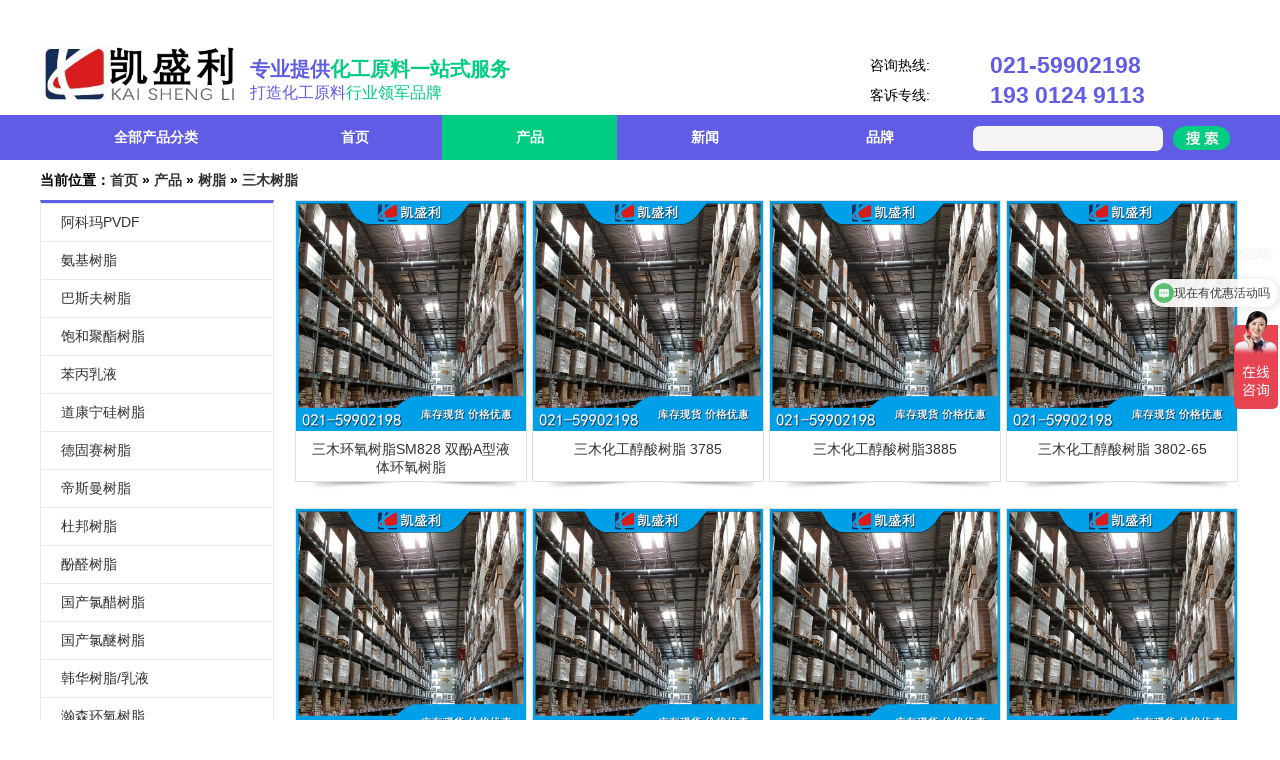

--- FILE ---
content_type: text/html; charset=utf-8
request_url: https://www.kaislhg.com/article_list_287.html
body_size: 10040
content:
<!DOCTYPE html PUBLIC "-//W3C//DTD XHTML 1.0 Transitional//EN" "http://www.w3.org/TR/xhtml1/DTD/xhtml1-transitional.dtd">
<html xmlns="http://www.w3.org/1999/xhtml">
<head>
<meta http-equiv="Content-Type" content="text/html; charset=utf-8"/>
<title>三木树脂价格-三木树脂厂家产地货源-凯盛利化工</title>
<meta name="keywords" content="三木树脂价格,三木树脂厂家,三木树脂产地货源,凯盛利化工"/>
<meta name="description" content="上海凯盛利化工有限公司专业代理、经销国外知名品牌化工原料及精细化学品。主营产品有消光粉、碳黑和白碳黑、抗氧剂、附着力促进剂等涂料助剂以及涂料树脂等，产品质优性能高，用途广泛，适用于涂料和油墨、塑料、皮革、纺织、建材等多个行业。"/>
<meta name="applicable-device" content="pc,mobile">
<meta http-equiv="Cache-Control" content="no-transform"/>
<meta http-equiv="Cache-Control" content="no-siteapp"/>
<link rel="canonical" href="https://www.kaislhg.com/article_list_287.html">
<link rel="icon" type="image/png" href="https://www.kaislhg.com/upfile/2024/20240317134546343.png" sizes="16x16"/>
<link rel="icon" type="image/png" href="https://www.kaislhg.com/upfile/2024/20240317134557398.png" sizes="32x32"/>
<link rel="icon" type="image/png" href="https://www.kaislhg.com/upfile/2024/20240317134604680.png" sizes="64x64"/>
<meta name="viewport" content="width=device-width,initial-scale=1.0,user-scalable=yes"/>
<link rel="stylesheet" type="text/css" href="https://www.kaislhg.com/templates/kaisl/css/public.css"/>
<link rel="stylesheet" type="text/css" href="https://www.kaislhg.com/templates/kaisl/css/index.css"/>
<link rel="stylesheet" type="text/css" href="https://www.kaislhg.com/templates/kaisl/css/style.css"/>
<script type="text/javascript" src="https://www.kaislhg.com/js/jquery.js"></script>
<script type="text/javascript" src="https://www.kaislhg.com/js/jquery-1.4.2.min.js"></script>
<script type="text/javascript" src="https://www.kaislhg.com/js/float.js"></script>
</head>
<body>
<div id="head">
<div id="header-index"></div>
<div class="h_top">
<ul>
</ul>
</div>
<!--<script src="http://res.wx.qq.com/open/js/jweixin-1.1.0.js"></script>
<script type="text/javascript" src="https://www.kaislhg.com/templates/kaisl/js/wxfx.js"></script>
<script type="text/javascript" src="https://www.kaislhg.com/templates/kaisl/js/ymsc.js"></script>-->
<div class="logo">
<div class="logo_img"><a href="/"><img src="https://www.kaislhg.com/templates/kaisl/images/logo.jpg" alt="上海凯盛利进口化工原料采购网"/></a>
<div class="head_ph"><a href="tel:19301249113">193 0124 9113</a></div>
<p><strong>专业提供<span>化工原料一站式服务</span></strong></br>打造化工原料<span>行业领军品牌</span></p>
</div>
<div class="phone_400">
<div class="hotline">
<span>咨询热线:</span><strong>021-59902198</strong>
<span>客诉专线:</span><strong>193 0124 9113</strong>
</div>
</div>
</div>
<div class="nav">
<div class="product_classification">
<div class="classification_t ico">全部产品分类</div>
<div class="classification_m" id="product_classification" style="display:none">
<ul>
<li>
<a href="https://www.kaislhg.com/article_list_439.html" title="有机颜料">有机颜料</a>
<div class="subitem">
<div class="subitem_list1">
<a href="https://www.kaislhg.com/article_list_421.html" title="DIC颜料">DIC颜料</a>
<a href="https://www.kaislhg.com/article_list_423.html" title="Basf巴斯夫">Basf巴斯夫</a>
<a href="https://www.kaislhg.com/article_list_429.html" title="Clariant科莱恩">Clariant科莱恩</a>
<a href="https://www.kaislhg.com/article_list_576.html" title="CINIC先尼科">CINIC先尼科</a>
<a href="https://www.kaislhg.com/article_list_577.html" title="DAKESI德克斯">DAKESI德克斯</a>
<a href="https://www.kaislhg.com/article_list_578.html" title="HEUBACH辉柏赫">HEUBACH辉柏赫</a>
<a href="https://www.kaislhg.com/article_list_579.html" title="LANXESS朗盛">LANXESS朗盛</a>
<a href="https://www.kaislhg.com/article_list_580.html" title="SUDARSHAN苏达山">SUDARSHAN苏达山</a>
<a href="https://www.kaislhg.com/article_list_581.html" title="SUMITOMO住友">SUMITOMO住友</a>
<a href="https://www.kaislhg.com/article_list_617.html" title="Dayglo迪高">Dayglo迪高</a>

</div>
<div class="subitem_list2"></div>
</div>
</li>
<li>
<a href="https://www.kaislhg.com/article_list_436.html" title="无机颜料">无机颜料</a>
<div class="subitem">
<div class="subitem_list1">
<a href="https://www.kaislhg.com/article_list_425.html" title="Holliday好利得">Holliday好利得</a>
<a href="https://www.kaislhg.com/article_list_566.html" title="傲色莱颜料">傲色莱颜料</a>
<a href="https://www.kaislhg.com/article_list_582.html" title="CATHAY国泰">CATHAY国泰</a>
<a href="https://www.kaislhg.com/article_list_583.html" title="LANXESS朗盛">LANXESS朗盛</a>
<a href="https://www.kaislhg.com/article_list_584.html" title="FERRO福禄">FERRO福禄</a>
<a href="https://www.kaislhg.com/article_list_585.html" title="HEUBACH海博">HEUBACH海博</a>
<a href="https://www.kaislhg.com/article_list_586.html" title="MERCK默克">MERCK默克</a>
<a href="https://www.kaislhg.com/article_list_587.html" title="NUBIPERF纽碧莱">NUBIPERF纽碧莱</a>
<a href="https://www.kaislhg.com/article_list_588.html" title="YIPIN一品">YIPIN一品</a>
<a href="https://www.kaislhg.com/article_list_616.html" title="VENATOR泛能拓">VENATOR泛能拓</a>

</div>
<div class="subitem_list2"></div>
</div>
</li>
<li><a href="https://www.kaislhg.com/article_list_333.html" title="光稳定剂">光稳定剂</a>
<div class="subitem">
<div class="subitem_list1">
<a href="https://www.kaislhg.com/article_list_522.html" title="Cytec氰特">Cytec氰特</a>
<a href="https://www.kaislhg.com/article_list_589.html" title="BASF巴斯夫">BASF巴斯夫</a>
<a href="https://www.kaislhg.com/article_list_590.html" title="CLARIANT科莱恩">CLARIANT科莱恩</a>
<a href="https://www.kaislhg.com/article_list_591.html" title=" JIYI极易"> JIYI极易</a>

</div>
<div class="subitem_list2"></div>
</div>
</li>
<li>
<a href="https://www.kaislhg.com/article_list_3.html" title="二氧化硅">二氧化硅</a>
<div class="subitem">
<div class="subitem_list1">
<a href="https://www.kaislhg.com/article_list_234.html" title="TOKUYAMA日本德山">TOKUYAMA日本德山</a>
<a href="https://www.kaislhg.com/article_list_236.html" title="Cabot卡博特">Cabot卡博特</a>
<a href="https://www.kaislhg.com/article_list_592.html" title="EVONIK赢创">EVONIK赢创</a>
<a href="https://www.kaislhg.com/article_list_593.html" title="WACKER瓦克">WACKER瓦克</a>
<a href="https://www.kaislhg.com/article_list_594.html" title="OCI奥瑟亚">OCI奥瑟亚</a>

</div>
<div class="subitem_list2"></div>
</div>
</li>
<li>
<a href="https://www.kaislhg.com/article_list_27.html" title="消光粉">消光粉</a>
<div class="subitem">
<div class="subitem_list1">
<a href="https://www.kaislhg.com/article_list_419.html" title="TOSOH SILICA东曹">TOSOH SILICA东曹</a>
<a href="https://www.kaislhg.com/article_list_595.html" title="EVONIK赢创">EVONIK赢创</a>
<a href="https://www.kaislhg.com/article_list_596.html" title="GRACE格雷斯">GRACE格雷斯</a>
<a href="https://www.kaislhg.com/article_list_597.html" title="ALBEMARLE雅宝">ALBEMARLE雅宝</a>
<a href="https://www.kaislhg.com/article_list_598.html" title="FUJIFILM日本富士">FUJIFILM日本富士</a>
<a href="https://www.kaislhg.com/article_list_599.html" title="鑫辉">鑫辉</a>
<a href="https://www.kaislhg.com/article_list_600.html" title="PQ">PQ</a>

</div>
<div class="subitem_list2"></div>
</div>
</li>
<li>
<a href="https://www.kaislhg.com/article_list_385.html" title="固化剂">固化剂</a>
<div class="subitem">
<div class="subitem_list1">
<a href="https://www.kaislhg.com/article_list_547.html" title="巴斯夫固化剂">巴斯夫固化剂</a>
<a href="https://www.kaislhg.com/article_list_548.html" title="拜耳固化剂">拜耳固化剂</a>
<a href="https://www.kaislhg.com/article_list_549.html" title="陶氏环氧固化剂">陶氏环氧固化剂</a>
<a href="https://www.kaislhg.com/article_list_550.html" title="亨斯迈固化剂">亨斯迈固化剂</a>
<a href="https://www.kaislhg.com/article_list_551.html" title="混凝土固化剂">混凝土固化剂</a>
<a href="https://www.kaislhg.com/article_list_552.html" title="科思创固化剂">科思创固化剂</a>
<a href="https://www.kaislhg.com/article_list_553.html" title="湛新固化剂">湛新固化剂</a>
<a href="https://www.kaislhg.com/article_list_601.html" title="EVONIK赢创">EVONIK赢创</a>
<a href="https://www.kaislhg.com/article_list_602.html" title="ASAHI KASEI旭化成">ASAHI KASEI旭化成</a>
<a href="https://www.kaislhg.com/article_list_603.html" title="TOSOH SILICA东曹">TOSOH SILICA东曹</a>
<a href="https://www.kaislhg.com/article_list_604.html" title="WANHUA万华">WANHUA万华</a>

</div>
<div class="subitem_list2"></div>
</div>
</li>
<li>
<a href="https://www.kaislhg.com/article_list_5.html" title="抗氧剂">抗氧剂</a>
<div class="subitem">
<div class="subitem_list1">
<a href="https://www.kaislhg.com/article_list_134.html" title="Basf巴斯夫">Basf巴斯夫</a>
<a href="https://www.kaislhg.com/article_list_605.html" title="SI圣莱科特">SI圣莱科特</a>
<a href="https://www.kaislhg.com/article_list_606.html" title="LANXESS朗盛">LANXESS朗盛</a>
<a href="https://www.kaislhg.com/article_list_607.html" title="CLARIANT科莱恩">CLARIANT科莱恩</a>
<a href="https://www.kaislhg.com/article_list_608.html" title="JIYI极易">JIYI极易</a>
<a href="https://www.kaislhg.com/article_list_609.html" title="Songnox松原">Songnox松原</a>

</div>
<div class="subitem_list2"></div>
</div>
</li>
<li>
<a href="https://www.kaislhg.com/article_list_162.html" title="钛白粉">钛白粉</a>
<div class="subitem">
<div class="subitem_list1">
<a href="https://www.kaislhg.com/article_list_355.html" title="杜邦">杜邦</a>
<a href="https://www.kaislhg.com/article_list_356.html" title="亨斯曼">亨斯曼</a>
<a href="https://www.kaislhg.com/article_list_357.html" title="美国特诺">美国特诺</a>
<a href="https://www.kaislhg.com/article_list_358.html" title="美礼联">美礼联</a>
<a href="https://www.kaislhg.com/article_list_359.html" title="日本石原">日本石原</a>
<a href="https://www.kaislhg.com/article_list_360.html" title="莎哈利本">莎哈利本</a>
<a href="https://www.kaislhg.com/article_list_567.html" title="泛能拓钛白粉">泛能拓钛白粉</a>

</div>
<div class="subitem_list2"></div>
</div>
</li>
<li>
<a href="https://www.kaislhg.com/article_list_4.html" title="炭黑">炭黑</a>
<div class="subitem">
<div class="subitem_list1">
<a href="https://www.kaislhg.com/article_list_365.html" title="mistubishi三菱">mistubishi三菱</a>
<a href="https://www.kaislhg.com/article_list_610.html" title="Cabot卡博特">Cabot卡博特</a>
<a href="https://www.kaislhg.com/article_list_611.html" title="Orion欧励隆">Orion欧励隆</a>
<a href="https://www.kaislhg.com/article_list_612.html" title="日本旭碳">日本旭碳</a>
<a href="https://www.kaislhg.com/article_list_613.html" title="birla博拉">birla博拉</a>
<a href="https://www.kaislhg.com/article_list_614.html" title="cancarb肯卡博">cancarb肯卡博</a>
<a href="https://www.kaislhg.com/article_list_615.html" title="捷克">捷克</a>

</div>
<div class="subitem_list2"></div>
</div>
</li>
<li>
<a href="https://www.kaislhg.com/article_list_29.html" title="蜡粉">蜡粉</a>
<div class="subitem">
<div class="subitem_list1">
<a href="https://www.kaislhg.com/article_list_218.html" title="巴斯夫蜡粉">巴斯夫蜡粉</a>
<a href="https://www.kaislhg.com/article_list_219.html" title="毕克蜡粉">毕克蜡粉</a>
<a href="https://www.kaislhg.com/article_list_220.html" title="德国keim-additec">德国keim-additec</a>
<a href="https://www.kaislhg.com/article_list_221.html" title="费托蜡">费托蜡</a>
<a href="https://www.kaislhg.com/article_list_222.html" title="霍尼韦尔蜡粉">霍尼韦尔蜡粉</a>
<a href="https://www.kaislhg.com/article_list_223.html" title="聚丙烯蜡">聚丙烯蜡</a>
<a href="https://www.kaislhg.com/article_list_224.html" title="聚四氟乙烯蜡">聚四氟乙烯蜡</a>
<a href="https://www.kaislhg.com/article_list_225.html" title="聚乙烯蜡">聚乙烯蜡</a>
<a href="https://www.kaislhg.com/article_list_226.html" title="科莱恩蜡粉">科莱恩蜡粉</a>
<a href="https://www.kaislhg.com/article_list_227.html" title="路博润蜡粉">路博润蜡粉</a>
<a href="https://www.kaislhg.com/article_list_228.html" title="蒙旦蜡">蒙旦蜡</a>
<a href="https://www.kaislhg.com/article_list_229.html" title="沙索费托蜡">沙索费托蜡</a>
<a href="https://www.kaislhg.com/article_list_230.html" title="微粉蜡">微粉蜡</a>
<a href="https://www.kaislhg.com/article_list_231.html" title="氧化聚乙烯蜡">氧化聚乙烯蜡</a>

</div>
<div class="subitem_list2"></div>
</div>
</li>
<li>
<a href="https://www.kaislhg.com/article_list_432.html" title="染料">染料</a>
<div class="subitem">
<div class="subitem_list1">
<a href="https://www.kaislhg.com/article_list_560.html" title="陶氏染料">陶氏染料</a>
<a href="https://www.kaislhg.com/article_list_561.html" title="巴斯夫染料">巴斯夫染料</a>
<a href="https://www.kaislhg.com/article_list_564.html" title="朗盛染料">朗盛染料</a>
<a href="https://www.kaislhg.com/article_list_565.html" title="住友染料">住友染料</a>

</div>
<div class="subitem_list2"></div>
</div>
</li>
<li>
<a href="https://www.kaislhg.com/article_list_158.html" title="树脂 ">树脂 </a>
<div class="subitem">
<div class="subitem_list1">
<a href="https://www.kaislhg.com/article_list_260.html" title="阿科玛PVDF">阿科玛PVDF</a>
<a href="https://www.kaislhg.com/article_list_261.html" title="氨基树脂">氨基树脂</a>
<a href="https://www.kaislhg.com/article_list_262.html" title="巴斯夫树脂">巴斯夫树脂</a>
<a href="https://www.kaislhg.com/article_list_263.html" title="饱和聚酯树脂">饱和聚酯树脂</a>
<a href="https://www.kaislhg.com/article_list_264.html" title="苯丙乳液">苯丙乳液</a>
<a href="https://www.kaislhg.com/article_list_265.html" title="道康宁硅树脂">道康宁硅树脂</a>
<a href="https://www.kaislhg.com/article_list_266.html" title="德固赛树脂">德固赛树脂</a>
<a href="https://www.kaislhg.com/article_list_267.html" title="帝斯曼树脂">帝斯曼树脂</a>
<a href="https://www.kaislhg.com/article_list_268.html" title="杜邦树脂">杜邦树脂</a>
<a href="https://www.kaislhg.com/article_list_269.html" title="酚醛树脂">酚醛树脂</a>
<a href="https://www.kaislhg.com/article_list_270.html" title="国产氯醋树脂">国产氯醋树脂</a>
<a href="https://www.kaislhg.com/article_list_271.html" title="国产氯醚树脂">国产氯醚树脂</a>
<a href="https://www.kaislhg.com/article_list_272.html" title="韩华树脂/乳液">韩华树脂/乳液</a>
<a href="https://www.kaislhg.com/article_list_273.html" title="瀚森环氧树脂">瀚森环氧树脂</a>
<a href="https://www.kaislhg.com/article_list_274.html" title="禾大树脂">禾大树脂</a>
<a href="https://www.kaislhg.com/article_list_275.html" title="环氧树脂">环氧树脂</a>
<a href="https://www.kaislhg.com/article_list_276.html" title="荒川树脂">荒川树脂</a>
<a href="https://www.kaislhg.com/article_list_277.html" title="聚氨酯树脂">聚氨酯树脂</a>
<a href="https://www.kaislhg.com/article_list_278.html" title="聚乙烯醇缩丁醛PVB">聚乙烯醇缩丁醛PVB</a>
<a href="https://www.kaislhg.com/article_list_279.html" title="科思创树脂">科思创树脂</a>
<a href="https://www.kaislhg.com/article_list_280.html" title="可乐丽聚乙烯醇">可乐丽聚乙烯醇</a>
<a href="https://www.kaislhg.com/article_list_281.html" title="罗门哈斯树脂">罗门哈斯树脂</a>
<a href="https://www.kaislhg.com/article_list_282.html" title="南亚环氧树脂">南亚环氧树脂</a>
<a href="https://www.kaislhg.com/article_list_283.html" title="纽佩斯树脂">纽佩斯树脂</a>
<a href="https://www.kaislhg.com/article_list_284.html" title="日信氯醋树脂">日信氯醋树脂</a>
<a href="https://www.kaislhg.com/article_list_285.html" title="三井树脂">三井树脂</a>
<a href="https://www.kaislhg.com/article_list_286.html" title="三菱树脂">三菱树脂</a>
<a href="https://www.kaislhg.com/article_list_287.html" title="三木树脂">三木树脂</a>
<a href="https://www.kaislhg.com/article_list_288.html" title="陶氏树脂">陶氏树脂</a>
<a href="https://www.kaislhg.com/article_list_289.html" title="瓦克硅树脂">瓦克硅树脂</a>
<a href="https://www.kaislhg.com/article_list_290.html" title="瓦克氯醋树脂">瓦克氯醋树脂</a>
<a href="https://www.kaislhg.com/article_list_291.html" title="烯烃树脂">烯烃树脂</a>
<a href="https://www.kaislhg.com/article_list_292.html" title="昕特玛树脂">昕特玛树脂</a>
<a href="https://www.kaislhg.com/article_list_293.html" title="伊士曼树脂">伊士曼树脂</a>
<a href="https://www.kaislhg.com/article_list_294.html" title="乙烯基酯树脂">乙烯基酯树脂</a>
<a href="https://www.kaislhg.com/article_list_295.html" title="湛新树脂">湛新树脂</a>
<a href="https://www.kaislhg.com/article_list_296.html" title="长兴树脂">长兴树脂</a>

</div>
<div class="subitem_list2"></div>
</div>
</li>
<li>
<a href="https://www.kaislhg.com/article_list_155.html" title="溶剂">溶剂</a>
<div class="subitem">
<div class="subitem_list1">
<a href="https://www.kaislhg.com/article_list_242.html" title="E系列醇醚酯溶剂">E系列醇醚酯溶剂</a>
<a href="https://www.kaislhg.com/article_list_243.html" title="P系列醇醚酯溶剂">P系列醇醚酯溶剂</a>
<a href="https://www.kaislhg.com/article_list_244.html" title="胺类及醇胺类">胺类及醇胺类</a>
<a href="https://www.kaislhg.com/article_list_245.html" title="醇类">醇类</a>
<a href="https://www.kaislhg.com/article_list_246.html" title="含硫化合物">含硫化合物</a>
<a href="https://www.kaislhg.com/article_list_247.html" title="醚类溶剂">醚类溶剂</a>
<a href="https://www.kaislhg.com/article_list_248.html" title="特殊溶剂">特殊溶剂</a>
<a href="https://www.kaislhg.com/article_list_249.html" title="酮类">酮类</a>
<a href="https://www.kaislhg.com/article_list_250.html" title="脱芳烃类">脱芳烃类</a>
<a href="https://www.kaislhg.com/article_list_251.html" title="酰胺">酰胺</a>
<a href="https://www.kaislhg.com/article_list_252.html" title="乙烯胺">乙烯胺</a>
<a href="https://www.kaislhg.com/article_list_253.html" title="异构烷烃类">异构烷烃类</a>
<a href="https://www.kaislhg.com/article_list_254.html" title="酯类">酯类</a>

</div>
<div class="subitem_list2"></div>
</div>
</li>
<li>
<a href="https://www.kaislhg.com/article_list_571.html" title="助剂">助剂</a>
<div class="subitem">
<div class="subitem_list1">
<a href="https://www.kaislhg.com/article_list_32.html" title="抗静电剂">抗静电剂</a>
<a href="https://www.kaislhg.com/article_list_48.html" title="成核剂">成核剂</a>
<a href="https://www.kaislhg.com/article_list_129.html" title="光引发剂">光引发剂</a>
<a href="https://www.kaislhg.com/article_list_156.html" title="润滑油添加剂">润滑油添加剂</a>
<a href="https://www.kaislhg.com/article_list_334.html" title="环保增塑剂">环保增塑剂</a>
<a href="https://www.kaislhg.com/article_list_349.html" title="增白剂">增白剂</a>
<a href="https://www.kaislhg.com/article_list_351.html" title="增韧剂">增韧剂</a>
<a href="https://www.kaislhg.com/article_list_354.html" title="阻燃剂">阻燃剂</a>
<a href="https://www.kaislhg.com/article_list_368.html" title="BYK">BYK</a>
<a href="https://www.kaislhg.com/article_list_393.html" title="偶联剂">偶联剂</a>
<a href="https://www.kaislhg.com/article_list_400.html" title="涂料杀菌剂">涂料杀菌剂</a>

</div>
<div class="subitem_list2"></div>
</div>
</li>
<li>
<a href="https://www.kaislhg.com/article_list_572.html" title="其它">其它</a>
<div class="subitem">
<div class="subitem_list1">
<a href="https://www.kaislhg.com/article_list_41.html" title="纤维素">纤维素</a>
<a href="https://www.kaislhg.com/article_list_131.html" title="表面活性剂">表面活性剂</a>
<a href="https://www.kaislhg.com/article_list_139.html" title="单体中间体">单体中间体</a>
<a href="https://www.kaislhg.com/article_list_175.html" title="防冻液">防冻液</a>
<a href="https://www.kaislhg.com/article_list_180.html" title="硅油">硅油</a>
<a href="https://www.kaislhg.com/article_list_574.html" title="玻璃微珠">玻璃微珠</a>
<a href="https://www.kaislhg.com/article_list_575.html" title="聚乙烯醇">聚乙烯醇</a>

</div>
<div class="subitem_list2"></div>
</div>
</li>
</ul>
</div>
<script>
$(function () {
$('.classification_m ul li').hover(function () {
$(this).children('.subitem').show();
}, function () {
$(this).children('.subitem').hide();
})
})
</script>
</div>
<script>
$(function () {
$(".product_classification").hover(function () {
$(".classification_m").show();
}, function () {
$(".classification_m").hide();
})
})
</script>
<div class="nav_2013">
<ul>
<li >
<a href="https://www.kaislhg.com/">首页</a></li>
<li class="nav_2013_li_bg">
<a href="https://www.kaislhg.com/article_list_2.html">产品</a></li>
<li >
<a href="https://www.kaislhg.com/article_list_1.html">新闻</a></li>
<li >
<a href="https://www.kaislhg.com/article_list_570.html">品牌</a></li>

</ul>
<div class="search">
<form name="infosearch" class="form-horizontal pt10 espcms_top_search" method="post" action="https://www.kaislhg.com/index.php?ac=Search&at=List">
<input type="hidden" name="mid" value="3">
<input type="text" class="infoInput" name="keyword" value="" id="seachkeywords" onfocus="this.value=''"/>
<input type="image" name="submitsearch" class="image" value="搜索" src="https://www.kaislhg.com/templates/kaisl/images/search.jpg"/>
</form>
</div>
</div>
</div>
<div class="search_mb">
<div class="infonav">
<div class="search_mb1">
<form name="infosearch" method="post" action="">
<input type="hidden" name="mid" value="3">
<input id="keyword" class="text flex_box" name="keyword" placeholder="请输入关键词"/>
<input type="submit" class="submit" name="botton" value="搜索"/>
</form>
</div>
</div>
</div>
<script type="text/javascript" src="https://www.kaislhg.com/templates/kaisl/js/mbsearch.js"></script>
</div>
<div class="content">
<div class="location">
当前位置：<a href="https://www.kaislhg.com/">首页</a>
» <a href="https://www.kaislhg.com/article_list_2.html">产品</a>
» <a href="https://www.kaislhg.com/article_list_158.html">树脂</a>
» <a href="https://www.kaislhg.com/article_list_287.html">三木树脂</a>

</div>
<div class="protect_list">
<div class="left_list">
<div class="type">
<ul>
<li>
<a href="https://www.kaislhg.com/article_list_260.html" alt="阿科玛PVDF" title="阿科玛PVDF">阿科玛PVDF</a>
</li>
<li>
<a href="https://www.kaislhg.com/article_list_261.html" alt="氨基树脂" title="氨基树脂">氨基树脂</a>
</li>
<li>
<a href="https://www.kaislhg.com/article_list_262.html" alt="巴斯夫树脂" title="巴斯夫树脂">巴斯夫树脂</a>
</li>
<li>
<a href="https://www.kaislhg.com/article_list_263.html" alt="饱和聚酯树脂" title="饱和聚酯树脂">饱和聚酯树脂</a>
</li>
<li>
<a href="https://www.kaislhg.com/article_list_264.html" alt="苯丙乳液" title="苯丙乳液">苯丙乳液</a>
</li>
<li>
<a href="https://www.kaislhg.com/article_list_265.html" alt="道康宁硅树脂" title="道康宁硅树脂">道康宁硅树脂</a>
</li>
<li>
<a href="https://www.kaislhg.com/article_list_266.html" alt="德固赛树脂" title="德固赛树脂">德固赛树脂</a>
</li>
<li>
<a href="https://www.kaislhg.com/article_list_267.html" alt="帝斯曼树脂" title="帝斯曼树脂">帝斯曼树脂</a>
</li>
<li>
<a href="https://www.kaislhg.com/article_list_268.html" alt="杜邦树脂" title="杜邦树脂">杜邦树脂</a>
</li>
<li>
<a href="https://www.kaislhg.com/article_list_269.html" alt="酚醛树脂" title="酚醛树脂">酚醛树脂</a>
</li>
<li>
<a href="https://www.kaislhg.com/article_list_270.html" alt="国产氯醋树脂" title="国产氯醋树脂">国产氯醋树脂</a>
</li>
<li>
<a href="https://www.kaislhg.com/article_list_271.html" alt="国产氯醚树脂" title="国产氯醚树脂">国产氯醚树脂</a>
</li>
<li>
<a href="https://www.kaislhg.com/article_list_272.html" alt="韩华树脂/乳液" title="韩华树脂/乳液">韩华树脂/乳液</a>
</li>
<li>
<a href="https://www.kaislhg.com/article_list_273.html" alt="瀚森环氧树脂" title="瀚森环氧树脂">瀚森环氧树脂</a>
</li>
<li>
<a href="https://www.kaislhg.com/article_list_274.html" alt="禾大树脂" title="禾大树脂">禾大树脂</a>
</li>
<li>
<a href="https://www.kaislhg.com/article_list_275.html" alt="环氧树脂" title="环氧树脂">环氧树脂</a>
</li>
<li>
<a href="https://www.kaislhg.com/article_list_276.html" alt="荒川树脂" title="荒川树脂">荒川树脂</a>
</li>
<li>
<a href="https://www.kaislhg.com/article_list_277.html" alt="聚氨酯树脂" title="聚氨酯树脂">聚氨酯树脂</a>
</li>
<li>
<a href="https://www.kaislhg.com/article_list_278.html" alt="聚乙烯醇缩丁醛PVB" title="聚乙烯醇缩丁醛PVB">聚乙烯醇缩丁醛PVB</a>
</li>
<li>
<a href="https://www.kaislhg.com/article_list_279.html" alt="科思创树脂" title="科思创树脂">科思创树脂</a>
</li>
<li>
<a href="https://www.kaislhg.com/article_list_280.html" alt="可乐丽聚乙烯醇" title="可乐丽聚乙烯醇">可乐丽聚乙烯醇</a>
</li>
<li>
<a href="https://www.kaislhg.com/article_list_281.html" alt="罗门哈斯树脂" title="罗门哈斯树脂">罗门哈斯树脂</a>
</li>
<li>
<a href="https://www.kaislhg.com/article_list_282.html" alt="南亚环氧树脂" title="南亚环氧树脂">南亚环氧树脂</a>
</li>
<li>
<a href="https://www.kaislhg.com/article_list_283.html" alt="纽佩斯树脂" title="纽佩斯树脂">纽佩斯树脂</a>
</li>
<li>
<a href="https://www.kaislhg.com/article_list_284.html" alt="日信氯醋树脂" title="日信氯醋树脂">日信氯醋树脂</a>
</li>
<li>
<a href="https://www.kaislhg.com/article_list_285.html" alt="三井树脂" title="三井树脂">三井树脂</a>
</li>
<li>
<a href="https://www.kaislhg.com/article_list_286.html" alt="三菱树脂" title="三菱树脂">三菱树脂</a>
</li>
<li>
<a href="https://www.kaislhg.com/article_list_287.html" alt="三木树脂" title="三木树脂">三木树脂</a>
</li>
<li>
<a href="https://www.kaislhg.com/article_list_288.html" alt="陶氏树脂" title="陶氏树脂">陶氏树脂</a>
</li>
<li>
<a href="https://www.kaislhg.com/article_list_289.html" alt="瓦克硅树脂" title="瓦克硅树脂">瓦克硅树脂</a>
</li>
<li>
<a href="https://www.kaislhg.com/article_list_290.html" alt="瓦克氯醋树脂" title="瓦克氯醋树脂">瓦克氯醋树脂</a>
</li>
<li>
<a href="https://www.kaislhg.com/article_list_291.html" alt="烯烃树脂" title="烯烃树脂">烯烃树脂</a>
</li>
<li>
<a href="https://www.kaislhg.com/article_list_292.html" alt="昕特玛树脂" title="昕特玛树脂">昕特玛树脂</a>
</li>
<li>
<a href="https://www.kaislhg.com/article_list_293.html" alt="伊士曼树脂" title="伊士曼树脂">伊士曼树脂</a>
</li>
<li>
<a href="https://www.kaislhg.com/article_list_294.html" alt="乙烯基酯树脂" title="乙烯基酯树脂">乙烯基酯树脂</a>
</li>
<li>
<a href="https://www.kaislhg.com/article_list_295.html" alt="湛新树脂" title="湛新树脂">湛新树脂</a>
</li>
<li>
<a href="https://www.kaislhg.com/article_list_296.html" alt="长兴树脂" title="长兴树脂">长兴树脂</a>
</li>

</ul>
</div>
<!--<div class="typeAD">
<a href="http://www.kaislhg.com/" title="国产品牌原料采销平台" target="_blank"><img src="https://www.kaislhg.com/templates/kaisl/images/G_AD_180.png" alt="国产品牌原料采销平台"></a>
</div>-->
<div class="product_categories">
<div class="h3"><h3>三木树脂</h3></div>
<div class="contents">
<ul>
<li>
<a href="https://www.kaislhg.com/article_list_3.html" alt="二氧化硅" title="二氧化硅">二氧化硅</a>
</li>
<li>
<a href="https://www.kaislhg.com/article_list_4.html" alt="碳黑" title="碳黑">碳黑</a>
</li>
<li>
<a href="https://www.kaislhg.com/article_list_5.html" alt="抗氧剂" title="抗氧剂">抗氧剂</a>
</li>
<li>
<a href="https://www.kaislhg.com/article_list_27.html" alt="消光粉" title="消光粉">消光粉</a>
</li>
<li>
<a href="https://www.kaislhg.com/article_list_29.html" alt="蜡粉" title="蜡粉">蜡粉</a>
</li>
<li>
<a href="https://www.kaislhg.com/article_list_33.html" alt="抗静电剂" title="抗静电剂">抗静电剂</a>
</li>
<li>
<a href="https://www.kaislhg.com/article_list_34.html" alt="颜料染料" title="颜料染料">颜料染料</a>
</li>
<li>
<a href="https://www.kaislhg.com/article_list_45.html" alt="消光粉" title="消光粉">消光粉</a>
</li>
<li>
<a href="https://www.kaislhg.com/article_list_125.html" alt="硅油" title="硅油">硅油</a>
</li>
<li>
<a href="https://www.kaislhg.com/article_list_133.html" alt="触变剂" title="触变剂">触变剂</a>
</li>
<li>
<a href="https://www.kaislhg.com/article_list_137.html" alt="PVC树脂粉" title="PVC树脂粉">PVC树脂粉</a>
</li>
<li>
<a href="https://www.kaislhg.com/article_list_138.html" alt="螯合剂" title="螯合剂">螯合剂</a>
</li>
<li>
<a href="https://www.kaislhg.com/article_list_140.html" alt="防腐防霉剂" title="防腐防霉剂">防腐防霉剂</a>
</li>
<li>
<a href="https://www.kaislhg.com/article_list_141.html" alt="防雾剂" title="防雾剂">防雾剂</a>
</li>
<li>
<a href="https://www.kaislhg.com/article_list_142.html" alt="附着力促进剂" title="附着力促进剂">附着力促进剂</a>
</li>
<li>
<a href="https://www.kaislhg.com/article_list_143.html" alt="改性剂" title="改性剂">改性剂</a>
</li>
<li>
<a href="https://www.kaislhg.com/article_list_144.html" alt="硅胶类" title="硅胶类">硅胶类</a>
</li>
<li>
<a href="https://www.kaislhg.com/article_list_145.html" alt="硅油、日化助剂" title="硅油、日化助剂">硅油、日化助</a>
</li>
<li>
<a href="https://www.kaislhg.com/article_list_146.html" alt="化学试剂助剂" title="化学试剂助剂">化学试剂助剂</a>
</li>
<li>
<a href="https://www.kaislhg.com/article_list_147.html" alt="环氧大豆油" title="环氧大豆油">环氧大豆油</a>
</li>
<li>
<a href="https://www.kaislhg.com/article_list_148.html" alt="环氧固化剂" title="环氧固化剂">环氧固化剂</a>
</li>
<li>
<a href="https://www.kaislhg.com/article_list_149.html" alt="机械冶金" title="机械冶金">机械冶金</a>
</li>
<li>
<a href="https://www.kaislhg.com/article_list_150.html" alt="聚氨酯原料" title="聚氨酯原料">聚氨酯原料</a>
</li>
<li>
<a href="https://www.kaislhg.com/article_list_151.html" alt="抗冲改性剂" title="抗冲改性剂">抗冲改性剂</a>
</li>
<li>
<a href="https://www.kaislhg.com/article_list_152.html" alt="抗滴落剂" title="抗滴落剂">抗滴落剂</a>
</li>
<li>
<a href="https://www.kaislhg.com/article_list_153.html" alt="抗燃液压油" title="抗燃液压油">抗燃液压油</a>
</li>
<li>
<a href="https://www.kaislhg.com/article_list_154.html" alt="扩链剂" title="扩链剂">扩链剂</a>
</li>
<li>
<a href="https://www.kaislhg.com/article_list_155.html" alt="溶剂" title="溶剂">溶剂</a>
</li>
<li>
<a href="https://www.kaislhg.com/article_list_157.html" alt="食品添加剂" title="食品添加剂">食品添加剂</a>
</li>
<li>
<a href="https://www.kaislhg.com/article_list_158.html" alt="树脂" title="树脂">树脂</a>
</li>
<li>
<a href="https://www.kaislhg.com/article_list_159.html" alt="水处理药剂" title="水处理药剂">水处理药剂</a>
</li>
<li>
<a href="https://www.kaislhg.com/article_list_160.html" alt="塑料弹性体" title="塑料弹性体">塑料弹性体</a>
</li>
<li>
<a href="https://www.kaislhg.com/article_list_161.html" alt="塑料助剂" title="塑料助剂">塑料助剂</a>
</li>
<li>
<a href="https://www.kaislhg.com/article_list_162.html" alt="钛白粉" title="钛白粉">钛白粉</a>
</li>
<li>
<a href="https://www.kaislhg.com/article_list_163.html" alt="涂料助剂" title="涂料助剂">涂料助剂</a>
</li>
<li>
<a href="https://www.kaislhg.com/article_list_164.html" alt="无机化学品" title="无机化学品">无机化学品</a>
</li>
<li>
<a href="https://www.kaislhg.com/article_list_165.html" alt="洗涤助剂" title="洗涤助剂">洗涤助剂</a>
</li>
<li>
<a href="https://www.kaislhg.com/article_list_166.html" alt="橡胶助剂" title="橡胶助剂">橡胶助剂</a>
</li>
<li>
<a href="https://www.kaislhg.com/article_list_167.html" alt="亚克力PMMA" title="亚克力PMMA">亚克力PMMA</a>
</li>
<li>
<a href="https://www.kaislhg.com/article_list_168.html" alt="有机化学品" title="有机化学品">有机化学品</a>
</li>
<li>
<a href="https://www.kaislhg.com/article_list_169.html" alt="粘合剂" title="粘合剂">粘合剂</a>
</li>
<li>
<a href="https://www.kaislhg.com/article_list_571.html" alt="助剂" title="助剂">助剂</a>
</li>
<li>
<a href="https://www.kaislhg.com/article_list_572.html" alt="其它" title="其它">其它</a>
</li>
</ul>
</div>
</div>
<div class="brand">
<div class="c_h3">你可能感兴趣的</div>
<ul>
<li><a href="http://text.kaislhg.com/article_list_3.html" title="白炭黑">白炭黑</a></li>

</ul>
</div>
<div class="new_products">
<div class="c_h3">推荐产品</div>
<ul>
<li>
<a href="https://www.kaislhg.com/article_read_23939.html" title="天然有机颜料与合成有机颜料的区别"></a>
</li>
<li>
<a href="https://www.kaislhg.com/article_read_23938.html" title="金属络合染料和金属染料的区别"></a>
</li>
<li>
<a href="https://www.kaislhg.com/article_read_23937.html" title="氧化铁颜料的制备方法有哪些"></a>
</li>
<li>
<a href="https://www.kaislhg.com/article_read_23936.html" title="什么是颜料母粒：特性与应用解析"></a>
</li>
<li>
<a href="https://www.kaislhg.com/article_read_23935.html" title="添加剂母粒：优化塑料产品性能的关键"></a>
</li>
<li>
<a href="https://www.kaislhg.com/article_read_23934.html" title="颜料和填料的分散与稳定基础知识"></a>
</li>

</ul>
</div>
<div class="contact">
<div class="c_h3">金牌供应商 品质首选</div>
<div class="c_content">
<dl class="word">
<dt>上海凯盛利化工有限公司</dt>
<dd><span>地址：</span>上海市嘉定区嘉罗公路1661弄盛创企业家园41号403</dd>
<dd><span>网址：</span>www.kaislhg.com</dd>
</dl>
<div class="iphone">021-59902198</div>
<p>
<a href="https://tb.53kf.com/">
<img src="http://www.kaislhg.com/images/upload/image/20170921/20170921172024_37415.png" alt=""/>
</a>
</p>
</div>
</div>
</div>
<div class="xgfl_list">
<ul>

</ul>
</div>
<div class="right_list">
<ul class="right_list_ul">
<li>
<div class="li_img">
<a href="https://www.kaislhg.com/article_read_19013.html" title="三木环氧树脂SM828 双酚A型液体环氧树脂" target="_blank"><img src="/upload/2023/05/IMG_9102-scaled.jpg" alt="三木环氧树脂SM828 双酚A型液体环氧树脂"/></a>
</div>
<div class="li_title"><a href="https://www.kaislhg.com/article_read_19013.html" target="_blank">三木环氧树脂SM828 双酚A型液体环氧树脂</a></div>
<div class="li_shadow"></div>
</li>
<li>
<div class="li_img">
<a href="https://www.kaislhg.com/article_read_19014.html" title="三木化工醇酸树脂 3785" target="_blank"><img src="/upload/2023/05/IMG_9102-scaled.jpg" alt="三木化工醇酸树脂 3785"/></a>
</div>
<div class="li_title"><a href="https://www.kaislhg.com/article_read_19014.html" target="_blank">三木化工醇酸树脂 3785</a></div>
<div class="li_shadow"></div>
</li>
<li>
<div class="li_img">
<a href="https://www.kaislhg.com/article_read_19015.html" title="三木化工醇酸树脂3885" target="_blank"><img src="/upload/2023/05/IMG_9102-scaled.jpg" alt="三木化工醇酸树脂3885"/></a>
</div>
<div class="li_title"><a href="https://www.kaislhg.com/article_read_19015.html" target="_blank">三木化工醇酸树脂3885</a></div>
<div class="li_shadow"></div>
</li>
<li>
<div class="li_img">
<a href="https://www.kaislhg.com/article_read_19016.html" title="三木化工醇酸树脂 3802-65" target="_blank"><img src="/upload/2023/05/IMG_9102-scaled.jpg" alt="三木化工醇酸树脂 3802-65"/></a>
</div>
<div class="li_title"><a href="https://www.kaislhg.com/article_read_19016.html" target="_blank">三木化工醇酸树脂 3802-65</a></div>
<div class="li_shadow"></div>
</li>
<li>
<div class="li_img">
<a href="https://www.kaislhg.com/article_read_19017.html" title="三木化工醇酸树脂 3370D-H" target="_blank"><img src="/upload/2023/05/IMG_9102-scaled.jpg" alt="三木化工醇酸树脂 3370D-H"/></a>
</div>
<div class="li_title"><a href="https://www.kaislhg.com/article_read_19017.html" target="_blank">三木化工醇酸树脂 3370D-H</a></div>
<div class="li_shadow"></div>
</li>
<li>
<div class="li_img">
<a href="https://www.kaislhg.com/article_read_19018.html" title="三木化工醇酸树脂SM3401-XT-70" target="_blank"><img src="/upload/2023/05/IMG_9102-scaled.jpg" alt="三木化工醇酸树脂SM3401-XT-70"/></a>
</div>
<div class="li_title"><a href="https://www.kaislhg.com/article_read_19018.html" target="_blank">三木化工醇酸树脂SM3401-XT-70</a></div>
<div class="li_shadow"></div>
</li>
<li>
<div class="li_img">
<a href="https://www.kaislhg.com/article_read_19019.html" title="三木化工醇酸树脂3672" target="_blank"><img src="/upload/2023/05/IMG_9102-scaled.jpg" alt="三木化工醇酸树脂3672"/></a>
</div>
<div class="li_title"><a href="https://www.kaislhg.com/article_read_19019.html" target="_blank">三木化工醇酸树脂3672</a></div>
<div class="li_shadow"></div>
</li>
<li>
<div class="li_img">
<a href="https://www.kaislhg.com/article_read_19020.html" title="三木化工醇酸树脂3676" target="_blank"><img src="/upload/2023/05/IMG_9102-scaled.jpg" alt="三木化工醇酸树脂3676"/></a>
</div>
<div class="li_title"><a href="https://www.kaislhg.com/article_read_19020.html" target="_blank">三木化工醇酸树脂3676</a></div>
<div class="li_shadow"></div>
</li>
<li>
<div class="li_img">
<a href="https://www.kaislhg.com/article_read_19021.html" title="三木化工醇酸树脂3616-60" target="_blank"><img src="/upload/2023/05/IMG_9102-scaled.jpg" alt="三木化工醇酸树脂3616-60"/></a>
</div>
<div class="li_title"><a href="https://www.kaislhg.com/article_read_19021.html" target="_blank">三木化工醇酸树脂3616-60</a></div>
<div class="li_shadow"></div>
</li>
<li>
<div class="li_img">
<a href="https://www.kaislhg.com/article_read_19022.html" title="三木化工醇酸树脂3800-65" target="_blank"><img src="/upload/2023/05/IMG_9102-scaled.jpg" alt="三木化工醇酸树脂3800-65"/></a>
</div>
<div class="li_title"><a href="https://www.kaislhg.com/article_read_19022.html" target="_blank">三木化工醇酸树脂3800-65</a></div>
<div class="li_shadow"></div>
</li>
<li>
<div class="li_img">
<a href="https://www.kaislhg.com/article_read_19023.html" title="三木化工醇酸树脂3800-70" target="_blank"><img src="/upload/2023/05/IMG_9102-scaled.jpg" alt="三木化工醇酸树脂3800-70"/></a>
</div>
<div class="li_title"><a href="https://www.kaislhg.com/article_read_19023.html" target="_blank">三木化工醇酸树脂3800-70</a></div>
<div class="li_shadow"></div>
</li>
<li>
<div class="li_img">
<a href="https://www.kaislhg.com/article_read_19024.html" title="三木化工醇酸树脂SM3106-X-70-3" target="_blank"><img src="/upload/2023/05/IMG_9102-scaled.jpg" alt="三木化工醇酸树脂SM3106-X-70-3"/></a>
</div>
<div class="li_title"><a href="https://www.kaislhg.com/article_read_19024.html" target="_blank">三木化工醇酸树脂SM3106-X-70-3</a></div>
<div class="li_shadow"></div>
</li>
<li>
<div class="li_img">
<a href="https://www.kaislhg.com/article_read_19025.html" title="三木化工醇酸树脂SM3107-X-60" target="_blank"><img src="/upload/2023/05/IMG_9102-scaled.jpg" alt="三木化工醇酸树脂SM3107-X-60"/></a>
</div>
<div class="li_title"><a href="https://www.kaislhg.com/article_read_19025.html" target="_blank">三木化工醇酸树脂SM3107-X-60</a></div>
<div class="li_shadow"></div>
</li>
<li>
<div class="li_img">
<a href="https://www.kaislhg.com/article_read_19026.html" title="三木化工醇酸树脂SM3104-X-70" target="_blank"><img src="/upload/2023/05/IMG_9102-scaled.jpg" alt="三木化工醇酸树脂SM3104-X-70"/></a>
</div>
<div class="li_title"><a href="https://www.kaislhg.com/article_read_19026.html" target="_blank">三木化工醇酸树脂SM3104-X-70</a></div>
<div class="li_shadow"></div>
</li>
<li>
<div class="li_img">
<a href="https://www.kaislhg.com/article_read_19027.html" title="三木化工醇酸树脂SM3106-X-70" target="_blank"><img src="/upload/2023/05/IMG_9102-scaled.jpg" alt="三木化工醇酸树脂SM3106-X-70"/></a>
</div>
<div class="li_title"><a href="https://www.kaislhg.com/article_read_19027.html" target="_blank">三木化工醇酸树脂SM3106-X-70</a></div>
<div class="li_shadow"></div>
</li>
<li>
<div class="li_img">
<a href="https://www.kaislhg.com/article_read_19028.html" title="三木化工醇酸树脂1170F" target="_blank"><img src="/upload/2023/05/IMG_9102-scaled.jpg" alt="三木化工醇酸树脂1170F"/></a>
</div>
<div class="li_title"><a href="https://www.kaislhg.com/article_read_19028.html" target="_blank">三木化工醇酸树脂1170F</a></div>
<div class="li_shadow"></div>
</li>
<li>
<div class="li_img">
<a href="https://www.kaislhg.com/article_read_19029.html" title="三木化工醇酸树脂1170D" target="_blank"><img src="/upload/2023/05/IMG_9102-scaled.jpg" alt="三木化工醇酸树脂1170D"/></a>
</div>
<div class="li_title"><a href="https://www.kaislhg.com/article_read_19029.html" target="_blank">三木化工醇酸树脂1170D</a></div>
<div class="li_shadow"></div>
</li>
<li>
<div class="li_img">
<a href="https://www.kaislhg.com/article_read_19030.html" title="三木化工醇酸树脂3370D" target="_blank"><img src="/upload/2023/05/IMG_9102-scaled.jpg" alt="三木化工醇酸树脂3370D"/></a>
</div>
<div class="li_title"><a href="https://www.kaislhg.com/article_read_19030.html" target="_blank">三木化工醇酸树脂3370D</a></div>
<div class="li_shadow"></div>
</li>
<li>
<div class="li_img">
<a href="https://www.kaislhg.com/article_read_19031.html" title="三木化工醇酸树脂3370D-2" target="_blank"><img src="/upload/2023/05/IMG_9102-scaled.jpg" alt="三木化工醇酸树脂3370D-2"/></a>
</div>
<div class="li_title"><a href="https://www.kaislhg.com/article_read_19031.html" target="_blank">三木化工醇酸树脂3370D-2</a></div>
<div class="li_shadow"></div>
</li>
<li>
<div class="li_img">
<a href="https://www.kaislhg.com/article_read_19032.html" title="三木化工醇酸树脂 3370D-1" target="_blank"><img src="/upload/2023/05/IMG_9102-scaled.jpg" alt="三木化工醇酸树脂 3370D-1"/></a>
</div>
<div class="li_title"><a href="https://www.kaislhg.com/article_read_19032.html" target="_blank">三木化工醇酸树脂 3370D-1</a></div>
<div class="li_shadow"></div>
</li>
</ul>
<div class="apage">
<div class="next_page"><div class="btn-group" role="group" id="page_left_botton"><span class="btn btn-default  active">首页</span><span class="btn btn-default  active">上一页</span></div> <div class="btn-group" role="group" id="page_center_botton"><span class="btn btn-default active">1</span><a class="btn btn-default" title="2" href="https://www.kaislhg.com/article_list_287_2.html">2</a></div> <div class="btn-group" role="group" id="page_left_botton"> <a class="btn btn-default" title="下一页" href="https://www.kaislhg.com/article_list_287_2.html">下一页</a><a class="btn btn-default" title="尾页" href="https://www.kaislhg.com/article_list_287_2.html">尾页</a></div></div>
</div>
<div class="pp">
<div class="zhaopin850">
</div>
<div class="pptext">品牌</div>
<ul>
<li>
<!--<a href="https://www.kaislhg.com/special_list_7.html" alt="Basf巴斯夫"><img src="https://www.kaislhg.com/"/>-->
<p><a href="https://www.kaislhg.com/special_list_7.html">Basf巴斯夫</a></p>
</li>
<li>
<!--<a href="https://www.kaislhg.com/special_list_130.html" alt="IGM艾坚蒙"><img src="https://www.kaislhg.com/"/>-->
<p><a href="https://www.kaislhg.com/special_list_130.html">IGM艾坚蒙</a></p>
</li>
<li>
<!--<a href="https://www.kaislhg.com/special_list_8.html" alt="Lanxess朗盛"><img src="https://www.kaislhg.com/"/>-->
<p><a href="https://www.kaislhg.com/special_list_8.html">Lanxess朗盛</a></p>
</li>
<li>
<!--<a href="https://www.kaislhg.com/special_list_94.html" alt="Mistubishi三菱"><img src="https://www.kaislhg.com/"/>-->
<p><a href="https://www.kaislhg.com/special_list_94.html">Mistubishi三菱</a></p>
</li>
<li>
<!--<a href="https://www.kaislhg.com/special_list_72.html" alt="Hanwha韩华"><img src="https://www.kaislhg.com/"/>-->
<p><a href="https://www.kaislhg.com/special_list_72.html">Hanwha韩华</a></p>
</li>
<li>
<!--<a href="https://www.kaislhg.com/special_list_101.html" alt="Dow陶氏"><img src="https://www.kaislhg.com/"/>-->
<p><a href="https://www.kaislhg.com/special_list_101.html">Dow陶氏</a></p>
</li>
<li>
<!--<a href="https://www.kaislhg.com/special_list_122.html" alt="Evonik赢创"><img src="https://www.kaislhg.com/"/>-->
<p><a href="https://www.kaislhg.com/special_list_122.html">Evonik赢创</a></p>
</li>
<li>
<!--<a href="https://www.kaislhg.com/special_list_83.html" alt="Kuraray可乐丽"><img src="https://www.kaislhg.com/"/>-->
<p><a href="https://www.kaislhg.com/special_list_83.html">Kuraray可乐丽</a></p>
</li>
<li>
<!--<a href="https://www.kaislhg.com/special_list_111.html" alt="Eastman伊士曼"><img src="https://www.kaislhg.com/"/>-->
<p><a href="https://www.kaislhg.com/special_list_111.html">Eastman伊士曼</a></p>
</li>
<li>
<!--<a href="https://www.kaislhg.com/special_list_108.html" alt="Albemarle雅宝"><img src="https://www.kaislhg.com/"/>-->
<p><a href="https://www.kaislhg.com/special_list_108.html">Albemarle雅宝</a></p>
</li>
<li>
<!--<a href="https://www.kaislhg.com/special_list_78.html" alt="Honeywell霍尼韦尔"><img src="https://www.kaislhg.com/"/>-->
<p><a href="https://www.kaislhg.com/special_list_78.html">Honeywell霍尼韦尔</a></p>
</li>
<li>
<!--<a href="https://www.kaislhg.com/special_list_59.html" alt="Arkema阿科玛"><img src="https://www.kaislhg.com/"/>-->
<p><a href="https://www.kaislhg.com/special_list_59.html">Arkema阿科玛</a></p>
</li>
<li>
<!--<a href="https://www.kaislhg.com/special_list_125.html" alt="Rohmihaas罗门哈斯"><img src="https://www.kaislhg.com/ "/>-->
<p><a href="https://www.kaislhg.com/special_list_125.html">Rohmihaas罗门哈斯</a></p>
</li>
<li>
<!--<a href="https://www.kaislhg.com/special_list_85.html" alt="Lubrizol路博润"><img src="https://www.kaislhg.com/"/>-->
<p><a href="https://www.kaislhg.com/special_list_85.html">Lubrizol路博润</a></p>
</li>
<li>
<!--<a href="https://www.kaislhg.com/special_list_61.html" alt="Elementis海明斯德谦"><img src="https://www.kaislhg.com/"/>-->
<p><a href="https://www.kaislhg.com/special_list_61.html">Elementis海明斯德谦</a></p>
</li>
<li>
<!--<a href="https://www.kaislhg.com/special_list_74.html" alt="Croda禾大"><img src="https://www.kaislhg.com/"/>-->
<p><a href="https://www.kaislhg.com/special_list_74.html">Croda禾大</a></p>
</li>
<li>
<!--<a href="https://www.kaislhg.com/special_list_60.html" alt="Adeka艾迪科"><img src="https://www.kaislhg.com/"/>-->
<p><a href="https://www.kaislhg.com/special_list_60.html">Adeka艾迪科</a></p>
</li>
<li>
<!--<a href="https://www.kaislhg.com/special_list_120.html" alt="Allnex湛新"><img src="https://www.kaislhg.com/"/>-->
<p><a href="https://www.kaislhg.com/special_list_120.html">Allnex湛新</a></p>
</li>
<li>
<!--<a href="https://www.kaislhg.com/special_list_82.html" alt="Clariant科莱恩"><img src="https://www.kaislhg.com/"/>-->
<p><a href="https://www.kaislhg.com/special_list_82.html">Clariant科莱恩</a></p>
</li>
<li>
<!--<a href="https://www.kaislhg.com/special_list_81.html" alt="Cabot卡博特"><img src="https://www.kaislhg.com/"/>-->
<p><a href="https://www.kaislhg.com/special_list_81.html">Cabot卡博特</a></p>
</li>
<li>
<!--<a href="https://www.kaislhg.com/special_list_131.html" alt="Covestro科思创"><img src="https://www.kaislhg.com/"/>-->
<p><a href="https://www.kaislhg.com/special_list_131.html">Covestro科思创</a></p>
</li>
<li>
<!--<a href="https://www.kaislhg.com/special_list_70.html" alt="Grace格雷斯"><img src="https://www.kaislhg.com/"/>-->
<p><a href="https://www.kaislhg.com/special_list_70.html">Grace格雷斯</a></p>
</li>
<li>
<!--<a href="https://www.kaislhg.com/special_list_132.html" alt="Angus安格斯"><img src="https://www.kaislhg.com/"/>-->
<p><a href="https://www.kaislhg.com/special_list_132.html">Angus安格斯</a></p>
</li>
<li>
<!--<a href="https://www.kaislhg.com/special_list_91.html" alt="Orion欧励隆"><img src="https://www.kaislhg.com/"/>-->
<p><a href="https://www.kaislhg.com/special_list_91.html">Orion欧励隆</a></p>
</li>
<li>
<!--<a href="https://www.kaislhg.com/special_list_133.html" alt="Sachtleben莎哈利本"><img src="https://www.kaislhg.com/"/>-->
<p><a href="https://www.kaislhg.com/special_list_133.html">Sachtleben莎哈利本</a></p>
</li>
<li>
<!--<a href="https://www.kaislhg.com/special_list_134.html" alt="ExxonMobil埃克森美孚"><img src="https://www.kaislhg.com/"/>-->
<p><a href="https://www.kaislhg.com/special_list_134.html">ExxonMobil埃克森美孚</a></p>
</li>
<li>
<!--<a href="https://www.kaislhg.com/special_list_136.html" alt="Wanhua万华"><img src="https://www.kaislhg.com/"/>-->
<p><a href="https://www.kaislhg.com/special_list_136.html">Wanhua万华</a></p>
</li>
<li>
<!--<a href="https://www.kaislhg.com/special_list_135.html" alt="Chemours科慕"><img src="https://www.kaislhg.com/"/>-->
<p><a href="https://www.kaislhg.com/special_list_135.html">Chemours科慕</a></p>
</li>
<li>
<!--<a href="https://www.kaislhg.com/special_list_137.html" alt="Olin欧林"><img src="https://www.kaislhg.com/"/>-->
<p><a href="https://www.kaislhg.com/special_list_137.html">Olin欧林</a></p>
</li>
<li>
<!--<a href="https://www.kaislhg.com/special_list_138.html" alt="Troy特洛伊"><img src="https://www.kaislhg.com/"/>-->
<p><a href="https://www.kaislhg.com/special_list_138.html">Troy特洛伊</a></p>
</li>
<li>
<!--<a href="https://www.kaislhg.com/special_list_139.html" alt="Ferro福禄"><img src="https://www.kaislhg.com/"/>-->
<p><a href="https://www.kaislhg.com/special_list_139.html">Ferro福禄</a></p>
</li>
<li>
<!--<a href="https://www.kaislhg.com/special_list_88.html" alt="Merck默克"><img src="https://www.kaislhg.com/"/>-->
<p><a href="https://www.kaislhg.com/special_list_88.html">Merck默克</a></p>
</li>
<li>
<!--<a href="https://www.kaislhg.com/special_list_106.html" alt="Ukseung旭成"><img src="https://www.kaislhg.com/"/>-->
<p><a href="https://www.kaislhg.com/special_list_106.html">Ukseung旭成</a></p>
</li>
<li>
<!--<a href="https://www.kaislhg.com/special_list_140.html" alt="Sudarshan苏达山"><img src="https://www.kaislhg.com/"/>-->
<p><a href="https://www.kaislhg.com/special_list_140.html">Sudarshan苏达山</a></p>
</li>
<li>
<!--<a href="https://www.kaislhg.com/special_list_141.html" alt="Sannopco圣诺普科"><img src="https://www.kaislhg.com/"/>-->
<p><a href="https://www.kaislhg.com/special_list_141.html">Sannopco圣诺普科</a></p>
</li>
<li>
<!--<a href="https://www.kaislhg.com/special_list_65.html" alt="Tokuyama日本德山"><img src="https://www.kaislhg.com/"/>-->
<p><a href="https://www.kaislhg.com/special_list_65.html">Tokuyama日本德山</a></p>
</li>
<li>
<!--<a href="https://www.kaislhg.com/special_list_142.html" alt="Petronas马石油"><img src="https://www.kaislhg.com/"/>-->
<p><a href="https://www.kaislhg.com/special_list_142.html">Petronas马石油</a></p>
</li>
<li>
<!--<a href="https://www.kaislhg.com/special_list_105.html" alt="Shinetsu信越"><img src="https://www.kaislhg.com/"/>-->
<p><a href="https://www.kaislhg.com/special_list_105.html">Shinetsu信越</a></p>
</li>
<li>
<!--<a href="https://www.kaislhg.com/special_list_75.html" alt="亨斯迈"><img src="https://www.kaislhg.com/"/>-->
<p><a href="https://www.kaislhg.com/special_list_75.html">亨斯迈</a></p>
</li>
<li>
<!--<a href="https://www.kaislhg.com/special_list_145.html" alt=" DSM帝斯曼"><img src="https://www.kaislhg.com/"/>-->
<p><a href="https://www.kaislhg.com/special_list_145.html"> DSM帝斯曼</a></p>
</li>
<li>
<!--<a href="https://www.kaislhg.com/special_list_143.html" alt=" Tronox特诺"><img src="https://www.kaislhg.com/"/>-->
<p><a href="https://www.kaislhg.com/special_list_143.html"> Tronox特诺</a></p>
</li>
<li>
<!--<a href="https://www.kaislhg.com/special_list_146.html" alt=" Kronos康诺斯"><img src="https://www.kaislhg.com/"/>-->
<p><a href="https://www.kaislhg.com/special_list_146.html"> Kronos康诺斯</a></p>
</li>
<li>
<!--<a href="https://www.kaislhg.com/special_list_147.html" alt=" Sunace三益"><img src="https://www.kaislhg.com/"/>-->
<p><a href="https://www.kaislhg.com/special_list_147.html"> Sunace三益</a></p>
</li>
<li>
<!--<a href="https://www.kaislhg.com/special_list_90.html" alt="Nubiperf纽碧莱"><img src="https://www.kaislhg.com/"/>-->
<p><a href="https://www.kaislhg.com/special_list_90.html">Nubiperf纽碧莱</a></p>
</li>
<li>
<!--<a href="https://www.kaislhg.com/special_list_148.html" alt="Venator泛能拓"><img src="https://www.kaislhg.com/"/>-->
<p><a href="https://www.kaislhg.com/special_list_148.html">Venator泛能拓</a></p>
</li>
<li>
<!--<a href="https://www.kaislhg.com/special_list_149.html" alt="CINIC先尼科"><img src="https://www.kaislhg.com/"/>-->
<p><a href="https://www.kaislhg.com/special_list_149.html">CINIC先尼科</a></p>
</li>
<li>
<!--<a href="https://www.kaislhg.com/special_list_151.html" alt="DIC迪爱生"><img src="https://www.kaislhg.com/"/>-->
<p><a href="https://www.kaislhg.com/special_list_151.html">DIC迪爱生</a></p>
</li>
<li>
<!--<a href="https://www.kaislhg.com/special_list_96.html" alt="SI圣莱科特"><img src="https://www.kaislhg.com/"/>-->
<p><a href="https://www.kaislhg.com/special_list_96.html">SI圣莱科特</a></p>
</li>
<li>
<!--<a href="https://www.kaislhg.com/special_list_152.html" alt="Milliken美利肯"><img src="https://www.kaislhg.com/"/>-->
<p><a href="https://www.kaislhg.com/special_list_152.html">Milliken美利肯</a></p>
</li>
<li>
<!--<a href="https://www.kaislhg.com/special_list_115.html" alt="lneos英力士"><img src="https://www.kaislhg.com/"/>-->
<p><a href="https://www.kaislhg.com/special_list_115.html">lneos英力士</a></p>
</li>
<li>
<!--<a href="https://www.kaislhg.com/special_list_103.html" alt="Wacker瓦克"><img src="https://www.kaislhg.com/"/>-->
<p><a href="https://www.kaislhg.com/special_list_103.html">Wacker瓦克</a></p>
</li>
<li>
<!--<a href="https://www.kaislhg.com/special_list_155.html" alt="Heubach辉柏赫"><img src="https://www.kaislhg.com/"/>-->
<p><a href="https://www.kaislhg.com/special_list_155.html">Heubach辉柏赫</a></p>
</li>
<li>
<!--<a href="https://www.kaislhg.com/special_list_154.html" alt="Sumitomo住友"><img src="https://www.kaislhg.com/"/>-->
<p><a href="https://www.kaislhg.com/special_list_154.html">Sumitomo住友</a></p>
</li>
<li>
<!--<a href="https://www.kaislhg.com/special_list_153.html" alt="DAKESI德克斯"><img src="https://www.kaislhg.com/"/>-->
<p><a href="https://www.kaislhg.com/special_list_153.html">DAKESI德克斯</a></p>
</li>
</ul>
</div>
<div class="pro_xgtj">
<h3>最新产品</h3>
<ul class="pro_xgtj_ul">
<li>
<div class="li_img1">
<a href="https://www.kaislhg.com/article_read_23921.html" title="德国朗盛拜耳乐无机颜料氧化铁黄3920 BAYFERROX Yellow" target="_blank"><img width="230" height="230" src="/upload/2023/05/IMG_9102-scaled.jpg" alt="德国朗盛拜耳乐无机颜料氧化铁黄3920 BAYFERROX Yellow"/></a>
</div>
<div class="li_title1">
<a href="https://www.kaislhg.com/article_read_23921.html" target="_blank">德国朗盛拜耳乐无机颜料氧化铁黄3920 B</a></div>
<div class="li_shadow1"></div>
</li>
<li>
<div class="li_img1">
<a href="https://www.kaislhg.com/article_read_23920.html" title="德国朗盛拜耳乐无机颜料氧化铁黄Yellow 10" target="_blank"><img width="230" height="230" src="/upload/2023/05/IMG_9102-scaled.jpg" alt="德国朗盛拜耳乐无机颜料氧化铁黄Yellow 10"/></a>
</div>
<div class="li_title1">
<a href="https://www.kaislhg.com/article_read_23920.html" target="_blank">德国朗盛拜耳乐无机颜料氧化铁黄Yellow</a></div>
<div class="li_shadow1"></div>
</li>
<li>
<div class="li_img1">
<a href="https://www.kaislhg.com/article_read_23919.html" title="德国朗盛拜耳乐无机颜料氧化铁红 4110FM（超细）" target="_blank"><img width="230" height="230" src="/upload/2023/05/IMG_9102-scaled.jpg" alt="德国朗盛拜耳乐无机颜料氧化铁红 4110FM（超细）"/></a>
</div>
<div class="li_title1">
<a href="https://www.kaislhg.com/article_read_23919.html" target="_blank">德国朗盛拜耳乐无机颜料氧化铁红 4110F</a></div>
<div class="li_shadow1"></div>
</li>
<li>
<div class="li_img1">
<a href="https://www.kaislhg.com/article_read_23918.html" title="德国朗盛拜耳乐无机颜料氧化铁红 4110" target="_blank"><img width="230" height="230" src="/upload/2023/05/IMG_9102-scaled.jpg" alt="德国朗盛拜耳乐无机颜料氧化铁红 4110"/></a>
</div>
<div class="li_title1">
<a href="https://www.kaislhg.com/article_read_23918.html" target="_blank">德国朗盛拜耳乐无机颜料氧化铁红 4110</a></div>
<div class="li_shadow1"></div>
</li>
<li>
<div class="li_img1">
<a href="https://www.kaislhg.com/article_read_23917.html" title="德国朗盛拜耳乐无机颜料氧化铁黄3910" target="_blank"><img width="230" height="230" src="/upload/2023/05/IMG_9102-scaled.jpg" alt="德国朗盛拜耳乐无机颜料氧化铁黄3910"/></a>
</div>
<div class="li_title1">
<a href="https://www.kaislhg.com/article_read_23917.html" target="_blank">德国朗盛拜耳乐无机颜料氧化铁黄3910</a></div>
<div class="li_shadow1"></div>
</li>
<li>
<div class="li_img1">
<a href="https://www.kaislhg.com/article_read_23916.html" title="德国朗盛拜耳乐无机颜料氧化铁黄3905" target="_blank"><img width="230" height="230" src="/upload/2023/05/IMG_9102-scaled.jpg" alt="德国朗盛拜耳乐无机颜料氧化铁黄3905"/></a>
</div>
<div class="li_title1">
<a href="https://www.kaislhg.com/article_read_23916.html" target="_blank">德国朗盛拜耳乐无机颜料氧化铁黄3905</a></div>
<div class="li_shadow1"></div>
</li>
<li>
<div class="li_img1">
<a href="https://www.kaislhg.com/article_read_23915.html" title="德国朗盛拜耳乐无机颜料氧化铁黑 360" target="_blank"><img width="230" height="230" src="/upload/2023/05/IMG_9102-scaled.jpg" alt="德国朗盛拜耳乐无机颜料氧化铁黑 360"/></a>
</div>
<div class="li_title1">
<a href="https://www.kaislhg.com/article_read_23915.html" target="_blank">德国朗盛拜耳乐无机颜料氧化铁黑 360</a></div>
<div class="li_shadow1"></div>
</li>
<li>
<div class="li_img1">
<a href="https://www.kaislhg.com/article_read_23914.html" title="德国朗盛拜耳乐无机颜料氧化铁黑 340" target="_blank"><img width="230" height="230" src="/upload/2023/05/IMG_9102-scaled.jpg" alt="德国朗盛拜耳乐无机颜料氧化铁黑 340"/></a>
</div>
<div class="li_title1">
<a href="https://www.kaislhg.com/article_read_23914.html" target="_blank">德国朗盛拜耳乐无机颜料氧化铁黑 340</a></div>
<div class="li_shadow1"></div>
</li>
<li>
<div class="li_img1">
<a href="https://www.kaislhg.com/article_read_23913.html" title="德国朗盛拜耳乐无机颜料氧化铁黑 330" target="_blank"><img width="230" height="230" src="/upload/2023/05/IMG_9102-scaled.jpg" alt="德国朗盛拜耳乐无机颜料氧化铁黑 330"/></a>
</div>
<div class="li_title1">
<a href="https://www.kaislhg.com/article_read_23913.html" target="_blank">德国朗盛拜耳乐无机颜料氧化铁黑 330</a></div>
<div class="li_shadow1"></div>
</li>
<li>
<div class="li_img1">
<a href="https://www.kaislhg.com/article_read_23912.html" title="德国朗盛拜耳乐无机颜料氧化铁黑 306" target="_blank"><img width="230" height="230" src="/upload/2023/05/IMG_9102-scaled.jpg" alt="德国朗盛拜耳乐无机颜料氧化铁黑 306"/></a>
</div>
<div class="li_title1">
<a href="https://www.kaislhg.com/article_read_23912.html" target="_blank">德国朗盛拜耳乐无机颜料氧化铁黑 306</a></div>
<div class="li_shadow1"></div>
</li>
</ul>
</div>
<!--<div class="new_art_tj">
<h3>最新文章</h3>
<ul class="art_xgtj_ul">
<li>
<div class="dyDesc">
<p class="dytit">
<a href="https://www.kaislhg.com/article_read_23461.html" title="水性聚氨酯的优势是什么">水性聚氨酯的优势是什么</a><span>03-10</span>
</p>
<p class="dysubtit">
<a href="https://www.kaislhg.com/article_read_23461.html" title="水性聚氨酯的优势是什么" target="_blank" class="dt_title">近年来，在软包行业中被广泛使用的油墨是一种水性聚氨酯系列，水性聚氨酯油墨之所以在中国软包行业中受到如此的欢迎，主要还是因为印刷的要求契机比较符合，产品优势强。</a>
</p>
</div>
</li>
<li>
<div class="dyDesc">
<p class="dytit">
<a href="https://www.kaislhg.com/article_read_23460.html" title="水性聚氨酯的优势是什么">水性聚氨酯的优势是什么</a><span>03-10</span>
</p>
<p class="dysubtit">
<a href="https://www.kaislhg.com/article_read_23460.html" title="水性聚氨酯的优势是什么" target="_blank" class="dt_title">近年来，在软包行业中被广泛使用的油墨是一种水性聚氨酯系列，水性聚氨酯油墨之所以在中国软包行业中受到如此的欢迎，主要还是因为印刷的要求契机比较符合，产品优势强。</a>
</p>
</div>
</li>
<li>
<div class="dyDesc">
<p class="dytit">
<a href="https://www.kaislhg.com/article_read_23453.html" title="水性聚氨酯的优势是什么">水性聚氨酯的优势是什么</a><span>03-10</span>
</p>
<p class="dysubtit">
<a href="https://www.kaislhg.com/article_read_23453.html" title="水性聚氨酯的优势是什么" target="_blank" class="dt_title">近年来，在软包行业中被广泛使用的油墨是一种水性聚氨酯系列，水性聚氨酯油墨之所以在中国软包行业中受到如此的欢迎，主要还是因为印刷的要求契机比较符合，产品优势强。</a>
</p>
</div>
</li>
<li>
<div class="dyDesc">
<p class="dytit">
<a href="https://www.kaislhg.com/article_read_23452.html" title="水性聚氨酯的优势是什么">水性聚氨酯的优势是什么</a><span>03-10</span>
</p>
<p class="dysubtit">
<a href="https://www.kaislhg.com/article_read_23452.html" title="水性聚氨酯的优势是什么" target="_blank" class="dt_title">近年来，在软包行业中被广泛使用的油墨是一种水性聚氨酯系列，水性聚氨酯油墨之所以在中国软包行业中受到如此的欢迎，主要还是因为印刷的要求契机比较符合，产品优势强。</a>
</p>
</div>
</li>

</ul>
</div>-->
</div>
</div>
</div>
<!-- <div class="zhaopin21">
<a href="" target="_blank"><img src="https://www.kaislhg.com/templates/kaisl/images/zhaopin21.png" alt=""/></a>
</div>-->
<div id="footer">
<div class="copyright">
<div class="c_wa">
</div>
<div class="c_main">
<ul>
<li>上海凯盛利化工有限公司 版权所有 备案号：<a href="https://beian.miit.gov.cn/">沪ICP备2023011932号</a></li>
<li>电话：021-59902198 传真：021-59902198 服务热线：021-59902198</li>
<li>公司地址：上海市嘉定区嘉罗公路1661弄盛创企业家园41号403</li>
<li>网址：<a href="https://www.kaislhg.com//">www.kaislhg.com/</a></li>
</ul>
</div>
<div class="c_logo"><a href="/"><img src="https://www.kaislhg.com/templates/kaisl/images/c_logo.jpg" alt="上海凯盛利进口化工原料采购网"/></a></div>
</div>
</div>
<div class="mb-footer">
<div class="mb-navbar">
<ul>
<li><a href="/">首页</a></li>
<li><a href="https://www.kaislhg.com//article_list_5.html">产品</a></li>
<li><a href="tel:021-59902198">电话</a></li>
<li><a href="">咨询</a></li>
</ul>
</div>
</div>
<script type="text/javascript">
function gotoTop(acceleration, stime) {
acceleration = acceleration || 0.1;
stime = stime || 10;
var x1 = 0;
var y1 = 0;
var x2 = 0;
var y2 = 0;
var x3 = 0;
var y3 = 0;
if (document.documentElement) {
x1 = document.documentElement.scrollLeft || 0;
y1 = document.documentElement.scrollTop || 0;
}
if (document.body) {
x2 = document.body.scrollLeft || 0;
y2 = document.body.scrollTop || 0;
}
var x3 = window.scrollX || 0;
var y3 = window.scrollY || 0;
var x = Math.max(x1, Math.max(x2, x3));
var y = Math.max(y1, Math.max(y2, y3));
var speeding = 1 + acceleration;
window.scrollTo(Math.floor(x / speeding), Math.floor(y / speeding));
if (x > 0 || y > 0) {
var run = "gotoTop(" + acceleration + ", " + stime + ")";
window.setTimeout(run, stime);
}
}
</script>
<div class="onlineService">
<p class="ico_os"></p>
<a class="ico_gt" href="#" target="_self" title=""></a>
</div>
<script type="text/javascript" src="https://www.kaislhg.com/js/jquery.min.js" charset="utf-8"></script>
<script type="text/javascript" src="https://www.kaislhg.com/js/onlineService20130718.js" charset="utf-8"></script>
<script>
var _hmt = _hmt || [];
(function() {
var hm = document.createElement("script");
hm.src = "https://hm.baidu.com/hm.js?46fbbf75a3d52166fbecb3446da4d308";
var s = document.getElementsByTagName("script")[0]; 
s.parentNode.insertBefore(hm, s);
})();
</script>
<script>
var _hmt = _hmt || [];
(function() {
var hm = document.createElement("script");
hm.src = "https://hm.baidu.com/hm.js?f37c6e991f44cdb5e28376e6d53d2928";
var s = document.getElementsByTagName("script")[0]; 
s.parentNode.insertBefore(hm, s);
})();
</script>

</body>
</html>

--- FILE ---
content_type: text/css
request_url: https://www.kaislhg.com/templates/kaisl/css/public.css
body_size: 26176
content:

button,
input,
optgroup,
select,
textarea {
    margin:0;
    font:inherit;
    color:inherit;
}
button {
    overflow:visible;
}
button,
select {
    text-transform:none;
}
button,
html input[type="button"],
input[type="reset"],
input[type="submit"] {
    -webkit-appearance:button;
    cursor:pointer;
}
button[disabled],
html input[disabled] {
    cursor:default;
}
button::-moz-focus-inner,
input::-moz-focus-inner {
    padding:0;
    border:0;
}
input {
    line-height:normal;
}
input[type="checkbox"],
input[type="radio"] {
    -webkit-box-sizing:border-box;
    -moz-box-sizing:border-box;
    box-sizing:border-box;
    padding:0;
}
input[type="number"]::-webkit-inner-spin-button,
input[type="number"]::-webkit-outer-spin-button {
    height:auto;
}
input[type="search"] {
    -webkit-box-sizing:content-box;
    -moz-box-sizing:content-box;
    box-sizing:content-box;
    -webkit-appearance:textfield;
}
input[type="search"]::-webkit-search-cancel-button,
input[type="search"]::-webkit-search-decoration {
    -webkit-appearance:none;
}
fieldset {
    padding:.35em .625em .75em;
    margin:0 2px;
    border:1px solid #c0c0c0;
}
legend {
    padding:0;
    border:0;
}
textarea {
    overflow:auto;
}
optgroup {
    font-weight:bold;
}
input,
button,
a {
    outline:0 none !important;
    blr:expression(this.onFocus=this.blur());
}
input,
button,
select,
textarea {
    font-family:inherit;
    font-size:inherit;
    line-height:inherit;
}
table {
    border-spacing:0;
    border-collapse:collapse;
}
td,
th {
    padding:0;
}

figure {
    margin:0;
}
img {
    vertical-align:middle;
}
.img-responsive,
.thumbnail > img,
.thumbnail a > img,
.carousel-inner > .item > img,
.carousel-inner > .item > a > img {
    display:block;
    max-width:100%;
    height:auto;
}
.img-rounded {
    border-radius:6px;
}
.radius_5 {
    border-radius:5px !important;
}
.img-thumbnail {
    display:inline-block;
    max-width:100%;
    height:auto;
    padding:4px;
    line-height:1.42857143;
    background-color:#fff;
    border:1px solid #ddd;
    border-radius:4px;
    -webkit-transition:all .2s ease-in-out;
    -o-transition:all .2s ease-in-out;
    transition:all .2s ease-in-out;
}
.img-circle {
    border-radius:50%;
}
hr {
    margin-top:20px;
    margin-bottom:20px;
    border:0;
    border-top:1px solid #eee;
}
.sr-only {
    position:absolute;
    width:1px;
    height:1px;
    padding:0;
    margin:-1px;
    overflow:hidden;
    clip:rect(0, 0, 0, 0);
    border:0;
}
.sr-only-focusable:active,
.sr-only-focusable:focus {
    position:static;
    width:auto;
    height:auto;
    margin:0;
    overflow:visible;
    clip:auto;
}
[role="button"] {
    cursor:pointer;
}
h1,
h2,
h3,
h4,
h5,
h6,
.h1,
.h2,
.h3,
.h4,
.h5,
.h6 {
    font-family:inherit;
    font-weight:500;
    line-height:1.1;
    color:inherit;
}
h1 small,
h2 small,
h3 small,
h4 small,
h5 small,
h6 small,
.h1 small,
.h2 small,
.h3 small,
.h4 small,
.h5 small,
.h6 small,
h1 .small,
h2 .small,
h3 .small,
h4 .small,
h5 .small,
h6 .small,
.h1 .small,
.h2 .small,
.h3 .small,
.h4 .small,
.h5 .small,
.h6 .small {
    font-weight:normal;
    line-height:1;
    color:#777;
}
h1,
.h1,
h2,
.h2,
h3,
.h3 {
    margin-top:20px;
    margin-bottom:10px;
}
h1 small,
.h1 small,
h2 small,
.h2 small,
h3 small,
.h3 small,
h1 .small,
.h1 .small,
h2 .small,
.h2 .small,
h3 .small,
.h3 .small {
    font-size:65%;
}
h4,
.h4,
h5,
.h5,
h6,
.h6 {
    margin-top:10px;
    margin-bottom:10px;
}
h4 small,
.h4 small,
h5 small,
.h5 small,
h6 small,
.h6 small,
h4 .small,
.h4 .small,
h5 .small,
.h5 .small,
h6 .small,
.h6 .small {
    font-size:75%;
}
h1,
.h1 {
    font-size:36px;
}
h2,
.h2 {
    font-size:30px;
}
h3,
.h3 {
    font-size:24px;
}
h4,
.h4 {
    font-size:18px;
}
h5,
.h5 {
    font-size:14px;
}
h6,
.h6 {
    font-size:12px;
}
.lead {
    margin-bottom:20px;
    font-size:16px;
    font-weight:300;
    line-height:1.4;
}
@media (min-width:768px) {
    .lead {
        font-size:21px;
    }
}
small,
.small {
    font-size:85%;
}
mark,
.mark {
    padding:.2em;
    background-color:#fcf8e3;
}
.text-left {
    text-align:left !important;
}
.text-right {
    text-align:right !important;
}
.text-center {
    text-align:center !important;
}
.text-justify {
    text-align:justify;
}
.text-nowrap {
    white-space:nowrap;
}
.text-lowercase {
    text-transform:lowercase;
}
.text-uppercase {
    text-transform:uppercase;
}
.text-capitalize {
    text-transform:capitalize;
}
.text-muted {
    color:#777;
}
.text-primary {
    color:#337ab7;
}
a.text-primary:hover,
a.text-primary:focus {
    color:#286090;
}
.text-success {
    color:#3c763d;
}
a.text-success:hover,
a.text-success:focus {
    color:#2b542c;
}
.text-info {
    color:#31708f;
}
a.text-info:hover,
a.text-info:focus {
    color:#245269;
}
.text-warning {
    color:#8a6d3b;
}
a.text-warning:hover,
a.text-warning:focus {
    color:#66512c;
}
.text-danger {
    color:#a94442;
}
a.text-danger:hover,
a.text-danger:focus {
    color:#843534;
}
.bg-primary {
    color:#fff;
    background-color:#337ab7;
}
a.bg-primary:hover,
a.bg-primary:focus {
    background-color:#286090;
}
.bg-success {
    background-color:#dff0d8;
}
a.bg-success:hover,
a.bg-success:focus {
    background-color:#c1e2b3;
}
.bg-info {
    background-color:#d9edf7;
}
a.bg-info:hover,
a.bg-info:focus {
    background-color:#afd9ee;
}
.bg-warning {
    background-color:#fcf8e3;
}
a.bg-warning:hover,
a.bg-warning:focus {
    background-color:#f7ecb5;
}
.bg-danger {
    background-color:#f2dede;
}
a.bg-danger:hover,
a.bg-danger:focus {
    background-color:#e4b9b9;
}
.page-header {
    padding-bottom:9px;
    margin:40px 0 20px;
    border-bottom:1px solid #eee;
}
.list-unstyled {
    padding-left:0;
    list-style:none;
}
.list-inline {
    padding-left:0;
    margin-left:-5px;
    list-style:none;
}
.list-inline > li {
    display:inline-block;
    padding-right:5px;
    padding-left:5px;
}
@media (min-width:768px) {
    .dl-horizontal dt {
        float:left;
        width:160px;
        overflow:hidden;
        clear:left;
        text-align:right;
        text-overflow:ellipsis;
        white-space:nowrap;
    }
    .dl-horizontal dd {
        margin-left:180px;
    }
}
abbr[title],
abbr[data-original-title] {
    cursor:help;
    border-bottom:1px dotted #777;
}
.initialism {
    font-size:90%;
    text-transform:uppercase;
}
blockquote {
    padding:10px 20px;
    margin:0 0 20px;
    font-size:17.5px;
    border-left:5px solid #eee;
}
blockquote p:last-child,
blockquote ul:last-child,
blockquote ol:last-child {
    margin-bottom:0;
}
blockquote footer,
blockquote small,
blockquote .small {
    display:block;
    font-size:80%;
    line-height:1.42857143;
    color:#777;
}
blockquote footer:before,
blockquote small:before,
blockquote .small:before {
    content:'\2014 \00A0';
}
.blockquote-reverse,
blockquote.pull-right {
    padding-right:15px;
    padding-left:0;
    text-align:right;
    border-right:5px solid #eee;
    border-left:0;
}
.blockquote-reverse footer:before,
blockquote.pull-right footer:before,
.blockquote-reverse small:before,
blockquote.pull-right small:before,
.blockquote-reverse .small:before,
blockquote.pull-right .small:before {
    content:'';
}
.blockquote-reverse footer:after,
blockquote.pull-right footer:after,
.blockquote-reverse small:after,
blockquote.pull-right small:after,
.blockquote-reverse .small:after,
blockquote.pull-right .small:after {
    content:'\00A0 \2014';
}
address {
    margin-bottom:20px;
    font-style:normal;
    line-height:1.42857143;
}
code,
kbd,
pre,
samp {
    font-family:Menlo, Monaco, Consolas, "Courier New", monospace;
}
code {
    padding:2px 4px;
    font-size:90%;
    color:#c7254e;
    background-color:#f9f2f4;
    border-radius:4px;
}
kbd {
    padding:2px 4px;
    font-size:90%;
    color:#fff;
    background-color:#333;
    border-radius:3px;
    -webkit-box-shadow:inset 0 -1px 0 rgba(0, 0, 0, .25);
    box-shadow:inset 0 -1px 0 rgba(0, 0, 0, .25);
}
kbd kbd {
    padding:0;
    font-size:100%;
    font-weight:bold;
    -webkit-box-shadow:none;
    box-shadow:none;
}
pre {
    display:block;
    padding:9.5px;
    margin:0 0 10px;
    font-size:13px;
    line-height:1.42857143;
    color:#333;
    word-break:break-all;
    word-wrap:break-word;
    background-color:#f5f5f5;
    border:1px solid #ccc;
    border-radius:4px;
}
pre code {
    padding:0;
    font-size:inherit;
    color:inherit;
    white-space:pre-wrap;
    background-color:transparent;
    border-radius:0;
}
.pre-scrollable {
    max-height:340px;
    overflow-y:scroll;
}
.container {
    padding-right:15px;
    padding-left:15px;
    margin-right:auto;
    margin-left:auto;
}
@media (min-width:768px) {
    .container {
        width:750px;
    }
}
@media (min-width:992px) {
    .container {
        width:970px;
    }
}
@media (min-width:1200px) {
    .container {
        width:1170px;
    }
}
.container-fluid {
    padding-right:15px;
    padding-left:15px;
    margin-right:auto;
    margin-left:auto;
}
.row {
    margin-right:-15px;
    margin-left:-15px;
}
.col-xs-1,
.col-sm-1,
.col-md-1,
.col-lg-1,
.col-xs-2,
.col-sm-2,
.col-sm-25,
.col-md-2,
.col-lg-2,
.col-xs-3,
.col-sm-3,
.col-md-3,
.col-lg-3,
.col-xs-4,
.col-sm-4,
.col-md-4,
.col-lg-4,
.col-xs-5,
.col-sm-5,
.col-md-5,
.col-lg-5,
.col-xs-6,
.col-sm-6,
.col-md-6,
.col-lg-6,
.col-xs-7,
.col-sm-7,
.col-md-7,
.col-lg-7,
.col-xs-8,
.col-sm-8,
.col-md-8,
.col-lg-8,
.col-xs-9,
.col-sm-9,
.col-md-9,
.col-lg-9,
.col-xs-10,
.col-sm-10,
.col-md-10,
.col-lg-10,
.col-xs-11,
.col-sm-11,
.col-md-11,
.col-lg-11,
.col-xs-12,
.col-sm-12,
.col-md-12,
.col-lg-12 {
    position:relative;
    min-height:1px;
    padding-right:10px;
    padding-left:10px;
}
.col-xs-1,
.col-xs-2,
.col-xs-3,
.col-xs-4,
.col-xs-5,
.col-xs-6,
.col-xs-7,
.col-xs-8,
.col-xs-9,
.col-xs-10,
.col-xs-11,
.col-xs-12 {
    float:left;
}
.col-xs-12 {
    width:100%;
}
.col-xs-11 {
    width:91.66666667%;
}
.col-xs-10 {
    width:83.33333333%;
}
.col-xs-9 {
    width:75%;
}
.col-xs-8 {
    width:66.66666667%;
}
.col-xs-7 {
    width:58.33333333%;
}
.col-xs-6 {
    width:50%;
}
.col-xs-5 {
    width:41.66666667%;
}
.col-xs-4 {
    width:33.33333333%;
}
.col-xs-3 {
    width:25%;
}
.col-xs-2 {
    width:16.66666667%;
}
.col-xs-1 {
    width:8.33333333%;
}
.col-xs-pull-12 {
    right:100%;
}
.col-xs-pull-11 {
    right:91.66666667%;
}
.col-xs-pull-10 {
    right:83.33333333%;
}
.col-xs-pull-9 {
    right:75%;
}
.col-xs-pull-8 {
    right:66.66666667%;
}
.col-xs-pull-7 {
    right:58.33333333%;
}
.col-xs-pull-6 {
    right:50%;
}
.col-xs-pull-5 {
    right:41.66666667%;
}
.col-xs-pull-4 {
    right:33.33333333%;
}
.col-xs-pull-3 {
    right:25%;
}
.col-xs-pull-2 {
    right:16.66666667%;
}
.col-xs-pull-1 {
    right:8.33333333%;
}
.col-xs-pull-0 {
    right:auto;
}
.col-xs-push-12 {
    left:100%;
}
.col-xs-push-11 {
    left:91.66666667%;
}
.col-xs-push-10 {
    left:83.33333333%;
}
.col-xs-push-9 {
    left:75%;
}
.col-xs-push-8 {
    left:66.66666667%;
}
.col-xs-push-7 {
    left:58.33333333%;
}
.col-xs-push-6 {
    left:50%;
}
.col-xs-push-5 {
    left:41.66666667%;
}
.col-xs-push-4 {
    left:33.33333333%;
}
.col-xs-push-3 {
    left:25%;
}
.col-xs-push-2 {
    left:16.66666667%;
}
.col-xs-push-1 {
    left:8.33333333%;
}
.col-xs-push-0 {
    left:auto;
}
.col-xs-offset-12 {
    margin-left:100%;
}
.col-xs-offset-11 {
    margin-left:91.66666667%;
}
.col-xs-offset-10 {
    margin-left:83.33333333%;
}
.col-xs-offset-9 {
    margin-left:75%;
}
.col-xs-offset-8 {
    margin-left:66.66666667%;
}
.col-xs-offset-7 {
    margin-left:58.33333333%;
}
.col-xs-offset-6 {
    margin-left:50%;
}
.col-xs-offset-5 {
    margin-left:41.66666667%;
}
.col-xs-offset-4 {
    margin-left:33.33333333%;
}
.col-xs-offset-3 {
    margin-left:25%;
}
.col-xs-offset-2 {
    margin-left:16.66666667%;
}
.col-xs-offset-1 {
    margin-left:8.33333333%;
}
.col-xs-offset-0 {
    margin-left:0;
}
@media (min-width:768px) {
    .col-sm-1,
    .col-sm-2,
    .col-sm-25,
    .col-sm-3,
    .col-sm-4,
    .col-sm-5,
    .col-sm-6,
    .col-sm-7,
    .col-sm-8,
    .col-sm-9,
    .col-sm-10,
    .col-sm-11,
    .col-sm-12 {
        float:left;
    }
    .col-sm-12 {
        width:100%;
    }
    .col-sm-11 {
        width:91.66666667%;
    }
    .col-sm-10 {
        width:83.33333333%;
    }
    .col-sm-9 {
        width:75%;
    }
    .col-sm-8 {
        width:66.66666667%;
    }
    .col-sm-7 {
        width:58.33333333%;
    }
    .col-sm-6 {
        width:50%;
    }
    .col-sm-5 {
        width:41.66666667%;
    }
    .col-sm-4 {
        width:33.33333333%;
    }
    .col-sm-3 {
        width:25%;
    }
    .col-sm-25 {
        width:19.66666667%;
    }
    .col-sm-2 {
        width:16.66666667%;
    }
    .col-sm-1 {
        width:8.33333333%;
    }
    .col-sm-pull-12 {
        right:100%;
    }
    .col-sm-pull-11 {
        right:91.66666667%;
    }
    .col-sm-pull-10 {
        right:83.33333333%;
    }
    .col-sm-pull-9 {
        right:75%;
    }
    .col-sm-pull-8 {
        right:66.66666667%;
    }
    .col-sm-pull-7 {
        right:58.33333333%;
    }
    .col-sm-pull-6 {
        right:50%;
    }
    .col-sm-pull-5 {
        right:41.66666667%;
    }
    .col-sm-pull-4 {
        right:33.33333333%;
    }
    .col-sm-pull-3 {
        right:25%;
    }
    .col-sm-pull-2 {
        right:16.66666667%;
    }
    .col-sm-pull-1 {
        right:8.33333333%;
    }
    .col-sm-pull-0 {
        right:auto;
    }
    .col-sm-push-12 {
        left:100%;
    }
    .col-sm-push-11 {
        left:91.66666667%;
    }
    .col-sm-push-10 {
        left:83.33333333%;
    }
    .col-sm-push-9 {
        left:75%;
    }
    .col-sm-push-8 {
        left:66.66666667%;
    }
    .col-sm-push-7 {
        left:58.33333333%;
    }
    .col-sm-push-6 {
        left:50%;
    }
    .col-sm-push-5 {
        left:41.66666667%;
    }
    .col-sm-push-4 {
        left:33.33333333%;
    }
    .col-sm-push-3 {
        left:25%;
    }
    .col-sm-push-2 {
        left:16.66666667%;
    }
    .col-sm-push-1 {
        left:8.33333333%;
    }
    .col-sm-push-0 {
        left:auto;
    }
    .col-sm-offset-12 {
        margin-left:100%;
    }
    .col-sm-offset-11 {
        margin-left:91.66666667%;
    }
    .col-sm-offset-10 {
        margin-left:83.33333333%;
    }
    .col-sm-offset-9 {
        margin-left:75%;
    }
    .col-sm-offset-8 {
        margin-left:66.66666667%;
    }
    .col-sm-offset-7 {
        margin-left:58.33333333%;
    }
    .col-sm-offset-6 {
        margin-left:50%;
    }
    .col-sm-offset-5 {
        margin-left:41.66666667%;
    }
    .col-sm-offset-4 {
        margin-left:33.33333333%;
    }
    .col-sm-offset-3 {
        margin-left:25%;
    }
    .col-sm-offset-2 {
        margin-left:16.66666667%;
    }
    .col-sm-offset-1 {
        margin-left:8.33333333%;
    }
    .col-sm-offset-0 {
        margin-left:0;
    }
}
@media (min-width:992px) {
    .col-md-1,
    .col-md-2,
    .col-md-3,
    .col-md-4,
    .col-md-5,
    .col-md-6,
    .col-md-7,
    .col-md-8,
    .col-md-9,
    .col-md-10,
    .col-md-11,
    .col-md-12 {
        float:left;
    }
    .col-md-12 {
        width:100%;
    }
    .col-md-11 {
        width:91.66666667%;
    }
    .col-md-10 {
        width:83.33333333%;
    }
    .col-md-9 {
        width:75%;
    }
    .col-md-8 {
        width:66.66666667%;
    }
    .col-md-7 {
        width:58.33333333%;
    }
    .col-md-6 {
        width:50%;
    }
    .col-md-5 {
        width:41.66666667%;
    }
    .col-md-4 {
        width:33.33333333%;
    }
    .col-md-3 {
        width:25%;
    }
    .col-md-2 {
        width:16.66666667%;
    }
    .col-md-1 {
        width:8.33333333%;
    }
    .col-md-pull-12 {
        right:100%;
    }
    .col-md-pull-11 {
        right:91.66666667%;
    }
    .col-md-pull-10 {
        right:83.33333333%;
    }
    .col-md-pull-9 {
        right:75%;
    }
    .col-md-pull-8 {
        right:66.66666667%;
    }
    .col-md-pull-7 {
        right:58.33333333%;
    }
    .col-md-pull-6 {
        right:50%;
    }
    .col-md-pull-5 {
        right:41.66666667%;
    }
    .col-md-pull-4 {
        right:33.33333333%;
    }
    .col-md-pull-3 {
        right:25%;
    }
    .col-md-pull-2 {
        right:16.66666667%;
    }
    .col-md-pull-1 {
        right:8.33333333%;
    }
    .col-md-pull-0 {
        right:auto;
    }
    .col-md-push-12 {
        left:100%;
    }
    .col-md-push-11 {
        left:91.66666667%;
    }
    .col-md-push-10 {
        left:83.33333333%;
    }
    .col-md-push-9 {
        left:75%;
    }
    .col-md-push-8 {
        left:66.66666667%;
    }
    .col-md-push-7 {
        left:58.33333333%;
    }
    .col-md-push-6 {
        left:50%;
    }
    .col-md-push-5 {
        left:41.66666667%;
    }
    .col-md-push-4 {
        left:33.33333333%;
    }
    .col-md-push-3 {
        left:25%;
    }
    .col-md-push-2 {
        left:16.66666667%;
    }
    .col-md-push-1 {
        left:8.33333333%;
    }
    .col-md-push-0 {
        left:auto;
    }
    .col-md-offset-12 {
        margin-left:100%;
    }
    .col-md-offset-11 {
        margin-left:91.66666667%;
    }
    .col-md-offset-10 {
        margin-left:83.33333333%;
    }
    .col-md-offset-9 {
        margin-left:75%;
    }
    .col-md-offset-8 {
        margin-left:66.66666667%;
    }
    .col-md-offset-7 {
        margin-left:58.33333333%;
    }
    .col-md-offset-6 {
        margin-left:50%;
    }
    .col-md-offset-5 {
        margin-left:41.66666667%;
    }
    .col-md-offset-4 {
        margin-left:33.33333333%;
    }
    .col-md-offset-3 {
        margin-left:25%;
    }
    .col-md-offset-2 {
        margin-left:16.66666667%;
    }
    .col-md-offset-1 {
        margin-left:8.33333333%;
    }
    .col-md-offset-0 {
        margin-left:0;
    }
}
@media (min-width:1200px) {
    .col-lg-1,
    .col-lg-2,
    .col-lg-3,
    .col-lg-4,
    .col-lg-5,
    .col-lg-6,
    .col-lg-7,
    .col-lg-8,
    .col-lg-9,
    .col-lg-10,
    .col-lg-11,
    .col-lg-12 {
        float:left;
    }
    .col-lg-12 {
        width:100%;
    }
    .col-lg-11 {
        width:91.66666667%;
    }
    .col-lg-10 {
        width:83.33333333%;
    }
    .col-lg-9 {
        width:75%;
    }
    .col-lg-8 {
        width:66.66666667%;
    }
    .col-lg-7 {
        width:58.33333333%;
    }
    .col-lg-6 {
        width:50%;
    }
    .col-lg-5 {
        width:41.66666667%;
    }
    .col-lg-4 {
        width:33.33333333%;
    }
    .col-lg-3 {
        width:25%;
    }
    .col-lg-2 {
        width:16.66666667%;
    }
    .col-lg-1 {
        width:8.33333333%;
    }
    .col-lg-pull-12 {
        right:100%;
    }
    .col-lg-pull-11 {
        right:91.66666667%;
    }
    .col-lg-pull-10 {
        right:83.33333333%;
    }
    .col-lg-pull-9 {
        right:75%;
    }
    .col-lg-pull-8 {
        right:66.66666667%;
    }
    .col-lg-pull-7 {
        right:58.33333333%;
    }
    .col-lg-pull-6 {
        right:50%;
    }
    .col-lg-pull-5 {
        right:41.66666667%;
    }
    .col-lg-pull-4 {
        right:33.33333333%;
    }
    .col-lg-pull-3 {
        right:25%;
    }
    .col-lg-pull-2 {
        right:16.66666667%;
    }
    .col-lg-pull-1 {
        right:8.33333333%;
    }
    .col-lg-pull-0 {
        right:auto;
    }
    .col-lg-push-12 {
        left:100%;
    }
    .col-lg-push-11 {
        left:91.66666667%;
    }
    .col-lg-push-10 {
        left:83.33333333%;
    }
    .col-lg-push-9 {
        left:75%;
    }
    .col-lg-push-8 {
        left:66.66666667%;
    }
    .col-lg-push-7 {
        left:58.33333333%;
    }
    .col-lg-push-6 {
        left:50%;
    }
    .col-lg-push-5 {
        left:41.66666667%;
    }
    .col-lg-push-4 {
        left:33.33333333%;
    }
    .col-lg-push-3 {
        left:25%;
    }
    .col-lg-push-2 {
        left:16.66666667%;
    }
    .col-lg-push-1 {
        left:8.33333333%;
    }
    .col-lg-push-0 {
        left:auto;
    }
    .col-lg-offset-12 {
        margin-left:100%;
    }
    .col-lg-offset-11 {
        margin-left:91.66666667%;
    }
    .col-lg-offset-10 {
        margin-left:83.33333333%;
    }
    .col-lg-offset-9 {
        margin-left:75%;
    }
    .col-lg-offset-8 {
        margin-left:66.66666667%;
    }
    .col-lg-offset-7 {
        margin-left:58.33333333%;
    }
    .col-lg-offset-6 {
        margin-left:50%;
    }
    .col-lg-offset-5 {
        margin-left:41.66666667%;
    }
    .col-lg-offset-4 {
        margin-left:33.33333333%;
    }
    .col-lg-offset-3 {
        margin-left:25%;
    }
    .col-lg-offset-2 {
        margin-left:16.66666667%;
    }
    .col-lg-offset-1 {
        margin-left:8.33333333%;
    }
    .col-lg-offset-0 {
        margin-left:0;
    }
}
table {
    background-color:transparent;
}
caption {
    padding-top:8px;
    padding-bottom:8px;
    color:#777;
    text-align:left;
}
th {
    text-align:left;
}
.table {
    width:100%;
    max-width:100%;
    margin-bottom:20px;
}
.table > thead > tr > th,
.table > tbody > tr > th,
.table > tfoot > tr > th,
.table > thead > tr > td,
.table > tbody > tr > td,
.table > tfoot > tr > td {
    padding:8px;
    line-height:1.42857143;
    vertical-align:middle;
    border-top:1px solid #ddd;
}
/*.table > tfoot > tr > td {padding: 8px;line-height: 1.42857143;vertical-align: top;border-top: 1px solid #ddd;}*/
.table > thead > tr > th {
    vertical-align:bottom;
    border-bottom:2px solid #ddd;
}
.table > caption + thead > tr:first-child > th,
.table > colgroup + thead > tr:first-child > th,
.table > thead:first-child > tr:first-child > th,
.table > caption + thead > tr:first-child > td,
.table > colgroup + thead > tr:first-child > td,
.table > thead:first-child > tr:first-child > td {
    border-top:0;
}
.table > tbody + tbody {
    border-top:2px solid #ddd;
}
.table .table {
    background-color:#fff;
}
.table-condensed > thead > tr > th,
.table-condensed > tbody > tr > th,
.table-condensed > tfoot > tr > th,
.table-condensed > thead > tr > td,
.table-condensed > tbody > tr > td,
.table-condensed > tfoot > tr > td {
    padding:5px;
}
.table-bordered {
    border:1px solid #ddd;
}
.table-bordered > thead > tr > th,
.table-bordered > tbody > tr > th,
.table-bordered > tfoot > tr > th,
.table-bordered > thead > tr > td,
.table-bordered > tbody > tr > td,
.table-bordered > tfoot > tr > td {
    border:1px solid #ddd;
}
.table-bordered > thead > tr > th,
.table-bordered > thead > tr > td {
    border-bottom-width:2px;
}
.table-striped > tbody > tr:nth-of-type(odd) {
    background-color:#f9f9f9;
}
.table-hover > tbody > tr:hover {
    background-color:#f5f5f5;
}
table col[class*="col-"] {
    position:static;
    display:table-column;
    float:none;
}
table td[class*="col-"],
table th[class*="col-"] {
    position:static;
    display:table-cell;
    float:none;
}
.table > thead > tr > td.active,
.table > tbody > tr > td.active,
.table > tfoot > tr > td.active,
.table > thead > tr > th.active,
.table > tbody > tr > th.active,
.table > tfoot > tr > th.active,
.table > thead > tr.active > td,
.table > tbody > tr.active > td,
.table > tfoot > tr.active > td,
.table > thead > tr.active > th,
.table > tbody > tr.active > th,
.table > tfoot > tr.active > th {
    background-color:#f5f5f5;
}
.table-hover > tbody > tr > td.active:hover,
.table-hover > tbody > tr > th.active:hover,
.table-hover > tbody > tr.active:hover > td,
.table-hover > tbody > tr:hover > .active,
.table-hover > tbody > tr.active:hover > th {
    background-color:#e8e8e8;
}
.table > thead > tr > td.success,
.table > tbody > tr > td.success,
.table > tfoot > tr > td.success,
.table > thead > tr > th.success,
.table > tbody > tr > th.success,
.table > tfoot > tr > th.success,
.table > thead > tr.success > td,
.table > tbody > tr.success > td,
.table > tfoot > tr.success > td,
.table > thead > tr.success > th,
.table > tbody > tr.success > th,
.table > tfoot > tr.success > th {
    background-color:#dff0d8;
}
.table-hover > tbody > tr > td.success:hover,
.table-hover > tbody > tr > th.success:hover,
.table-hover > tbody > tr.success:hover > td,
.table-hover > tbody > tr:hover > .success,
.table-hover > tbody > tr.success:hover > th {
    background-color:#d0e9c6;
}
.table > thead > tr > td.info,
.table > tbody > tr > td.info,
.table > tfoot > tr > td.info,
.table > thead > tr > th.info,
.table > tbody > tr > th.info,
.table > tfoot > tr > th.info,
.table > thead > tr.info > td,
.table > tbody > tr.info > td,
.table > tfoot > tr.info > td,
.table > thead > tr.info > th,
.table > tbody > tr.info > th,
.table > tfoot > tr.info > th {
    background-color:#d9edf7;
}
.table-hover > tbody > tr > td.info:hover,
.table-hover > tbody > tr > th.info:hover,
.table-hover > tbody > tr.info:hover > td,
.table-hover > tbody > tr:hover > .info,
.table-hover > tbody > tr.info:hover > th {
    background-color:#c4e3f3;
}
.table > thead > tr > td.warning,
.table > tbody > tr > td.warning,
.table > tfoot > tr > td.warning,
.table > thead > tr > th.warning,
.table > tbody > tr > th.warning,
.table > tfoot > tr > th.warning,
.table > thead > tr.warning > td,
.table > tbody > tr.warning > td,
.table > tfoot > tr.warning > td,
.table > thead > tr.warning > th,
.table > tbody > tr.warning > th,
.table > tfoot > tr.warning > th {
    background-color:#fcf8e3;
}
.table-hover > tbody > tr > td.warning:hover,
.table-hover > tbody > tr > th.warning:hover,
.table-hover > tbody > tr.warning:hover > td,
.table-hover > tbody > tr:hover > .warning,
.table-hover > tbody > tr.warning:hover > th {
    background-color:#faf2cc;
}
.table > thead > tr > td.danger,
.table > tbody > tr > td.danger,
.table > tfoot > tr > td.danger,
.table > thead > tr > th.danger,
.table > tbody > tr > th.danger,
.table > tfoot > tr > th.danger,
.table > thead > tr.danger > td,
.table > tbody > tr.danger > td,
.table > tfoot > tr.danger > td,
.table > thead > tr.danger > th,
.table > tbody > tr.danger > th,
.table > tfoot > tr.danger > th {
    background-color:#f2dede;
}
.table-hover > tbody > tr > td.danger:hover,
.table-hover > tbody > tr > th.danger:hover,
.table-hover > tbody > tr.danger:hover > td,
.table-hover > tbody > tr:hover > .danger,
.table-hover > tbody > tr.danger:hover > th {
    background-color:#ebcccc;
}
.table-responsive {
    min-height:.01%;
    overflow-x:auto;
}
@media screen and (max-width:767px) {
    .table-responsive {
        width:100%;
        margin-bottom:15px;
        overflow-y:hidden;
        -ms-overflow-style:-ms-autohiding-scrollbar;
        border:1px solid #ddd;
    }
    .table-responsive > .table {
        margin-bottom:0;
    }
    .table-responsive > .table > thead > tr > th,
    .table-responsive > .table > tbody > tr > th,
    .table-responsive > .table > tfoot > tr > th,
    .table-responsive > .table > thead > tr > td,
    .table-responsive > .table > tbody > tr > td,
    .table-responsive > .table > tfoot > tr > td {
        white-space:nowrap;
    }
    .table-responsive > .table-bordered {
        border:0;
    }
    .table-responsive > .table-bordered > thead > tr > th:first-child,
    .table-responsive > .table-bordered > tbody > tr > th:first-child,
    .table-responsive > .table-bordered > tfoot > tr > th:first-child,
    .table-responsive > .table-bordered > thead > tr > td:first-child,
    .table-responsive > .table-bordered > tbody > tr > td:first-child,
    .table-responsive > .table-bordered > tfoot > tr > td:first-child {
        border-left:0;
    }
    .table-responsive > .table-bordered > thead > tr > th:last-child,
    .table-responsive > .table-bordered > tbody > tr > th:last-child,
    .table-responsive > .table-bordered > tfoot > tr > th:last-child,
    .table-responsive > .table-bordered > thead > tr > td:last-child,
    .table-responsive > .table-bordered > tbody > tr > td:last-child,
    .table-responsive > .table-bordered > tfoot > tr > td:last-child {
        border-right:0;
    }
    .table-responsive > .table-bordered > tbody > tr:last-child > th,
    .table-responsive > .table-bordered > tfoot > tr:last-child > th,
    .table-responsive > .table-bordered > tbody > tr:last-child > td,
    .table-responsive > .table-bordered > tfoot > tr:last-child > td {
        border-bottom:0;
    }
}
fieldset {
    min-width:0;
    padding:0;
    margin:0;
    border:0;
}
legend {
    display:block;
    width:100%;
    padding:0;
    margin-bottom:20px;
    font-size:21px;
    line-height:inherit;
    color:#333;
    border:0;
    border-bottom:1px solid #e5e5e5;
}
label {
    display:inline-block;
    max-width:100%;
    margin-bottom:5px;
    font-weight:bold;
}
input[type="search"] {
    -webkit-box-sizing:border-box;
    -moz-box-sizing:border-box;
    box-sizing:border-box;
}
input[type="radio"],
input[type="checkbox"] {
    margin:4px 0 0;
    margin-top:1px \9;
    line-height:normal;
}
input[type="file"] {
    display:block;
}
input[type="range"] {
    display:block;
    width:100%;
}
select[multiple],
select[size] {
    height:auto;
}
input[type="file"]:focus,
input[type="radio"]:focus,
input[type="checkbox"]:focus {
    outline:thin dotted;
    outline:5px auto -webkit-focus-ring-color;
    outline-offset:-2px;
}
output {
    display:block;
    padding-top:7px;
    font-size:14px;
    line-height:1.42857143;
    color:#555;
}
.form-control {
    display:block;
    width:100%;
    height:34px;
    padding:6px 10px;
    font-size:14px;
    line-height:1.42857143;
    color:#555;
    background-color:#fff;
    background-image:none;
    border:1px solid #ccc;
    border-radius:4px;
    -webkit-box-shadow:inset 0 1px 1px rgba(0, 0, 0, .075);
    box-shadow:inset 0 1px 1px rgba(0, 0, 0, .075);
    -webkit-transition:border-color ease-in-out .15s, -webkit-box-shadow ease-in-out .15s;
    -o-transition:border-color ease-in-out .15s, box-shadow ease-in-out .15s;
    transition:border-color ease-in-out .15s, box-shadow ease-in-out .15s;
}
.form-control:focus {
    border-color:#66afe9;
    outline:0;
    -webkit-box-shadow:inset 0 1px 1px rgba(0, 0, 0, .075), 0 0 8px rgba(102, 175, 233, .6);
    box-shadow:inset 0 1px 1px rgba(0, 0, 0, .075), 0 0 8px rgba(102, 175, 233, .6);
}
.form-control::-moz-placeholder {
    color:#999;
    opacity:1;
}
.form-control:-ms-input-placeholder {
    color:#999;
}
.form-control::-webkit-input-placeholder {
    color:#999;
}
.form-control[disabled],
.form-control[readonly],
fieldset[disabled] .form-control {
    background-color:#eee;
    opacity:1;
}
.form-control[disabled],
fieldset[disabled] .form-control {
    cursor:not-allowed;
}
textarea.form-control {
    height:auto;
}
input[type="search"] {
    -webkit-appearance:none;
}
@media screen and (-webkit-min-device-pixel-ratio:0) {
    input[type="date"].form-control,
    input[type="time"].form-control,
    input[type="datetime-local"].form-control,
    input[type="month"].form-control {
        line-height:34px;
    }
    input[type="date"].input-sm,
    input[type="time"].input-sm,
    input[type="datetime-local"].input-sm,
    input[type="month"].input-sm,
    .input-group-sm input[type="date"],
    .input-group-sm input[type="time"],
    .input-group-sm input[type="datetime-local"],
    .input-group-sm input[type="month"] {
        line-height:30px;
    }
    input[type="date"].input-lg,
    input[type="time"].input-lg,
    input[type="datetime-local"].input-lg,
    input[type="month"].input-lg,
    .input-group-lg input[type="date"],
    .input-group-lg input[type="time"],
    .input-group-lg input[type="datetime-local"],
    .input-group-lg input[type="month"] {
        line-height:46px;
    }
}
.form-group {
    margin-bottom:15px;
}
.radio,
.checkbox {
    position:relative;
    display:block;
    margin-top:10px;
    margin-bottom:10px;
}
.radio label,
.checkbox label {
    min-height:20px;
    padding-left:20px;
    margin-bottom:0;
    font-weight:normal;
    cursor:pointer;
}
.radio input[type="radio"],
.radio-inline input[type="radio"],
.checkbox input[type="checkbox"],
.checkbox-inline input[type="checkbox"] {
    position:absolute;
    margin-top:4px \9;
    margin-left:-20px;
}
.radio + .radio,
.checkbox + .checkbox {
    margin-top:-5px;
}
.radio-inline,
.checkbox-inline {
    position:relative;
    display:inline-block;
    padding-left:20px;
    margin-bottom:0;
    font-weight:normal;
    vertical-align:middle;
    cursor:pointer;
}
.radio-inline + .radio-inline,
.checkbox-inline + .checkbox-inline {
    margin-top:0;
    margin-left:10px;
}
input[type="radio"][disabled],
input[type="checkbox"][disabled],
input[type="radio"].disabled,
input[type="checkbox"].disabled,
fieldset[disabled] input[type="radio"],
fieldset[disabled] input[type="checkbox"] {
    cursor:not-allowed;
}
.radio-inline.disabled,
.checkbox-inline.disabled,
fieldset[disabled] .radio-inline,
fieldset[disabled] .checkbox-inline {
    cursor:not-allowed;
}
.radio.disabled label,
.checkbox.disabled label,
fieldset[disabled] .radio label,
fieldset[disabled] .checkbox label {
    cursor:not-allowed;
}
.form-control-static {
    min-height:34px;
    padding-top:7px;
    padding-bottom:7px;
    margin-bottom:0;
}
.form-control-static.input-lg,
.form-control-static.input-sm {
    padding-right:0;
    padding-left:0;
}
.input-sm {
    height:30px;
    padding:5px 10px;
    font-size:12px;
    line-height:1.5;
    border-radius:3px;
}
select.input-sm {
    height:30px;
    line-height:30px;
}
textarea.input-sm,
select[multiple].input-sm {
    height:auto;
}
.form-group-sm .form-control {
    height:30px;
    padding:5px 10px;
    font-size:12px;
    line-height:1.5;
    border-radius:3px;
}
.form-group-sm select.form-control {
    height:30px;
    line-height:30px;
}
.form-group-sm textarea.form-control,
.form-group-sm select[multiple].form-control {
    height:auto;
}
.form-group-sm .form-control-static {
    height:30px;
    min-height:32px;
    padding:6px 10px;
    font-size:12px;
    line-height:1.5;
}
.input-lg {
    height:46px;
    padding:10px 16px;
    font-size:18px;
    line-height:1.3333333;
    border-radius:6px;
}
select.input-lg {
    height:46px;
    line-height:46px;
}
textarea.input-lg,
select[multiple].input-lg {
    height:auto;
}
.form-group-lg .form-control {
    height:46px;
    padding:10px 16px;
    font-size:18px;
    line-height:1.3333333;
    border-radius:6px;
}
.form-group-lg select.form-control {
    height:46px;
    line-height:46px;
}
.form-group-lg textarea.form-control,
.form-group-lg select[multiple].form-control {
    height:auto;
}
.form-group-lg .form-control-static {
    height:46px;
    min-height:38px;
    padding:11px 16px;
    font-size:18px;
    line-height:1.3333333;
}
/*带图标的登陆窗口*/
.icon-feedback {
    position:relative;
}
.icon-feedback .form-control {
    padding-left:35px;
}
.form-control-icon-feedback {
    position:absolute;
    top:0;
    z-index:2;
    display:block;
    width:34px;
    height:34px;
    line-height:34px;
    text-align:center;
    pointer-events:none;
}
/*增加警示图标*/
.has-feedback {
    position:relative;
}
.has-feedback .form-control {
    padding-right:42.5px;
}
.form-control-feedback {
    position:absolute;
    top:0;
    right:0;
    z-index:2;
    display:block;
    width:28px;
    height:34px;
    line-height:34px;
    text-align:center;
    pointer-events:none;
}
.input-lg + .form-control-feedback,
.input-group-lg + .form-control-feedback,
.form-group-lg .form-control + .form-control-feedback {
    width:46px;
    height:46px;
    line-height:46px;
}
.input-sm + .form-control-feedback,
.input-group-sm + .form-control-feedback,
.form-group-sm .form-control + .form-control-feedback {
    width:30px;
    height:30px;
    line-height:30px;
}
/*提示标签*/
.has-success .help-block,
.has-success .control-label,
.has-success .radio,
.has-success .checkbox,
.has-success .radio-inline,
.has-success .checkbox-inline,
.has-success.radio label,
.has-success.checkbox label,
.has-success.radio-inline label,
.has-success.checkbox-inline label {
    color:#1f9e1b;
}
.has-success .form-control {
    border-color:#1f9e1b;
    -webkit-box-shadow:inset 0 1px 1px rgba(0, 0, 0, .075);
    box-shadow:inset 0 1px 1px rgba(0, 0, 0, .075);
}
.has-success .form-control:focus {
    border-color:#1f9e1b;
    -webkit-box-shadow:inset 0 1px 1px rgba(0, 0, 0, .075), 0 0 6px #67b168;
    box-shadow:inset 0 1px 1px rgba(0, 0, 0, .075), 0 0 6px #67b168;
}
.has-success .input-group-addon {
    color:#3c763d;
    background-color:#dff0d8;
    border-color:#3c763d;
}
.has-success .form-control-feedback {
    color:#3c763d;
}
.has-warning .help-block,
.has-warning .control-label,
.has-warning .radio,
.has-warning .checkbox,
.has-warning .radio-inline,
.has-warning .checkbox-inline,
.has-warning.radio label,
.has-warning.checkbox label,
.has-warning.radio-inline label,
.has-warning.checkbox-inline label {
    color:#8a6d3b;
}
.has-warning .form-control {
    border-color:#8a6d3b;
    -webkit-box-shadow:inset 0 1px 1px rgba(0, 0, 0, .075);
    box-shadow:inset 0 1px 1px rgba(0, 0, 0, .075);
}
.has-warning .form-control:focus {
    border-color:#66512c;
    -webkit-box-shadow:inset 0 1px 1px rgba(0, 0, 0, .075), 0 0 6px #c0a16b;
    box-shadow:inset 0 1px 1px rgba(0, 0, 0, .075), 0 0 6px #c0a16b;
}
.has-warning .input-group-addon {
    color:#8a6d3b;
    background-color:#fcf8e3;
    border-color:#8a6d3b;
}
.has-warning .form-control-feedback {
    color:#8a6d3b;
}
.has-error .help-block,
.has-error .control-label,
.has-error .radio,
.has-error .checkbox,
.has-error .radio-inline,
.has-error .checkbox-inline,
.has-error.radio label,
.has-error.checkbox label,
.has-error.radio-inline label,
.has-error.checkbox-inline label {
    color:#ff6237;
}
.has-error .form-control {
    border-color:#ff6237;
    -webkit-box-shadow:inset 0 1px 1px rgba(0, 0, 0, .075);
    box-shadow:inset 0 1px 1px rgba(0, 0, 0, .075);
}
.has-error .form-control:focus {
    border-color:#ff6237;
    -webkit-box-shadow:inset 0 1px 1px rgba(0, 0, 0, .075), 0 0 6px #c96060;
    box-shadow:inset 0 1px 1px rgba(0, 0, 0, .075), 0 0 6px #c96060;
}
.has-error .input-group-addon {
    color:#ff0000;
    background-color:#f2dede;
    border-color:#ff0000;
}
.has-error .form-control-feedback {
    color:#ff0000;
}
.has-feedback label ~ .form-control-feedback {
    top:25px;
}
.has-feedback label.sr-only ~ .form-control-feedback {
    top:0;
}
.help-block {
    display:block;
    margin-top:5px;
    margin-bottom:10px;
    color:#737373;
}
.has-hidden-error {
    color:#ff0000;
    margin:10px 0px 0px 0px
}
@media (min-width:768px) {
    .form-inline .form-group {
        display:inline-block;
        margin-bottom:0;
        vertical-align:middle;
    }
    .form-inline .form-control {
        display:inline-block;
        width:auto;
        vertical-align:middle;
    }
    .form-inline .form-control-static {
        display:inline-block;
    }
    .form-inline .input-group {
        display:inline-table;
        vertical-align:middle;
    }
    .form-inline .input-group .input-group-addon,
    .form-inline .input-group .input-group-btn,
    .form-inline .input-group .form-control {
        width:auto;
    }
    .form-inline .input-group > .form-control {
        width:100%;
    }
    .form-inline .control-label {
        margin-bottom:0;
        vertical-align:middle;
    }
    .form-inline .radio,
    .form-inline .checkbox {
        display:inline-block;
        margin-top:0;
        margin-bottom:0;
        vertical-align:middle;
    }
    .form-inline .radio label,
    .form-inline .checkbox label {
        padding-left:0;
    }
    .form-inline .radio input[type="radio"],
    .form-inline .checkbox input[type="checkbox"] {
        position:relative;
        margin-left:0;
    }
    .form-inline .has-feedback .form-control-feedback {
        top:0;
    }
}
.form-horizontal .radio,
.form-horizontal .checkbox,
.form-horizontal .radio-inline,
.form-horizontal .checkbox-inline {
    padding-top:7px;
    margin-top:0;
    margin-bottom:0;
}
.form-horizontal .radio,
.form-horizontal .checkbox {
    min-height:27px;
}
.form-horizontal .form-group {
    margin-right:-15px;
    margin-left:-15px;
}
@media (min-width:768px) {
    .form-horizontal .control-label {
        padding-top:7px;
        margin-bottom:0;
        text-align:right;
    }
}
.form-horizontal .has-feedback .form-control-feedback {
    right:15px;
}
.form-embed .has-feedback .form-control-feedback {
    right:0px !important;
}
@media (min-width:768px) {
    .form-horizontal .form-group-lg .control-label {
        padding-top:14.333333px;
        font-size:18px;
    }
}
@media (min-width:768px) {
    .form-horizontal .form-group-sm .control-label {
        padding-top:6px;
        font-size:12px;
    }
}
.btn {
    display:inline-block;
    padding:6px 12px;
    margin-bottom:0;
    font-size:14px;
    font-weight:normal;
    line-height:1.42857143;
    text-align:center;
    white-space:nowrap;
    vertical-align:middle;
    -ms-touch-action:manipulation;
    touch-action:manipulation;
    cursor:pointer;
    -webkit-user-select:none;
    -moz-user-select:none;
    -ms-user-select:none;
    user-select:none;
    background-image:none;
    border:1px solid transparent;
    border-radius:4px;;
}
.btn:focus,
.btn:active:focus,
.btn.active:focus,
.btn.focus,
.btn:active.focus,
.btn.active.focus {
    outline:thin dotted;
    outline:0px auto -webkit-focus-ring-color;
    outline-offset:-2px;
}
/*.btn.active.focus {outline: thin dotted;outline: 5px auto -webkit-focus-ring-color;outline-offset: -2px;}*/
.btn:hover,
.btn:focus,
.btn.focus {
    text-decoration:none;
}
/*.btn.focus {color: #333;text-decoration: none;}*/
.btn:active,
.btn.active {
    background-image:none;
    outline:0;
    -webkit-box-shadow:inset 0 3px 5px rgba(0, 0, 0, .125);
    box-shadow:inset 0 3px 5px rgba(0, 0, 0, .125);
}
.btn.disabled,
.btn[disabled],
fieldset[disabled] .btn {
    cursor:not-allowed;
    filter:alpha(opacity=65);
    -webkit-box-shadow:none;
    box-shadow:none;
    opacity:.65;
}
a.btn.disabled,
fieldset[disabled] a.btn {
    pointer-events:none;
}
/*按钮样式1*/
.btn-default {
    color:#333;
    background-color:#fff;
    border-color:#ccc;
    outline:0px
}
.btn-default:focus,
.btn-default.focus {
    color:#333;
    background-color:#e6e6e6;
    border-color:#8c8c8c;
    outline:0px
}
.btn-default:hover {
    color:#333;
    background-color:#e6e6e6;
    border-color:#adadad;
    outline:0px
}
.btn-default:active,
.btn-default.active,
.open > .dropdown-toggle.btn-default {
    color:#333;
    background-color:#e6e6e6;
    border-color:#adadad;
    outline:0px
}
.btn-default:active:hover,
.btn-default.active:hover,
.open > .dropdown-toggle.btn-default:hover,
.btn-default:active:focus,
.btn-default.active:focus,
.open > .dropdown-toggle.btn-default:focus,
.btn-default:active.focus,
.btn-default.active.focus,
.open > .dropdown-toggle.btn-default.focus {
    color:#333;
    background-color:#d4d4d4;
    border-color:#8c8c8c;
}
.btn-default:active,
.btn-default.active,
.open > .dropdown-toggle.btn-default {
    background-image:none;
}
.btn-default.disabled,
.btn-default[disabled],
fieldset[disabled] .btn-default,
.btn-default.disabled:hover,
.btn-default[disabled]:hover,
fieldset[disabled] .btn-default:hover,
.btn-default.disabled:focus,
.btn-default[disabled]:focus,
fieldset[disabled] .btn-default:focus,
.btn-default.disabled.focus,
.btn-default[disabled].focus,
fieldset[disabled] .btn-default.focus,
.btn-default.disabled:active,
.btn-default[disabled]:active,
fieldset[disabled] .btn-default:active,
.btn-default.disabled.active,
.btn-default[disabled].active,
fieldset[disabled] .btn-default.active {
    background-color:#fff;
    border-color:#ccc;
}
.btn-default .badge {
    color:#fff;
    background-color:#333;
}
/*按钮样式2*/
.btn-primary {
    color:#fff;
    background-color:#0192ED;
    border-color:#0192ED;
    outline:0px
}
.btn-primary:focus,
.btn-primary.focus {
    color:#fff;
    background-color:#0874B4;
    border-color:#0874B4;
    outline:0px
}
.btn-primary:hover {
    color:#fff;
    background-color:#0874B4;
    border-color:#0874B4;
    outline:0px
}
.btn-primary:active,
.btn-primary.active,
.open > .dropdown-toggle.btn-primary {
    color:#fff;
    background-color:#085F95;
    border-color:#085F95;
}
.btn-primary:active:hover,
.btn-primary.active:hover,
.open > .dropdown-toggle.btn-primary:hover,
.btn-primary:active:focus,
.btn-primary.active:focus,
.open > .dropdown-toggle.btn-primary:focus,
.btn-primary:active.focus,
.btn-primary.active.focus,
.open > .dropdown-toggle.btn-primary.focus {
    color:#fff;
    background-color:#085F95;
    border-color:#085F95;
}
.btn-primary:active,
.btn-primary.active,
.open > .dropdown-toggle.btn-primary {
    background-image:none;
}
.btn-primary.disabled,
.btn-primary[disabled],
fieldset[disabled] .btn-primary,
.btn-primary.disabled:hover,
.btn-primary[disabled]:hover,
fieldset[disabled] .btn-primary:hover,
.btn-primary.disabled:focus,
.btn-primary[disabled]:focus,
fieldset[disabled] .btn-primary:focus,
.btn-primary.disabled.focus,
.btn-primary[disabled].focus,
fieldset[disabled] .btn-primary.focus,
.btn-primary.disabled:active,
.btn-primary[disabled]:active,
fieldset[disabled] .btn-primary:active,
.btn-primary.disabled.active,
.btn-primary[disabled].active,
fieldset[disabled] .btn-primary.active {
    background-color:#79c0eb;
    border-color:#79c0eb;
}
.btn-primary .badge {
    color:#337ab7;
    background-color:#fff;
}
/*按钮样式3*/
.btn-danger {
    color:#fff;
    background-color:#f74a28;
    border-color:#f74a28;
    outline:0px
}
.btn-danger:focus,
.btn-danger.focus {
    color:#fff;
    background-color:#9c0909;
    border-color:#9c0909;
    outline:0px
}
.btn-danger:hover {
    color:#fff;
    background-color:#d64124;
    border-color:#d64124;
}
.btn-danger:active,
.btn-danger.active,
.open > .dropdown-toggle.btn-danger {
    color:#fff;
    background-color:#9c0909;
    border-color:#9c0909;
    outline:0px
}
.btn-danger:active:hover,
.btn-danger.active:hover,
.open > .dropdown-toggle.btn-danger:hover,
.btn-danger:active:focus,
.btn-danger.active:focus,
.open > .dropdown-toggle.btn-danger:focus,
.btn-danger:active.focus,
.btn-danger.active.focus,
.open > .dropdown-toggle.btn-danger.focus {
    color:#fff;
    background-color:#ac2925;
    border-color:#761c19;
}
.btn-danger:active,
.btn-danger.active,
.open > .dropdown-toggle.btn-danger {
    background-image:none;
}
.btn-danger.disabled,
.btn-danger[disabled],
fieldset[disabled] .btn-danger,
.btn-danger.disabled:hover,
.btn-danger[disabled]:hover,
fieldset[disabled] .btn-danger:hover,
.btn-danger.disabled:focus,
.btn-danger[disabled]:focus,
fieldset[disabled] .btn-danger:focus,
.btn-danger.disabled.focus,
.btn-danger[disabled].focus,
fieldset[disabled] .btn-danger.focus,
.btn-danger.disabled:active,
.btn-danger[disabled]:active,
fieldset[disabled] .btn-danger:active,
.btn-danger.disabled.active,
.btn-danger[disabled].active,
fieldset[disabled] .btn-danger.active {
    background-color:#d9534f;
    border-color:#d43f3a;
}
.btn-danger .badge {
    color:#d9534f;
    background-color:#fff;
}
/*按钮样式4*/
.btn-success {
    color:#fff;
    background-color:#5cb85c;
    border-color:#4cae4c;
}
.btn-success:focus,
.btn-success.focus {
    color:#fff;
    background-color:#449d44;
    border-color:#255625;
}
.btn-success:hover {
    color:#fff;
    background-color:#449d44;
    border-color:#398439;
}
.btn-success:active,
.btn-success.active,
.open > .dropdown-toggle.btn-success {
    color:#fff;
    background-color:#449d44;
    border-color:#398439;
}
.btn-success:active:hover,
.btn-success.active:hover,
.open > .dropdown-toggle.btn-success:hover,
.btn-success:active:focus,
.btn-success.active:focus,
.open > .dropdown-toggle.btn-success:focus,
.btn-success:active.focus,
.btn-success.active.focus,
.open > .dropdown-toggle.btn-success.focus {
    color:#fff;
    background-color:#398439;
    border-color:#255625;
}
.btn-success:active,
.btn-success.active,
.open > .dropdown-toggle.btn-success {
    background-image:none;
}
.btn-success.disabled,
.btn-success[disabled],
fieldset[disabled] .btn-success,
.btn-success.disabled:hover,
.btn-success[disabled]:hover,
fieldset[disabled] .btn-success:hover,
.btn-success.disabled:focus,
.btn-success[disabled]:focus,
fieldset[disabled] .btn-success:focus,
.btn-success.disabled.focus,
.btn-success[disabled].focus,
fieldset[disabled] .btn-success.focus,
.btn-success.disabled:active,
.btn-success[disabled]:active,
fieldset[disabled] .btn-success:active,
.btn-success.disabled.active,
.btn-success[disabled].active,
fieldset[disabled] .btn-success.active {
    background-color:#5cb85c;
    border-color:#4cae4c;
}
.btn-success .badge {
    color:#5cb85c;
    background-color:#fff;
}
/*按钮样式5*/
.btn-info {
    color:#fff;
    background-color:#5bc0de;
    border-color:#46b8da;
}
.btn-info:focus,
.btn-info.focus {
    color:#fff;
    background-color:#31b0d5;
    border-color:#1b6d85;
}
.btn-info:hover {
    color:#fff;
    background-color:#31b0d5;
    border-color:#269abc;
}
.btn-info:active,
.btn-info.active,
.open > .dropdown-toggle.btn-info {
    color:#fff;
    background-color:#31b0d5;
    border-color:#269abc;
}
.btn-info:active:hover,
.btn-info.active:hover,
.open > .dropdown-toggle.btn-info:hover,
.btn-info:active:focus,
.btn-info.active:focus,
.open > .dropdown-toggle.btn-info:focus,
.btn-info:active.focus,
.btn-info.active.focus,
.open > .dropdown-toggle.btn-info.focus {
    color:#fff;
    background-color:#269abc;
    border-color:#1b6d85;
}
.btn-info:active,
.btn-info.active,
.open > .dropdown-toggle.btn-info {
    background-image:none;
}
.btn-info.disabled,
.btn-info[disabled],
fieldset[disabled] .btn-info,
.btn-info.disabled:hover,
.btn-info[disabled]:hover,
fieldset[disabled] .btn-info:hover,
.btn-info.disabled:focus,
.btn-info[disabled]:focus,
fieldset[disabled] .btn-info:focus,
.btn-info.disabled.focus,
.btn-info[disabled].focus,
fieldset[disabled] .btn-info.focus,
.btn-info.disabled:active,
.btn-info[disabled]:active,
fieldset[disabled] .btn-info:active,
.btn-info.disabled.active,
.btn-info[disabled].active,
fieldset[disabled] .btn-info.active {
    background-color:#5bc0de;
    border-color:#46b8da;
}
.btn-info .badge {
    color:#5bc0de;
    background-color:#fff;
}
/*按钮样式6*/
.btn-warning {
    color:#fff;
    background-color:#f0ad4e;
    border-color:#eea236;
}
.btn-warning:focus,
.btn-warning.focus {
    color:#fff;
    background-color:#ec971f;
    border-color:#985f0d;
}
.btn-warning:hover {
    color:#fff;
    background-color:#ec971f;
    border-color:#d58512;
}
.btn-warning:active,
.btn-warning.active,
.open > .dropdown-toggle.btn-warning {
    color:#fff;
    background-color:#ec971f;
    border-color:#d58512;
}
.btn-warning:active:hover,
.btn-warning.active:hover,
.open > .dropdown-toggle.btn-warning:hover,
.btn-warning:active:focus,
.btn-warning.active:focus,
.open > .dropdown-toggle.btn-warning:focus,
.btn-warning:active.focus,
.btn-warning.active.focus,
.open > .dropdown-toggle.btn-warning.focus {
    color:#fff;
    background-color:#d58512;
    border-color:#985f0d;
}
.btn-warning:active,
.btn-warning.active,
.open > .dropdown-toggle.btn-warning {
    background-image:none;
}
.btn-warning.disabled,
.btn-warning[disabled],
fieldset[disabled] .btn-warning,
.btn-warning.disabled:hover,
.btn-warning[disabled]:hover,
fieldset[disabled] .btn-warning:hover,
.btn-warning.disabled:focus,
.btn-warning[disabled]:focus,
fieldset[disabled] .btn-warning:focus,
.btn-warning.disabled.focus,
.btn-warning[disabled].focus,
fieldset[disabled] .btn-warning.focus,
.btn-warning.disabled:active,
.btn-warning[disabled]:active,
fieldset[disabled] .btn-warning:active,
.btn-warning.disabled.active,
.btn-warning[disabled].active,
fieldset[disabled] .btn-warning.active {
    background-color:#f0ad4e;
    border-color:#eea236;
}
.btn-warning .badge {
    color:#f0ad4e;
    background-color:#fff;
}
.btn-link {
    font-weight:normal;
    color:#337ab7;
    border-radius:0;
}
.btn-link,
.btn-link:active,
.btn-link.active,
.btn-link[disabled],
fieldset[disabled] .btn-link {
    background-color:transparent;
    -webkit-box-shadow:none;
    box-shadow:none;
}
.btn-link,
.btn-link:hover,
.btn-link:focus,
.btn-link:active {
    border-color:transparent;
}
.btn-link:hover,
.btn-link:focus {
    color:#23527c;
    text-decoration:underline;
    background-color:transparent;
}
.btn-link[disabled]:hover,
fieldset[disabled] .btn-link:hover,
.btn-link[disabled]:focus,
fieldset[disabled] .btn-link:focus {
    color:#777;
    text-decoration:none;
}
.btn-lg,
.btn-group-lg > .btn {
    padding:10px 16px;
    font-size:18px;
    line-height:1.3333333;
    border-radius:5px;
}
.btn-sm,
.btn-group-sm > .btn {
    padding:5px 10px;
    font-size:12px;
    line-height:1.5;
    border-radius:3px;
}
.btn-xs,
.btn-group-xs > .btn {
    padding:1px 5px;
    font-size:12px;
    line-height:1.5;
    border-radius:3px;
}
.btn-block {
    display:block;
    width:100%;
}
.btn-block + .btn-block {
    margin-top:5px;
}
input[type="submit"].btn-block,
input[type="reset"].btn-block,
input[type="button"].btn-block {
    width:100%;
}
.fade {
    opacity:0;
    -webkit-transition:opacity .15s linear;
    -o-transition:opacity .15s linear;
    transition:opacity .15s linear;
}
.fade.in {
    opacity:1;
}
.collapse {
    display:none;
}
.collapse.in {
    display:block;
}
tr.collapse.in {
    display:table-row;
}
tbody.collapse.in {
    display:table-row-group;
}
.collapsing {
    position:relative;
    height:0;
    overflow:hidden;
    -webkit-transition-timing-function:ease;
    -o-transition-timing-function:ease;
    transition-timing-function:ease;
    -webkit-transition-duration:.35s;
    -o-transition-duration:.35s;
    transition-duration:.35s;
    -webkit-transition-property:height, visibility;
    -o-transition-property:height, visibility;
    transition-property:height, visibility;
}
.caret {
    display:inline-block;
    width:0;
    height:0;
    margin-left:2px;
    vertical-align:middle;
    border-top:4px dashed;
    border-top:4px solid \9;
    border-right:4px solid transparent;
    border-left:4px solid transparent;
}
.dropup,
.dropdown {
    position:relative;
}
.dropdown-toggle:focus {
    outline:0;
}
.dropdown-menu {
    position:absolute;
    top:100%;
    left:0;
    z-index:1000;
    display:none;
    float:left;
    min-width:160px;
    padding:5px 0;
    margin:2px 0 0;
    font-size:14px;
    text-align:left;
    list-style:none;
    background-color:#fff;
    -webkit-background-clip:padding-box;
    background-clip:padding-box;
    border:1px solid #ccc;
    border:1px solid rgba(0, 0, 0, .15);
    border-radius:4px;
    -webkit-box-shadow:0 6px 12px rgba(0, 0, 0, .175);
    box-shadow:0 6px 12px rgba(0, 0, 0, .175);
}
.dropdown-menu.pull-right {
    right:0;
    left:auto;
}
.dropdown-menu .divider {
    height:1px;
    margin:9px 0;
    overflow:hidden;
    background-color:#e5e5e5;
}
.dropdown-menu > li > a {
    display:block;
    padding:3px 20px;
    clear:both;
    font-weight:normal;
    line-height:1.42857143;
    color:#333;
    white-space:nowrap;
    cursor:pointer;
}
.dropdown-menu > li > a:hover,
.dropdown-menu > li > a:focus {
    color:#262626;
    text-decoration:none;
    background-color:#f5f5f5;
}
.dropdown-menu > .active > a,
.dropdown-menu > .active > a:hover,
.dropdown-menu > .active > a:focus {
    color:#fff;
    text-decoration:none;
    background-color:#337ab7;
    outline:0;
}
.dropdown-menu > .disabled > a,
.dropdown-menu > .disabled > a:hover,
.dropdown-menu > .disabled > a:focus {
    color:#777;
}
.dropdown-menu > .disabled > a:hover,
.dropdown-menu > .disabled > a:focus {
    text-decoration:none;
    cursor:not-allowed;
    background-color:transparent;
    background-image:none;
    filter:progid:DXImageTransform.Microsoft.gradient(enabled=false);
}
.open > .dropdown-menu {
    display:block;
}
.open > a {
    outline:0;
}
.dropdown-menu-right {
    right:0;
    left:auto;
}
.dropdown-menu-left {
    right:auto;
    left:0;
}
.dropdown-header {
    display:block;
    padding:3px 20px;
    font-size:12px;
    line-height:1.42857143;
    color:#777;
    white-space:nowrap;
}
.dropdown-backdrop {
    position:fixed;
    top:0;
    right:0;
    bottom:0;
    left:0;
    z-index:990;
}
.pull-right > .dropdown-menu {
    right:0;
    left:auto;
}
.dropup .caret,
.navbar-fixed-bottom .dropdown .caret {
    content:"";
    border-top:0;
    border-bottom:4px dashed;
    border-bottom:4px solid \9;
}
.dropup .dropdown-menu,
.navbar-fixed-bottom .dropdown .dropdown-menu {
    top:auto;
    bottom:100%;
    margin-bottom:2px;
}
@media (min-width:768px) {
    .navbar-right .dropdown-menu {
        right:0;
        left:auto;
    }
    .navbar-right .dropdown-menu-left {
        right:auto;
        left:0;
    }
}
.btn-group,
.btn-group-vertical {
    position:relative;
    display:inline-block;
    vertical-align:middle;
}
.btn-group > .btn,
.btn-group-vertical > .btn {
    position:relative;
    float:left;
}
.btn-group > .btn:hover,
.btn-group-vertical > .btn:hover,
.btn-group > .btn:focus,
.btn-group-vertical > .btn:focus,
.btn-group > .btn:active,
.btn-group-vertical > .btn:active,
.btn-group > .btn.active,
.btn-group-vertical > .btn.active {
    z-index:2;
}
.btn-group .btn + .btn,
.btn-group .btn + .btn-group,
.btn-group .btn-group + .btn,
.btn-group .btn-group + .btn-group {
    margin-left:-1px;
}
.btn-toolbar {
    margin-left:-5px;
}
.btn-toolbar .btn,
.btn-toolbar .btn-group,
.btn-toolbar .input-group {
    float:left;
}
.btn-toolbar > .btn,
.btn-toolbar > .btn-group,
.btn-toolbar > .input-group {
    margin-left:5px;
}
.btn-group > .btn:not(:first-child):not(:last-child):not(.dropdown-toggle) {
    border-radius:0;
}
.btn-group > .btn:first-child {
    margin-left:0;
}
.btn-group > .btn:first-child:not(:last-child):not(.dropdown-toggle) {
    border-top-right-radius:0;
    border-bottom-right-radius:0;
}
.btn-group > .btn:last-child:not(:first-child),
.btn-group > .dropdown-toggle:not(:first-child) {
    border-top-left-radius:0;
    border-bottom-left-radius:0;
}
.btn-group > .btn-group {
    float:left;
}
.btn-group > .btn-group:not(:first-child):not(:last-child) > .btn {
    border-radius:0;
}
.btn-group > .btn-group:first-child:not(:last-child) > .btn:last-child,
.btn-group > .btn-group:first-child:not(:last-child) > .dropdown-toggle {
    border-top-right-radius:0;
    border-bottom-right-radius:0;
}
.btn-group > .btn-group:last-child:not(:first-child) > .btn:first-child {
    border-top-left-radius:0;
    border-bottom-left-radius:0;
}
.btn-group .dropdown-toggle:active,
.btn-group.open .dropdown-toggle {
    outline:0;
}
.btn-group > .btn + .dropdown-toggle {
    padding-right:8px;
    padding-left:8px;
}
.btn-group > .btn-lg + .dropdown-toggle {
    padding-right:12px;
    padding-left:12px;
}
.btn-group.open .dropdown-toggle {
    -webkit-box-shadow:inset 0 3px 5px rgba(0, 0, 0, .125);
    box-shadow:inset 0 3px 5px rgba(0, 0, 0, .125);
}
.btn-group.open .dropdown-toggle.btn-link {
    -webkit-box-shadow:none;
    box-shadow:none;
}
.btn .caret {
    margin-left:0;
}
.btn-lg .caret {
    border-width:5px 5px 0;
    border-bottom-width:0;
}
.dropup .btn-lg .caret {
    border-width:0 5px 5px;
}
.btn-group-vertical > .btn,
.btn-group-vertical > .btn-group,
.btn-group-vertical > .btn-group > .btn {
    display:block;
    float:none;
    width:100%;
    max-width:100%;
}
.btn-group-vertical > .btn-group > .btn {
    float:none;
}
.btn-group-vertical > .btn + .btn,
.btn-group-vertical > .btn + .btn-group,
.btn-group-vertical > .btn-group + .btn,
.btn-group-vertical > .btn-group + .btn-group {
    margin-top:-1px;
    margin-left:0;
}
.btn-group-vertical > .btn:not(:first-child):not(:last-child) {
    border-radius:0;
}
.btn-group-vertical > .btn:first-child:not(:last-child) {
    border-top-right-radius:4px;
    border-bottom-right-radius:0;
    border-bottom-left-radius:0;
}
.btn-group-vertical > .btn:last-child:not(:first-child) {
    border-top-left-radius:0;
    border-top-right-radius:0;
    border-bottom-left-radius:4px;
}
.btn-group-vertical > .btn-group:not(:first-child):not(:last-child) > .btn {
    border-radius:0;
}
.btn-group-vertical > .btn-group:first-child:not(:last-child) > .btn:last-child,
.btn-group-vertical > .btn-group:first-child:not(:last-child) > .dropdown-toggle {
    border-bottom-right-radius:0;
    border-bottom-left-radius:0;
}
.btn-group-vertical > .btn-group:last-child:not(:first-child) > .btn:first-child {
    border-top-left-radius:0;
    border-top-right-radius:0;
}
.btn-group-justified {
    display:table;
    width:100%;
    table-layout:fixed;
    border-collapse:separate;
}
.btn-group-justified > .btn,
.btn-group-justified > .btn-group {
    display:table-cell;
    float:none;
    width:1%;
}
.btn-group-justified > .btn-group .btn {
    width:100%;
}
.btn-group-justified > .btn-group .dropdown-menu {
    left:auto;
}
[data-toggle="buttons"] > .btn input[type="radio"],
[data-toggle="buttons"] > .btn-group > .btn input[type="radio"],
[data-toggle="buttons"] > .btn input[type="checkbox"],
[data-toggle="buttons"] > .btn-group > .btn input[type="checkbox"] {
    position:absolute;
    clip:rect(0, 0, 0, 0);
    pointer-events:none;
}
.input-group {
    position:relative;
    display:table;
    border-collapse:separate;
}
.input-group[class*="col-"] {
    float:none;
    padding-right:0;
    padding-left:0;
}
.input-group .form-control {
    position:relative;
    z-index:2;
    float:left;
    width:100%;
    margin-bottom:0;
}
.input-group-lg > .form-control,
.input-group-lg > .input-group-addon,
.input-group-lg > .input-group-btn > .btn {
    height:46px;
    padding:10px 16px;
    font-size:18px;
    line-height:1.3333333;
    border-radius:6px;
}
select.input-group-lg > .form-control,
select.input-group-lg > .input-group-addon,
select.input-group-lg > .input-group-btn > .btn {
    height:46px;
    line-height:46px;
}
textarea.input-group-lg > .form-control,
textarea.input-group-lg > .input-group-addon,
textarea.input-group-lg > .input-group-btn > .btn,
select[multiple].input-group-lg > .form-control,
select[multiple].input-group-lg > .input-group-addon,
select[multiple].input-group-lg > .input-group-btn > .btn {
    height:auto;
}
.input-group-sm > .form-control,
.input-group-sm > .input-group-addon,
.input-group-sm > .input-group-btn > .btn {
    height:30px;
    padding:5px 10px;
    font-size:12px;
    line-height:1.5;
    border-radius:3px;
}
select.input-group-sm > .form-control,
select.input-group-sm > .input-group-addon,
select.input-group-sm > .input-group-btn > .btn {
    height:30px;
    line-height:30px;
}
textarea.input-group-sm > .form-control,
textarea.input-group-sm > .input-group-addon,
textarea.input-group-sm > .input-group-btn > .btn,
select[multiple].input-group-sm > .form-control,
select[multiple].input-group-sm > .input-group-addon,
select[multiple].input-group-sm > .input-group-btn > .btn {
    height:auto;
}
.input-group-addon,
.input-group-btn,
.input-group .form-control {
    display:table-cell;
}
.input-group-addon:not(:first-child):not(:last-child),
.input-group-btn:not(:first-child):not(:last-child),
.input-group .form-control:not(:first-child):not(:last-child) {
    border-radius:0;
}
.input-group-addon,
.input-group-btn {
    width:1%;
    white-space:nowrap;
    vertical-align:middle;
}
.input-group-addon {
    padding:6px 12px;
    font-size:14px;
    font-weight:normal;
    line-height:1;
    color:#555;
    text-align:center;
    background-color:#eee;
    border:1px solid #ccc;
    border-radius:4px;
}
.input-group-addon.input-sm {
    padding:5px 10px;
    font-size:12px;
    border-radius:3px;
}
.input-group-addon.input-lg {
    padding:10px 16px;
    font-size:18px;
    border-radius:6px;
}
.input-group-addon input[type="radio"],
.input-group-addon input[type="checkbox"] {
    margin-top:0;
}
.input-group .form-control:first-child,
.input-group-addon:first-child,
.input-group-btn:first-child > .btn,
.input-group-btn:first-child > .btn-group > .btn,
.input-group-btn:first-child > .dropdown-toggle,
.input-group-btn:last-child > .btn:not(:last-child):not(.dropdown-toggle),
.input-group-btn:last-child > .btn-group:not(:last-child) > .btn {
    border-top-right-radius:0;
    border-bottom-right-radius:0;
}
.input-group-addon:first-child {
    border-right:0;
}
.input-group .form-control:last-child,
.input-group-addon:last-child,
.input-group-btn:last-child > .btn,
.input-group-btn:last-child > .btn-group > .btn,
.input-group-btn:last-child > .dropdown-toggle,
.input-group-btn:first-child > .btn:not(:first-child),
.input-group-btn:first-child > .btn-group:not(:first-child) > .btn {
    border-top-left-radius:0;
    border-bottom-left-radius:0;
}
.input-group-addon:last-child {
    border-left:0;
}
.input-group-btn {
    position:relative;
    font-size:0;
    white-space:nowrap;
}
.input-group-btn > .btn {
    position:relative;
}
.input-group-btn > .btn + .btn {
    margin-left:-1px;
}
.input-group-btn > .btn:hover,
.input-group-btn > .btn:focus,
.input-group-btn > .btn:active {
    z-index:2;
}
.input-group-btn:first-child > .btn,
.input-group-btn:first-child > .btn-group {
    margin-right:-1px;
}
.input-group-btn:last-child > .btn,
.input-group-btn:last-child > .btn-group {
    z-index:2;
    margin-left:-1px;
}
.nav {
    padding-left:0;
    margin-bottom:0;
    list-style:none;
}
.nav > li {
    position:relative;
    display:block;
}
.nav > li > a {
    position:relative;
    display:block;
    padding:10px 15px;
}
.nav > li > a:hover,
.nav > li > a:focus {
    text-decoration:none;
    background-color:#eee;
}
.nav > li.disabled > a {
    color:#777;
}
.nav > li.disabled > a:hover,
.nav > li.disabled > a:focus {
    color:#777;
    text-decoration:none;
    cursor:not-allowed;
    background-color:transparent;
}
.nav .open > a,
.nav .open > a:hover,
.nav .open > a:focus {
    border-color:#337ab7;
}
.nav .nav-divider {
    height:1px;
    margin:9px 0;
    overflow:hidden;
    background-color:#e5e5e5;
}
.nav > li > a > img {
    max-width:none;
}
.nav-tabs {
    border-bottom:1px solid #ddd;
}
.nav-tabs > li {
    float:left;
    margin-bottom:-1px;
}
.nav-tabs > li > a {
    margin-right:2px;
    line-height:1.42857143;
    border:1px solid transparent;
    border-radius:4px 4px 0 0;
}
.nav-tabs > li > a:hover {
    border-color:#eee #eee #ddd;
}
.nav-tabs > li.active > a,
.nav-tabs > li.active > a:hover,
.nav-tabs > li.active > a:focus {
    color:#555;
    cursor:default;
    background-color:#fff;
    border:1px solid #ddd;
    border-bottom-color:transparent;
}
.nav-tabs.nav-justified {
    width:100%;
    border-bottom:0;
}
.nav-tabs.nav-justified > li {
    float:none;
}
.nav-tabs.nav-justified > li > a {
    margin-bottom:5px;
    text-align:center;
}
.nav-tabs.nav-justified > .dropdown .dropdown-menu {
    top:auto;
    left:auto;
}
@media (min-width:768px) {
    .nav-tabs.nav-justified > li {
        display:table-cell;
        width:1%;
    }
    .nav-tabs.nav-justified > li > a {
        margin-bottom:0;
    }
}
.nav-tabs.nav-justified > li > a {
    margin-right:0;
    border-radius:4px;
}
.nav-tabs.nav-justified > .active > a,
.nav-tabs.nav-justified > .active > a:hover,
.nav-tabs.nav-justified > .active > a:focus {
    border:1px solid #ddd;
}
@media (min-width:768px) {
    .nav-tabs.nav-justified > li > a {
        border-bottom:1px solid #ddd;
        border-radius:4px 4px 0 0;
    }
    .nav-tabs.nav-justified > .active > a,
    .nav-tabs.nav-justified > .active > a:hover,
    .nav-tabs.nav-justified > .active > a:focus {
        border-bottom-color:#fff;
    }
}
.nav-pills > li {
    float:left;
}
.nav-pills > li > a {
    border-radius:4px;
}
.nav-pills > li + li {
    margin-left:2px;
}
.nav-pills > li.active > a,
.nav-pills > li.active > a:hover,
.nav-pills > li.active > a:focus {
    color:#fff;
    background-color:#337ab7;
}
.nav-stacked > li {
    float:none;
}
.nav-stacked > li + li {
    margin-top:2px;
    margin-left:0;
}
.nav-justified {
    width:100%;
}
.nav-justified > li {
    float:none;
}
.nav-justified > li > a {
    margin-bottom:5px;
    text-align:center;
}
.nav-justified > .dropdown .dropdown-menu {
    top:auto;
    left:auto;
}
@media (min-width:768px) {
    .nav-justified > li {
        display:table-cell;
        width:1%;
    }
    .nav-justified > li > a {
        margin-bottom:0;
    }
}
.nav-tabs-justified {
    border-bottom:0;
}
.nav-tabs-justified > li > a {
    margin-right:0;
    border-radius:4px;
}
.nav-tabs-justified > .active > a,
.nav-tabs-justified > .active > a:hover,
.nav-tabs-justified > .active > a:focus {
    border:1px solid #ddd;
}
@media (min-width:768px) {
    .nav-tabs-justified > li > a {
        border-bottom:1px solid #ddd;
        border-radius:4px 4px 0 0;
    }
    .nav-tabs-justified > .active > a,
    .nav-tabs-justified > .active > a:hover,
    .nav-tabs-justified > .active > a:focus {
        border-bottom-color:#fff;
    }
}
.tab-content > .tab-pane {
    display:none;
}
.tab-content > .active {
    display:block;
}
.nav-tabs .dropdown-menu {
    margin-top:-1px;
    border-top-left-radius:0;
    border-top-right-radius:0;
}
.navbar {
    position:relative;
    min-height:50px;
    margin-bottom:20px;
    border:1px solid transparent;
}
@media (min-width:768px) {
    .navbar {
        border-radius:4px;
    }
}
@media (min-width:768px) {
    .navbar-header {
        float:left;
    }
}
.navbar-collapse {
    padding-right:15px;
    padding-left:15px;
    overflow-x:visible;
    -webkit-overflow-scrolling:touch;
    border-top:1px solid transparent;
    -webkit-box-shadow:inset 0 1px 0 rgba(255, 255, 255, .1);
    box-shadow:inset 0 1px 0 rgba(255, 255, 255, .1);
}
.navbar-collapse.in {
    overflow-y:auto;
}
@media (min-width:768px) {
    .navbar-collapse {
        width:auto;
        border-top:0;
        -webkit-box-shadow:none;
        box-shadow:none;
    }
    .navbar-collapse.collapse {
        display:block !important;
        height:auto !important;
        padding-bottom:0;
        overflow:visible !important;
    }
    .navbar-collapse.in {
        overflow-y:visible;
    }
    .navbar-fixed-top .navbar-collapse,
    .navbar-static-top .navbar-collapse,
    .navbar-fixed-bottom .navbar-collapse {
        padding-right:0;
        padding-left:0;
    }
}
.navbar-fixed-top .navbar-collapse,
.navbar-fixed-bottom .navbar-collapse {
    max-height:340px;
}
@media (max-device-width:480px) and (orientation:landscape) {
    .navbar-fixed-top .navbar-collapse,
    .navbar-fixed-bottom .navbar-collapse {
        max-height:200px;
    }
}
.container > .navbar-header,
.container-fluid > .navbar-header,
.container > .navbar-collapse,
.container-fluid > .navbar-collapse {
    margin-right:-15px;
    margin-left:-15px;
}
@media (min-width:768px) {
    .container > .navbar-header,
    .container-fluid > .navbar-header,
    .container > .navbar-collapse,
    .container-fluid > .navbar-collapse {
        margin-right:0;
        margin-left:0;
    }
}
.navbar-static-top {
    z-index:1000;
    border-width:0 0 1px;
}
@media (min-width:768px) {
    .navbar-static-top {
        border-radius:0;
    }
}
.navbar-fixed-top,
.navbar-fixed-bottom {
    position:fixed;
    right:0;
    left:0;
    z-index:1030;
}
@media (min-width:768px) {
    .navbar-fixed-top,
    .navbar-fixed-bottom {
        border-radius:0;
    }
}
.navbar-fixed-top {
    top:0;
    border-width:0 0 1px;
}
.navbar-fixed-bottom {
    bottom:0;
    margin-bottom:0;
    border-width:1px 0 0;
}
.navbar-brand {
    float:left;
    height:50px;
    padding:15px 15px;
    font-size:18px;
    line-height:20px;
}
.navbar-brand:hover,
.navbar-brand:focus {
    text-decoration:none;
}
.navbar-brand > img {
    display:block;
}
@media (min-width:768px) {
    .navbar > .container .navbar-brand,
    .navbar > .container-fluid .navbar-brand {
        margin-left:-15px;
    }
}
.navbar-toggle {
    position:relative;
    float:right;
    padding:9px 10px;
    margin-top:8px;
    margin-right:15px;
    margin-bottom:8px;
    background-color:transparent;
    background-image:none;
    border:1px solid transparent;
    border-radius:4px;
}
.navbar-toggle:focus {
    outline:0;
}
.navbar-toggle .icon-bar {
    display:block;
    width:22px;
    height:2px;
    border-radius:1px;
}
.navbar-toggle .icon-bar + .icon-bar {
    margin-top:4px;
}
@media (min-width:768px) {
    .navbar-toggle {
        display:none;
    }
}
.navbar-nav {
    margin:7.5px -15px;
}
.navbar-nav > li > a {
    padding-top:10px;
    padding-bottom:10px;
    line-height:20px;
}
@media (max-width:767px) {
    .navbar-nav .open .dropdown-menu {
        position:static;
        float:none;
        width:auto;
        margin-top:0;
        background-color:transparent;
        border:0;
        -webkit-box-shadow:none;
        box-shadow:none;
    }
    .navbar-nav .open .dropdown-menu > li > a,
    .navbar-nav .open .dropdown-menu .dropdown-header {
        padding:5px 15px 5px 25px;
    }
    .navbar-nav .open .dropdown-menu > li > a {
        line-height:20px;
    }
    .navbar-nav .open .dropdown-menu > li > a:hover,
    .navbar-nav .open .dropdown-menu > li > a:focus {
        background-image:none;
    }
}
@media (min-width:768px) {
    .navbar-nav {
        float:left;
        margin:0;
    }
    .navbar-nav > li {
        float:left;
    }
    .navbar-nav > li > a {
        padding-top:15px;
        padding-bottom:15px;
    }
}
.navbar-form {
    padding:10px 15px;
    margin-top:8px;
    margin-right:-15px;
    margin-bottom:8px;
    margin-left:-15px;
    border-top:1px solid transparent;
    border-bottom:1px solid transparent;
    -webkit-box-shadow:inset 0 1px 0 rgba(255, 255, 255, .1), 0 1px 0 rgba(255, 255, 255, .1);
    box-shadow:inset 0 1px 0 rgba(255, 255, 255, .1), 0 1px 0 rgba(255, 255, 255, .1);
}
@media (min-width:768px) {
    .navbar-form .form-group {
        display:inline-block;
        margin-bottom:0;
        vertical-align:middle;
    }
    .navbar-form .form-control {
        display:inline-block;
        width:auto;
        vertical-align:middle;
    }
    .navbar-form .form-control-static {
        display:inline-block;
    }
    .navbar-form .input-group {
        display:inline-table;
        vertical-align:middle;
    }
    .navbar-form .input-group .input-group-addon,
    .navbar-form .input-group .input-group-btn,
    .navbar-form .input-group .form-control {
        width:auto;
    }
    .navbar-form .input-group > .form-control {
        width:100%;
    }
    .navbar-form .control-label {
        margin-bottom:0;
        vertical-align:middle;
    }
    .navbar-form .radio,
    .navbar-form .checkbox {
        display:inline-block;
        margin-top:0;
        margin-bottom:0;
        vertical-align:middle;
    }
    .navbar-form .radio label,
    .navbar-form .checkbox label {
        padding-left:0;
    }
    .navbar-form .radio input[type="radio"],
    .navbar-form .checkbox input[type="checkbox"] {
        position:relative;
        margin-left:0;
    }
    .navbar-form .has-feedback .form-control-feedback {
        top:0;
    }
}
@media (max-width:767px) {
    .navbar-form .form-group {
        margin-bottom:5px;
    }
    .navbar-form .form-group:last-child {
        margin-bottom:0;
    }
}
@media (min-width:768px) {
    .navbar-form {
        width:auto;
        padding-top:0;
        padding-bottom:0;
        margin-right:0;
        margin-left:0;
        border:0;
        -webkit-box-shadow:none;
        box-shadow:none;
    }
}
.navbar-nav > li > .dropdown-menu {
    margin-top:0;
    border-top-left-radius:0;
    border-top-right-radius:0;
}
.navbar-fixed-bottom .navbar-nav > li > .dropdown-menu {
    margin-bottom:0;
    border-top-left-radius:4px;
    border-top-right-radius:4px;
    border-bottom-right-radius:0;
    border-bottom-left-radius:0;
}
.navbar-btn {
    margin-top:8px;
    margin-bottom:8px;
}
.navbar-btn.btn-sm {
    margin-top:10px;
    margin-bottom:10px;
}
.navbar-btn.btn-xs {
    margin-top:14px;
    margin-bottom:14px;
}
.navbar-text {
    margin-top:15px;
    margin-bottom:15px;
}
@media (min-width:768px) {
    .navbar-text {
        float:left;
        margin-right:15px;
        margin-left:15px;
    }
}
@media (min-width:768px) {
    .navbar-left {
        float:left !important;
    }
    .navbar-right {
        float:right !important;
        margin-right:-15px;
    }
    .navbar-right ~ .navbar-right {
        margin-right:0;
    }
}
.navbar-default {
    background-color:#f8f8f8;
    border-color:#e7e7e7;
}
.navbar-default .navbar-brand {
    color:#777;
}
.navbar-default .navbar-brand:hover,
.navbar-default .navbar-brand:focus {
    color:#5e5e5e;
    background-color:transparent;
}
.navbar-default .navbar-text {
    color:#777;
}
.navbar-default .navbar-nav > li > a {
    color:#777;
}
.navbar-default .navbar-nav > li > a:hover,
.navbar-default .navbar-nav > li > a:focus {
    color:#333;
    background-color:transparent;
}
.navbar-default .navbar-nav > .active > a,
.navbar-default .navbar-nav > .active > a:hover,
.navbar-default .navbar-nav > .active > a:focus {
    color:#555;
    background-color:#e7e7e7;
}
.navbar-default .navbar-nav > .disabled > a,
.navbar-default .navbar-nav > .disabled > a:hover,
.navbar-default .navbar-nav > .disabled > a:focus {
    color:#ccc;
    background-color:transparent;
}
.navbar-default .navbar-toggle {
    border-color:#ddd;
}
.navbar-default .navbar-toggle:hover,
.navbar-default .navbar-toggle:focus {
    background-color:#ddd;
}
.navbar-default .navbar-toggle .icon-bar {
    background-color:#888;
}
.navbar-default .navbar-collapse,
.navbar-default .navbar-form {
    border-color:#e7e7e7;
}
.navbar-default .navbar-nav > .open > a,
.navbar-default .navbar-nav > .open > a:hover,
.navbar-default .navbar-nav > .open > a:focus {
    color:#555;
    background-color:#e7e7e7;
}
@media (max-width:767px) {
    .navbar-default .navbar-nav .open .dropdown-menu > li > a {
        color:#777;
    }
    .navbar-default .navbar-nav .open .dropdown-menu > li > a:hover,
    .navbar-default .navbar-nav .open .dropdown-menu > li > a:focus {
        color:#333;
        background-color:transparent;
    }
    .navbar-default .navbar-nav .open .dropdown-menu > .active > a,
    .navbar-default .navbar-nav .open .dropdown-menu > .active > a:hover,
    .navbar-default .navbar-nav .open .dropdown-menu > .active > a:focus {
        color:#555;
        background-color:#e7e7e7;
    }
    .navbar-default .navbar-nav .open .dropdown-menu > .disabled > a,
    .navbar-default .navbar-nav .open .dropdown-menu > .disabled > a:hover,
    .navbar-default .navbar-nav .open .dropdown-menu > .disabled > a:focus {
        color:#ccc;
        background-color:transparent;
    }
}
.navbar-default .navbar-link {
    color:#777;
}
.navbar-default .navbar-link:hover {
    color:#333;
}
.navbar-default .btn-link {
    color:#777;
}
.navbar-default .btn-link:hover,
.navbar-default .btn-link:focus {
    color:#333;
}
.navbar-default .btn-link[disabled]:hover,
fieldset[disabled] .navbar-default .btn-link:hover,
.navbar-default .btn-link[disabled]:focus,
fieldset[disabled] .navbar-default .btn-link:focus {
    color:#ccc;
}
.navbar-inverse {
    background-color:#222;
    border-color:#080808;
}
.navbar-inverse .navbar-brand {
    color:#9d9d9d;
}
.navbar-inverse .navbar-brand:hover,
.navbar-inverse .navbar-brand:focus {
    color:#fff;
    background-color:transparent;
}
.navbar-inverse .navbar-text {
    color:#9d9d9d;
}
.navbar-inverse .navbar-nav > li > a {
    color:#9d9d9d;
}
.navbar-inverse .navbar-nav > li > a:hover,
.navbar-inverse .navbar-nav > li > a:focus {
    color:#fff;
    background-color:transparent;
}
.navbar-inverse .navbar-nav > .active > a,
.navbar-inverse .navbar-nav > .active > a:hover,
.navbar-inverse .navbar-nav > .active > a:focus {
    color:#fff;
    background-color:#080808;
}
.navbar-inverse .navbar-nav > .disabled > a,
.navbar-inverse .navbar-nav > .disabled > a:hover,
.navbar-inverse .navbar-nav > .disabled > a:focus {
    color:#444;
    background-color:transparent;
}
.navbar-inverse .navbar-toggle {
    border-color:#333;
}
.navbar-inverse .navbar-toggle:hover,
.navbar-inverse .navbar-toggle:focus {
    background-color:#333;
}
.navbar-inverse .navbar-toggle .icon-bar {
    background-color:#fff;
}
.navbar-inverse .navbar-collapse,
.navbar-inverse .navbar-form {
    border-color:#101010;
}
.navbar-inverse .navbar-nav > .open > a,
.navbar-inverse .navbar-nav > .open > a:hover,
.navbar-inverse .navbar-nav > .open > a:focus {
    color:#fff;
    background-color:#080808;
}
@media (max-width:767px) {
    .navbar-inverse .navbar-nav .open .dropdown-menu > .dropdown-header {
        border-color:#080808;
    }
    .navbar-inverse .navbar-nav .open .dropdown-menu .divider {
        background-color:#080808;
    }
    .navbar-inverse .navbar-nav .open .dropdown-menu > li > a {
        color:#9d9d9d;
    }
    .navbar-inverse .navbar-nav .open .dropdown-menu > li > a:hover,
    .navbar-inverse .navbar-nav .open .dropdown-menu > li > a:focus {
        color:#fff;
        background-color:transparent;
    }
    .navbar-inverse .navbar-nav .open .dropdown-menu > .active > a,
    .navbar-inverse .navbar-nav .open .dropdown-menu > .active > a:hover,
    .navbar-inverse .navbar-nav .open .dropdown-menu > .active > a:focus {
        color:#fff;
        background-color:#080808;
    }
    .navbar-inverse .navbar-nav .open .dropdown-menu > .disabled > a,
    .navbar-inverse .navbar-nav .open .dropdown-menu > .disabled > a:hover,
    .navbar-inverse .navbar-nav .open .dropdown-menu > .disabled > a:focus {
        color:#444;
        background-color:transparent;
    }
}
.navbar-inverse .navbar-link {
    color:#9d9d9d;
}
.navbar-inverse .navbar-link:hover {
    color:#fff;
}
.navbar-inverse .btn-link {
    color:#9d9d9d;
}
.navbar-inverse .btn-link:hover,
.navbar-inverse .btn-link:focus {
    color:#fff;
}
.navbar-inverse .btn-link[disabled]:hover,
fieldset[disabled] .navbar-inverse .btn-link:hover,
.navbar-inverse .btn-link[disabled]:focus,
fieldset[disabled] .navbar-inverse .btn-link:focus {
    color:#444;
}
.breadcrumb {
    padding:8px 15px;
    margin-bottom:20px;
    list-style:none;
    background-color:#f5f5f5;
    border-radius:5px;
}
.breadcrumb > li {
    display:inline-block;
}
.breadcrumb > li + li:before {
    padding:0 5px;
    color:#ccc;
    content:"/\00a0";
}
.breadcrumb > .active {
    color:#777;
}
.pagination {
    display:inline-block;
    padding-left:0;
    margin:20px 0;
    border-radius:4px;
}
.pagination > li {
    display:inline;
}
.pagination > li > a,
.pagination > li > span {
    position:relative;
    float:left;
    padding:6px 12px;
    margin-left:-1px;
    line-height:1.42857143;
    color:#337ab7;
    text-decoration:none;
    background-color:#fff;
    border:1px solid #ddd;
}
.pagination > li:first-child > a,
.pagination > li:first-child > span {
    margin-left:0;
    border-top-left-radius:4px;
    border-bottom-left-radius:4px;
}
.pagination > li:last-child > a,
.pagination > li:last-child > span {
    border-top-right-radius:4px;
    border-bottom-right-radius:4px;
}
.pagination > li > a:hover,
.pagination > li > span:hover,
.pagination > li > a:focus,
.pagination > li > span:focus {
    z-index:3;
    color:#23527c;
    background-color:#eee;
    border-color:#ddd;
}
.pagination > .active > a,
.pagination > .active > span,
.pagination > .active > a:hover,
.pagination > .active > span:hover,
.pagination > .active > a:focus,
.pagination > .active > span:focus {
    z-index:2;
    color:#fff;
    cursor:default;
    background-color:#337ab7;
    border-color:#337ab7;
}
.pagination > .disabled > span,
.pagination > .disabled > span:hover,
.pagination > .disabled > span:focus,
.pagination > .disabled > a,
.pagination > .disabled > a:hover,
.pagination > .disabled > a:focus {
    color:#777;
    cursor:not-allowed;
    background-color:#fff;
    border-color:#ddd;
}
.pagination-lg > li > a,
.pagination-lg > li > span {
    padding:10px 16px;
    font-size:18px;
    line-height:1.3333333;
}
.pagination-lg > li:first-child > a,
.pagination-lg > li:first-child > span {
    border-top-left-radius:6px;
    border-bottom-left-radius:6px;
}
.pagination-lg > li:last-child > a,
.pagination-lg > li:last-child > span {
    border-top-right-radius:6px;
    border-bottom-right-radius:6px;
}
.pagination-sm > li > a,
.pagination-sm > li > span {
    padding:5px 10px;
    font-size:12px;
    line-height:1.5;
}
.pagination-sm > li:first-child > a,
.pagination-sm > li:first-child > span {
    border-top-left-radius:3px;
    border-bottom-left-radius:3px;
}
.pagination-sm > li:last-child > a,
.pagination-sm > li:last-child > span {
    border-top-right-radius:3px;
    border-bottom-right-radius:3px;
}
.pager {
    padding-left:0;
    margin:20px 0;
    text-align:center;
    list-style:none;
}
.pager li {
    display:inline;
}
.pager li > a,
.pager li > span {
    display:inline-block;
    padding:5px 14px;
    background-color:#fff;
    border:1px solid #ddd;
    border-radius:15px;
}
.pager li > a:hover,
.pager li > a:focus {
    text-decoration:none;
    background-color:#eee;
}
.pager .next > a,
.pager .next > span {
    float:right;
}
.pager .previous > a,
.pager .previous > span {
    float:left;
}
.pager .disabled > a,
.pager .disabled > a:hover,
.pager .disabled > a:focus,
.pager .disabled > span {
    color:#777;
    cursor:not-allowed;
    background-color:#fff;
}
.label {
    display:inline;
    padding:.5em .8em .4em;
    font-size:75%;
    font-weight:bold;
    line-height:1;
    color:#fff;
    text-align:center;
    white-space:nowrap;
    vertical-align:baseline;
    border-radius:.25em;
}
a.label:hover,
a.label:focus {
    color:#fff;
    text-decoration:none;
    cursor:pointer;
}
.label:empty {
    display:none;
}
.btn .label {
    position:relative;
    top:-1px;
}
.label-default {
    background-color:#777;
}
.label-default[href]:hover,
.label-default[href]:focus {
    background-color:#5e5e5e;
}
.label-primary {
    background-color:#337ab7;
}
.label-primary[href]:hover,
.label-primary[href]:focus {
    background-color:#286090;
}
.label-success {
    background-color:#5cb85c;
}
.label-success[href]:hover,
.label-success[href]:focus {
    background-color:#449d44;
}
.label-info {
    background-color:#5bc0de;
}
.label-info[href]:hover,
.label-info[href]:focus {
    background-color:#31b0d5;
}
.label-warning {
    background-color:#f0ad4e;
}
.label-warning[href]:hover,
.label-warning[href]:focus {
    background-color:#ec971f;
}
.label-danger {
    background-color:#d9534f;
}
.label-danger[href]:hover,
.label-danger[href]:focus {
    background-color:#c9302c;
}
.badge {
    display:inline-block;
    min-width:10px;
    padding:3px 7px;
    font-size:12px;
    font-weight:bold;
    line-height:1;
    color:#fff;
    text-align:center;
    white-space:nowrap;
    vertical-align:middle;
    background-color:#777;
    border-radius:10px;
}
.badge:empty {
    display:none;
}
.btn .badge {
    position:relative;
    top:-1px;
}
.btn-xs .badge,
.btn-group-xs > .btn .badge {
    top:0;
    padding:1px 5px;
}
a.badge:hover,
a.badge:focus {
    color:#fff;
    text-decoration:none;
    cursor:pointer;
}
.list-group-item.active > .badge,
.nav-pills > .active > a > .badge {
    color:#337ab7;
    background-color:#fff;
}
.list-group-item > .badge {
    float:right;
}
.list-group-item > .badge + .badge {
    margin-right:5px;
}
.nav-pills > li > a > .badge {
    margin-left:3px;
}
.jumbotron {
    padding-top:30px;
    padding-bottom:30px;
    margin-bottom:30px;
    color:inherit;
    background-color:#eee;
}
.jumbotron h1,
.jumbotron .h1 {
    color:inherit;
}
.jumbotron p {
    margin-bottom:15px;
    font-size:21px;
    font-weight:200;
}
.jumbotron > hr {
    border-top-color:#d5d5d5;
}
.container .jumbotron,
.container-fluid .jumbotron {
    border-radius:6px;
}
.jumbotron .container {
    max-width:100%;
}
@media screen and (min-width:768px) {
    .jumbotron {
        padding-top:48px;
        padding-bottom:48px;
    }
    .container .jumbotron,
    .container-fluid .jumbotron {
        padding-right:60px;
        padding-left:60px;
    }
    .jumbotron h1,
    .jumbotron .h1 {
        font-size:63px;
    }
}
.thumbnail {
    display:block;
    padding:4px;
    margin-bottom:20px;
    line-height:1.42857143;
    background-color:#fff;
    border:1px solid #ddd;
    border-radius:4px;
    -webkit-transition:border .2s ease-in-out;
    -o-transition:border .2s ease-in-out;
    transition:border .2s ease-in-out;
}
.thumbnail > img,
.thumbnail a > img {
    margin-right:auto;
    margin-left:auto;
}
a.thumbnail:hover,
a.thumbnail:focus,
a.thumbnail.active {
    border-color:#337ab7;
}
.thumbnail .caption {
    padding:9px;
    color:#333;
}
.alert {
    padding:10px;
    margin-bottom:20px;
    border:1px solid transparent;
    border-radius:4px;
}
.alert h4 {
    margin-top:0;
    color:inherit;
}
.alert .alert-link {
    font-weight:bold;
}
.alert > p,
.alert > ul {
    margin-bottom:0;
}
.alert > p + p {
    margin-top:5px;
}
.alert-dismissable,
.alert-dismissible {
    padding-right:35px;
}
.alert-dismissable .close,
.alert-dismissible .close {
    position:relative;
    top:-2px;
    right:-21px;
    color:inherit;
}
.alert-success {
    color:#3c763d;
    background-color:#dff0d8;
    border-color:#d6e9c6;
}
.alert-success hr {
    border-top-color:#c9e2b3;
}
.alert-success .alert-link {
    color:#2b542c;
}
.alert-info {
    color:#31708f;
    background-color:#d9edf7;
    border-color:#bce8f1;
}
.alert-info hr {
    border-top-color:#a6e1ec;
}
.alert-info .alert-link {
    color:#245269;
}
.alert-warning {
    color:#ff6237;
    background-color:#fcf3e4;
    border-color:#ff6237;
}
.alert-warning hr {
    border-top-color:#f7e1b5;
}
.alert-warning .alert-link {
    color:#66512c;
}
.alert-danger {
    color:#a94442;
    background-color:#f2dede;
    border-color:#ebccd1;
}
.alert-danger hr {
    border-top-color:#e4b9c0;
}
.alert-danger .alert-link {
    color:#843534;
}
@-webkit-keyframes progress-bar-stripes {
    from {
        background-position:40px 0;
    }
    to {
        background-position:0 0;
    }
}
@-o-keyframes progress-bar-stripes {
    from {
        background-position:40px 0;
    }
    to {
        background-position:0 0;
    }
}
@keyframes progress-bar-stripes {
    from {
        background-position:40px 0;
    }
    to {
        background-position:0 0;
    }
}
.progress {
    height:20px;
    margin-bottom:20px;
    overflow:hidden;
    background-color:#f5f5f5;
    border-radius:4px;
    -webkit-box-shadow:inset 0 1px 2px rgba(0, 0, 0, .1);
    box-shadow:inset 0 1px 2px rgba(0, 0, 0, .1);
}
.progress-bar {
    float:left;
    width:0;
    height:100%;
    font-size:12px;
    line-height:20px;
    color:#fff;
    text-align:center;
    background-color:#337ab7;
    -webkit-box-shadow:inset 0 -1px 0 rgba(0, 0, 0, .15);
    box-shadow:inset 0 -1px 0 rgba(0, 0, 0, .15);
    -webkit-transition:width .6s ease;
    -o-transition:width .6s ease;
    transition:width .6s ease;
}
.progress-striped .progress-bar,
.progress-bar-striped {
    background-image:-webkit-linear-gradient(45deg, rgba(255, 255, 255, .15) 25%, transparent 25%, transparent 50%, rgba(255, 255, 255, .15) 50%, rgba(255, 255, 255, .15) 75%, transparent 75%, transparent);
    background-image:-o-linear-gradient(45deg, rgba(255, 255, 255, .15) 25%, transparent 25%, transparent 50%, rgba(255, 255, 255, .15) 50%, rgba(255, 255, 255, .15) 75%, transparent 75%, transparent);
    background-image:linear-gradient(45deg, rgba(255, 255, 255, .15) 25%, transparent 25%, transparent 50%, rgba(255, 255, 255, .15) 50%, rgba(255, 255, 255, .15) 75%, transparent 75%, transparent);
    -webkit-background-size:40px 40px;
    background-size:40px 40px;
}
.progress.active .progress-bar,
.progress-bar.active {
    -webkit-animation:progress-bar-stripes 2s linear infinite;
    -o-animation:progress-bar-stripes 2s linear infinite;
    animation:progress-bar-stripes 2s linear infinite;
}
.progress-bar-success {
    background-color:#5cb85c;
}
.progress-striped .progress-bar-success {
    background-image:-webkit-linear-gradient(45deg, rgba(255, 255, 255, .15) 25%, transparent 25%, transparent 50%, rgba(255, 255, 255, .15) 50%, rgba(255, 255, 255, .15) 75%, transparent 75%, transparent);
    background-image:-o-linear-gradient(45deg, rgba(255, 255, 255, .15) 25%, transparent 25%, transparent 50%, rgba(255, 255, 255, .15) 50%, rgba(255, 255, 255, .15) 75%, transparent 75%, transparent);
    background-image:linear-gradient(45deg, rgba(255, 255, 255, .15) 25%, transparent 25%, transparent 50%, rgba(255, 255, 255, .15) 50%, rgba(255, 255, 255, .15) 75%, transparent 75%, transparent);
}
.progress-bar-info {
    background-color:#5bc0de;
}
.progress-striped .progress-bar-info {
    background-image:-webkit-linear-gradient(45deg, rgba(255, 255, 255, .15) 25%, transparent 25%, transparent 50%, rgba(255, 255, 255, .15) 50%, rgba(255, 255, 255, .15) 75%, transparent 75%, transparent);
    background-image:-o-linear-gradient(45deg, rgba(255, 255, 255, .15) 25%, transparent 25%, transparent 50%, rgba(255, 255, 255, .15) 50%, rgba(255, 255, 255, .15) 75%, transparent 75%, transparent);
    background-image:linear-gradient(45deg, rgba(255, 255, 255, .15) 25%, transparent 25%, transparent 50%, rgba(255, 255, 255, .15) 50%, rgba(255, 255, 255, .15) 75%, transparent 75%, transparent);
}
.progress-bar-warning {
    background-color:#f0ad4e;
}
.progress-striped .progress-bar-warning {
    background-image:-webkit-linear-gradient(45deg, rgba(255, 255, 255, .15) 25%, transparent 25%, transparent 50%, rgba(255, 255, 255, .15) 50%, rgba(255, 255, 255, .15) 75%, transparent 75%, transparent);
    background-image:-o-linear-gradient(45deg, rgba(255, 255, 255, .15) 25%, transparent 25%, transparent 50%, rgba(255, 255, 255, .15) 50%, rgba(255, 255, 255, .15) 75%, transparent 75%, transparent);
    background-image:linear-gradient(45deg, rgba(255, 255, 255, .15) 25%, transparent 25%, transparent 50%, rgba(255, 255, 255, .15) 50%, rgba(255, 255, 255, .15) 75%, transparent 75%, transparent);
}
.progress-bar-danger {
    background-color:#d9534f;
}
.progress-striped .progress-bar-danger {
    background-image:-webkit-linear-gradient(45deg, rgba(255, 255, 255, .15) 25%, transparent 25%, transparent 50%, rgba(255, 255, 255, .15) 50%, rgba(255, 255, 255, .15) 75%, transparent 75%, transparent);
    background-image:-o-linear-gradient(45deg, rgba(255, 255, 255, .15) 25%, transparent 25%, transparent 50%, rgba(255, 255, 255, .15) 50%, rgba(255, 255, 255, .15) 75%, transparent 75%, transparent);
    background-image:linear-gradient(45deg, rgba(255, 255, 255, .15) 25%, transparent 25%, transparent 50%, rgba(255, 255, 255, .15) 50%, rgba(255, 255, 255, .15) 75%, transparent 75%, transparent);
}
.media {
    margin-top:15px;
}
.media:first-child {
    margin-top:0;
}
.media,
.media-body {
    overflow:hidden;
    zoom:1;
}
.media-body {
    width:10000px;
}
.media-object {
    display:block;
}
.media-object.img-thumbnail {
    max-width:none;
}
.media-right,
.media > .pull-right {
    padding-left:10px;
}
.media-left,
.media > .pull-left {
    padding-right:10px;
}
.media-left,
.media-right,
.media-body {
    display:table-cell;
    vertical-align:top;
}
.media-top {
    vertical-align:top;
}
.media-middle {
    vertical-align:middle;
}
.media-bottom {
    vertical-align:bottom;
}
.media-heading {
    margin-top:0;
    margin-bottom:5px;
}
.media-list {
    padding-left:0;
    list-style:none;
}
.list-group {
    padding-left:0;
    margin-bottom:20px;
}
.list-group-item {
    position:relative;
    display:block;
    padding:10px 15px;
    margin-bottom:-1px;
    background-color:#fff;
    border:1px solid #ddd;
}
.list-group-item:first-child {
    border-top-left-radius:4px;
    border-top-right-radius:4px;
}
.list-group-item:last-child {
    margin-bottom:0;
    border-bottom-right-radius:4px;
    border-bottom-left-radius:4px;
}
a.list-group-item,
button.list-group-item {
    color:#555;
}
a.list-group-item .list-group-item-heading,
button.list-group-item .list-group-item-heading {
    color:#333;
}
a.list-group-item:hover,
button.list-group-item:hover,
a.list-group-item:focus,
button.list-group-item:focus {
    color:#555;
    text-decoration:none;
    background-color:#f5f5f5;
}
button.list-group-item {
    width:100%;
    text-align:left;
}
.list-group-item.disabled,
.list-group-item.disabled:hover,
.list-group-item.disabled:focus {
    color:#777;
    cursor:not-allowed;
    background-color:#eee;
}
.list-group-item.disabled .list-group-item-heading,
.list-group-item.disabled:hover .list-group-item-heading,
.list-group-item.disabled:focus .list-group-item-heading {
    color:inherit;
}
.list-group-item.disabled .list-group-item-text,
.list-group-item.disabled:hover .list-group-item-text,
.list-group-item.disabled:focus .list-group-item-text {
    color:#777;
}
.list-group-item.active,
.list-group-item.active:hover,
.list-group-item.active:focus {
    z-index:2;
    color:#fff;
    background-color:#337ab7;
    border-color:#337ab7;
}
.list-group-item.active .list-group-item-heading,
.list-group-item.active:hover .list-group-item-heading,
.list-group-item.active:focus .list-group-item-heading,
.list-group-item.active .list-group-item-heading > small,
.list-group-item.active:hover .list-group-item-heading > small,
.list-group-item.active:focus .list-group-item-heading > small,
.list-group-item.active .list-group-item-heading > .small,
.list-group-item.active:hover .list-group-item-heading > .small,
.list-group-item.active:focus .list-group-item-heading > .small {
    color:inherit;
}
.list-group-item.active .list-group-item-text,
.list-group-item.active:hover .list-group-item-text,
.list-group-item.active:focus .list-group-item-text {
    color:#c7ddef;
}
.list-group-item-success {
    color:#3c763d;
    background-color:#dff0d8;
}
a.list-group-item-success,
button.list-group-item-success {
    color:#3c763d;
}
a.list-group-item-success .list-group-item-heading,
button.list-group-item-success .list-group-item-heading {
    color:inherit;
}
a.list-group-item-success:hover,
button.list-group-item-success:hover,
a.list-group-item-success:focus,
button.list-group-item-success:focus {
    color:#3c763d;
    background-color:#d0e9c6;
}
a.list-group-item-success.active,
button.list-group-item-success.active,
a.list-group-item-success.active:hover,
button.list-group-item-success.active:hover,
a.list-group-item-success.active:focus,
button.list-group-item-success.active:focus {
    color:#fff;
    background-color:#3c763d;
    border-color:#3c763d;
}
.list-group-item-info {
    color:#31708f;
    background-color:#d9edf7;
}
a.list-group-item-info,
button.list-group-item-info {
    color:#31708f;
}
a.list-group-item-info .list-group-item-heading,
button.list-group-item-info .list-group-item-heading {
    color:inherit;
}
a.list-group-item-info:hover,
button.list-group-item-info:hover,
a.list-group-item-info:focus,
button.list-group-item-info:focus {
    color:#31708f;
    background-color:#c4e3f3;
}
a.list-group-item-info.active,
button.list-group-item-info.active,
a.list-group-item-info.active:hover,
button.list-group-item-info.active:hover,
a.list-group-item-info.active:focus,
button.list-group-item-info.active:focus {
    color:#fff;
    background-color:#31708f;
    border-color:#31708f;
}
.list-group-item-warning {
    color:#8a6d3b;
    background-color:#fcf8e3;
}
a.list-group-item-warning,
button.list-group-item-warning {
    color:#8a6d3b;
}
a.list-group-item-warning .list-group-item-heading,
button.list-group-item-warning .list-group-item-heading {
    color:inherit;
}
a.list-group-item-warning:hover,
button.list-group-item-warning:hover,
a.list-group-item-warning:focus,
button.list-group-item-warning:focus {
    color:#8a6d3b;
    background-color:#faf2cc;
}
a.list-group-item-warning.active,
button.list-group-item-warning.active,
a.list-group-item-warning.active:hover,
button.list-group-item-warning.active:hover,
a.list-group-item-warning.active:focus,
button.list-group-item-warning.active:focus {
    color:#fff;
    background-color:#8a6d3b;
    border-color:#8a6d3b;
}
.list-group-item-danger {
    color:#a94442;
    background-color:#f2dede;
}
a.list-group-item-danger,
button.list-group-item-danger {
    color:#a94442;
}
a.list-group-item-danger .list-group-item-heading,
button.list-group-item-danger .list-group-item-heading {
    color:inherit;
}
a.list-group-item-danger:hover,
button.list-group-item-danger:hover,
a.list-group-item-danger:focus,
button.list-group-item-danger:focus {
    color:#a94442;
    background-color:#ebcccc;
}
a.list-group-item-danger.active,
button.list-group-item-danger.active,
a.list-group-item-danger.active:hover,
button.list-group-item-danger.active:hover,
a.list-group-item-danger.active:focus,
button.list-group-item-danger.active:focus {
    color:#fff;
    background-color:#a94442;
    border-color:#a94442;
}
.list-group-item-heading {
    margin-top:0;
    margin-bottom:5px;
}
.list-group-item-text {
    margin-bottom:0;
    line-height:1.3;
}
.panel {
    margin-bottom:20px;
    background-color:#fff;
    border:1px solid transparent;
    border-radius:4px;
    -webkit-box-shadow:0 1px 1px rgba(0, 0, 0, .05);
    box-shadow:0 1px 1px rgba(0, 0, 0, .05);
}
.panel-body {
    padding:10px;
    margin:0px;
}
.panel-heading {
    padding:10px 15px;
    border-bottom:1px solid transparent;
    border-top-left-radius:3px;
    border-top-right-radius:3px;
}
.panel-heading > .dropdown .dropdown-toggle {
    color:inherit;
}
.panel-title {
    margin-top:0;
    margin-bottom:0;
    font-size:16px;
    color:inherit;
}
.panel-title > a,
.panel-title > small,
.panel-title > .small,
.panel-title > small > a,
.panel-title > .small > a {
    color:inherit;
}
.panel-footer {
    padding:10px 15px;
    background-color:#f5f5f5;
    border-top:1px solid #ddd;
    border-bottom-right-radius:3px;
    border-bottom-left-radius:3px;
}
.panel > .list-group,
.panel > .panel-collapse > .list-group {
    margin-bottom:0;
}
.panel > .list-group .list-group-item,
.panel > .panel-collapse > .list-group .list-group-item {
    border-width:1px 0;
    border-radius:0;
}
.panel > .list-group:first-child .list-group-item:first-child,
.panel > .panel-collapse > .list-group:first-child .list-group-item:first-child {
    border-top:0;
    border-top-left-radius:3px;
    border-top-right-radius:3px;
}
.panel > .list-group:last-child .list-group-item:last-child,
.panel > .panel-collapse > .list-group:last-child .list-group-item:last-child {
    border-bottom:0;
    border-bottom-right-radius:3px;
    border-bottom-left-radius:3px;
}
.panel > .panel-heading + .panel-collapse > .list-group .list-group-item:first-child {
    border-top-left-radius:0;
    border-top-right-radius:0;
}
.panel-heading + .list-group .list-group-item:first-child {
    border-top-width:0;
}
.list-group + .panel-footer {
    border-top-width:0;
}
.panel > .table,
.panel > .table-responsive > .table,
.panel > .panel-collapse > .table {
    margin-bottom:0;
}
.panel > .table caption,
.panel > .table-responsive > .table caption,
.panel > .panel-collapse > .table caption {
    padding-right:15px;
    padding-left:15px;
}
.panel > .table:first-child,
.panel > .table-responsive:first-child > .table:first-child {
    border-top-left-radius:3px;
    border-top-right-radius:3px;
}
.panel > .table:first-child > thead:first-child > tr:first-child,
.panel > .table-responsive:first-child > .table:first-child > thead:first-child > tr:first-child,
.panel > .table:first-child > tbody:first-child > tr:first-child,
.panel > .table-responsive:first-child > .table:first-child > tbody:first-child > tr:first-child {
    border-top-left-radius:3px;
    border-top-right-radius:3px;
}
.panel > .table:first-child > thead:first-child > tr:first-child td:first-child,
.panel > .table-responsive:first-child > .table:first-child > thead:first-child > tr:first-child td:first-child,
.panel > .table:first-child > tbody:first-child > tr:first-child td:first-child,
.panel > .table-responsive:first-child > .table:first-child > tbody:first-child > tr:first-child td:first-child,
.panel > .table:first-child > thead:first-child > tr:first-child th:first-child,
.panel > .table-responsive:first-child > .table:first-child > thead:first-child > tr:first-child th:first-child,
.panel > .table:first-child > tbody:first-child > tr:first-child th:first-child,
.panel > .table-responsive:first-child > .table:first-child > tbody:first-child > tr:first-child th:first-child {
    border-top-left-radius:3px;
}
.panel > .table:first-child > thead:first-child > tr:first-child td:last-child,
.panel > .table-responsive:first-child > .table:first-child > thead:first-child > tr:first-child td:last-child,
.panel > .table:first-child > tbody:first-child > tr:first-child td:last-child,
.panel > .table-responsive:first-child > .table:first-child > tbody:first-child > tr:first-child td:last-child,
.panel > .table:first-child > thead:first-child > tr:first-child th:last-child,
.panel > .table-responsive:first-child > .table:first-child > thead:first-child > tr:first-child th:last-child,
.panel > .table:first-child > tbody:first-child > tr:first-child th:last-child,
.panel > .table-responsive:first-child > .table:first-child > tbody:first-child > tr:first-child th:last-child {
    border-top-right-radius:3px;
}
.panel > .table:last-child,
.panel > .table-responsive:last-child > .table:last-child {
    border-bottom-right-radius:3px;
    border-bottom-left-radius:3px;
}
.panel > .table:last-child > tbody:last-child > tr:last-child,
.panel > .table-responsive:last-child > .table:last-child > tbody:last-child > tr:last-child,
.panel > .table:last-child > tfoot:last-child > tr:last-child,
.panel > .table-responsive:last-child > .table:last-child > tfoot:last-child > tr:last-child {
    border-bottom-right-radius:3px;
    border-bottom-left-radius:3px;
}
.panel > .table:last-child > tbody:last-child > tr:last-child td:first-child,
.panel > .table-responsive:last-child > .table:last-child > tbody:last-child > tr:last-child td:first-child,
.panel > .table:last-child > tfoot:last-child > tr:last-child td:first-child,
.panel > .table-responsive:last-child > .table:last-child > tfoot:last-child > tr:last-child td:first-child,
.panel > .table:last-child > tbody:last-child > tr:last-child th:first-child,
.panel > .table-responsive:last-child > .table:last-child > tbody:last-child > tr:last-child th:first-child,
.panel > .table:last-child > tfoot:last-child > tr:last-child th:first-child,
.panel > .table-responsive:last-child > .table:last-child > tfoot:last-child > tr:last-child th:first-child {
    border-bottom-left-radius:3px;
}
.panel > .table:last-child > tbody:last-child > tr:last-child td:last-child,
.panel > .table-responsive:last-child > .table:last-child > tbody:last-child > tr:last-child td:last-child,
.panel > .table:last-child > tfoot:last-child > tr:last-child td:last-child,
.panel > .table-responsive:last-child > .table:last-child > tfoot:last-child > tr:last-child td:last-child,
.panel > .table:last-child > tbody:last-child > tr:last-child th:last-child,
.panel > .table-responsive:last-child > .table:last-child > tbody:last-child > tr:last-child th:last-child,
.panel > .table:last-child > tfoot:last-child > tr:last-child th:last-child,
.panel > .table-responsive:last-child > .table:last-child > tfoot:last-child > tr:last-child th:last-child {
    border-bottom-right-radius:3px;
}
.panel > .panel-body + .table,
.panel > .panel-body + .table-responsive,
.panel > .table + .panel-body,
.panel > .table-responsive + .panel-body {
    border-top:1px solid #ddd;
}
.panel > .table > tbody:first-child > tr:first-child th,
.panel > .table > tbody:first-child > tr:first-child td {
    border-top:0;
}
.panel > .table-bordered,
.panel > .table-responsive > .table-bordered {
    border:0;
}
.panel > .table-bordered > thead > tr > th:first-child,
.panel > .table-responsive > .table-bordered > thead > tr > th:first-child,
.panel > .table-bordered > tbody > tr > th:first-child,
.panel > .table-responsive > .table-bordered > tbody > tr > th:first-child,
.panel > .table-bordered > tfoot > tr > th:first-child,
.panel > .table-responsive > .table-bordered > tfoot > tr > th:first-child,
.panel > .table-bordered > thead > tr > td:first-child,
.panel > .table-responsive > .table-bordered > thead > tr > td:first-child,
.panel > .table-bordered > tbody > tr > td:first-child,
.panel > .table-responsive > .table-bordered > tbody > tr > td:first-child,
.panel > .table-bordered > tfoot > tr > td:first-child,
.panel > .table-responsive > .table-bordered > tfoot > tr > td:first-child {
    border-left:0;
}
.panel > .table-bordered > thead > tr > th:last-child,
.panel > .table-responsive > .table-bordered > thead > tr > th:last-child,
.panel > .table-bordered > tbody > tr > th:last-child,
.panel > .table-responsive > .table-bordered > tbody > tr > th:last-child,
.panel > .table-bordered > tfoot > tr > th:last-child,
.panel > .table-responsive > .table-bordered > tfoot > tr > th:last-child,
.panel > .table-bordered > thead > tr > td:last-child,
.panel > .table-responsive > .table-bordered > thead > tr > td:last-child,
.panel > .table-bordered > tbody > tr > td:last-child,
.panel > .table-responsive > .table-bordered > tbody > tr > td:last-child,
.panel > .table-bordered > tfoot > tr > td:last-child,
.panel > .table-responsive > .table-bordered > tfoot > tr > td:last-child {
    border-right:0;
}
.panel > .table-bordered > thead > tr:first-child > td,
.panel > .table-responsive > .table-bordered > thead > tr:first-child > td,
.panel > .table-bordered > tbody > tr:first-child > td,
.panel > .table-responsive > .table-bordered > tbody > tr:first-child > td,
.panel > .table-bordered > thead > tr:first-child > th,
.panel > .table-responsive > .table-bordered > thead > tr:first-child > th,
.panel > .table-bordered > tbody > tr:first-child > th,
.panel > .table-responsive > .table-bordered > tbody > tr:first-child > th {
    border-bottom:0;
}
.panel > .table-bordered > tbody > tr:last-child > td,
.panel > .table-responsive > .table-bordered > tbody > tr:last-child > td,
.panel > .table-bordered > tfoot > tr:last-child > td,
.panel > .table-responsive > .table-bordered > tfoot > tr:last-child > td,
.panel > .table-bordered > tbody > tr:last-child > th,
.panel > .table-responsive > .table-bordered > tbody > tr:last-child > th,
.panel > .table-bordered > tfoot > tr:last-child > th,
.panel > .table-responsive > .table-bordered > tfoot > tr:last-child > th {
    border-bottom:0;
}
.panel > .table-responsive {
    margin-bottom:0;
    border:0;
}
.panel-group {
    margin-bottom:20px;
}
.panel-group .panel {
    margin-bottom:0;
    border-radius:4px;
}
.panel-group .panel + .panel {
    margin-top:5px;
}
.panel-group .panel-heading {
    border-bottom:0;
}
.panel-group .panel-heading + .panel-collapse > .panel-body,
.panel-group .panel-heading + .panel-collapse > .list-group {
    border-top:1px solid #ddd;
}
.panel-group .panel-footer {
    border-top:0;
}
.panel-group .panel-footer + .panel-collapse .panel-body {
    border-bottom:1px solid #ddd;
}
.panel-default {
    border-color:#ddd;
}
.panel-default > .panel-heading {
    color:#333;
    background-color:#f5f5f5;
    border-color:#ddd;
}
.panel-default > .panel-heading + .panel-collapse > .panel-body {
    border-top-color:#ddd;
}
.panel-default > .panel-heading .badge {
    color:#f5f5f5;
    background-color:#333;
}
.panel-default > .panel-footer + .panel-collapse > .panel-body {
    border-bottom-color:#ddd;
}
.panel-primary {
    border-color:#337ab7;
}
.panel-primary > .panel-heading {
    color:#fff;
    background-color:#337ab7;
    border-color:#337ab7;
}
.panel-primary > .panel-heading + .panel-collapse > .panel-body {
    border-top-color:#337ab7;
}
.panel-primary > .panel-heading .badge {
    color:#337ab7;
    background-color:#fff;
}
.panel-primary > .panel-footer + .panel-collapse > .panel-body {
    border-bottom-color:#337ab7;
}
.panel-success {
    border-color:#d6e9c6;
}
.panel-success > .panel-heading {
    color:#3c763d;
    background-color:#dff0d8;
    border-color:#d6e9c6;
}
.panel-success > .panel-heading + .panel-collapse > .panel-body {
    border-top-color:#d6e9c6;
}
.panel-success > .panel-heading .badge {
    color:#dff0d8;
    background-color:#3c763d;
}
.panel-success > .panel-footer + .panel-collapse > .panel-body {
    border-bottom-color:#d6e9c6;
}
.panel-info {
    border-color:#bce8f1;
}
.panel-info > .panel-heading {
    color:#31708f;
    background-color:#d9edf7;
    border-color:#bce8f1;
}
.panel-info > .panel-heading + .panel-collapse > .panel-body {
    border-top-color:#bce8f1;
}
.panel-info > .panel-heading .badge {
    color:#d9edf7;
    background-color:#31708f;
}
.panel-info > .panel-footer + .panel-collapse > .panel-body {
    border-bottom-color:#bce8f1;
}
.panel-warning {
    border-color:#faebcc;
}
.panel-warning > .panel-heading {
    color:#8a6d3b;
    background-color:#fcf8e3;
    border-color:#faebcc;
}
.panel-warning > .panel-heading + .panel-collapse > .panel-body {
    border-top-color:#faebcc;
}
.panel-warning > .panel-heading .badge {
    color:#fcf8e3;
    background-color:#8a6d3b;
}
.panel-warning > .panel-footer + .panel-collapse > .panel-body {
    border-bottom-color:#faebcc;
}
.panel-danger {
    border-color:#ebccd1;
}
.panel-danger > .panel-heading {
    color:#a94442;
    background-color:#f2dede;
    border-color:#ebccd1;
}
.panel-danger > .panel-heading + .panel-collapse > .panel-body {
    border-top-color:#ebccd1;
}
.panel-danger > .panel-heading .badge {
    color:#f2dede;
    background-color:#a94442;
}
.panel-danger > .panel-footer + .panel-collapse > .panel-body {
    border-bottom-color:#ebccd1;
}
.embed-responsive {
    position:relative;
    display:block;
    height:0;
    padding:0;
    overflow:hidden;
}
.embed-responsive .embed-responsive-item,
.embed-responsive iframe,
.embed-responsive embed,
.embed-responsive object,
.embed-responsive video {
    position:absolute;
    top:0;
    bottom:0;
    left:0;
    width:100%;
    height:100%;
    border:0;
}
.embed-responsive-16by9 {
    padding-bottom:56.25%;
}
.embed-responsive-4by3 {
    padding-bottom:75%;
}
.well {
    min-height:20px;
    padding:19px;
    margin-bottom:20px;
    background-color:#f5f5f5;
    border:1px solid #e3e3e3;
    border-radius:4px;
    -webkit-box-shadow:inset 0 1px 1px rgba(0, 0, 0, .05);
    box-shadow:inset 0 1px 1px rgba(0, 0, 0, .05);
}
.well blockquote {
    border-color:#ddd;
    border-color:rgba(0, 0, 0, .15);
}
.well-lg {
    padding:24px;
    border-radius:6px;
}
.well-sm {
    padding:9px;
    border-radius:3px;
}
.close {
    float:right;
    font-size:21px;
    font-weight:bold;
    line-height:1;
    color:#000;
    text-shadow:0 1px 0 #fff;
    filter:alpha(opacity=20);
    opacity:.2;
}
.close:hover,
.close:focus {
    color:#000;
    text-decoration:none;
    cursor:pointer;
    filter:alpha(opacity=50);
    opacity:.5;
}
button.close {
    -webkit-appearance:none;
    padding:0;
    cursor:pointer;
    background:transparent;
    border:0;
}
.modal-open {
    overflow:hidden;
}
.modal {
    position:fixed;
    top:0;
    right:0;
    bottom:0;
    left:0;
    z-index:1050;
    display:none;
    overflow:hidden;
    -webkit-overflow-scrolling:touch;
    outline:0;
}
.modal.fade .modal-dialog {
    -webkit-transition:-webkit-transform .3s ease-out;
    -o-transition:-o-transform .3s ease-out;
    transition:transform .3s ease-out;
    -webkit-transform:translate(0, -25%);
    -ms-transform:translate(0, -25%);
    -o-transform:translate(0, -25%);
    transform:translate(0, -25%);
}
.modal.in .modal-dialog {
    -webkit-transform:translate(0, 0);
    -ms-transform:translate(0, 0);
    -o-transform:translate(0, 0);
    transform:translate(0, 0);
}
.modal-open .modal {
    overflow-x:hidden;
    overflow-y:auto;
}
.modal-dialog {
    position:relative;
    width:auto;
    margin:10px;
}
.modal-content {
    position:relative;
    background-color:#fff;
    -webkit-background-clip:padding-box;
    background-clip:padding-box;
    border:1px solid #999;
    border:1px solid rgba(0, 0, 0, .2);
    border-radius:6px;
    outline:0;
    -webkit-box-shadow:0 3px 9px rgba(0, 0, 0, .5);
    box-shadow:0 3px 9px rgba(0, 0, 0, .5);
}
.modal-backdrop {
    position:fixed;
    top:0;
    right:0;
    bottom:0;
    left:0;
    z-index:1040;
    background-color:#000;
}
.modal-backdrop.fade {
    filter:alpha(opacity=0);
    opacity:0;
}
.modal-backdrop.in {
    filter:alpha(opacity=50);
    opacity:.5;
}
.modal-header {
    min-height:16.42857143px;
    padding:15px;
    border-bottom:1px solid #e5e5e5;
}
.modal-header .close {
    margin-top:-2px;
}
.modal-title {
    margin:0;
    line-height:1.42857143;
}
.modal-body {
    position:relative;
    padding:15px;
}
.modal-footer {
    padding:15px;
    text-align:right;
    border-top:1px solid #e5e5e5;
}
.modal-footer .btn + .btn {
    margin-bottom:0;
    margin-left:5px;
}
.modal-footer .btn-group .btn + .btn {
    margin-left:-1px;
}
.modal-footer .btn-block + .btn-block {
    margin-left:0;
}
.modal-scrollbar-measure {
    position:absolute;
    top:-9999px;
    width:50px;
    height:50px;
    overflow:scroll;
}
@media (min-width:768px) {
    .modal-dialog {
        width:600px;
        margin:30px auto;
    }
    .modal-content {
        -webkit-box-shadow:0 5px 15px rgba(0, 0, 0, .5);
        box-shadow:0 5px 15px rgba(0, 0, 0, .5);
    }
    .modal-sm {
        width:300px;
    }
}
@media (min-width:992px) {
    .modal-lg {
        width:900px;
    }
}
.tooltip {
    position:absolute;
    z-index:1070;
    display:block;
    font-family:"Helvetica Neue", Helvetica, Arial, sans-serif;
    font-size:12px;
    font-style:normal;
    font-weight:normal;
    line-height:1.42857143;
    text-align:left;
    text-align:start;
    text-decoration:none;
    text-shadow:none;
    text-transform:none;
    letter-spacing:normal;
    word-break:normal;
    word-spacing:normal;
    word-wrap:normal;
    white-space:normal;
    filter:alpha(opacity=0);
    opacity:0;
    line-break:auto;
}
.tooltip.in {
    filter:alpha(opacity=90);
    opacity:.9;
}
.tooltip.top {
    padding:5px 0;
    margin-top:-3px;
}
.tooltip.right {
    padding:0 5px;
    margin-left:3px;
}
.tooltip.bottom {
    padding:5px 0;
    margin-top:3px;
}
.tooltip.left {
    padding:0 5px;
    margin-left:-3px;
}
.tooltip-inner {
    max-width:200px;
    padding:3px 8px;
    color:#fff;
    text-align:center;
    background-color:#000;
    border-radius:4px;
}
.tooltip-arrow {
    position:absolute;
    width:0;
    height:0;
    border-color:transparent;
    border-style:solid;
}
.tooltip.top .tooltip-arrow {
    bottom:0;
    left:50%;
    margin-left:-5px;
    border-width:5px 5px 0;
    border-top-color:#000;
}
.tooltip.top-left .tooltip-arrow {
    right:5px;
    bottom:0;
    margin-bottom:-5px;
    border-width:5px 5px 0;
    border-top-color:#000;
}
.tooltip.top-right .tooltip-arrow {
    bottom:0;
    left:5px;
    margin-bottom:-5px;
    border-width:5px 5px 0;
    border-top-color:#000;
}
.tooltip.right .tooltip-arrow {
    top:50%;
    left:0;
    margin-top:-5px;
    border-width:5px 5px 5px 0;
    border-right-color:#000;
}
.tooltip.left .tooltip-arrow {
    top:50%;
    right:0;
    margin-top:-5px;
    border-width:5px 0 5px 5px;
    border-left-color:#000;
}
.tooltip.bottom .tooltip-arrow {
    top:0;
    left:50%;
    margin-left:-5px;
    border-width:0 5px 5px;
    border-bottom-color:#000;
}
.tooltip.bottom-left .tooltip-arrow {
    top:0;
    right:5px;
    margin-top:-5px;
    border-width:0 5px 5px;
    border-bottom-color:#000;
}
.tooltip.bottom-right .tooltip-arrow {
    top:0;
    left:5px;
    margin-top:-5px;
    border-width:0 5px 5px;
    border-bottom-color:#000;
}
.popover {
    position:absolute;
    top:0;
    left:0;
    z-index:1060;
    display:none;
    max-width:276px;
    padding:1px;
    font-family:"Helvetica Neue", Helvetica, Arial, sans-serif;
    font-size:14px;
    font-style:normal;
    font-weight:normal;
    line-height:1.42857143;
    text-align:left;
    text-align:start;
    text-decoration:none;
    text-shadow:none;
    text-transform:none;
    letter-spacing:normal;
    word-break:normal;
    word-spacing:normal;
    word-wrap:normal;
    white-space:normal;
    background-color:#fff;
    -webkit-background-clip:padding-box;
    background-clip:padding-box;
    border:1px solid #ccc;
    border:1px solid rgba(0, 0, 0, .2);
    border-radius:6px;
    /*-webkit-box-shadow: 0 5px 10px rgba(0, 0, 0, .2);box-shadow: 0 5px 10px rgba(0, 0, 0, .2);*/
    line-break:auto;
}
.popover.top {
    margin-top:-10px;
}
.popover.right {
    margin-left:10px;
}
.popover.bottom {
    margin-top:10px;
}
.popover.left {
    margin-left:-10px;
}
.popover-title {
    padding:8px 14px;
    margin:0;
    font-size:14px;
    background-color:#f7f7f7;
    border-bottom:1px solid #ebebeb;
    border-radius:5px 5px 0 0;
}
.popover-content {
    padding:9px 14px;
}
.popover > .arrow,
.popover > .arrow:after {
    position:absolute;
    display:block;
    width:0;
    height:0;
    border-color:transparent;
    border-style:solid;
}
.popover > .arrow {
    border-width:11px;
}
.popover > .arrow:after {
    content:"";
    border-width:10px;
}
.popover.top > .arrow {
    bottom:-11px;
    left:50%;
    margin-left:-11px;
    border-top-color:#999;
    border-top-color:rgba(0, 0, 0, .25);
    border-bottom-width:0;
}
.popover.top > .arrow:after {
    bottom:1px;
    margin-left:-10px;
    content:" ";
    border-top-color:#fff;
    border-bottom-width:0;
}
.popover.right > .arrow {
    top:50%;
    left:-11px;
    margin-top:-11px;
    border-right-color:#999;
    border-right-color:rgba(0, 0, 0, .25);
    border-left-width:0;
}
.popover.right > .arrow:after {
    bottom:-10px;
    left:1px;
    content:" ";
    border-right-color:#fff;
    border-left-width:0;
}
.popover.bottom > .arrow {
    top:-11px;
    left:50%;
    margin-left:-11px;
    border-top-width:0;
    border-bottom-color:#999;
    border-bottom-color:rgba(0, 0, 0, .25);
}
.popover.bottom > .arrow:after {
    top:1px;
    margin-left:-10px;
    content:" ";
    border-top-width:0;
    border-bottom-color:#fff;
}
.popover.left > .arrow {
    top:50%;
    right:-11px;
    margin-top:-11px;
    border-right-width:0;
    border-left-color:#999;
    border-left-color:rgba(0, 0, 0, .25);
}
.popover.left > .arrow:after {
    right:1px;
    bottom:-10px;
    content:" ";
    border-right-width:0;
    border-left-color:#fff;
}
.carousel {
    position:relative;
}
.carousel-inner {
    position:relative;
    width:100%;
    overflow:hidden;
}
.carousel-inner > .item {
    position:relative;
    display:none;
    -webkit-transition:.6s ease-in-out left;
    -o-transition:.6s ease-in-out left;
    transition:.6s ease-in-out left;
}
.carousel-inner > .item > img,
.carousel-inner > .item > a > img {
    line-height:1;
}
@media all and (transform-3d),
(-webkit-transform-3d) {
    .carousel-inner > .item {
        -webkit-transition:-webkit-transform .6s ease-in-out;
        -o-transition:-o-transform .6s ease-in-out;
        transition:transform .6s ease-in-out;
        -webkit-backface-visibility:hidden;
        backface-visibility:hidden;
        -webkit-perspective:1000px;
        perspective:1000px;
    }
    .carousel-inner > .item.next,
    .carousel-inner > .item.active.right {
        left:0;
        -webkit-transform:translate3d(100%, 0, 0);
        transform:translate3d(100%, 0, 0);
    }
    .carousel-inner > .item.prev,
    .carousel-inner > .item.active.left {
        left:0;
        -webkit-transform:translate3d(-100%, 0, 0);
        transform:translate3d(-100%, 0, 0);
    }
    .carousel-inner > .item.next.left,
    .carousel-inner > .item.prev.right,
    .carousel-inner > .item.active {
        left:0;
        -webkit-transform:translate3d(0, 0, 0);
        transform:translate3d(0, 0, 0);
    }
}
.carousel-inner > .active,
.carousel-inner > .next,
.carousel-inner > .prev {
    display:block;
}
.carousel-inner > .active {
    left:0;
}
.carousel-inner > .next,
.carousel-inner > .prev {
    position:absolute;
    top:0;
    width:100%;
}
.carousel-inner > .next {
    left:100%;
}
.carousel-inner > .prev {
    left:-100%;
}
.carousel-inner > .next.left,
.carousel-inner > .prev.right {
    left:0;
}
.carousel-inner > .active.left {
    left:-100%;
}
.carousel-inner > .active.right {
    left:100%;
}
.carousel-control {
    position:absolute;
    top:0;
    bottom:0;
    left:0;
    width:15%;
    font-size:20px;
    color:#fff;
    text-align:center;
    text-shadow:0 1px 2px rgba(0, 0, 0, .6);
    filter:alpha(opacity=50);
    opacity:.5;
}
.carousel-control.left {
    background-image:-webkit-linear-gradient(left, rgba(0, 0, 0, .5) 0%, rgba(0, 0, 0, .0001) 100%);
    background-image:-o-linear-gradient(left, rgba(0, 0, 0, .5) 0%, rgba(0, 0, 0, .0001) 100%);
    background-image:-webkit-gradient(linear, left top, right top, from(rgba(0, 0, 0, .5)), to(rgba(0, 0, 0, .0001)));
    background-image:linear-gradient(to right, rgba(0, 0, 0, .5) 0%, rgba(0, 0, 0, .0001) 100%);
    filter:progid:DXImageTransform.Microsoft.gradient(startColorstr='#80000000', endColorstr='#00000000', GradientType=1);
    background-repeat:repeat-x;
}
.carousel-control.right {
    right:0;
    left:auto;
    background-image:-webkit-linear-gradient(left, rgba(0, 0, 0, .0001) 0%, rgba(0, 0, 0, .5) 100%);
    background-image:-o-linear-gradient(left, rgba(0, 0, 0, .0001) 0%, rgba(0, 0, 0, .5) 100%);
    background-image:-webkit-gradient(linear, left top, right top, from(rgba(0, 0, 0, .0001)), to(rgba(0, 0, 0, .5)));
    background-image:linear-gradient(to right, rgba(0, 0, 0, .0001) 0%, rgba(0, 0, 0, .5) 100%);
    filter:progid:DXImageTransform.Microsoft.gradient(startColorstr='#00000000', endColorstr='#80000000', GradientType=1);
    background-repeat:repeat-x;
}
.carousel-control:hover,
.carousel-control:focus {
    color:#fff;
    text-decoration:none;
    filter:alpha(opacity=90);
    outline:0;
    opacity:.9;
}
.carousel-control .icon-prev,
.carousel-control .icon-next,
.carousel-control .glyphicon-chevron-left,
.carousel-control .glyphicon-chevron-right {
    position:absolute;
    top:50%;
    z-index:5;
    display:inline-block;
    margin-top:-10px;
}
.carousel-control .icon-prev,
.carousel-control .glyphicon-chevron-left {
    left:50%;
    margin-left:-10px;
}
.carousel-control .icon-next,
.carousel-control .glyphicon-chevron-right {
    right:50%;
    margin-right:-10px;
}
.carousel-control .icon-prev,
.carousel-control .icon-next {
    width:20px;
    height:20px;
    font-family:serif;
    line-height:1;
}
.carousel-control .icon-prev:before {
    content:'\2039';
}
.carousel-control .icon-next:before {
    content:'\203a';
}
.carousel-indicators {
    position:absolute;
    bottom:10px;
    left:50%;
    z-index:15;
    width:60%;
    padding-left:0;
    margin-left:-30%;
    text-align:center;
    list-style:none;
}
.carousel-indicators li {
    display:inline-block;
    width:10px;
    height:10px;
    margin:1px;
    text-indent:-999px;
    cursor:pointer;
    background-color:#000 \9;
    background-color:rgba(0, 0, 0, 0);
    border:1px solid #fff;
    border-radius:10px;
}
.carousel-indicators .active {
    width:12px;
    height:12px;
    margin:0;
    background-color:#fff;
}
.carousel-caption {
    position:absolute;
    right:15%;
    bottom:20px;
    left:15%;
    z-index:10;
    padding-top:20px;
    padding-bottom:20px;
    color:#fff;
    text-align:center;
    text-shadow:0 1px 2px rgba(0, 0, 0, .6);
}
.carousel-caption .btn {
    text-shadow:none;
}
@media screen and (min-width:768px) {
    .carousel-control .glyphicon-chevron-left,
    .carousel-control .glyphicon-chevron-right,
    .carousel-control .icon-prev,
    .carousel-control .icon-next {
        width:30px;
        height:30px;
        margin-top:-15px;
        font-size:30px;
    }
    .carousel-control .glyphicon-chevron-left,
    .carousel-control .icon-prev {
        margin-left:-15px;
    }
    .carousel-control .glyphicon-chevron-right,
    .carousel-control .icon-next {
        margin-right:-15px;
    }
    .carousel-caption {
        right:20%;
        left:20%;
        padding-bottom:30px;
    }
    .carousel-indicators {
        bottom:20px;
    }
}
.clearfix:before,
.clearfix:after,
.dl-horizontal dd:before,
.dl-horizontal dd:after,
.container:before,
.container:after,
.container-fluid:before,
.container-fluid:after,
.row:before,
.row:after,
.form-horizontal .form-group:before,
.form-horizontal .form-group:after,
.btn-toolbar:before,
.btn-toolbar:after,
.btn-group-vertical > .btn-group:before,
.btn-group-vertical > .btn-group:after,
.nav:before,
.nav:after,
.navbar:before,
.navbar:after,
.navbar-header:before,
.navbar-header:after,
.navbar-collapse:before,
.navbar-collapse:after,
.pager:before,
.pager:after,
.panel-body:before,
.panel-body:after,
.modal-footer:before,
.modal-footer:after {
    display:table;
    content:" ";
}
.clearfix:after,
.dl-horizontal dd:after,
.container:after,
.container-fluid:after,
.row:after,
.form-horizontal .form-group:after,
.btn-toolbar:after,
.btn-group-vertical > .btn-group:after,
.nav:after,
.navbar:after,
.navbar-header:after,
.navbar-collapse:after,
.pager:after,
.panel-body:after,
.modal-footer:after {
    clear:both;
}
.center-block {
    display:block;
    margin-right:auto;
    margin-left:auto;
}
.pull-right {
    float:right !important;
}
.pull-left {
    float:left !important;
}
.hide {
    display:none !important;
}
.show {
    display:block !important;
}
.invisible {
    visibility:hidden;
}
.text-hide {
    font:0/0 a;
    color:transparent;
    text-shadow:none;
    background-color:transparent;
    border:0;
}
.hidden {
    display:none !important;
}
.affix {
    position:fixed;
}
@-ms-viewport {
    width:device-width;
}
.visible-xs,
.visible-sm,
.visible-md,
.visible-lg {
    display:none !important;
}
.visible-xs-block,
.visible-xs-inline,
.visible-xs-inline-block,
.visible-sm-block,
.visible-sm-inline,
.visible-sm-inline-block,
.visible-md-block,
.visible-md-inline,
.visible-md-inline-block,
.visible-lg-block,
.visible-lg-inline,
.visible-lg-inline-block {
    display:none !important;
}
@media (max-width:767px) {
    .visible-xs {
        display:block !important;
    }
    table.visible-xs {
        display:table !important;
    }
    tr.visible-xs {
        display:table-row !important;
    }
    th.visible-xs,
    td.visible-xs {
        display:table-cell !important;
    }
}
@media (max-width:767px) {
    .visible-xs-block {
        display:block !important;
    }
}
@media (max-width:767px) {
    .visible-xs-inline {
        display:inline !important;
    }
}
@media (max-width:767px) {
    .visible-xs-inline-block {
        display:inline-block !important;
    }
}
@media (min-width:768px) and (max-width:991px) {
    .visible-sm {
        display:block !important;
    }
    table.visible-sm {
        display:table !important;
    }
    tr.visible-sm {
        display:table-row !important;
    }
    th.visible-sm,
    td.visible-sm {
        display:table-cell !important;
    }
}
@media (min-width:768px) and (max-width:991px) {
    .visible-sm-block {
        display:block !important;
    }
}
@media (min-width:768px) and (max-width:991px) {
    .visible-sm-inline {
        display:inline !important;
    }
}
@media (min-width:768px) and (max-width:991px) {
    .visible-sm-inline-block {
        display:inline-block !important;
    }
}
@media (min-width:992px) and (max-width:1199px) {
    .visible-md {
        display:block !important;
    }
    table.visible-md {
        display:table !important;
    }
    tr.visible-md {
        display:table-row !important;
    }
    th.visible-md,
    td.visible-md {
        display:table-cell !important;
    }
}
@media (min-width:992px) and (max-width:1199px) {
    .visible-md-block {
        display:block !important;
    }
}
@media (min-width:992px) and (max-width:1199px) {
    .visible-md-inline {
        display:inline !important;
    }
}
@media (min-width:992px) and (max-width:1199px) {
    .visible-md-inline-block {
        display:inline-block !important;
    }
}
@media (min-width:1200px) {
    .visible-lg {
        display:block !important;
    }
    table.visible-lg {
        display:table !important;
    }
    tr.visible-lg {
        display:table-row !important;
    }
    th.visible-lg,
    td.visible-lg {
        display:table-cell !important;
    }
}
@media (min-width:1200px) {
    .visible-lg-block {
        display:block !important;
    }
}
@media (min-width:1200px) {
    .visible-lg-inline {
        display:inline !important;
    }
}
@media (min-width:1200px) {
    .visible-lg-inline-block {
        display:inline-block !important;
    }
}
@media (max-width:767px) {
    .hidden-xs {
        display:none !important;
    }
}
@media (min-width:768px) and (max-width:991px) {
    .hidden-sm {
        display:none !important;
    }
}
@media (min-width:992px) and (max-width:1199px) {
    .hidden-md {
        display:none !important;
    }
}
@media (min-width:1200px) {
    .hidden-lg {
        display:none !important;
    }
}
.visible-print {
    display:none !important;
}
@media print {
    .visible-print {
        display:block !important;
    }
    table.visible-print {
        display:table !important;
    }
    tr.visible-print {
        display:table-row !important;
    }
    th.visible-print,
    td.visible-print {
        display:table-cell !important;
    }
}
.visible-print-block {
    display:none !important;
}
@media print {
    .visible-print-block {
        display:block !important;
    }
}
.visible-print-inline {
    display:none !important;
}
@media print {
    .visible-print-inline {
        display:inline !important;
    }
}
.visible-print-inline-block {
    display:none !important;
}
@media print {
    .visible-print-inline-block {
        display:inline-block !important;
    }
}
@media print {
    .hidden-print {
        display:none !important;
    }
}
/*p8自定义类*/
/*单个样式*/
.displaynone {
    display:none;
}
.displaytrue {
    overflow:hidden;
}
.ovh {
    overflow:hidden;
}
.right {
    float:right;
}
ul.unstyled, ol.unstyled {
    list-style:none;
}
ul.circle {
    list-style-type:circle;
}
ul.square {
    list-style-type:square;
}
ul.rom {
    list-style-type:upper-roman;
}
ul.disc {
    list-style-type:disc;
}
ul.cjk {
    list-style-type:cjk-ideographic;
}
.text-white {
    color:#fff;
}
.text-orange {
    color:#ff6237;
}
.text-green {
    color:#4DC976;
}
.text-ashes {
    color:#798991;
}
.text-blue {
    color:#0193eb;
}
.text-red {
    color:#ff0033;
}
.text-zhishe {
    color:#cc00cc;
}
.text-danfei {
    color:#969fa7;
}
.text-greenyellow {
    color:#34aa66;
}
.text-danfei_befull {
    color:#d4d4d4;
}
.text-dannan {
    color:#afd2e5;
}
.tc {
    text-align:center;
}
.tr {
    text-align:right;
}
.tl {
    text-align:left;
}
.tj {
    text-align:justify;
}
.em {
    color:#ff3333;
    padding:0 5px;
}
.pt6 {
    padding-top:6px;
}
.pt7 {
    padding-top:7px;
}
.pr10 {
    padding-right:10px;
}
/**添加按钮颜色-天空蓝*/
.btn-addblue {
    color:#fff;
    background-color:#31B9EC;
    border-color:#31B9EC;
    outline:0
}
/**按下去的颜色*/
.btn-addblue:focus, .btn-addblue.focus {
    color:#fff;
    background-color:#5DD986;
    border-color:#5DD986;
    outline:0
}
/**移上去的颜色*/
.btn-addblue:hover {
    color:#fff;
    background-color:#5DD986;
    border-color:#5DD986;
    outline:0
}
/**按下去操作的颜色*/
.btn-addblue:active, .btn-addblue.active, .open > .dropdown-toggle.btn-addblue {
    color:#fff;
    background-color:#5DD986;
    border-color:#5DD986;
}
.btn-addblue:active:hover, .btn-addblue.active:hover, .open > .dropdown-toggle.btn-addblue:hover, .btn-addblue:active:focus, .btn-addblue.active:focus,
.open > .dropdown-toggle.btn-addblue:focus, .btn-addblue:active.focus,
.btn-addblue.active.focus, .open > .dropdown-toggle.btn-addblue.focus {
    color:#fff;
    background-color:#31B9EC;
    border-color:#31B9EC;
}
.btn-addblue:active, .btn-addblue.active, .open > .dropdown-toggle.btn-addblue {
    background-image:none;
    color:#fff;
}
.btn-addblue.disabled, .btn-addblue[disabled], fieldset[disabled] .btn-addblue, .btn-addblue.disabled:hover, .btn-addblue[disabled]:hover, fieldset[disabled] .btn-addblue:hover, .btn-addblue.disabled:focus,
.btn-addblue[disabled]:focus, fieldset[disabled] .btn-addblue:focus, .btn-addblue.disabled.focus, .btn-addblue[disabled].focus, fieldset[disabled] .btn-addblue.focus, .btn-addblue.disabled:active, .btn-addblue[disabled]:active,
    /**禁用颜色*/
fieldset[disabled] .btn-addblue:active, .btn-addblue.disabled.active, .btn-addblue[disabled].active, fieldset[disabled] .btn-addblue.active {
    background-color:#BCDEF5;
    border-color:#BCDEF5;
    color:#fff;
}
.btn-addblue .badge {
    color:#fff;
    background-color:#BCDEF5;
}
/*按钮样式1,绿色*/
/**按钮默认颜色*/
.btn-green {
    color:#fff;
    background-color:#5DD986;
    border-color:#5DD986;
    outline:0
}
/**按下去的颜色*/
.btn-green:focus, .btn-green.focus {
    color:#fff;
    background-color:#21ab1d;
    border-color:#21ab1d;
    outline:0
}
/**移上去的颜色*/
.btn-green:hover {
    color:#fff;
    background-color:#21ab1d;
    border-color:#21ab1d;
    outline:0
}
/**按下去操作的颜色*/
.btn-green:active, .btn-green.active, .open > .dropdown-toggle.btn-green {
    color:#fff;
    background-color:#0aab06;
    border-color:#0aab06;
}
.btn-green:active:hover, .btn-green.active:hover, .open > .dropdown-toggle.btn-green:hover, .btn-green:active:focus, .btn-green.active:focus,
.open > .dropdown-toggle.btn-green:focus, .btn-green:active.focus,
.btn-green.active.focus, .open > .dropdown-toggle.btn-green.focus {
    color:#fff;
    background-color:#3e993c;
    border-color:#0aab06;
}
.btn-green:active, .btn-green.active, .open > .dropdown-toggle.btn-green {
    background-image:none;
}
.btn-green.disabled, .btn-green[disabled], fieldset[disabled] .btn-green, .btn-green.disabled:hover, .btn-green[disabled]:hover, fieldset[disabled] .btn-green:hover, .btn-green.disabled:focus,
.btn-green[disabled]:focus, fieldset[disabled] .btn-green:focus, .btn-green.disabled.focus, .btn-green[disabled].focus, fieldset[disabled] .btn-green.focus, .btn-green.disabled:active, .btn-green[disabled]:active,
    /**禁用颜色*/
fieldset[disabled] .btn-green:active, .btn-green.disabled.active, .btn-green[disabled].active, fieldset[disabled] .btn-green.active {
    background-color:#9dc59c;
    border-color:#9dc59c;
}
.btn-green .badge {
    color:#0aab06;
    background-color:#fff;
}
/*按钮样式2,橙色*/
/**按钮默认颜色*/
.btn-orange {
    color:#fff;
    background-color:#fa9e00;
    border-color:#fa9e00;
    outline:0
}
/**按下去的颜色*/
.btn-orange:focus, .btn-orange.focus {
    color:#fff;
    background-color:#dc5935;
    border-color:#dc5935;
    outline:0
}
/**移上去的颜色*/
.btn-orange:hover {
    color:#fff;
    background-color:#dc5935;
    border-color:#dc5935;
    outline:0
}
/**按下去操作的颜色*/
.btn-orange:active, .btn-orange.active, .open > .dropdown-toggle.btn-orange {
    color:#fff;
    background-color:#b04c30;
    border-color:#b04c30;
}
.btn-orange:active:hover, .btn-orange.active:hover, .open > .dropdown-toggle.btn-orange:hover, .btn-orange:active:focus, .btn-orange.active:focus,
.open > .dropdown-toggle.btn-orange:focus, .btn-orange:active.focus,
.btn-orange.active.focus, .open > .dropdown-toggle.btn-orange.focus {
    color:#fff;
    background-color:#b04c30;
    border-color:#b04c30;
}
.btn-orange:active, .btn-orange.active, .open > .dropdown-toggle.btn-orange {
    background-image:none;
}
.btn-orange.disabled, .btn-orange[disabled], fieldset[disabled] .btn-orange, .btn-orange.disabled:hover, .btn-orange[disabled]:hover, fieldset[disabled] .btn-orange:hover, .btn-orange.disabled:focus,
.btn-orange[disabled]:focus, fieldset[disabled] .btn-orange:focus, .btn-orange.disabled.focus, .btn-orange[disabled].focus, fieldset[disabled] .btn-orange.focus, .btn-orange.disabled:active, .btn-orange[disabled]:active,
    /**禁用颜色*/
fieldset[disabled] .btn-orange:active, .btn-orange.disabled.active, .btn-orange[disabled].active, fieldset[disabled] .btn-orange.active {
    background-color:#e6c6bd;
    border-color:#e6c6bd;
}
.btn-orange .badge {
    color:#b04c30;
    background-color:#fff;
}
/*按钮样式3,淡蓝*/
/**按钮默认颜色*/
.btn-babyblue {
    color:#fff;
    background-color:#0192ed;
    border-color:#5f92d9;
    outline:0
}
/**按下去的颜色*/
.btn-babyblue:focus, .btn-babyblue.focus {
    color:#fff;
    background-color:#0b74b6;
    border-color:#0b74b6;
    outline:0
}
/**移上去的颜色*/
.btn-babyblue:hover {
    color:#fff;
    background-color:#0b74b6;
    border-color:#0b74b6;
    outline:0
}
/**按下去操作的颜色*/
.btn-babyblue:active, .btn-babyblue.active, .open > .dropdown-toggle.btn-babyblue {
    color:#fff;
    background-color:#0b74b6;
    border-color:#4f80c4;
}
.btn-babyblue:active:hover, .btn-babyblue.active:hover, .open > .dropdown-toggle.btn-babyblue:hover, .btn-babyblue:active:focus, .btn-babyblue.active:focus,
.open > .dropdown-toggle.btn-babyblue:focus, .btn-babyblue:active.focus,
.btn-babyblue.active.focus, .open > .dropdown-toggle.btn-babyblue.focus {
    color:#fff;
    background-color:#4f80c4;
    border-color:#0b74b6;
}
.btn-babyblue:active, .btn-babyblue.active, .open > .dropdown-toggle.btn-babyblue {
    background-image:none;
    color:#fff;
}
.btn-babyblue.disabled, .btn-babyblue[disabled], fieldset[disabled] .btn-babyblue, .btn-babyblue.disabled:hover, .btn-babyblue[disabled]:hover, fieldset[disabled] .btn-babyblue:hover, .btn-babyblue.disabled:focus,
.btn-babyblue[disabled]:focus, fieldset[disabled] .btn-babyblue:focus, .btn-babyblue.disabled.focus, .btn-babyblue[disabled].focus, fieldset[disabled] .btn-babyblue.focus, .btn-babyblue.disabled:active, .btn-babyblue[disabled]:active,
    /**禁用颜色*/
fieldset[disabled] .btn-babyblue:active, .btn-babyblue.disabled.active, .btn-babyblue[disabled].active, fieldset[disabled] .btn-babyblue.active {
    background-color:#bbcde7;
    border-color:#bbcde7;
    color:#fff;
}
.btn-babyblue .badge {
    color:#fff;
    background-color:#e9573f;
}
/*按钮样式4,淡灰*/
/**按钮默认颜色*/
.btn-lightgray {
    color:#4a4e51;
    background-color:#d3dade;
    border-color:#d3dade;
    outline:0
}
/**按下去的颜色*/
.btn-lightgray:focus, .btn-lightgray.focus {
    color:#fff;
    background-color:#FAC800;
    border-color:#FAC800;
    outline:0
}
/**移上去的颜色*/
.btn-lightgray:hover {
    color:#fff;
    background-color:#FAC800;
    border-color:#FAC800;
    outline:0
}
/**按下去操作的颜色*/
.btn-lightgray:active, .btn-lightgray.active, .open > .dropdown-toggle.btn-lightgray {
    color:#fff;
    background-color:#d3dade;
    border-color:#d3dade;
}
.btn-lightgray:active:hover, .btn-lightgray.active:hover, .open > .dropdown-toggle.btn-lightgray:hover, .btn-lightgray:active:focus, .btn-lightgray.active:focus,
.open > .dropdown-toggle.btn-lightgray:focus, .btn-lightgray:active.focus,
.btn-lightgray.active.focus, .open > .dropdown-toggle.btn-lightgray.focus {
    color:#fff;
    background-color:#d3dade;
    border-color:#d3dade;
}
.btn-lightgray:active, .btn-lightgray.active, .open > .dropdown-toggle.btn-lightgray {
    background-image:none;
    color:#fff;
}
.btn-lightgray.disabled, .btn-lightgray[disabled], fieldset[disabled] .btn-lightgray, .btn-lightgray.disabled:hover, .btn-lightgray[disabled]:hover, fieldset[disabled] .btn-lightgray:hover, .btn-lightgray.disabled:focus,
.btn-lightgray[disabled]:focus, fieldset[disabled] .btn-lightgray:focus, .btn-lightgray.disabled.focus, .btn-lightgray[disabled].focus, fieldset[disabled] .btn-lightgray.focus, .btn-lightgray.disabled:active, .btn-lightgray[disabled]:active,
    /**禁用颜色*/
fieldset[disabled] .btn-lightgray:active, .btn-lightgray.disabled.active, .btn-lightgray[disabled].active, fieldset[disabled] .btn-lightgray.active {
    background-color:#f3f3f3;
    border-color:#f3f3f3;
    color:#798991;
}
.btn-lightgray .badge {
    color:#798991;
    background-color:#f3f3f3;
}
/*按钮样式5,深灰*/
/**按钮默认颜色*/
.btn-ironash {
    color:#fff;
    background-color:#727d91;
    border-color:#727d91;
    outline:0
}
/**按下去的颜色*/
.btn-ironash:focus, .btn-ironash.focus {
    color:#fff;
    background-color:#FAC800;
    border-color:#FAC800;
    outline:0
}
/**移上去的颜色*/
.btn-ironash:hover {
    color:#fff;
    background-color:#FAC800;
    border-color:#FAC800;
    outline:0
}
/**按下去操作的颜色*/
.btn-ironash:active, .btn-ironash.active, .open > .dropdown-toggle.btn-ironash {
    color:#fff;
    background-color:#FAC800;
    border-color:#FAC800;
    outline:0
}
.btn-ironash:active:hover, .btn-ironash.active:hover, .open > .dropdown-toggle.btn-ironash:hover, .btn-ironash:active:focus, .btn-ironash.active:focus,
.open > .dropdown-toggle.btn-ironash:focus, .btn-ironash:active.focus,
.btn-ironash.active.focus, .open > .dropdown-toggle.btn-ironash.focus {
    color:#fff;
    background-color:#FAC800;
    border-color:#FAC800;;
    outline:0
}
.btn-ironash:active, .btn-ironash.active, .open > .dropdown-toggle.btn-ironash {
    background-image:none;
    color:#fff;;
    outline:0
}
.btn-ironash.disabled, .btn-ironash[disabled], fieldset[disabled] .btn-ironash, .btn-ironash.disabled:hover, .btn-ironash[disabled]:hover, fieldset[disabled] .btn-ironash:hover, .btn-ironash.disabled:focus,
.btn-ironash[disabled]:focus, fieldset[disabled] .btn-ironash:focus, .btn-ironash.disabled.focus, .btn-ironash[disabled].focus, fieldset[disabled] .btn-ironash.focus, .btn-ironash.disabled:active, .btn-ironash[disabled]:active,
    /**禁用颜色*/
fieldset[disabled] .btn-ironash:active, .btn-ironash.disabled.active, .btn-ironash[disabled].active, fieldset[disabled] .btn-ironash.active {
    background-color:#a7bac3;
    border-color:#a7bac3;;
    outline:0
}
.btn-ironash .badge {
    color:#a7bac3;
    background-color:#fff;;
    outline:0
}
/*按钮样式7,青蓝*/
/**按钮默认颜色*/
.btn-treegree {
    color:#fff;
    background-color:#5DD986;
    border-color:#5DD986;
    outline:0
}
/**按下去的颜色*/
.btn-treegree:focus, .btn-treegree.focus {
    color:#fff;
    background-color:#FAC800;
    border-color:#FAC800;
    outline:0
}
/**移上去的颜色*/
.btn-treegree:hover {
    color:#fff;
    background-color:#FAC800;
    border-color:#FAC800;
    outline:0
}
/**按下去操作的颜色*/
.btn-treegree:active, .btn-treegree.active, .open > .dropdown-toggle.btn-treegree {
    color:#fff;
    background-color:#FAC800;
    border-color:#FAC800;
}
.btn-treegree:active:hover, .btn-treegree.active:hover, .open > .dropdown-toggle.btn-treegree:hover, .btn-treegree:active:focus, .btn-treegree.active:focus,
.open > .dropdown-toggle.btn-treegree:focus, .btn-treegree:active.focus,
.btn-treegree.active.focus, .open > .dropdown-toggle.btn-treegree.focus {
    color:#fff;
    background-color:#FAC800;
    border-color:#FAC800;
}
.btn-treegree:active, .btn-treegree.active, .open > .dropdown-toggle.btn-treegree {
    background-image:none;
    color:#fff;
}
.btn-treegree.disabled, .btn-treegree[disabled], fieldset[disabled] .btn-treegree, .btn-treegree.disabled:hover, .btn-treegree[disabled]:hover, fieldset[disabled] .btn-treegree:hover, .btn-treegree.disabled:focus,
.btn-treegree[disabled]:focus, fieldset[disabled] .btn-treegree:focus, .btn-treegree.disabled.focus, .btn-treegree[disabled].focus, fieldset[disabled] .btn-treegree.focus, .btn-treegree.disabled:active, .btn-treegree[disabled]:active,
    /**禁用颜色*/
fieldset[disabled] .btn-treegree:active, .btn-treegree.disabled.active, .btn-treegree[disabled].active, fieldset[disabled] .btn-treegree.active {
    background-color:#8fc3cb;
    border-color:#8fc3cb;
    color:#fff;
}
.btn-treegree .badge {
    color:#fff;
    background-color:#8fc3cb;
}
/*按钮样式8,红色*/
/**按钮默认颜色*/
.btn-reakit {
    color:#fff;
    background-color:#ff0000;
    border-color:#ff0000;
    outline:0
}
/**按下去的颜色*/
.btn-reakit:focus, .btn-reakit.focus {
    color:#fff;
    background-color:#FAC800;
    border-color:#FAC800;
    outline:0
}
/**移上去的颜色*/
.btn-reakit:hover {
    color:#fff;
    background-color:#FAC800;
    border-color:#FAC800;
    outline:0
}
/**按下去操作的颜色*/
.btn-reakit:active, .btn-reakit.active, .open > .dropdown-toggle.btn-reakit {
    color:#fff;
    background-color:#FAC800;
    border-color:#FAC800;
}
.btn-reakit:active:hover, .btn-reakit.active:hover, .open > .dropdown-toggle.btn-reakit:hover, .btn-reakit:active:focus, .btn-reakit.active:focus,
.open > .dropdown-toggle.btn-reakit:focus, .btn-reakit:active.focus,
.btn-reakit.active.focus, .open > .dropdown-toggle.btn-reakit.focus {
    color:#fff;
    background-color:#FAC800;
    border-color:#FAC800;
}
.btn-reakit:active, .btn-reakit.active, .open > .dropdown-toggle.btn-reakit {
    background-image:none;
    color:#fff;
}
.btn-reakit.disabled, .btn-reakit[disabled], fieldset[disabled] .btn-reakit, .btn-reakit.disabled:hover, .btn-reakit[disabled]:hover, fieldset[disabled] .btn-reakit:hover, .btn-reakit.disabled:focus,
.btn-reakit[disabled]:focus, fieldset[disabled] .btn-reakit:focus, .btn-reakit.disabled.focus, .btn-reakit[disabled].focus, fieldset[disabled] .btn-reakit.focus, .btn-reakit.disabled:active, .btn-reakit[disabled]:active,
    /**禁用颜色*/
fieldset[disabled] .btn-reakit:active, .btn-reakit.disabled.active, .btn-reakit[disabled].active, fieldset[disabled] .btn-reakit.active {
    background-color:#e8cccc;
    border-color:#e8cccc;
    color:#fff;
}
.btn-reakit .badge {
    color:#fff;
    background-color:#e8cccc;
}
.btn-padding10 {
    padding-left:10px;
    padding-right:10px;
}
.btn-padding15 {
    padding-left:15px;
    padding-right:15px;
}
.btn-padding20 {
    padding-left:20px;
    padding-right:20px;
}
/*附加按钮*/
.btn-round {
    display:inline-block;
    padding:3px 10px;
    margin:0 0 0 0;
    text-align:center;
    white-space:nowrap;
    vertical-align:middle;
    border-radius:4px;
    -ms-touch-action:manipulation;
    touch-action:manipulation;
    cursor:pointer;
    -webkit-user-select:none;
    -moz-user-select:none;
    -ms-user-select:none;
    user-select:none;
}
.btn-round-xm {
    display:inline-block;
    padding:6px 10px;
    margin:0 0 0 0;
    text-align:center;
    white-space:nowrap;
    vertical-align:middle;
    border-radius:4px;
    -ms-touch-action:manipulation;
    touch-action:manipulation;
    cursor:pointer;
    -webkit-user-select:none;
    -moz-user-select:none;
    -ms-user-select:none;
    user-select:none;
}
.head_nav {
    text-transform:uppercase;
}
/*附加按钮,白色-绿*/
/**按钮默认颜色*/
.btn-write-green {
    color:#798991;
    background-color:#f3f3f3;
    outline:0;
    border:1px solid #e2e2e2
}
/**按下去的颜色*/
.btn-write-green:focus, .btn-write-green.focus {
    color:#fff;
    background-color:#54C051;
    border-color:#54C051;
    outline:0
}
/**移上去的颜色*/
.btn-write-green:hover {
    color:#fff;
    background-color:#54C051;
    border-color:#54C051;
    outline:0
}
/**按下去操作的颜色*/
.btn-write-green:active, .btn-write-green.active, .open > .dropdown-toggle.btn-write-green {
    color:#fff;
    background-color:#54C051;
    border-color:#54C051;
}
.btn-write-green:active:hover, .btn-write-green.active:hover, .open > .dropdown-toggle.btn-write-green:hover, .btn-write-green:active:focus, .btn-write-green.active:focus,
.open > .dropdown-toggle.btn-write-green:focus, .btn-write-green:active.focus,
.btn-write-green.active.focus, .open > .dropdown-toggle.btn-write-green.focus {
    color:#fff;
    background-color:#54C051;
    border-color:#54C051;
}
/*附加按钮,白色-橙*/
/**按钮默认颜色*/
.btn-write-orange {
    color:#798991;
    background-color:#f3f3f3;
    outline:0;
    border:1px solid #e2e2e2
}
/**按下去的颜色*/
.btn-write-orange:focus, .btn-write-orange.focus {
    color:#fff;
    background-color:#ff6237;
    border-color:#ff6237;
    outline:0
}
/**移上去的颜色*/
.btn-write-orange:hover {
    color:#fff;
    background-color:#ff6237;
    border-color:#ff6237;
    outline:0
}
/**按下去操作的颜色*/
.btn-write-orange:active, .btn-write-orange.active, .open > .dropdown-toggle.btn-write-orange {
    color:#fff;
    background-color:#ff6237;
    border-color:#ff6237;
}
.btn-write-orange:active:hover, .btn-write-orange.active:hover, .open > .dropdown-toggle.btn-write-orange:hover, .btn-write-orange:active:focus, .btn-write-orange.active:focus,
.open > .dropdown-toggle.btn-write-orange:focus, .btn-write-orange:active.focus,
.btn-write-orange.active.focus, .open > .dropdown-toggle.btn-write-orange.focus {
    color:#fff;
    background-color:#ff6237;
    border-color:#ff6237;
}
#espcms_loading {
    text-align:center;
    padding:20px 0;
}
.espcms_product_img img {
    margin-right:auto;
    margin-left:auto;
    display:block;
    max-width:100%;
    height:auto;
    margin-bottom:5px;
    max-height:185px;
}
.espcms_product_img .espcms_product_title {
    text-align:center;
    padding:10px 0 10px 0;
    height:40px;
}
.espcms_page_book {
    padding-top:25px;
    padding-bottom:25px;
}
.espcms_page_navigation_title > h4 {
    padding:5px 0;
    margin:0;
    font-weight:bold;
    font-size:16px;
}
.espcms_page_navigation_title > h5 {
    padding:0 0;
    margin:0;
    font-weight:bold;
    font-size:14px;
}
.espcms_page_navigation {
    padding:0;
    border:0;
    margin:0;
}
.espcms_page_navigation > li {
    border:0;
    margin:0;
    padding:8px 5px;
}
.espcms_page_navigation > li:before {
    float:left;
    padding-right:3px;
    font-family:'Glyphicons Halflings';
    content:"\e250";
    font-size:7px !important;
    padding-top:2px;
    color:#ababab
}
.espcms_page_navigation > li.active {
    background:none;
    color:#1565C0;
    font-weight:bold
}
.espcms_page_navigation > li.active:hover {
    background:none;
    color:#1565C0;
    font-weight:bold
}
.espcms_page_infolist {
    padding:0;
    border:0;
    margin:0;
}
.espcms_page_infolist > li {
    border:0;
    margin:0;
    padding:8px 5px;
    list-style:none
}
.espcms_page_infolist > li:before {
    float:left;
    padding-right:3px;
    font-family:'Glyphicons Halflings';
    content:"\e080";
    font-size:7px !important;
    padding-top:2px;
    color:#ababab
}
.espcms_address {
    line-height:200%;
    margin:0;
    padding:0;
}
.espcms_path {
    border-bottom:1px solid #E0E0E0;
    padding:10px 10px;
    margin:0;
}
.espcms_content {
    padding-top:15px;
    line-height:200%;
}
.espcms_book {
    padding-top:15px;
}
.espcms_page_botton {
    text-align:center;
    border-top:1px solid #E0E0E0;
    padding:15px 0;
}
.espcms_info_pager {
    border-top:0 solid #E0E0E0;
    padding-top:15px;
}
/*新闻列表*/
.espcms_info_list {
    padding-top:15px;
}
.espcms_info_list > ul > li {
    border:0;
    margin:0;
    padding:8px 5px;
}
.espcms_info_list > ul > li:before {
    float:left;
    padding-right:5px;
    font-family:'Glyphicons Halflings';
    content:"\e080";
    font-size:7px !important;
    padding-top:0;
    color:#ababab
}
.espcms_info_time {
    background:none;
    color:#BDBDBD
}
.espcms_info_list > ul > li > .list-group-item-text {
    padding-left:15px;
    line-height:150%;
    padding-top:10px;
    color:#BDBDBD
}
/*新闻阅读*/
.espcms_info_content {
    padding:15px 0;
}
.espcms_info_content > .info_title {
    text-align:center;
    padding-bottom:15px;
}
.espcms_info_content > .info_title > h1 {
    font-size:25px;
}
.espcms_info_content > .info_append {
    text-align:center;
    padding-bottom:15px;
}
.espcms_info_content > .info_content {
    border-top:1px solid #E0E0E0;
    padding-top:15px;
    line-height:200%;
}
.espcms_info_content > .info_book {
    padding-top:15px;
}
.espcms_info_content > .info_key {
    border-top:1px solid #E0E0E0;
    padding-top:15px;
    line-height:200%;
}
/*图片列表*/
.espcms_pic_list {
    padding-top:15px;
}
.espcms_pic_list > .row {
    margin:0 -10px 0 -10px;
}
.espcms_pic_list h3 {
    font-size:16px;
    padding:0 0 10px 0;
    margin:0;
}
.espcms_pic_list .pic_summary {
    font-size:14px;
    line-height:180%;
    color:#BDBDBD
}
.espcms_pic_list .pic_photo {
    width:260px;
    height:175px
}
/*图片阅读*/
.espcms_pic_content {
    padding:15px 0;
}
.espcms_pic_content > .row {
    margin:0 -10px 0 -10px;
}
.espcms_pic_content > .pic_title_info > .pic_attribute_show > .pic_name {
    padding-top:10px;
}
.espcms_pic_content > .pic_title_info > .pic_attribute_show > .pic_name > h1 {
    font-size:25px;
    margin:0;
    padding:0;
}
.espcms_pic_content > .pic_title_info > .pic_attribute_show > .pic_info {
    padding-top:15px;
}
.espcms_pic_content > .pic_title_info > .pic_attribute_show > .pic_intro {
    padding-top:5px;
    line-height:180%;
    color:#9E9E9E
}
.espcms_pic_content > .pic_title_info > .pic_attribute_show > .pic_price {
    padding-top:10px;
}
.espcms_pic_content > .pic_title_info > .pic_attribute_show > .pic_price > span {
    font-size:18px;
    color:#EF6C00
}
.espcms_pic_content > .pic_title_info > .pic_attribute_show > .pic_price > del {
    padding-left:10px;
    font-size:14px;
    color:#1976D2
}
.espcms_pic_content > .pic_title_info > .pic_attribute_show > .pic_bottom {
    padding-top:20px;
}
.pic_samll_show {
    max-height:320px;
    overflow:hidden;
}
/*相册*/
.espcms_pic_content > .photo_list_info {
    margin:10px 0;
}
.espcms_pic_content > .photo_list_info > .panel-heading > h3 {
    margin:0;
    padding:5px 0;
    font-size:16px;
    font-weight:bold;
}
/*内容*/
.espcms_pic_content > .pic_content {
    margin:10px 0;
}
.espcms_pic_content > .pic_content > .panel-heading > h3 {
    margin:0;
    padding:5px 0;
    font-size:16px;
    font-weight:bold;
}
.espcms_pic_content > .pic_content > .panel-body {
    line-height:180%;
    padding:15px;
}
.espcms_link_pic {
    padding-top:0;
    padding-bottom:0;
}
/*会员登陆*/
.espcms_member_login {
    margin:0 auto;
    width:70%;
}
.espcms_member_login > .panel > .panel-heading > h3 {
    margin:0;
    padding:5px 0;
    font-size:16px;
    font-weight:bold;
}
.espcms_member_login > .panel > .panel-body {
    padding:25px;
}
.espcms_member_login .member_login_info {
    line-height:180%;
}
@media screen and (min-width:360px) and (max-width:800px) {
    .espcms_member_login {
        margin:0 auto;
        width:95%;
    }
}
/*会员中心面板*/
.espcms_member_center {
    margin-top:15px;
}
.espcms_member_center > .panel-heading > h3 {
    margin:0;
    padding:5px 0;
    font-size:16px;
    font-weight:bold;
}
.espcms_member_center > .panel-body > ul {
    border:0;
    margin:0;
}
.espcms_member_center > .panel-body > ul > li {
    border:0;
    margin:0;
    padding:8px 5px;
}
/*普通面板*/
.espcms_member_page {
    margin-top:0;
}
.espcms_member_page > .panel-heading > h3 {
    margin:0;
    padding:5px 0;
    font-size:16px;
    font-weight:bold;
}
.espcms_member_page > .panel-body > ul {
    border:0;
    margin:0;
}
.espcms_member_page > .panel-body > ul > li {
    border:0;
    margin:0;
    padding:8px 5px;
}
/*无线框的列表组*/
.espcms_list_noline > li {
    border:0;
}
/*风格线**/
.section-divider {
    height:0;
    border-top:1px solid #DDD;
    text-align:center;
    margin-top:30px;
    margin-bottom:30px;
}
.section-divider span {
    display:inline-block;
    position:relative;
    padding:0 17px;
    background:#fff;
    color:#0193eb;
    top:-13px;
    font-size:16px;
}
.section-divider_title {
    height:0;
    border-top:1px solid #DDD;
    text-align:center;
    margin-top:30px;
    margin-bottom:30px;
}
.section-divider_title span {
    display:inline-block;
    position:relative;
    padding:0 8px;
    background:#f2f2f2;
    top:-13px;
    font-size:16px;
}
.section_link_title {
    height:0;
    border-top:1px solid #DDD;
    text-align:center;
}
.section_link_title span {
    display:inline-block;
    position:relative;
    padding:0 8px;
    top:-13px;
    font-size:16px;
    background-color:#fff;
}
.section-divider_exp {
    height:0;
    border-top:1px solid #DDD;
    text-align:center;
    margin-top:20px;
    margin-bottom:20px;
}
.section-divider_exp span {
    display:inline-block;
    position:relative;
    padding:0 17px;
    background:#fff;
    color:#ff6237;
    top:-13px;
    font-size:16px;
}
/*留言*/
.espcms_ajax_page_button {
    margin:0 auto;
    width:max-content;
    padding-top:15px;
    overflow:hidden;
}
.bbsajaxlist {
    padding:0;
    margin:0;
    list-style:none;
}
.bbsajaxlist li {
    padding:10px 0 10px 0;
    margin:0;
}
.espcms_bbs_loading {
    text-align:center;
    padding:10px 0;
}
.espcms_bbs_list_all, .espcms_bbs_list {
    list-style:none;
    padding:0;
    margin:0;
}
.espcms_bbs_list_all li {
    padding-bottom:20px;
    overflow:hidden;
}
.espcms_bbs_list li {
    padding:10px 0;
    overflow:hidden;
    border-bottom:1px solid #f2f2f2
}
/*内容留言跟贴*/
.espcms_bbs_content_a_read_table {
    overflow:hidden;
}
.espcms_bbs_content_a_read_table > .content {
    line-height:180%;
    padding:10px 10px;
    border-radius:5px;
    background-color:#F2F2F2;
    position:relative;
    color:#666666
}
.espcms_bbs_content_a_read_table > .content:before {
    font-family:'Glyphicons Halflings';
    content:"\e253";
    color:#F2F2F2;
    position:absolute;
    left:25px;
    top:-15px;
}
.espcms_index {
    padding:0 0 8px 0;
    margin:0;
    font-size:12px;
}
.espcms_index .espcms_bbs_title {
    color:#3375b9;
    font-weight:bold;
}
.espcms_index .espcms_bbs_auto {
    color:#639B46;
    padding-left:10px;
}
.espcms_index .espcms_bbs_time {
    color:#7a7a7a;
    padding-left:10px;
}
.espcms_bbs_list_center:before {
    font-family:'Glyphicons Halflings';
    content:"\e080";
    color:#FF8F00;
    margin-right:0;
    font-size:12px;
}
.espcms_bbs_list_center > .espcms_bbs_list_data {
    padding-top:5px;
    color:#999999;
    font-size:12px;
}
.espcms_bbs_list_center > .espcms_bbs_list_data > .espcms_bbs_list_aoto {
    color:#757575;
}
.espcms_bbs_list_center > .badge {
    padding:8px;
    background-color:#80DEEA;
}
.espcms_bbs_info {
    color:#9E9E9E;
    text-align:right;
    border-top:1px solid #f2f2f2;
    padding-top:10px;
    font-size:12px;
}
.espcms_bbs_info > .espcms_bbs_auto {
    color:#639B46;
    padding-left:10px;
}
.espcms_bbs_info > .espcms_bbs_time {
    color:#7a7a7a;
    padding-left:10px;
}
/*回复*/
.espcms_bbs_content_b_read_table {
    overflow:hidden;
}
.espcms_bbs_content_b_read_table > .content {
    line-height:180%;
    padding:10px 10px;
    border-radius:5px;
    background-color:#fff;
    position:relative;
}
.espcms_bbs_content_b_read_table > .content:before {
    font-family:'Glyphicons Halflings';
    content:"\e253";
    color:#fff;
    position:absolute;
    left:20px;
    top:-15px;
}
.espcms_bbs_content_b_read_table > .content > ul {
    list-style:none;
    margin:0;
    padding:0;
}
.espcms_bbs_content_b_read_table > .content > ul > li {
    list-style:none;
    padding:8px 0;
    margin:0;
    border-top:1px solid #F2F2F2
}
.espcms_bbs_content_b_read_table > .content > ul > li:first-child {
    border-top:0
}
.espcms_bbs_content_b_read_table > .content > ul > li > .forum_re_title {
    font-size:12px;
    padding-bottom:10px;
    color:#FF5722
}
.espcms_bbs_content_b_read_table > .content > ul > li > .forum_re_message {
    font-size:12px;
    line-height:150%;
}
.espcms_index_re {
    overflow:hidden;
    padding:10px 0 8px 0;
    margin:0;
}
.espcms_index_re .espcms_bbs_title {
    color:#ff6237;
    font-weight:bold;
}
.espcms_index_re .espcms_bbs_auto {
    color:#ff6237;
    font-weight:bold;
    padding-left:10px;
}
.espcms_index_re .espcms_bbs_time {
    color:#ff6237;
    padding-left:10px;
}
.espcms_read_title {
    position:relative;
}
.espcms_read_title > .bbs_goback {
    position:absolute;
    right:5px;
    top:8px;
    font-size:22px;
}
.espcms_read_title > .bbs_goback:hover {
    color:#FF8F00
}
/*投票-----------------------------------------------------------------------------------------------------------------*/
.main_sub {
    padding:10px;
    border:1px solid #f5e4ce;
    background-color:#fcf8f4;
    margin-top:10px;
    border-radius:5px;
}
.main_sub .mian_title {
    padding:5px 0 10px 0;
    border-bottom:1px solid #f5e4ce;
    margin-bottom:20px;
    overflow:hidden;
}
.main_sub .mian_title p {
    padding:0;
    margin:0;
    overflow:hidden;
}
.main_sub .mian_title .t {
    float:left;
    font-size:18px;
    color:#ff6237;
    padding-right:10px;
}
.main_sub .mian_title .s {
    float:left;
    line-height:25px !important;
    font-size:12px;
    height:25px;
    overflow:hidden;
}
.main_sub .mian_title .v {
    float:right;
    line-height:25px !important;
    font-size:14px;
}
.main_sub .mian_title .v .c {
    color:#f54343;
    text-decoration:none;
}
.vote_surList {
    list-style:none;
    margin:0;
    padding:0;
    overflow:hidden;
}
.vote_surList li {
    list-style:none;
    margin:0;
    padding:0 0 15px 0;
    overflow:hidden;
}
/*投票文字*/
.vote_surList .vote_item .voteTxt {
    float:left;
    font-size:14px;
    padding-right:10px;
    word-break:break-all;
}
.vote_surList .vote_item .voteResult {
    float:right;
    width:300px !important;
    padding-top:4px;
    height:20px !important;
    line-height:16px !important;
    overflow:hidden;
}
.vote_surList .vote_item .voteResult .signbox {
    width:300px;
    padding:0;
    margin:0;
    overflow:hidden;
}
.vote_surList .vote_item .voteResult .signbox .bar {
    float:left;
    width:190px;
    background:#f0f0f0;
    height:11px;
    overflow:hidden;
    border-radius:5px;
    margin-top:2px;
}
.vote_surList .vote_item .voteResult .signbox .bar .sgnTie {
    border-radius:5px;
    height:11px;
    display:inline-block;
    _display:inline-block;
}
.vote_surList .vote_item .voteResult .signbox .bar em {
    text-indent:0 !important;
}
/*百分比及投票数*/
.vote_surList .vote_item .voteResult .signbox .ct {
    float:left;
    width:50px;
    text-align:left;
    color:#f54343;
    font:12px/16px Arial;
    line-height:15px !important;
    height:15px;
    padding-left:5px;
}
.vote_surList .vote_item .voteResult .signbox .percent {
    float:left;
    text-align:right;
    padding-left:10px;
    color:#2b2b2b;
    height:15px;
    line-height:15px !important;
}
.vote_surList .vote_item .voteResult .signbox strong {
    font:12px/12px Arial;
    font-weight:normal;
}
/*图片投票*/
.vote_surList li.vote_pic {
    list-style:none;
    margin:0;
    padding:0 10px 15px 0;
    overflow:hidden;
    float:left;
    width:230px;
}
.vote_surList .vote_pic .vote_image {
    float:left;
    position:relative;
}
.vote_surList .vote_pic .vote_image img {
    width:220px;
    height:170px;
}
.vote_surList .vote_pic .vote_image .vote_image_bg {
    height:30px;
    line-height:30px;
    width:100%;
    padding-left:5px;
    left:0;
    bottom:0;
    position:absolute;
    background-color:#fff;
    background:rgba(255, 255, 255, 0.9);
    filter:Alpha(Opacity=80);
    word-break:break-all;
}
.vote_surList .vote_pic .voteResult {
    float:left;
    width:220px !important;
    padding-top:4px;
    height:40px !important;
    overflow:hidden;
}
.vote_surList .vote_pic .voteResult .signbox {
    width:220px;
    padding:0;
    margin:0;
    overflow:hidden;
    font-size:12px;
}
.vote_surList .vote_pic .voteResult .signbox .bar {
    float:left;
    width:220px;
    background:#f0f0f0;
    height:11px;
    overflow:hidden;
    border-radius:2px;
    margin-top:2px;
    margin-bottom:5px;
}
.vote_surList .vote_pic .voteResult .signbox .bar .sgnTie {
    border-radius:5px;
    height:11px;
    display:inline-block;
    _display:inline-block;
}
.vote_surList .vote_pic .voteResult .signbox .bar em {
    text-indent:0 !important;
}
/*投票项百分比颜色*/
.vote_surList .voteResult .signbox .bar .sgn_1 {
    background:url(../images/public/vote_bg.gif) repeat-x left top;
}
.vote_surList .voteResult .signbox .bar .sgn_2 {
    background:url(../images/public/vote_bg.gif) repeat-x left -13px;
}
.vote_surList .voteResult .signbox .bar .sgn_3 {
    background:url(../images/public/vote_bg.gif) repeat-x left -26px;
}
.vote_surList .voteResult .signbox .bar .sgn_4 {
    background:url(../images/public/vote_bg.gif) repeat-x left -39px;
}
.vote_surList .voteResult .signbox .bar .sgn_5 {
    background:url(../images/public/vote_bg.gif) repeat-x left -52px;
}
.vote_surList .voteResult .signbox .bar .sgn_6 {
    background:url(../images/public/vote_bg.gif) repeat-x left -65px;
}
.vote_surList .voteResult .signbox .bar .sgn_7 {
    background:url(../images/public/vote_bg.gif) repeat-x left -78px;
}
.vote_surList .voteResult .signbox .bar .sgn_8 {
    background:url(../images/public/vote_bg.gif) repeat-x left -91px;
}
.vote_surList .voteResult .signbox .bar .sgn_9 {
    background:url(../images/public/vote_bg.gif) repeat-x left -104px;
}
.vote_surList .voteResult .signbox .bar .sgn_10 {
    background:url(../images/public/vote_bg.gif) repeat-x left -117px;
}
/*投票按钮*/
.vote_bottom {
    padding:5px 0;
    overflow:hidden;
    text-align:left;
    color:#ff6237
}
/*对话框*/
#floatBoxBg {
    display:none;
    width:100%;
    height:100%;
    background:#616161;
    position:absolute;
    top:0;
    left:0;
    z-index:800
}
.floatBox {
    background-color:#fff;
    border:0 solid rgba(0, 0, 0, 0.1);
    -webkit-border-radius:6px;
    -moz-border-radius:6px;
    border-radius:5px;
    outline:0;
    position:fixed;
    z-index:1599;
    height:auto;
    display:block;
}
.floatBox #headtitle {
    width:100%;
    padding:8px 0;
    background-color:#00B0FF;
    webkit-border-radius:10px 10px 0 0;
    -moz-border-radius:10px 10px 0 0;
    border-radius:5px 5px 0 0;
    cursor:move;
    position:relative;
}
.floatBox #headtitle .title {
    white-space:nowrap;
    width:80%;
    color:#fff;
    text-overflow:ellipsis;
    padding-left:10px
}
.floatBox .content {
    display:block;
    width:auto;
    min-height:29px;
    max-height:none;
    height:auto;
    padding:0 0 5px 0;
}
/*备注说明*/
.espcms_content_ul_list {
    margin:0;
    list-style:none;
    padding:0;
}
.espcms_content_ul_list li {
    padding:0 0 5px 0;
    margin:0 0 0 20px;
    list-style:decimal;
    font-size:12px;
    color:#798991
}
/*上传窗口单个文件选择*/
.webuploader-container {
    position:relative;
}
.webuploader-element-invisible {
    position:absolute !important;
    clip:rect(1px 1px 1px 1px); /* IE6, IE7 */
    clip:rect(1px, 1px, 1px, 1px);
}
.webuploader-pick {
    position:relative;
    display:inline-block;
    cursor:pointer;
    overflow:hidden;
}
.webuploader-pick-hover {
}
.webuploader-pick-disable {
    opacity:0.6;
    pointer-events:none;
}
/*上传样式*/
.btn-image {
    display:inline-block;
    padding:6px;
    margin:0 0 0 0;
    text-align:center;
    white-space:nowrap;
    vertical-align:middle;
    border-radius:4px;
    width:100px;
    height:100px;
    background:url('../images/public/add_image.png') no-repeat center #EEEEEE;
    -ms-touch-action:manipulation;
    touch-action:manipulation;
    cursor:pointer;
    -webkit-user-select:none;
    -moz-user-select:none;
    -ms-user-select:none;
    user-select:none;
}
.btn-image:hover {
    display:inline-block;
    padding:6px;
    margin:0 0 0 0;
    text-align:center;
    white-space:nowrap;
    vertical-align:middle;
    border-radius:4px;
    width:100px;
    height:100px;
    background:url('../images/public/add_image.png') no-repeat center #d9e3ed;
    -ms-touch-action:manipulation;
    touch-action:manipulation;
    cursor:pointer;
    -webkit-user-select:none;
    -moz-user-select:none;
    -ms-user-select:none;
    user-select:none;
}
.espcms_uploadPicList {
    list-style:none;
    padding:0;
    margin:0;
}
.espcms_uploadPicList li {
    width:110px;
    height:110px;
    background-color:#f0f0f0;
    text-align:center;
    margin:5px 5px 0 0;
    position:relative;
    float:left;
    border-radius:4px;
}
.espcms_uploadPicList li p {
    padding:0;
    margin:0;
}
.espcms_uploadPicList li p.uploadtitle {
    position:absolute;
    left:0;
    width:100%;
    overflow:hidden;
    top:5px;
    text-align:left;
    font-size:12px;
    text-overflow:ellipsis;
    white-space:nowrap;
}
.espcms_uploadPicList li p.uploadimgWrap {
    position:relative;
    z-index:2;
    line-height:110px;
    vertical-align:middle;
    overflow:hidden;
    width:110px;
    height:110px;
    top:0;
    left:0;
    border-radius:4px;
}
.espcms_uploadPicList li p.uploadprogress {
    position:absolute;
    width:100%;
    bottom:0;
    left:0;
    height:8px;
    line-height:8px;
    z-index:50;
    font-size:12px;
}
.espcms_uploadPicList {
    list-style:none;
    padding:0;
    margin:0;
}
.espcms_uploadPicList li.select_pic_botton {
    width:110px;
    height:110px;
    background-color:#EEEEEE;
    border-radius:4px;
}
.espcms_uploadPicList li.select_pic_botton .webuploader-pick {
    width:110px;
    height:110px;
    padding-top:75px;
    background:url('../images/public/add_image.png') no-repeat center top #EEEEEE;
}
.espcms_uploadPicList li.select_pic_botton .webuploader-pick-hover {
    color:#0d4480;
    background:url('../images/public/add_image.png') no-repeat center top #d9e3ed;
}
.espcms_fileupload_ok, .espcms_filedir_ok {
    cursor:pointer;
}
/*已选择的样式*/
.espcms_fileupload_select .file_select_ok {
    display:block;
    position:absolute;
    left:0;
    top:0;
    height:40px;
    width:100%;
    z-index:200;
    background:url(../images/public/success.png) no-repeat left bottom;
}
/*成功提醒*/
.espcms_uploadPicList li p.uploadprogress .success {
    display:block;
    position:absolute;
    left:0;
    bottom:0;
    height:40px;
    width:100%;
    z-index:200;
    background:url(../images/public/success.png) no-repeat right bottom;
}
.espcms_uploadPicList li p.uploadprogress .successinfo {
    display:block;
    position:absolute;
    left:0;
    bottom:0;
    height:28px;
    line-height:28px;
    z-index:200;
    background:rgba(7, 133, 11, 0.8);
    color:#fff;
    width:100%;
}
/*进度条*/
.espcms_uploadPicList li p.uploadprogress .progressline {
    display:block;
    position:absolute;
    left:0;
    bottom:0;
    background:#2ec22a;
    height:3px;
}
/*正在上传中*/
.espcms_uploadPicList li p.uploadloading {
    display:block;
    position:absolute;
    left:0;
    top:0;
    background:rgba(0, 0, 0, 0.3);
    width:110px;
    height:110px;
    padding-top:50px;
    text-align:center;
    z-index:200;
    color:#fff;
    display:none;
}
/*失败提醒*/
.espcms_uploadPicList li p.uploaderror {
    background:#f43838;
    color:#fff;
    position:absolute;
    bottom:0;
    left:0;
    height:28px;
    line-height:28px;
    width:100%;
    z-index:100;
    display:none;
}
.espcms_uploadPicList .upload_file_panel {
    position:absolute;
    left:0;
    top:0;
    background:rgba(0, 0, 0, 0.5);
    width:100%;
    overflow:hidden;
    z-index:300;
    font-size:12px;
    height:0
}
.espcms_uploadPicList .upload_file_panel span {
    width:24px;
    height:24px;
    display:inline;
    float:right;
    text-indent:-9999px;
    overflow:hidden;
    background:url(../images/public/icons.png) no-repeat;
    margin:5px 1px 1px;
    cursor:pointer;
}
.espcms_uploadPicList .upload_file_panel span.cancel {
    background-position:-48px -24px;
}
.espcms_uploadPicList .upload_file_panel span.cancel:hover {
    background-position:-48px 0;
}
.espcms_uploadPicList .upload_file_panel span.rotateRight {
    background-position:-24px -24px;
}
.espcms_uploadPicList .upload_file_panel span.rotateRight:hover {
    background-position:-24px 0;
}
.espcms_uploadPicList .upload_file_panel span.rotateLeft {
    background-position:0 -24px;
}
.espcms_uploadPicList .upload_file_panel span.rotateLeft:hover {
    background-position:0 0;
}
/*提醒*/
.espcms_warn {
    background-color:#fff;
    padding:50px 0 80px 0;
    width:100%;
    margin:0 auto;
    border-radius:10px;
}
.espcms_warn .form-control-icon-feedback {
    line-height:45px;
    font-size:20px;
    color:#4D4D4D;
    position:absolute;
    top:0;
    z-index:2;
    display:block;
    width:34px;
    height:34px;
    text-align:center;
    pointer-events:none;
}
.espcms_warn > h2 {
    font-size:30px;
    font-weight:300;
    line-height:40px;
    position:relative;
}
.espcms_warn > h3 {
    font-size:20px;
    font-weight:300;
    line-height:30px;
    position:relative;
}
.member_list_div {
    overflow:hidden;
}
.member_list_div .h4 {
    padding:0;
    margin:0;
    font-size:14px;
}
.member_list_div .order_bottom {
    padding-top:15px;
}
/*表格*/
.tablelist {
    border-spacing:0;
}
.tablelist .td01 {
    background-color:#F3F3F3;
    border:1px solid #e6e6e6;
    padding:5px;
    font-weight:bold;
    margin:0;
    text-align:center;
}
.tablelist .td02 {
    border-bottom:#e6e6e6 1px solid;
    padding:5px;
    margin:0;
    text-align:center;
}
.tablelist .td03 {
    border-bottom:#e6e6e6 1px solid;
    padding:5px;
    margin:0;
    text-align:right;
}
.tablelist .td04 {
    border-bottom:#e6e6e6 1px solid;
    padding:5px;
    margin:0;
    text-align:left;
}
/*阅读列表*/
.panel_read_group:after {
    clear:both;
}
.panel_read_group:before, .panel_read_group:after {
    display:table;
    content:" ";
}
.panel-body .panel_read_group {
    margin-right:-5px;
    margin-left:-5px;
    margin-bottom:15px;
}
.panel_read_group .control-label {
    padding-top:7px;
    margin-bottom:0;
    text-align:right;
}
.panel_read_group label, .panel_read_group div {
    margin-bottom:10px;
}
.panel_read_group .read_str_botton_static {
    padding-top:5px;
}
/*订单*/
.price_title .vol_name {
    font-size:30px;
    color:#fff;
    font-weight:bold;
    padding-top:20px;
    text-align:center;
}
.price_title .vol_str {
    font-size:18px;
    color:#fff;
    padding-top:10px;
    text-align:center;
}
.price_title .vol_price {
    font-size:35px;
    color:#fff;
    font-weight:bold;
    padding-top:25px;
    text-align:center;
}
.price_str {
    margin-top:50px;
}
.price_str .p_small {
    padding:10px;
}
.price_str .p_small ul {
    list-style:none;
    padding:0;
    margin:0;
}
.price_str .p_small ul li {
    padding-top:10px;
    padding-left:45px;
    text-align:left;
    background:url('../images/icon5.gif') no-repeat 20px 12px;
}
.buy_botton {
    bottom:20px;
    text-align:center;
    width:100%;
    padding:0 15px;
}
.buy_list {
    margin-top:40px;
}
.buy_list table {
    margin:0;
    padding:0;
}
.buy_list th {
    text-align:center !important;
    padding:15px 0 !important;
    font-size:16px;
    background-color:#EEF3FF;
}
.price_td td {
    padding:15px 5px !important;
}
.price_td tr td:first-child {
    color:#1a2636;
    font-size:14px;
    font-weight:bold;
}
.contrast_th th {
    padding:15px 5px !important;
}
.contrast_td td {
    padding:15px 5px !important;
}
.contrast_td tr td:first-child {
    color:#1a2636;
    font-size:14px;
    font-weight:bold;
}
.contrast_th .td0 {
    background-color:#e8eff9;
    color:#1a2636;
}
.contrast_th .td1 {
    background-color:#459555;
    color:#fff;
}
.contrast_th .td2 {
    background-color:#8585cd;
    color:#fff;
}
.contrast_th .td3 {
    background-color:#bf5948;
    color:#fff;
}
#user_photo {
    max-width:110px;
    max-height:110px;
}
/*支付二维码*/
.pay_code_pic {
    float:left;
    padding-left:300px;
    overflow:hidden;
}
.code_str {
    float:left;
    width:280px;
}
.pw-box-ft {
    height:64px;
    padding:8px 0 8px 125px;
    background:url(../images/icon-red.png) 50px 8px no-repeat #ff7674;
}
.pw-box-ft p {
    margin:0;
    font-size:14px;
    line-height:22px;
    color:#fff;
    font-weight:700;
    text-align:left;
}
.from_per p {
    margin:0;
    padding:0;
}
.nav-tabs > li {
    margin-right:5px
}
.nav-tabs > li > a {
    font-size:18px;
    padding:10px 45px;
}
.nav-tabs > li > a {
    background-color:#d3dade;
    color:#666666;
}
.nav-tabs > li.active > a, .nav-tabs > li.active > a:hover, .nav-tabs > li.active > a:focus {
    color:#ff3333;
    cursor:default;
    background-color:#fff;
    border:1px solid #ddd;
    border-bottom-color:transparent;
}
.tab-content {
    border-left:1px solid #ddd;
    border-right:1px solid #ddd;
    border-bottom:1px solid #ddd;
    padding:15px 10px 10px 10px;
    border-radius:0 0 4px 4px;
}
.tab-content > .tab-pane {
    overflow:hidden;
}
.input_seccode {
    float:left;
    width:100%;
    overflow:hidden
}
.input_seccode_image {
    width:88px;
    position:absolute;
    right:0;
}
.input_seccode_image img {
    border-radius:0 4px 4px 0;
}
.order_button .delete_item {
    color:#B3E5FC;
    font-size:18px;
    overflow:hidden;
    width:30px;
    height:30px;
    cursor:pointer;
}
.order_amount_select {
    overflow:hidden;
    padding:0;
    width:95px;
    margin:0;
    margin:0 auto;
}
.order_amount_select .espcms_amount_add {
    float:left;
    width:20px;
    height:20px;
    overflow:hidden;
    font-size:18px;
    color:#E64A19;
    cursor:pointer;
}
.order_amount_select .espcms_amount_reduce {
    float:left;
    width:20px;
    height:20px;
    overflow:hidden;
    font-size:18px;
    color:#E64A19;
    cursor:pointer;
}
.order_amount_select .espcms_amount_input {
    float:left;
    width:30px;
    height:20px;
    overflow:hidden;
    text-align:center;
}
/*sns社交ICON*/
.sns_icon {
    width:100px;
    height:130px;
    overflow:hidden;
    position:relative;
    cursor:pointer;
    display:block
}
.sns_icon p {
    width:100px;
    height:30px;
    line-height:35px;
    overflow:hidden;
    position:absolute;
    bottom:0;
    text-align:center;
    padding:0;
    margin:0;
}
.qq_sns {
    background:url(../images/qq_sns.png) 0 0 no-repeat #fff;
}
.qq_sns:hover {
    background:url(../images/qq_sns.png) -100px 0 no-repeat #fff;
}
.weibo_sns {
    background:url(../images/weibo_sns.png) 0 0 no-repeat #fff;
}
.weibo_sns:hover {
    background:url(../images/weibo_sns.png) -100px 0 no-repeat #fff;
}
.weixin_sns {
    background:url(../images/weixin_sns.png) 0 0 no-repeat #fff;
}
.weixin_sns:hover {
    background:url(../images/weixin_sns.png) -100px 0 no-repeat #fff;
}
.sns_icon_list {
    list-style:none;
    padding:0;
    margin:0;
    overflow:hidden;
}
.sns_icon_list li {
    float:left;
    padding:0;
    margin:0;
}
/*内页效果*/
.bann_container {
    margin-top:1px;
    background-image:linear-gradient(284deg, #039BE5, #B3E5FC);
}
.page_bann_title {
    padding:35px 0;
    text-align:center;
}
.page_bann_title > h2 {
    font-size:40px;
    color:#fff;
    font-weight:bold;
    text-shadow:1px 1px 4px #424242;
}
.page_bann_title > p {
    font-size:20px;
    color:#fff;
    text-shadow:1px 1px 4px #424242;
    padding-top:10px;
}
.p0 {
    padding:0;
}
.search_div {
    list-style:none;
}
.search_div li {
    padding:5px 0;
}


--- FILE ---
content_type: text/css
request_url: https://www.kaislhg.com/templates/kaisl/css/index.css
body_size: 3712
content:
@charset "utf-8";
/* CSS Document */
body{margin:0; padding:0; font-family:"思源黑体","Arial","Source Han Sans"; font-size:14px;}
p,dl,dt,dd,ul,li,a,h1,div,h2,h3,h4,ol,img,span,input{margin:0; padding:0; list-style:none; border:0;}
a:link, a:visited{color:#333333; text-decoration:none;}
a:hover{ text-decoration:none; color:#0c3d6d;}

#head{width:100%;background: url(../images/head.png);/* opacity: 0.2; *//*background:linear-gradient(rgb(234, 242, 255) 0%, rgb(234, 242, 255) 190px, rgb(234, 242, 255) 25%, rgb(230, 230, 255) 100%);*/}
.h_top{height:30px;line-height:30px;width:1200px;margin:0 auto;font-size:12px;}
.h_top ul{float:right;}
.h_top ul li{width:60px;float:left;color:#b5b5b5;}
.h_top .zp{width:210px;float:left;font-weight:600;font-size:14px;}
.h_top .zp a{color:#f00;}
.sina_ico{background:url(../images/sina_ico.gif) left center no-repeat;padding-left:25px;}
.qq_ico{background:url(../images/qq_ico.gif) left center no-repeat;padding-left:25px;}
.logo{height:85px;width:1200px;margin:0 auto;}
.logo_img{margin-top:10px;width:490px;float:left;}
.logo_img img{ float:left;width:200px;}
.logo_img p{ float:left;font-family: "思源黑体";color: #605ce5; font-size:16px;margin-top: 8px;margin-left: 5px;padding-left: 5px;padding-top: 8px;}
.logo_img p strong {font-size:20px;}
.logo_img p span{color:#00cc82;}

.phone_400{height:82px;float:right; }
.phone_400 span{width:120px;float:left;display:block;}
.phone_400 strong{font-size:23px;float:left;display:block;color: #605ce5;}

.hotline{height:30px;line-height:30px;margin-top:20px;width:370px;}
.nav{height:45px;width:1200px;margin:0 auto;/*background: #605ce5;*/position:relative}
.nav_2013{position:absolute;top:0;right:0}
.nav_2013 a{color: #fff;}
.nav_2013 ul{float:left}
.nav_2013 ul li{width: 175px;float:left;height:45px;line-height:45px;color:#Fff;font-weight:bold;font-size:14px;text-align:center;display:block}
.nav_2013 ul li a{width: 175px;height:45px;display:block;/*border-radius: 8px;*/}
.nav_2013 ul li a:hover{background: #00cc82;}
.nav_2013_li_bg a{background: #00cc82;color: #fff;/*border-radius: 8px;*/}
#subnav{width:100px;background:#605ce5;}
#subnav a{width:100px;display:block;text-align:center;line-height:45px;font-size:14px;font-weight:bold;}
#subnav a:hover{background:#02;}
.nav_2013 .search{width:273px;height:45px;float:right;/*background:url(../images/search1.jpg) 30px center no-repeat;*/}
.nav_2013 .search .inp01{float:left;margin-top:14px;margin-left:30px;width:175px;background:#F5F5F5;color:#666;}
.nav .search .image{float:right;margin-top:11px;margin-right:10px;}
.infoInput{margin: 10px 0 0 5px; border-radius:8px; padding-left:10px; height:25px;background:#F6F4F5;width: 180px;border:1px solid #605ce5;}

.product_classification{width: 232px;background: #605ce5;height:45px;position:absolute;top:0;left:0;z-index:1}
.classification_t{color:#fff;font-size:14px;font-weight:bold;line-height:45px;text-align:center}
.ico{/* background:url(../images/classification_t.png) 150px center no-repeat; */}
.classification_m{position:absolute;top:45px;left:0;border: 2px solid #605ce5;width: 228px;position:abslute;z-index:999;background:#Fff}
.classification_m ul{position:absolute;left:-3px;z-index:99;position:relative;margin-top:10px;padding-bottom: 10px;}
.classification_m ul li{height:25px;width: 186px;padding-left: 46px;line-height:25px;background:url(../images/classification_m.png) 150px center no-repeat}
.classification_m ul li h2{font-size:14px}
.classification_m ul li span{font-size:14px;font-weight: bold;}
.classification_m ul li:hover{border: 2px solid #F3821C;background:#FFF;padding-left:43px;border-right:0px}
.subitem{width: 702px;height:400px;background:#fff;position:absolute;left: 229px;top:-13px;border: 2px solid #F3821C;display:none;z-index:-1;overflow-x: scroll;}
.subitem_list1 a{width:210px;line-height:35px;display:block;float:left;text-align:center}



/*-- 在线客服 --*/
.floating_ck{position:fixed;right:20px;top:160px;FONT-FAMILY: 思源黑体;font-size:10px;}
.floating_ck dl dd{position:relative;width:80px;height:80px;background-color:#0582d1;border-bottom:solid 1px #fff;text-align:center;background-repeat:no-repeat;background-position:center 20%;cursor:pointer;}
.floating_ck dl dd:hover{background-color:#00aef3;border-bottom:solid 1px #0582d1;}
.floating_ck dl dd:hover .floating_left{display:block;}
.consult,.words{background-image:url(http://www.4006787252.com/upfile/2016/11/20161118171455_532.png);}
.quote{background-image:url(http://www.4006787252.com/upfile/2016/11/20161118171450_322.png);}
.qrcord{background-image:url(http://www.4006787252.com/upfile/2016/11/20161118171434_136.png);}
.shouh{background-image:url(http://www.4006787252.com//upfile/2017/02/20170206145445_578.png);}
.returnyi{background-image:url(http://www.4006787252.com/upfile/2016/11/20161118171438_446.png);}
.floating_ck dd span{color:#fff;display:block;padding-top:54px;}
.floating_left{position:absolute;left:-160px;top:0px;width:160px;height:80px;background-color:#00aef3;border-bottom:solid 1px #fff;display:none;}
.floating_left a{color:#fff;line-height:20px;}
.floating_left .p01{ margin-top:20px; font-size:12px;color:#fff;}
.floating_left .p02{font-size:16px;color:#fff;}





/*head*/

.banner{width:1200px;margin:0 auto;height:400px;}
.banner_left{overflow:hidden;float:left;padding-left: 230px;}
.silde{width: 700px;height: 330px;}
.silde img{width:100%;}
.sign{width: 700px;height: 70px;}
/*sign*/
.blk_18 {overflow:hidden;zoom:1;/* font-size:9pt; */width: 700px;height: 70px;}
.blk_18 .pcont {width: 646px;float:left;overflow:hidden}
.blk_18 .ScrCont {width: 32766px;zoom:1;margin-left:-5px;}
.blk_18 #List1_1, .blk_18 #List2_1, .blk_18 #List3_1 {float:left;margin-top: 10px;}
.blk_18 .LeftBotton, .blk_18 .RightBotton {width: 15px;height: 70px;float:left;background:url(../images/ax.gif) no-repeat;border-radius: 5px;}
.blk_18 .LeftBotton {background-position: 0 0;margin: 0px 5px 0;/* border-radius: 5px; */}
.blk_18 .RightBotton {background-position: 0 -100px;margin: 0px 1px 0px 10px;}
.blk_18 .LeftBotton:hover {background-position: -20px 0;}
.blk_18 .RightBotton:hover {background-position: -20px -100px;}
.blk_18 .pl img {display:block;border:none;}
.blk_18 .pl {width: 125px;border:1px solid #f3f3f3;background: #605ce5;border-radius: 10px;color: #fff;float:left;text-align:center;line-height: 45px;margin-left: 10px;}
.blk_18 a.pl:hover {color:#fff;background:#00cc82;}
/*sign*/

.banner_right{overflow:hidden;width: 258px;float:left;}
.newest{height: 280px;background:#f4f4f4;position:relative;border-bottom:1px solid #cccccc}
.newest a{font-size:12px}
#demo1{height:auto;text-align:left;}
#demo2{height:auto;text-align:left;}
#demo1  li{list-style-type:none;height:22px;background:url() no-repeat left center;text-align:left;text-indent:15px;}
#demo2  li{list-style-type:none;height:22px;background:url() no-repeat left center;text-align:left;text-indent:15px;}
.phone{height: 105px;background:#f4f4f4;border-bottom:1px solid #cccccc;overflow:hidden}
.phone dt{margin: 20px 20px 15px;font-family:"思源黑体";font-size:14px;color:#000}
.phone dd{float:left;line-height:35px;margin-left:20px;font-family:"思源黑体";font-size:16px;color:#17406e}
#main{width:1200px;margin:0 auto;}
/*unified*/
.products_unified li{border: 1px solid #E1E1E1;float: left;height: 270px;margin-left: 5px;margin-top: 10px;position: relative;width: 230px;}
.products_unified_img{height: 230px;width: 230px;}
.products_unified_text{ height:40px;line-height:40px;text-align:center}
.products_unified_shadow{background: url("../images/li_shadow.jpg") no-repeat scroll 0 0 rgba(0, 0, 0, 0);bottom: -9px;height: 8px;left: 0;position: absolute;width: 228px;z-index:2}
/*unified*/
.product_categories{width:1200px;margin:0 auto}

.p_c_t_left{width:182px;background:#605ce5;height:45px;line-height:45px;text-align:center;font-size:14px;color:#fff;font-weight:bold;float:left}

/*product_categories*/
.popular_concern{height:620px;width: 1200px;margin: 35px 0;}
.popular_concern h3{border-bottom:2px solid #f1f1f1;line-height:40px;padding-left:45px;background:url(../images/popular_concern_h3_bg.png) 15px center no-repeat;}
/*popular_concern*/
.video{height:450px;background:url(../images/video_bg.png) left center no-repeat;margin-top:15px;position:relative}
.video_main{position:absolute;top: 41px;left: 260px;width: 578px;height: 325px;overflow:hidden;}
/*.video_main{position:absolute;top:46px;left:319px;width:468px;height:315px;overflow:hidden}*/
.video2{height: 574px;background:url(../images/10zhounian.png) left center no-repeat;margin-top:0px;position:relative;}
/*.video_main2{position:absolute;top:222px;left:300px;width:468px;height:315px;overflow:hidden}*/
.video_main2{position:absolute;top:190px;left:46px; width: 435px;height:325px;overflow:hidden;}
.video_main3{position:absolute;top:190px;left:600px;width: 435px;height:325px;overflow:hidden;}
/*video*/.promise{height:484px;background:url(../images/promise_bg.png) left center no-repeat;margin-top:15px}
/*promise*/
.service_hotline{height:804px;background:url(../images/service_hotline_bg.png) left center no-repeat;margin-top:0px}
/*service_hotline*/
.Who{height:1484px;background:red;margin-top:15px;background:url(../images/Who_bg.png) left center no-repeat}
/*Who*/
.agent{height:466px;background:url(../images/agent_bg.png) left center no-repeat}
/*agent*/
.doubts{height:384px;background:url(../images/doubts_bg.png) left center no-repeat}
/*doubts*/
.security{height:686px;background:url(../images/security_bg.png) left center no-repeat}
/*security*/
.service{height:886px;background:url(../images/service_bg.png) left center no-repeat}
/*service*/
.those_things{height:1354px;background:gray;background:url(../images/those_things_bg.png) left center no-repeat}
/*those_things*/
.risk{height:828px;background:url(../images/risk_bg.png) left center no-repeat}
/*risk*/
.products{overflow:hidden;}
.products_f{height:365px;margin-top:5px;}
.products_f_t{line-height:35px;border-bottom:2px solid #605ce5;padding-right:20px;overflow:hidden;}
.products_f_t h3{float:left}
.products_f_t span{float:right;font-size:12px;}
/*products*/
.selling{/*height:255px;*/border:1px solid #d8d8d8;border-radius:10px;overflow:hidden;padding:15px 0;margin:20px 0;}
.selling h3{background: url("../images/hot_ico.jpg") no-repeat scroll left center rgba(0, 0, 0, 0);color: #605ce5;display: block;font-weight: bold;margin: 20px 0 10px 10px;padding-left: 25px;}
.selling h3 span{float: right; margin-right:50px;}
.selling ul li{
    /*float: left;height: 30px;line-height: 30px;margin-left: 25px;text-align:center*/
    float: left;
    height: 40px;
    /* width: 150px; */
    line-height: 40px;
    margin-left: 32px;
    border-bottom: 1px dashed #e6e6e6;
    /* text-align: center; */
    }
.selling ul li a{color:#333333;}
.selling ul li a hover{color:#605ce5;}
/*selling*/
/*.return{height:276px;margin-top:32px}*/
.return{width:1037px;height:271px;background:url(../images/back_home.png) left center no-repeat; margin:2px auto;}
.return p{float:right; width:500px;padding:45px 50px;line-height:45px;font-size:18px;color:#fff;}
/*return*/
.link{overflow:hidden;border-top: 1px solid #e3e3e3;}
.link span{display:block;width:70px;float:left;line-height:30px;text-align:right;font-size:12px;margin: 20px 0;}
.link ul{width:980px;float:left;margin: 20px 0;}
.link ul li{line-height:30px;width:100px;text-align:center;font-size:12px;float:left}
/*link*/
/*main*/
#footer{width:1200px;margin:5px auto;height:165px;border-top: 1px solid #e3e3e3;}
.copyright{height:135px;width:100%;}
.c_wa {width:250px;height:135px;float:left;background:url(../images/wa01.jpg) center center no-repeat;}
.c_wa img{width:50px;height:50px;margin: 45px 0 20px 150px;}
.c_main{width: 700px;height:135px;float:left;}
.c_main ul{margin-top:5px;}
.c_main li {height:30px;line-height:30px;text-align:center;}
.c_logo{width:250px;height:135px;float:left;}
.c_logo img{margin:45px 0px 0px 20px;display:block;}
/*footer*/

/*返回顶部*/
#roll_top, #fall, #ct {cursor: pointer;height: 72px;position: relative;width: 26px;}
#roll_top {background: url("../images/top.gif") no-repeat scroll 0 0 rgba(0, 0, 0, 0);}
#fall {background: url("../images/top.gif") no-repeat scroll 0 -80px rgba(0, 0, 0, 0);}
#ct {background: url("../images/top.gif") no-repeat scroll 0 -40px rgba(0, 0, 0, 0);}
#roll {display: block;margin-right: -545px;position: fixed;right: 50%;top: 50%;width: 15px;}

/*在线留言*/
#right-float-box{height:288px;width:157px;background:url(../images/online_service.png) left center no-repeat;}
#right-float-box h3{text-align:center;font-size:16px;}
#right-float-box ul{margin-top:225px;}
.qq_bg{width:104px;height:22px;margin:0 auto;background:url(../images/qq.png) left center no-repeat;cursor:pointer;}
.ww_bg{width:104px;height:22px;margin:0 auto;background:url(../images/ww.png) left center no-repeat;margin-top:10px;cursor:pointer;}

/**/
table{border-top:#999 solid 1px; border-left:#999 solid 1px;}
table tr td{border-right:#999 solid 1px; border-bottom:#999 solid 1px;}



.pp{width: 965px;margin:0 auto;margin-top:20px;overflow:hidden;}
.pp .pptext{ height:40px; line-height:40px; background:#605ce5; padding-left:15px; color:#fff}
.pp ul{width: 965px;overflow:hidden}
.pp ul li{float:left;width:145px;margin: 0 7.9px;margin-top:10px;text-align:center;overflow:hidden;}
.pp ul li img{ width:145px; height:80px; overflow:hidden;}
.pp ul li p a{font: 14px/24px "Source Han Sans","SimHei"; color:#000; text-decoration:none;}


.zxwz{width:830px; margin:0 auto; margin-top:30px; overflow:hidden;}
.zxwz .pptext{ height:40px; line-height:40px; background:#605ce5; padding-left:15px; color:#fff}
.zxwz ul{ margin:10px 0; overflow:hidden}
.zxwz ul li{ float:left; width:385px; line-height:30px; float:left; padding-left:20px; background:url(../images/brand_ico.png) 10px center no-repeat}
.zxwz ul li a{font: 14px/24px "Source Han Sans","SimHei"; color:#000; text-decoration:none;}
.floating_hd {position:fixed;right: 2px;top: 718px;z-index:999;}
.floating_hd img {width: 150px;}


.zhaopin21{
    width: 1055px;
    margin: 5px auto;
    height: 105px;
}

.zhaopin850{
    margin: 20px 0
}
.zhaopin850 img{
    width:850px;
}
.ppzq{width:830px;margin:0 auto;/* margin-top:20px; */overflow:hidden;}
.ppzq .ppzqtext{height:40px;text-align: center;line-height:40px;background:#605ce5;/* padding-left:15px; */color:#fff;font-size: 16px;}
.ppzq ul{ width:830px; overflow:hidden}
.ppzq ul li{float:left;width:145px;height: 50px;/* margin: 10px; */margin: 5px;padding-top: 10px;text-align:center;color: #605ce5;border-radius: 10px;overflow:hidden;background: #00cc821c;border: 1px solid #00cc8221;}
.ppzq ul li img{ width:145px; height:80px; overflow:hidden;}
.ppzq ul li a{font: 14px/24px "Source Han Sans","SimHei";color: #605ce5;text-decoration:none;}
.ppzq ul li p{margin: 5px 0;}

--- FILE ---
content_type: text/css
request_url: https://www.kaislhg.com/templates/kaisl/css/style.css
body_size: 13178
content:
.content {
    width:1200px;
    margin:0px auto;
    overflow:hidden
}
.clear {
    margin:0;
    padding:0;
    clear:both;
}
.topadcs {
    margin-top:10px
}
.location {
    font-weight:bold;
    height:30px;
    line-height:30px;
    width:1200px;
    margin:5px 0
}
.location h1 {
    font-size:14px;
    display:inline
}
.a_tops {
    /*height:460px;*/
    margin-bottom:20px;
    position:relative;
}
.a_t_video h2 {
    margin-bottom:10px;
}
.a_t_v_video {
    width:100%;
    height:450px;
}
.a_t_video {
    float:left;
    width:100%;
    margin-top:10px;
    margin-left:10px;
}
.a_t_directions {
    float:left;
    width:280px;
    margin-top:70px;
}
.a_t_directions .a_strong {
    font-size:26px;
    font-style:oblique;
    color:#444444;
    line-height:30px;
    font-family:"Ã©Â»â€˜Ã¤Â½â€œ";
    margin-bottom:30px;
    display:block;
}
.a_t_directions p {
    font-size:14px;
    line-height:30px;
}
.article {
    width:860px;
}
.a_rticle {
    width:800px;
    margin:40px auto 40px;
}
.a_rticle p {
    margin:30px auto 30px;
    line-height:30px;
}
.new_link {
    height:215px;
    idth:445px;
    border-top:2px solid #666666;
    margin-bottom:55px;
}
.new_link a {
    text-decoration:none;
    color:#000;
}
.new_link h3 {
    margin:15px;
    display:block;
}
.a_news {
    float:left;
}
.a_news ul {
    width:400px;
    height:168px;
    border-right:1px solid #000;
}
.a_news ul li {
    line-height:25px;
    background:url(../images/li_ico.jpg) left center no-repeat;
    padding-left:5px;
    margin-left:10px;
}
.a_news ul li a {
    float:left;
    font-size:14px;
}
.a_news ul li a:hover {
    text-decoration:underline;
}
.a_news ul li span {
    text-align:right;
    margin-right:30px;
    display:block;
}
.a_link {
    float:left;
}
.a_link ul {
    margin-top:70px;
    margin-left:50px;
    width:350px;
    height:36px;
    line-height:36px;
    background:url(../images/a_link_bg.jpg) left center no-repeat;
}
.a_link ul li {
    width:106px;
    float:left;
    padding-left:10px;
}
/*about*/
.purchase_ul {
    width:1200px;
}
.purchase_ul li {
    padding:30px 0px 0px 20px
}
.purchase_ul li h3 {
    background:url(../images/purchase_bg.jpg) left -5px no-repeat;
    padding-left:20px;
}
.pe_delivery_time {
    height:200px;
    background:url(../images/purchase_li1_bg.jpg) 50px center no-repeat;
    display:block;
}
.pe_delivery_time strong {
    margin:40px 0px 0px 230px;
    float:left;
    display:block;
}
.pe_delivery_time strong .color {
    color:#0a9e00;
    font-size:30px;
}
.pe_delivery_time strong p {
    font-size:1.5em;
}
.pe_logistics_services {
    height:280px;
    background:url(../images/logistics_services_bg.jpg) 70px 20px no-repeat;
    display:block;
}
.pe_payment .img {
    margin:28px;
    display:block;
    background:url(../images/payment_img.jpg) left center no-repeat;
    height:57px;
    width:919px;
}
.pe_payment .pe_payment_p {
    background:url(../images/purchase_bg.jpg) left center no-repeat;
    padding-left:20px;
}
.pe_payment ul {
    height:140px;
    margin-top:30px;
}
.pe_payment ul li {
    height:100px;
    width:400px;
    background:#f5f5f5;
    border:2px solid #ababab;
    float:left;
    margin-left:50px;
    border-radius:10px;
}
.pe_payment ul li p {
    line-height:24px;
    margin-left:30px;
}
.pe_payment strong {
    margin-top:30px;
    margin-left:30px;
    display:block;
}
.pe_payment dl {
    margin-top:30px;
    margin-left:30px;
}
.pe_payment dl dt {
    float:left;
    width:40px;
    height:48px;
}
.pe_payment dl dd {
    line-height:22px;
}
.pe_service {
    width:1200px;
    height:250px;
    background:url(../images/pe_service_bg.jpg) right 10px no-repeat;
    margin:0 auto;
}
/*purchase*/
.p_protect {
    height:1639px;
    background:url(../images/promised_bg.jpg) left center no-repeat;
    overflow:hidden
}
/*promised*/
.p_product h3 {
    height:30px;
    line-height:30px;
    padding-left:30px;
    background:url(../images/purchase_bg.jpg) left -48px no-repeat;
}
.p_product ul {
    margin-left:40px;
    line-height:30px;
    overflow:hidden
}
.p_product ul li {
    width:270px;
    line-height:30px;
    float:left
}
.p_p_list {
    width:100%;
    overflow:hidden;
    margin-bottom:15px
}
.p_p_list ul {
    margin-top:10px
}
/*product*/
.knowledge-list {
    margin-top:10px;
}
/*left_list*/
.left_list {
    width: 232px;
    float:left;
    margin-bottom:30px;
}
.left_list .h3 {
    width: 232px;
    height:44px;
    border:1px solid #eaeaea;
    border-bottom:0px;
    border-top: 2px solid #605ce5;
    /* background:url(../images/contents.png) left center no-repeat; */
    background: #605ce5;
    color:#FFF;
}
.left_list .h3 h3 {
    height:44px;
    line-height:44px;
    text-align:center;
    color: #fff;
}
.left_list .contents {
    width: 232px;
    border-left:1px solid #eaeaea;
    border-right:1px solid #eaeaea;
    overflow:hidden
}
.left_list .contents ul li a {
    display:block;
    height:37px;
    line-height:37px;
    border-bottom:1px solid #eaeaea;
    padding-left:35px
}
#no_2 {
    background:#fafafa
}
#no_2 a {
    background:url(../images/li-2.png) 30px center no-repeat;
    padding-left:50px;
    border-bottom:1px dashed #dcdcdc
}
/*Ã¥Â·Â¦Ã¨Â¾Â¹*/
.left_list .type {
    width: 232px;
    border:1px solid #eaeaea;
    border-top:3px solid #605ce5;
    margin-bottom:20px;
    overflow:hidden
}
.left_list .type ul li a {
    display:block;
    line-height:37px;
    height:37px;
    border-top:1px solid #eaeaea;
    padding-left:20px
}
.left_list .type ul a {
    display:block;
    line-height:37px;
    height:37px;
    border-top:1px solid #eaeaea;
    padding-left:20px
}
.left_list .typeAD {
    width:232px;
    margin-bottom:20px;
    overflow:hidden
}
.left_list .product_categories {
    width: 232px;
    margin-bottom:20px
}
.left_list .new_products {
    width:232px;
    border:1px solid #e9e9e9;
    margin-bottom:20px
}
.left_list .new_products .c_h3 {
    height:40px;
    line-height:40px;
    background:#605ce5;
    padding-left:15px;
    color:#fff
}
.left_list .new_products ul {
    margin:10px 0
}
.left_list .new_products ul li {
    line-height:30px;
    padding-left:20px;
    background:url(../images/new_products_ico.png) 7px center no-repeat
}
.left_list .new_products ul li a {
    font-size:12px
}
.left_list .brand {
    width:232px;
    border:1px solid #e9e9e9;
    margin-bottom:20px
}
.left_list .brand .c_h3 {
    height:40px;
    line-height:40px;
    background:#605ce5;
    padding-left:15px;
    color:#fff
}
.left_list .brand ul {
    margin:10px 0;
    overflow:hidden
}
.left_list .brand ul li {
    width:232px;
    line-height:30px;
    float:left;
    padding-left:20px;
    background:url(../images/brand_ico.png) 10px center no-repeat
}
.left_list .brand ul li a {
    font-size:12px
}
.left_list .new_news {
    width:232px;
    border:1px solid #e9e9e9;
    margin-bottom:20px
}
.gdpp{margin: 10px 0;
    overflow: hidden;
    text-align: center;
    color:red;
}
.gdpp a{
    color:red;
}
.left_list .new_news .c_h3 {
    height:40px;
    line-height:40px;
    background:#605ce5;
    padding-left:15px;
    color:#fff
}
.left_list .new_news ul {
    margin:10px 0
}
.left_list .new_news ul li {
    line-height:30px;
    padding-left:20px;
    background:url(../images/new_products_ico.png) 7px center no-repeat
}
.left_list .new_news ul li a {
    font-size:12px
}
.left_list .contact {
    margin:20px auto 20px;
    width:230px;
    /*height:443PX;*/
    border:2px solid #aeb6c1;
    background:url(../images/contact.png) repeat-x;
}
.left_list .contact .c_h3 {
    color:#000;
    line-height:40px;
    font-weight:bold;
    text-align:center
}
.new_left_pro {
    width:100%;
}
.new_left_pro .left_pro_ul {
    width:100%;
}
.new_left_pro .left_img1 {
    width:100%;
    height:180px;
    margin:10px auto;
}
.new_left_pro img {
    width:100%;
    height:100%;
}
.new_left_pro .left_title1 {
    width:100%;
    line-height:18px;
    font-size:14px;
    text-align:center;
    padding:5px auto;
}
.zttj_pro {
    width:100%;
    float:left;
    border-top:1px dashed #999;
    margin:20px auto;
}
.zttj_pro h3 {
    width:100%;
    text-align:center;
    font-size:20px;
    margin:20px auto;
}
.c_content .word {
    padding-left:10px
}
.c_content .word dt {
    color:#ff0000;
    font-size:12px;
    margin-bottom:10px
}
.c_content .word dd {
    color:#333333;
    font-size:12px;
    line-height:20px
}
.c_content .word dd span {
    color:#999999;
    font-size:12px;
    line-height:20px
}
.c_content p {
    font-size:12px;
    width:160px;
    margin:10px auto;
    color:#666666
}
.iphone {
    width:160px;
    margin:10px auto;
    height:30px;
    line-height:30px;
    text-align:center;
    color:red;
    background:url(../images/400iphone.png) left center no-repeat
}
/*Ã¥Â·Â¦Ã¨Â¾Â¹*//*left_list*//*exhibition*/
.exhibition {
    width:182px;
    margin-top:60px;
}
.recommend h3 {
    height:44px;
    width:210px;
    background:url(../images/exhibition_bg.jpg) left 0px no-repeat;
}
.recommend ul {
    margin-left:20px;
    margin-top:15px;
}
.recommend ul .li1 span {
    line-height:26px;
    background:url(../images/ico.jpg) left 5px no-repeat;
    padding-left:30px;
    display:block;
    height:26px;
    overflow:hidden
}
.recommend ul .li2 span {
    line-height:26px;
    background:url(../images/ico.jpg) left -20px no-repeat;
    padding-left:30px;
    display:block;
    height:26px;
    overflow:hidden
}
.recommend ul .li3 span {
    line-height:26px;
    background:url(../images/ico.jpg) left -47px no-repeat;
    padding-left:30px;
    display:block;
    height:26px;
    overflow:hidden
}
.recommend ul .li4 span {
    line-height:26px;
    background:url(../images/ico.jpg) left -73px no-repeat;
    padding-left:30px;
    display:block;
    height:26px;
    overflow:hidden
}
.recommend ul .li5 span {
    line-height:26px;
    background:url(../images/ico.jpg) left -99px no-repeat;
    padding-left:30px;
    display:block;
    height:26px;
    overflow:hidden
}
.recommend ul .li6 span {
    line-height:26px;
    background:url(../images/ico.jpg) left -125px no-repeat;
    padding-left:30px;
    display:block;
    height:26px;
    overflow:hidden
}
.recommend ul .li7 span {
    line-height:26px;
    background:url(../images/ico.jpg) left -151px no-repeat;
    padding-left:30px;
    display:block;
    height:26px;
    overflow:hidden
}
.recommend ul .li8 span {
    line-height:26px;
    background:url(../images/ico.jpg) left -177px no-repeat;
    padding-left:30px;
    display:block;
    height:26px;
    overflow:hidden
}
.recommend ul .li9 span {
    line-height:26px;
    background:url(../images/ico.jpg) left -203px no-repeat;
    padding-left:30px;
    display:block;
    height:26px;
    overflow:hidden
}
.recommend ul .li10 span {
    line-height:26px;
    background:url(../images/ico.jpg) left -229px no-repeat;
    padding-left:30px;
    display:block;
    height:26px;
    overflow:hidden
}
.recommend ul li img {
    width:100px;
    height:100px;
    margin-left:25px;
    display:block;
}
/*exhibition*//*right_list*/
.right_list {
    width: 950px;
    float:right;
    margin-bottom:30px;
}
.right_list dl {
    border-bottom:1px dashed #CCCCCC;
    color:#666666;
    font-size:14px;
    margin:0 0 20px 0;
}
.right_list dl dt {
    overflow:hidden;
    width:810px;
    padding:0 0 10px 0;
}
.right_list dl dt .dt_span {
    float:left;
    font-size:16px;
    margin-right:20px;
    display:block;
}
.right_list dl dt .dt_span a {
    color:#605ce5;
}
.right_list dl dt .dt_title {
    color:#00469c;
    font-size:16px;
}
.right_list dl dd {
    color:#666666;
    padding-bottom:10px;
}
.right_list dl dd span {
    line-height:20px;
    height:20px;
    padding-right:30px;
}
.right_list dl dd img {
    width:12px;
    height:12px;
    margin-right:4px;
}
.apage {
    margin-top:10px;
    margin-bottom:30px;
    text-align:center;
    width:100%;
    overflow:hidden;
}
.apage_record {
    width:100%;
    overflow:hidden;
}
.next_page {
    width:100%;
    overflow:hidden;
}
.right_main {
    width:810px;
    float:left;
    margin-left:20px;
}
.pageconten {
    width:810px;
}
.pageconten h2 {
    text-align:center;
    border-bottom:1px dashed #666;
    line-height:40px;
    margin-bottom:10px;
    /* height:60px; */
}
.pageconten h2 span {
    color:#605ce5;
    line-height:40px;
    font-size:18px;
    /* height:60px; */
}
.conten_title {
    color:#666;
    text-align:center;
    /*padding-left:80px;*/
    line-height:30px;
    height:30px;
}
.conten_title span {
    margin-right:25px;
}
.conten_tag {
    color:#666;
    text-align:center;
    /*padding-left:80px;*/
    line-height:30px;
    height:30px;
}
.conten_tag span {
    float:left;
    margin-right:25px;
    display:block;
}
.conten_body {
    margin-top:20px;
    width:770px;
    white-space:normal;
    margin:0px auto;
    overflow:hidden;
    line-height:2em;
}
.conten_body p {
    padding-top:20px;
    font-size:14px;
    line-height:30px;
    text-indent:2em;
    font-family:"Ã¦â‚¬ÂÃ¦ÂºÂÃ©Â»â€˜Ã¤Â½â€œ", "Arial", "Source Han Sans";
}
.conten_body iframe {
    width:500px;
    /*height:500px;*/
    text-align:center;
}
.read_next_page {
    height:30px;
    margin-top:20px;
    line-height:30px;
    background:#f7f7f7;
}
.read_next_page a {
    font-weight:bold;
}
.related_news {
    width:810px;
    float:left;
}
.related_news h3 {
    margin-left:20px;
    margin-top:30px;
}
.related_news ul {
    height:200px;
    border:1px solid #cccccc;
    color:#333333;
}
.related_news ul li {
    float:left;
    line-height:35px;
    width:370px;
    margin-left:20px;
    padding-left:10px;
    background:url(../images/li_ico.jpg) left center no-repeat;
}
/*news_read*/
.protect_list {
}
.protect_list .right_list_ul li {
    width:230px;
    height:280px;
    border:1px solid #e1e1e1;
    float:left;
    margin-bottom:26px;
    margin-left: 5px;
    position:relative;
    zoom:1;
}
.protect_list .right_list_ul .li_img {
    width:230px;
    height:230px;
    display:block;
}
.protect_list .right_list_ul .li_img img {
    width:230px;
    height:230px;
    display:block;
}
.protect_list .right_list_ul li .li_title {
    text-align:center;
    padding:10px
}
.li_shadow {
    background:url(../images/li_shadow.jpg) no-repeat;
    bottom:-9px;
    height:8px;
    position:absolute;
    left:0px;
    width:96%;
}
.technology_news {
    float:left;
    border-top:2px solid #333;
    margin-top:40px;
    width:100%;
}
.technology_news h3 {
    line-height:50px;
}
.technology_news ul li {
    float:left;
    width:370px;
    margin-left:25px;
    line-height:24px;
    background:url(../images/li_ico.jpg) left center no-repeat;
    padding-left:10px;
}
.technology_news ul li span {
    float:right;
    display:block;
}
.proctect_read_img {
    height:410px
}
.proctect_read_img_main {
    min-height:420px;
    overflow:hidden;
}
.proctect_read_img_main .left {
    float:left;
    width:334px;
    height:334px;
    margin:40px;
    border:1px solid #ccc;
}
.proctect_read_img_main .left img {
    width:334px;
    height:334px;
    display:block;
}
.proctect_read_img_main .right {
    float:left;
    width:380px;
    height:334px;
    margin-top:40px;
}
.proctect_read_img_main .right p {
    line-height:30px;
    height:30px;
    padding:5px 0;
}
.proctect_read_img_main .right p a {
    color:#ff4401;
    font-size:15px;
    text-decoration:underline;
}
.proctect_read_img_main .right h3 {
    border-bottom:1px dashed #CCC;
    line-height:30px;
}
.proctect_read_img_main .right ul li {
    height:35px;
    line-height:35px;
    color:#666;
    font-size:16px;
}
.proctect_read_img_main .right ul li span {
    float:left;
    display:block;
}
.proctect_read_img_main .right ul li a {
    float:left;
    padding:0 15px;
    margin:5px 15px 0 15px;
    background:#FF4401;
    color:#fff;
    font-family:"Ã¦â‚¬ÂÃ¦ÂºÂÃ©Â»â€˜Ã¤Â½â€œ";
    border-radius:5px;
    -moz-border-radius:5px;
    -webkit-border-radius:5px
}
.proctect_read_img_main .right ul li a .img {
    margin-top:5px;
    display:block;
}
.proctect_read_img_main .right .weight {
    margin-top:20px;
    color:#333333;
    overflow:hidden;
}
.special_services {
    width:848px;
    height:125px;
    border:1px solid #ccc;
    overflow:hidden
}
.product_AD {
    margin-top:25px;
    width:848px;
    height:80px;
    overflow:hidden
}
.special_services h3 {
    margin-top:10px;
    width:135px;
    line-height:30px;
    background:url(../images/hot_ico.jpg) 15px center no-repeat;
    padding-left:40px;
    font-size:14px;
    color:#605ce5
}
.special_services span {
    width:125px;
    margin:10px 40px;
    float:left;
    display:block
}
.read_advertise {
    width:100%;
}
.read_introduce {
    margin:30px 0;
    overflow:hidden
}
.read_introduce a:link {
    color:#4a72ce;
    text-decoration:none;
}
.read_introduce a:hover {
    color:#f90404;
    text-decoration:none;
}
.read_introduce a:active {
    color:#f90404;
    text-decoration:none;
}
.read_introduce a:visited {
    color:#f90404;
    text-decoration:none;
}
.read_introduce p {
    margin:15px 0;
}
.read_introduce p table {
    margin-left:35px;
    border-top:#000 solid 1px;
}
.read_introduce table {
    margin-left:35px;
    border-top:#000 solid 1px;
}
.read_introduce table tr td {
    border-right:#000 solid 1px;
    border-bottom:#000 solid 1px;
    text-align:left;
}
.read_introduce h3 {
    height:50px;
    width:100%;
    background:url(../images/read_advertise_h3.png) -2px center no-repeat
}
.read_introduce p .str{
    margin: 20px 0;
    font-size: 18px;
}
.read_introduce .canshu ul {
    width: 78%;
    height: 90px;
    padding: 0 100px;
    border: 1px solid rgb(33 139 252 / 10%);
    background: #f5f5f5;
    margin:10px 0;
    /* float: left; */
}
.read_introduce .canshu ul li{
    width:50%;
    height: 90px;
    padding: 5px 0;
    float: left;
    text-align: left;
}
.read_introduce .canshu ul li p{
	width: 100%;
	height: 30px;
	line-height: 30px;
	margin: 5px 0;
	float: left;
	padding-left: 30px;
}
.read_introduce .canshu ul li p strong{
	margin-right:20px;
}
/*protect_list*/
.knowledge_index {
}
.k_technology_news {
    border-top:2px solid #333;
    float:right;
    width:850px;
    height:170px;
}
.k_technology_news h3 {
    line-height:50px;
}
.k_technology_news ul li {
    float:left;
    width:830px;
    line-height:24px;
    background:url(../images/li_ico.jpg) left center no-repeat;
    padding-left:10px;
}
.k_technology_news ul li span {
    float:right;
    display:block;
}
.k_technology_bg {
    background:url(../images/technology_news_bg.jpg) 80px center no-repeat;
    width:1200px;
    height:300px;
}
.k_rticle {
    margin:20px auto 20px;
}
/*knowledge*/
.contact_read {
}
.c_right_read {
    float:left;
    margin-left:20px;
    width:810px;
}
.c_r_r_main {
    margin-top:10px;
}
.c_r_r_map {
    height:375px;
    margin-top:30px;
}
.left_shadow {
    width:182px;
    height:10px;
    background:url(../images/left_shadow.jpg) left center no-repeat;
}
/*contact_read*//*certificate*/
.certificate {
    width:860px
}
.certificate ul {
    overflow:hidden
}
.certificate ul li {
    float:left;
    overflow:hidden
}
.certificate ul li img {
    width:286px
}
.certificate span {
    text-align:center;
    line-height:30px;
    display:block
}
.guarantee ul li {
    float:left;
    margin-left:45px
}
.sslb {
    width:700px;
    height:180px;
    margin:20px;
}
.sslb ul {
    list-style-type:none;
}
.sslb span {
    width:425px;
    float:left;
    margin:20px 0 0 18px;
    line-height:24px;
    font:bold 16px/1.5 Helvetica, Verdana, sans-serif;
}
.sslb li img {
    width:135px;
    float:left;
    border:1px solid #605ce5;
    margin:0 15px 0 0;
}
.sslb li p {
    width:425px;
    float:left;
    margin:15px 0 0 8px;
    line-height:20px;
    font:200 12px/1.5 Georgia, Times New Roman, serif;
}
.sslb li {
    padding:10px;
    overflow:auto;
}
.sslb li:hover {
    background:#eee;
    cursor:pointer;
}
.lxwm {
    font-family:"Ã¦â‚¬ÂÃ¦ÂºÂÃ©Â»â€˜Ã¤Â½â€œ";
    font-size:14px;
    line-height:normal;
    width:800px;
    top:20px;
    color:#333
}
.fl {
    float:left;
}
.lxwm .xs {
    padding:20px;
    height:200px;
    width:800px;
    margin-top:8px;
    border:2px solid #95b9fc;
    border-radius:15px;
    background:#efefef;
    clear:both;
}
/*.lxwm .xs1{ background: #4aa6fe;}
.lxwm .xs2 { background: #fa757e;}
.lxwm .xs3 { background: #17d5d3;}*/
.lxwm .xs .img {
    float:left;
    padding:20px 0;
}
.lxwm .xs .js {
    float:left;
    padding:15px 0 0 30px;
}
.lxwm .xs .wx {
    float:left;
    height:100px;
    text-align:center;
    padding-top:20px;
    padding-left:40px;
}
.lxwm .xs .img1 {
    width:120;
    height:120px;
}
/*.lxwm .xs .img1 p{width:120; height:30px;}*/
.lxwm .xs .img1 p {
    width:120;
    margin-top:70px;
    height:30px;
}
.lxwm .xs .p {
    width:120;
    height:120px;
    vertical-align:top;
}
.lxwm .xs .js p {
    height:60px;
    line-height:30px;
    overflow:hidden;
    vertical-align:top;
}
.lxwm .xs .js span {
    width:100px;
    font-size:24px;
    display:inline-block;
    word-break:break-all;
}
.lxwm .xs .js span.name {
    width:230px;
    font-size:20px;
}
.lxwm .xs .js span.bt {
    width:100px;
    font-size:16px;
    vertical-align:top;
}
.lxwm .xs .js span.cp {
    width:230px;
    font-size:14px;
    vertical-align:top;
}
.lxwm .xs .js span.hm {
    font-size:16px;
    vertical-align:top;
}
.lxwm .xs .js span.tel {
    font-size:16px;
    width:230px;
    vertical-align:top;
}
/*Ã¦â€¹â€ºÃ¨ÂËœÃ©Â¡ÂµÃ©ÂÂ¢*/
.job_banner {
    width:100%;
    margin:0 auto; /*height: 400px;*/
}
.job_banner img {
    width:100%;
    text-align:center;
}
.job_banner .bn_m {
    display:none;
}
.job_content {
    width:100%;
    margin:0 auto;
    text-align:center;
    background-color:#4e4e4e;
}
.job_xin {
    width:100%;
    margin:0 auto;
}
.job_xin1 {
    height:670px;
    background:url(../images/job/xin1.jpg) center center no-repeat;
}
.job_xin2 {
    height:536px;
    background:url(../images/job/xin2.jpg) center center no-repeat;
}
.job_xin3 {
    height:338px;
    background:url(../images/job/xin3.jpg) center center no-repeat;
}
.job_xin4 {
    height:438px;
    background:url(../images/job/xin4.jpg) center center no-repeat;
}
.job_xin4_sp {
    padding-top:20px;
}
.job_xin5 {
    height:333px;
    background:url(../images/job/xin5.jpg) center center no-repeat;
}
.job_xin6 {
    height:385px;
    background:url(../images/job/xin6.jpg) center center no-repeat;
}
.job_gsxx {
    width:100%;
    margin:0 auto;
}
.job_gsjj {
    height:102px;
    background:url(../images/job/gsjj.jpg) center center no-repeat;
}
.job_gsjs {
    height:410px;
    background:url(../images/job/gsjs.jpg) center center no-repeat;
}
.job_csr {
    height:314px;
    background:url(../images/job/csr.jpg) center center no-repeat;
}
.job_tdjs {
    height:88px;
    background:url(../images/job/tdjs.jpg) center center no-repeat;
}
.job_tdfc {
    height:549px;
    background:url(../images/job/tdfc.jpg) center center no-repeat;
}
.job_sp {
    width:1100px;
    margin:0 auto;
    text-align:center;
}
.job_sp1 {
    height:536px;
    background:url(../images/job/sp1.jpg) center center no-repeat;
    overflow:hidden;
}
.job_sp_main {
    top:108px;
    position:relative;
}
.job_sp_main2 {
    position:absolute;
    left:39px;
    width:400px;
    height:225px;
    overflow:hidden;
}
.job_sp_main3 {
    position:absolute;
    left:668px;
    width:400px;
    height:225px;
    overflow:hidden;
}
.job_zpxx {
    width:100%;
    margin:0 auto;
    background-color:#f4f4f6;
    overflow:hidden;
}
.job_xwyd {
    height:79px;
    background:url(../images/job/xwyd.jpg) center center no-repeat;
}
.job_list {
    width:1200px;
    margin:0 auto;
    text-align:center;
}
.job_list_ul {
    width:100%;
    font-family:"Ã¦â‚¬ÂÃ¦ÂºÂÃ©Â»â€˜Ã¤Â½â€œ";
    font-size:14px;
    line-height:normal;
    color:#333
}
.job_list_ul li {
    float:left;
    width:340px;
    height:200px;
    margin:30px 30px 30px 30px;
    background-color:#fff;
    text-align:left;
}
.job_list_ul .gwmc {
    float:left;
    width:340px;
    margin:20px 0 10px 35px;
    line-height:30px;
    font-size:20px;
}
.job_list_ul .gwmc img {
    float:right;
    width:21px;
    height:27px;
    margin-right:60px;
}
.job_list_ul .gznx {
    float:left;
    width:340px;
    margin:10px 0 0px 35px;
    line-height:30px;
    font-size:14px;
}
.job_list_ul span {
    margin-left:15px;
}
.job_list_ul .gwyq {
    float:left;
    width:300px;
    margin:0px 0px 10px 35px;
    line-height:25px;
    font-size:14px;
}
.job_list_ul .xq {
    text-align:center;
    font-size:14px;
    width:340px;
    margin-top:20px;
}
.job_fy {
    height:930px;
    background:url(../images/jobn/job_fy_01.jpg) center center no-repeat;
}
.job_fy1 {
    height:1789px;
    background:url(../images/jobn/job_fy_02.jpg) center center no-repeat;
}
.job_fy2 {
    height:2286px;
    background:url(../images/jobn/job_fy_03.jpg) center center no-repeat;
}
.job_fy3 {
    height:2354px;
    background:url(../images/jobn/job_fy_04.jpg) center center no-repeat;
}
.jobn_gw {
    height:1252px;
    background:url(../images/jobn/job_gw_01.jpg) center center no-repeat;
}
.jobn_gw1 {
    height:1590px;
    background:url(../images/jobn/job_gw_02.jpg) center center no-repeat;
}
.jobn_gw2 {
    height:1795px;
    background:url(../images/jobn/job_gw_02.jpg) center center no-repeat;
}
.jobn_gs {
    height:1259px;
    background:url(../images/jobn/job_gs_01.jpg) center center no-repeat;
}
.jobn_gs1 {
    height:1442px;
    background:url(../images/jobn/job_gs_02.jpg) center center no-repeat;
}
.video2 {
    height:574px;
    background:url(../images/10zhounian.jpg) left center no-repeat;
    margin-top:15px;
    position:relative;
}
/*.video_main2{position:absolute;top:222px;left:300px;width:468px;height:315px;overflow:hidden}*/
.video_main2 {
    position:absolute;
    top:184px;
    left:46px;
    width:400px;
    height:300px;
    overflow:hidden;
}
.video_main3 {
    position:absolute;
    top:184px;
    left:600px;
    width:400px;
    height:300px;
    overflow:hidden;
}
.job_read {
    width:1200px;
    margin:0 auto;
    overflow:hidden;
    background-color:#fff;
    text-align:center;
    font-family:"Ã¦â‚¬ÂÃ¦ÂºÂÃ©Â»â€˜Ã¤Â½â€œ";
    color:#333;
    line-height:35px;
}
.job_read_content {
    width:100%;
    float:left;
    text-align:left;
    margin:0px 0px 50px 80px;
}
.job_xqnr {
    margin-top:50px;
}
.job_xqnr h2 {
    font-size:28px;
    line-height:35px;
}
.job_xqnr img { /* margin-left:20px; */
}
.job_xqnr p {
    font-size:14px;
    line-height:25px;
    margin-top:10px;
}
.job_zwms {
    font-size:16px;
    margin-top:20px;
    color:#333
}
.job_zwms_line {
    float:left;
    width:900px;
    border-bottom:1px dashed #999;
    margin-top:5px;
}
.job_zwxx {
    margin:30px 0 100px;
}
.job_zwxx b {
    line-height:25px;
}
.job_next_page {
    width:900px;
    height:30px;
    padding-top:20px;
    line-height:30px;
}
.job_next_page_left {
    float:left;
    width:300px;
    margin-left:100px;
}
.job_next_page_right {
    float:right;
    width:300px;
    margin-right:20px;
}
.job_next_page a {
    font-weight:bold;
}
.job_news {
    width:900px;
    float:left;
}
.job_news h3 {
    margin-left:20px;
    margin-top:30px;
}
.job_news ul {
    border:1px solid #cccccc;
    color:#333333;
}
.job_news ul li {
    float:left;
    line-height:35px;
    width:370px;
    margin-left:20px;
    padding-left:10px;
}
.job_jsxx {
    width:45%;
    margin:0 auto;
    text-align:center;
}
.job_jsxx img {
    width:100%;
}
.job_jsxx p {
    font-size:24px;
    line-height:40px;
    margin:10px 0;
    color:#3153e6;
}
.job_jsxx_m {
    display:none;
}
.job_yfx {
    width:1000px;
    margin:0 auto;
    text-align:left;
    background:rgb(255, 251, 243);
    border-radius:5px;
    margin:14px auto;
    padding:30px;
    border-width:1px;
    border-style:solid;
    border-color:rgb(248, 214, 160);
}
.job_yfx p {
    font-size:16px;
    line-height:28px;
}
.job_zpgw {
    font-size:16px;
    line-height:24px;
    width:1200px;
}
.job_zpgw_title {
    padding-right:6px;
    padding-left:6px;
    width:auto;
    background:url(../images/job/xwyd.jpg) center center no-repeat;
}
.job_zpgw_title span {
    padding:15px 35px;
    border-radius:8px;
    height:55px;
    color:rgb(244 244 246);
    line-height:55px;
    font-size:18px;
    margin-top:50px;
    background-color:rgb(253, 192, 16);
    transform:translateZ(20px);
}
.job_zpgs {
    padding:15px;
    border-width:1px;
    border-style:solid;
    border-color:rgb(253, 192, 16);
    margin-top:18px;
    box-sizing:border-box;
}
.job_zpgs_title {
    color:rgb(227, 108, 9);
    line-height:60px;
    font-size:20px;
}
.job_gw {
    width:100%;
    float:left;
}
.job_gwxx {
    float:left;
    width:45%;
    padding:0 2%;
}
.job_gwmc {
    width:100%;
    font-size:16px;
    text-align:center;
}
.job_gwjs {
    width:100%;
    font-size:14px;
    text-align:left;
}
.right_news1 {
    width:810px;
    float:left;
}
.right_news1 h3 {
    margin-bottom:26px;
    margin-top:26px;
}
.right_news1_ul li {
    width:230px;
    height:280px;
    border:1px solid #e1e1e1;
    float:left;
    margin-bottom:26px;
    margin-left:25px;
    position:relative;
    zoom:1;
}
.right_news1_ul .li_img1 {
    width:230px;
    height:230px;
    display:block;
}
.right_news1_ul .li_img1 img {
    width:230px;
    height:230px;
    display:block;
}
.right_news1_ul li .li_title1 {
    text-align:center;
    padding:10px
}
.li_shadow1 {
    /* background:url(../images/li_shadow.jpg) no-repeat; */
    bottom:-9px;
    height:8px;
    position:absolute;
    left:0px;
    width:96%;
}
/* huasu */
.details-panel {
    padding-top:48px;
}
.details-panel .panel-item {
    position:relative;
    width:100%;
    padding:0 28px 28px;
    border-radius:12px;
    margin-bottom:30px;
    background:#fff;
}
.details-panel .panel-item:after {
    content:'';
    position:absolute;
    bottom:-45px;
    left:18px;
    width:9px;
    height:59px;
    display:inline-block;
    z-index:3;
    background:url('../images/panel_icon.png') no-repeat scroll center / cover;
}
.details-panel .panel-item:before {
    content:'';
    position:absolute;
    bottom:-45px;
    right:18px;
    width:9px;
    height:59px;
    display:inline-block;
    z-index:3;
    background:url('../images/panel_icon.png') no-repeat scroll center / cover;
}
.details-panel .panel-item:last-child:after,
.details-panel .panel-item:last-child:before {
    display:none;
}
.details-panel .panel-title {
    padding:32px 0 0 30px;
    font-size:16px;
    color:#0c2870;
    font-weight:900;
    font-family:'ÃƒÂ¦Ã¢â€šÂ¬Ã‚ÂÃƒÂ¦Ã‚ÂºÃ‚Â-Bold';
}
.details-panel .table-tr {
    padding:14px 30px;
    background:#f2f4fb;
    border-radius:12px;
    font-size:12px;
    overflow:hidden;
    text-align:center;
}
.details-panel .table-tr.margin {
    margin-top:30px;
}
.details-panel .table-tr.table-content {
    padding:20px 30px;
    background:#fff;
}
.details-panel .table-tr .label {
    float:left;
    width:10%;
}
.details-panel .table-tr .td {
    float:left;
    width:30%;
    white-space:nowrap;
    overflow:hidden;
    text-overflow:ellipsis;
}
.details-panel .process {
    padding:20px 0 0 30px;
}
.details-panel .process li {
    margin-bottom:10px;
    font-size:14px;
    line-height:20px;
    color:#999;
}
.details-panel .process li:last-child {
    margin-bottom:0;
}
.details-panel .guide {
    padding:20px 0 0 30px;
    font-size:14px;
    color:#999;
}
.details-panel .product-info {
    margin-top:25px;
    padding:20px 32px 0 32px;
    border-radius:12px;
    background:#f2f4fb;
}
.details-panel .product-info .info {
    display:inline-block;
    margin:0 70px 25px 0;
}
.details-panel .product-info .info-title {
    font-size:12px;
    color:#999;
}
.details-panel .product-info .info-name {
    padding-top:12px;
    font-size:14px;
    color:#333;
}
.details-panel .product-type {
    padding:27px 0 18px 32px;
}
.details-panel .product-type .type {
    display:inline-block;
    overflow:hidden;
    margin-right:54px;
    font-size:13px;
}
.details-panel .product-type .label {
    float:left;
    margin-right:14px;
    color:#999;
}
.details-panel .product-type .type-list {
    float:left;
}
.details-panel .product-type .type-list .gray {
    color:#aaa;
    margin:0 6px 0 10px;
}
.details-panel .product-type .type-list li {
    margin-bottom:11px;
}
.details-panel .characteristic {
    padding:20px 30px 0;
    background:#f2f4fb;
    border-radius:12px;
}
.details-panel .characteristic .characteristic-title {
    font-size:13px;
    color:#999;
}
.details-panel .characteristic .text {
    padding:6px 0 14px;
    font-size:13px;
    line-height:25px;
}
.details-panel .parameter {
    padding-left:30px;
}
.details-panel .parameter .parameter-item {
    display:inline-block;
    margin-right:38px;
    padding-top:28px;
    font-size:12px;
}
.details-panel .parameter .parameter-item .label {
    margin-right:7px;
    color:#999;
}
.details-panel .documents {
    padding:27px 0 0 30px;
    overflow:hidden;
}
.details-panel .documents .item {
    float:left;
    margin-right:50px;
    cursor:pointer;
    width:300px;
}
.details-panel .documents .item .documents-img {
    width:27px;
    height:28px;
    margin:6px 16px 0 5px;
    vertical-align:top;
}
.details-panel .documents .item .documents-info {
    display:inline-block;
    font-size:14px;
    color:#999;
}
.details-panel .documents .item .name {
    width:240px;
    line-height:26px;
}
.details-panel .documents .item .text {
    padding-top:12px;
}
.details-panel .base-list {
    overflow:hidden;
    padding:8px 0 0 30px;
}
.details-panel .base-list li {
    float:left;
    padding-right:15px;
    margin-top:22px;
    font-size:13px;
    line-height:15px;
}
.details-panel .base-list li .label {
    margin-right:8px;
    color:#999;
}
.formula-ingredient {
    font-size:12px;
    width:100%;
    text-align:center;
    margin-top:20px;
}
.formula-ingredient thead td {
    color:#999;
    padding:15px 0;
    border:0;
    background-color:#f2f4fb;
}
.formula-ingredient thead td:first-child {
    border-top-left-radius:10px;
    border-bottom-left-radius:10px;
}
.formula-ingredient thead td:last-child {
    border-top-right-radius:10px;
    border-bottom-right-radius:10px;
}
.formula-ingredient tbody tr:last-child td {
    border-bottom:0;
}
.formula-ingredient tbody td {
    color:#000;
    padding:20px;
    border-bottom:1px dotted #ddd;
    line-height:20px;
}
/* huasu-end */
.typeAD {
    width:182px;
    margin-bottom:20px;
    overflow:hidden
}
.typeAD img {
    width:180px;
    height:180px;
}
.pro_xgtj {
    width: 950px;
    float:left;
}
.pro_xgtj h3 {
    margin-bottom:26px;
    margin-top:26px;
    height:40px;
    padding-left:50px;
    border-bottom:1px solid #e1e1e1;
}
.pro_xgtj_ul li {
    width: 175px;
    height: 235px;
    /* border:1px solid #e1e1e1; */
    float:left;
    margin-bottom:15px;
    margin-left:10px;
    position:relative;
    zoom:1;
    color: #00cc82;
}
.pro_xgtj_ul .li_img1 {
    width: 175px;
    height: 175px;
    display:block;
}
.pro_xgtj_ul .li_img1 img {
    width: 175px;
    height: 175px;
    display:block;
}
.pro_xgtj_ul li .li_title1 {
    text-align:center;
    padding:10px 0;
    font-size: 13px;
    /* color: #00cc82; */
}
.pro_xgtj_ul .li_shadow1 {
    /* background:url(../images/li_shadow.jpg) no-repeat; */
    bottom:-9px;
    height:8px;
    position:absolute;
    left:0px;
    width:96%;
}
.read_introduces {
    width:100%;
    float:left;
    background:url(../images/read_introduces.png) -2px center no-repeat;
    height:5420px;
}
.lxwm-0 {
    width:100%;
}
.lxwm-1 {
    width:30%;
    float:left;
}
.lxwm-2 {
    width:40%;
    float:left;
    padding-top:15px;
    margin-left:20px;
}
.lxwm-3 {
    width:32%;
    float:left;
    margin-left:10px;
}
.lxwm-4 {
    text-align:center;
    width:20%;
    float:left;
    margin-left:50px;
}
.xgfl_list {
    display:none
}
.new_art_tj {
    width:100%;
    float:left;
}
.new_art_tj h3 {
    margin-bottom:26px;
    margin-top:26px;
    height:40px;
    padding-left:50px;
    border-bottom:1px solid #e1e1e1;
}
.art_xgtj_ul {
    width:100%;
    display:flex;
    flex-wrap:wrap;
    justify-content:flex-start;
    margin-top:16px;
    margin-bottom:16px;
}
.art_xgtj_ul li {
    width:48%;
    height:120px;
    border-bottom:1px solid #e1e1e1;
    float:left;
    margin-bottom:15px;
    margin-left:10px;
    position:relative;
    zoom:1;
}
.new_art_tj .dyList {
    width:100%;
    display:flex;
    flex-wrap:wrap;
    justify-content:flex-start;
    margin-top:16px;
    margin-bottom:16px;
}
.new_art_tj .dyList li a {
    width:100%;
    margin-right:100px;
}
.new_art_tj .dyTime {
    float:left;
    padding:25px 0;
    width:60px;
    height:60px;
    background:#999;
    border-radius:2px;
    text-align:center;
    margin-right:5px
}
.new_art_tj .dyTime a {
    font-size:18px;
    display:block;
    color:rgba(255, 255, 255, 1);
    line-height:20px;
    text-align:center;
    margin-top:10px;
    margin-left:8px;
}
.new_art_tj .dyDesc {
    width:100%;
    float:left;
}
.dytit {
    font-size:16px;
    font-weight:bold;
    line-height:16px;
    color:rgba(51, 51, 51, 1);
    overflow:hidden;
    text-overflow:ellipsis;
    white-space:nowrap;
}
.dytit span {
    font-size:14px;
    line-height:16px;
    float:right;
    color:#666;
}
.dysubtit {
    font-size:14px;
    line-height:20px;
    color:rgba(102, 102, 102, 1);
    margin-top:10px;
    overflow:hidden;
}
.ppjs {
    width:750px;
    height:100px;
    background:#eaeff4;
    border:1px dashed #CCCCCC;
    padding:15px;
    margin:0px 25px 10px 45px;
}
.ppjs img {
    float:left;
    width:145px;
    height:80px;
    padding-top:10px;
    padding-right:10px;
}
.ppjs p {
    float:left;
    width:590px;
    /*height: 100px;*/
}
.ppjs p b {
    width:60%;
    float:left;
    padding-bottom:10px;
}
.ppjs p a {
    color:#0263b0;
    float:right;
    margin-right:10px;
}
.baike_content {
    width:1200px;
    margin:0px auto;
    overflow:hidden;
}
.baike_head {
    width:100%;
    height:50px;
    font-size:16px;
}
.baike_head .baike_mb {
    height:50px;
    width:45%;
    float:left;
}
.baike_head .baike_search {
    width:45%;
    height:50px;
    float:right;
}
.baike_right {
    width:120px;
    float:left;
    margin-bottom:30px;
}
.baike_main {
    width:1200px;
    float:left;
    margin-left:20px;
    padding-top:10px;
}
.baike_right .bkdh {
    width:100%;
    padding-top:100px;
}
.baike_right .bkdh .fg_r {
    width:100%;
    background:#0e79cc;
    border-bottom:1px solid #fff;
    height:40px;
    line-height:40px
}
.baike_right .bkdh .fg_r a {
    color:#fff;
    margin-left:10px;
}
.baikepage {
    width:1040px;
    margin-bottom:30px;
    border-bottom:1px dashed #666;
    height:60px;
}
.baikepage h2 {
    width:1040px;
    text-align:center;
}
.baikepage p {
    text-align:center;
    margin-bottom:30px;
}
.bk_cs {
    color:#666;
    text-align:center;
    /*padding-left:80px;*/
    line-height:30px;
    height:230px;
}
.bk_cs .bk_left {
    width:200px;
    float:left;
    padding:10px
}
.baike_dh {
    width:100%;
    float:left;
    padding:10px;
    background:#fff;
    height:40px;
}
.baike_dh .bkdh {
    width:100%;
    padding-top:5px;
    background:#fff;
}
.baike_dh .bkdh .fg_r {
    float:left;
    width:auto;
    background:#0e79cc;
    border:1px solid #fff;
    height:40px;
    line-height:40px;
    margin-left:2px;
    padding:0 20px;
}
.baike_dh .bkdh .fg_r a {
    color:#fff;
    /*margin:10px 0;*/
}
.bk_cs img {
    width:200px;
    height:200px;
}
.bk_cs .bk_right {
    width:800px;
    float:left;
}
.bk_cs .bk_right table {
    width:100%;
    max-width:100%;
    margin-bottom:20px;
    border:#f3f0f0 solid 1px;
}
.bk_cs .bk_right table thead {
    background-color:#0e79cc;
    color:#fff;
    border-color:#0e79cc;
}
.bk_cs .bk_right table thead tr th {
    width:100%;
    padding:8px;
    height:50px;
    /*line-height:50px;*/
    vertical-align:top;
    border:1px solid #fff;
    border-collapse:collapse;
}
.bk_cs .bk_right table thead tr {
    color:#fff;
    width:100%;
    font-size:16px;
}
.bk_cs .bk_right tbody {
    padding:8px;
    vertical-align:top;
    border:1px solid #fff;
}
.bk_cs .bk_right table tbody tr {
    padding:8px;
    border:1px solid #fff;
    height:40px;
    line-height:40px;
}
.bk_cs .bk_right table tbody tr th {
    background-color:#dfe5e9;
    width:60px;
    border:1px solid #fff;
}
.bk_cs .bk_right table tbody tr td {
    background-color:#d1cece;
    width:60px;
    border:1px solid #fff;
}
.baike_body {
    float:left;
    width:100%;
}
.bkxmx {
    width:98%;
    border:1px solid #ddd;
    border-top:2px solid #0e79cc;
    margin-bottom:20px;
    background-color:#fff;
}
.bkxmx .infoPanel_tit {
    font-size:18px;
    background-color:#f5f5f5;
    padding:8px 10px;
    position:relative;
}
.bkxmx .ip_more {
    font-size:14px;
    color:#0e79cc;
    right:10px;
    top:10px;
    float:right;
}
.bkxmx .pr {
    position:relative;
}
.bkxmx .ip_signPic {
    width:22px;
    height:22px;
    margin-right:10px;
}
.bkxmx .ip_more {
    font-size:14px;
    color:#0e79cc;
    right:10px;
    top:10px;
}
.bkxmx .ip_more:hover {
    text-decoration:underline;
}
.bkxmx .ip_list dt {
    color:#333;
    font-size:14px;
    font-weight:normal;
    width:180px;
}
.bkxmx .ip_list dd {
    color:#333;
    margin-left:180px;
    margin-bottom:10px;
    word-break:break-all;
}
.bkxmx .ip_deslist dt {
    color:#333;
    font-size:16px;
    margin-bottom:5px;
}
.bkxmx .ip_deslist dd {
    color:#333;
    margin-bottom:10px;
}
.bkxmx .ip_info4_code {
    font-size:16px;
    font-weight:bold;
    line-height:46px;
    text-align:center;
}
.bkxmx .pageCount {
    top:10px;
    right:20px;
    font-size:14px;
    color:#666;
}
.bkxmx .dl-horizontal dt {
    float:left;
    width:160px;
    height:24px;
    overflow:hidden;
    clear:left;
    text-align:right;
    text-overflow:ellipsis;
    white-space:nowrap;
    margin-bottom:5px;
}
.bkxmx .dl-horizontal dd {
    margin-left:200px;
    min-height:24px;
    margin-bottom:5px;
}
.ip_box {
    padding:20px 20px;
}
.ip_box p {
    text-align:left;
    padding-left:10px;
    line-height:25px;
    font-size:14px;
    padding-bottom:0px;
    margin-bottom:0px;
}
.ip_box p b {
    font-size:16px;
}
.ip_box ul {
    width:100%;
    /*height:50px;*/
    overflow:hidden;
    margin-bottom:15px;
    padding:5px;
    -webkit-box-shadow:0 1px 4px rgba(0, 0, 0, 0.27), 0 0 30px rgba(0, 0, 0, 0.06) inset;
    -moz-box-shadow:0 1px 4px rgba(0, 0, 0, 0.27), 0 0 20px rgba(0, 0, 0, 0.06) inset;
    box-shadow:0 1px 2px rgba(0, 0, 0, 0.27), 0 0 40px rgba(0, 0, 0, 0.06) inset;
}
.ip_box ul li {
    text-align:center;
    /*border-left: 1px solid #0e79cc21;
    border-right: 1px solid #0e79cc3b;*/
    width:auto;
    float:left;
    padding:5px;
    margin:10px 0;
}
.ip_box .hzpp_ul {
    width:99%;
    overflow:hidden;
    margin-bottom:15px;
    -webkit-box-shadow:0 1px 4px rgba(0, 0, 0, 0.27), 0 0 30px rgba(0, 0, 0, 0.06) inset;
    -moz-box-shadow:0 1px 4px rgba(0, 0, 0, 0.27), 0 0 20px rgba(0, 0, 0, 0.06) inset;
    box-shadow:0 1px 2px rgba(0, 0, 0, 0.27), 0 0 40px rgba(0, 0, 0, 0.06) inset;
}
.ip_box .hzpp_ul li {
    text-align:center;
    /*border-left: 1px solid #0e79cc21;
    border-right: 1px solid #0e79cc3b;*/
    width:auto;
    float:left;
    height:20px;
    padding:5px;
    margin:10px 0;
}
.baike_news {
    width:98%;
    float:left;
    padding-top:30px;
}
.baike_news h3 {
    margin-left:20px;
    margin-top:30px;
}
.baike_news ul {
    height:200px;
    border:1px solid #cccccc;
    color:#333333;
    padding-top:25px;
}
.baike_news ul li {
    float:left;
    line-height:35px;
    width:45%;
    margin-left:20px;
    padding-left:10px;
    background:url(../images/li_ico.jpg) left center no-repeat;
}
.baike_produt {
    width:100%;
    float:left;
}
.baike_news h3 {
    margin-bottom:26px;
    margin-top:26px;
}
.baike_produt h3 {
    margin-bottom:26px;
    margin-top:26px;
}
.baike_produt_ul li {
    width:230px;
    height:280px;
    border:1px solid #e1e1e1;
    float:left;
    margin-bottom:26px;
    margin-left:25px;
    position:relative;
    zoom:1;
}
.baike_produt_ul .li_img {
    width:230px;
    height:230px;
    display:block;
}
.baike_produt_ul .li_img img {
    width:230px;
    height:230px;
    display:block;
}
.baike_produt_ul li .li_title {
    text-align:center;
    padding:10px
}
.target-fix {
    position:relative;
    top:-50px;
    display:block;
    height:0;
    overflow:hidden;
}
.bk_list {
    width:850px;
    border-top:1px solid #aec9dd;
    border-left:1px solid #aec9dd;
    border-collapse:collapse;
    table-layout:fixed;
    word-break:break-all;
    word-wrap:break-word;
}
.bk_list_tb {
    background:#0e79cc;
    color:#fff;
    height:40px;
}
.bk_list_tb td {
    border-right:1px solid #fff9cc;
    border-bottom:1px solid #fff9cc;
    -o-text-overflow:ellipsis;
    text-overflow:ellipsis;
    overflow:hidden;
    white-space:nowrap;
}
.bk_list_nr td {
    border-right:1px solid #aec9dd;
    border-bottom:1px solid #aec9dd;
    -o-text-overflow:ellipsis;
    text-overflow:ellipsis;
    overflow:hidden;
    white-space:nowrap;
}
.bk_list_tb .bk_tb_cas {
    width:125px;
    text-align:center;
    white-space:normal
}
.bk_list_tb .bk_tb_zw {
    width:340px;
    text-align:center;
    white-space:normal
}
.bk_list_tb .bk_tb_yw {
    width:250px;
    text-align:center;
    white-space:normal
}
.bk_list_tb .bk_tb_fz {
    width:125px;
    text-align:center;
    white-space:normal
}
.bk_list_tb .bk_tb_fzs {
    width:125px;
    text-align:center;
    white-space:normal
}
.bk_list_nr {
    height:50px;
}
.bk_list_nr .bk_nr_cas {
    width:125px;
    text-align:center;
    white-space:normal
}
.bk_list_nr .bk_nr_zw {
    width:340px;
    text-align:left;
    padding-left:10px;
    white-space:normal
}
.bk_list_nr .bk_nr_yw {
    width:250px;
    text-align:center;
    white-space:normal
}
.bk_list_nr .bk_nr_fz {
    width:125px;
    text-align:center;
    white-space:normal
}
.bk_list_nr .bk_nr_fzs {
    width:125px;
    text-align:center;
    white-space:normal
}
.baike_list {
    width:100%;
    float:right;
    margin-bottom:30px;
}
.baike_list_ul {
    width:100%;
    border:1px dashed #CCCCCC;
}
.baike_list li {
    border-bottom:1px dashed #CCCCCC;
    color:#666666;
    font-size:14px;
    line-height:22px;
    /* height: 120px; */
    margin:10px 0;
}
.heads {
    width:1200px;
    margin:10px auto;
}
.zwss {
    width:90%;
    margin:0px auto;
    margin-top:50px;
    margin-bottom:350px;
}
.zwss .center {
    width:90%;
    margin:50px 0 50px 250px;
}
.zwss .bdss {
    margin:50px 0 50px 200px;
}
.zwss .byss {
    border:1px solid #0066ff;
    margin-right:10px;
    width:398px;
    height:38px;
    line-height:38px;
    font-family:Arial, Microsoft YaHei, sans-serif;
    color:#000000;
    font-size:14px;
    border-radius:0px;
    background-color:#FFFFFF;
}
.zwss .byss_so {
    border:1px solid #0066ff;
    height:38px;
    width:100px;
    background-color:#0066FF;
    color:#FFFFFF;
    font-family:Arial, Microsoft YaHei, sans-serif;
    font-size:14px;
    border-radius:0px;
}

.kyjs {
	width:100%;
	
	}
.kyjs h3{
	width:100%;
	float: left;
	display: block;
	margin: 20px auto;
	padding: 20px 8px 20px 18px;
	line-height: 20px;
	font-size: 22px;
	font-weight: 400;
	border-left: 12px solid #4F9CEE;
	color: #000;
	background: #fff;
}
.kyjs h4{
	width:50%;
    margin: 12px auto;
    line-height: 50px;
    font-size: 20px;
    padding:10px auto;
	border: 1px solid #4F9CEE;
    border-radius: 8px;
    color: #fff;
    background: #4F9CEE;
    text-align: center;
}
.kyjs .xbt{
	font-size: 16px;
	color: #165cec;
	font-weight: 200;
	text-align: center;
	}
.kyjs .ly{
	font-size: 12px;
	color: #666;
	text-align: center;
	}
.kyjs img{
	text-align: center;
}
.kyjs p {
    margin: 10px auto 5px; 
    line-height: 30px;
    
}
.kyjs .jpfw{
	width:100%;
	float: left;
	margin: 12px auto;
	text-align: center;
}
.kyjs .cpjs{
    margin: 10px 0 50px;
    padding: 10px 10px 50px 10px;
    font-size: 16px;
    border-radius: 8px;
    /*background: #f7f5f5;*/
    text-align: center;
}
.kyjs .gsdz{
    border-radius: 8px;
    /*background: #f7f5f5;*/
    padding: 5%;
}

.kyjs .gsdz p{
    font-size: 16px;
    border-left: 5px solid #4F9CEE;
    line-height: 25px;
    padding-left: 10px;
    margin-top: 20px;
    margin-left: 20px;
}

.gsjs{
	width: 98%;
    border: 1px solid #ddd;
    /* border-top: 2px solid #0e79cc; */
    margin-bottom: 20px;
    background-color: #fff;
	}
.gsjs img{
	width: 100%;
}


.m-linkd2{position:fixed;left: 10px;bottom:400px;}
.m-linkd2 a img{width: 105px;/* float:left; */}
.m-linkd2 a{display:block;background-repeat:no-repeat;background-position:10px center;line-height: 20px;background-color:#4799ff;color:#f8fcff;font-size:14px;padding: 5px;}
.m-linkd2 a.a1{background-color: #605ce5;color:#fff;height: 105px;}
.m-linkd2 a.a2{text-align: center;background-color: #605ce5;color:#fff;} 
.m-linkd2 a.go-top{color:#fff;}
.m-linkd2 a:hover{background-color:#689ef7;}


/* Ã©Â»ËœÃ¨Â®Â¤Ã©Å¡ÂÃ¨â€”ÂÃ¦â€°â€¹Ã¦Å“ÂºÃ§â€°Ë†Ã¥Â¤Â´Ã©Æ’Â¨Ã£â‚¬ÂÃ¥Â¯Â¼Ã¨Ë†ÂªÃ¥â€™Å’Ã©Â¡ÂµÃ¨â€žÅ¡ */
.xgfl_list {
    display:none;
}
.mb-footer {
    display:none;
}
.search_mb {
    display:none;
}
.head_ph {
    display:none;
}
@media (max-width:960px) {
    /* Ã§Â½â€˜Ã©Â¡ÂµÃ¥â€¦Â¨Ã¥Â±ÂÃ¦ËœÂ¾Ã§Â¤Âº */
    body {
        width:100%;
    }
    .banner {
        width:100%;
        height:300px;
    }
    .right_list {
        width:100%
    }
    .right_list_ul {
        width:100%
    }
    .nav {
        height:90px;
        width:100%; /* margin:0 auto; */
        background:#fafafa; /* position:relative; */
    }
    .nav_2013 {
        width:100%; /* position:absolute; */
        top:10px;
        right:0;
    }
    .nav_2013 a {
        color:#fff;
    }
    .nav_2013 ul {
        float:left;
        width:100%;
    }
    .nav_2013 ul li {
        width:30%;
        float:
        left;
        height:35px;
        line-height:35px;
        color:#Fff;
        font-weight:
        bold;
        font-size:14px;
        text-align:
        center;
        background: #605ce5;
        display:
        block;
        /* padding: 5px; */
        margin-top:5px;
        margin-left:2.5%;
    }
    .nav_2013 ul li a {
        width:100%;
        height:35px;
        display:block;
    }
    .nav_2013 ul li a:hover {
        background:#605ce5;
    }
    .nav_2013_li_bg a {
        background: rgb(0 153 141);
    }
    .logo {
        height:66px;
        width:100%;
        margin:0 auto;
    }
    .logo_img {
        margin-top:10px;
        width:100%;
        float:left;
    }
    .logo_img img {
        float:left;
        width:40%;
    }
    .logo_img p {
        /* float:left; */
        font-family:
        "Ã¦â‚¬ÂÃ¦ÂºÂÃ©Â»â€˜Ã¤Â½â€œ";
        background:#fff;
        color: #605ce5;
        font-size:18px;
        margin-left:5px;
        padding-left:5px;
        padding-top:0px;
        margin-top:0px;
    }
    .head_ph {
        display:block;
        float:left;
        text-align:center;
        font-family:"Ã¦â‚¬ÂÃ¦ÂºÂÃ©Â»â€˜Ã¤Â½â€œ";
        font-size:20px;
        margin-left:5px;
        padding-left:5px;
        width:50%;
    }
    .head_ph a {
        color: #605ce5;
    }
    #popup-searchbox input {
        height:35px;
        width:65%;
        margin:0 10px;
    }
    .content {
        width:100%;
    }
    .location {
        float:left;
        font-weight:bold;
        height:30px;
        line-height:30px;
        width:100%;
        margin:5px 10px;
    }
	.proctect_read_img {
   height:720px;
}
    .proctect_read_img_main {
        /* height:420px; */
        width:100%;
    }
    .proctect_read_img_main .left {
        float:left;
        width:96%;
        /* height:334px; */
        margin:5px;
        border:1px solid #ccc;
    }
    .proctect_read_img_main .left img {
        width:100%;
        /* text-align: center; */
        /* height:334px; */
        display:block;
    }
    .proctect_read_img_main .right {
        float:left;
        padding-left:10px;
        width:100%;
        height:380px;
        margin-top:10px;
    }
    .proctect_read_img_main .right p {
        line-height:30px;
        height:30px;
        padding:5px 0;
    }
    .proctect_read_img_main .right p a {
        color:#ff4401;
        font-size:15px;
        text-decoration:underline;
    }
    .proctect_read_img_main .right h3 {
        border-bottom:1px dashed #CCC;
        line-height:30px;
    }
    .proctect_read_img_main .right ul li {
        height:35px;
        line-height:35px;
        color:#666;
        font-size:16px;
        width:100%;
    }
    .proctect_read_img_main .right ul li span {
        float:left;
        display:block;
    }
    .proctect_read_img_main .right ul li a {
        float:left;
        width:40%;
        text-align:center;
        padding:0px;
        margin:10px 3%;
        background:#FF4401;
        color:#fff;
        font-family:"Ã¦â‚¬ÂÃ¦ÂºÂÃ©Â»â€˜Ã¤Â½â€œ";
        border-radius:5px;
        -moz-border-radius:5px;
        -webkit-border-radius:5px
    }
    .proctect_read_img_main .right ul li a .img {
        margin-top:5px;
        display:block;
    }
    .proctect_read_img_main .right .weight {
        width:90%;
        height:auto;
        text-align:center;
        margin-top:20px;
        line-height:30px;
        color:#333333;
    }
    .read_introduce {
        margin:5px 0;
        overflow:hidden;
        width:100%;
    }

    .read_advertise {
        width:100%;
    }
    .read_introduce p {
        width:100%;
        margin:5px 0;
    }
    .read_introduce p img {
        width:100%;
    }
    .read_introduce img {
        width:100%;
    }
.read_introduce p .str{
    margin: 20px 0;
    font-size: 18px;
}
.read_introduce .canshu ul {
    width: 93%;
    height: 90px;
    padding: 0 10px;
    border: 1px solid rgb(33 139 252 / 10%);
    background: #f5f5f5;
    margin:10px 0;
    /* float: left; */
}
.read_introduce .canshu ul li{
    width:50%;
    height: 90px;
    padding: 5px 0;
    float: left;
    text-align: left;
}
.read_introduce .canshu ul li p{
	width: 100%;
	height: 30px;
	line-height: 30px;
	margin: 5px 0;
	float: left;
	padding-left: 30px;
}
.read_introduce .canshu ul li p strong{
	margin-right:15px;
}
    .zhaopin21 {
        width:100%;
    }
    .pro_xgtj {
        width:100%;
        margin-left:4%;
        float:left;
    }
    .read_introduces {
        width:98%;
        margin-left:1%;
        float:left;
        background:url(../images/read_introduces_mb.jpg) -2px center no-repeat;
        height:2390px;
    }
    .protect_list {
        width:100%;
    }
    .protect_list .right_list_ul li {
        width:170px;
        height:230px;
        border:1px solid #e1e1e1;
        float:left;
        margin-bottom:26px;
        margin-left:10px;
        position:relative;
        zoom:1;
    }
    .protect_list .right_list_ul .li_img {
        width:170px;
        height:170px;
        display:block;
    }
    .protect_list .right_list_ul .li_img img {
        width:170px;
        height:170px;
        display:block;
    }
    .protect_list .right_list_ul li .li_title {
        text-align:center;
        padding:10px;
        /* height: 130px; */
    }
    .c_right_read {
        float:left;
        margin-left:10px;
        width:96%;
    }
    .right_main {
        width:100%;
        float:left;
        margin-left:5px;
    }
    .pageconten {
        width:100%;
    }
    .conten_body {
        margin-top:20px;
        width:100%;
        white-space:normal;
        margin:0px auto;
        overflow:hidden;
        line-height:2em;
    }
    .conten_body p img {
        width:100%;
    }
    .conten_body p {
        text-indent:0em;
    }
    .conten_body iframe {
        width:375px;
        height:375px;
        text-align:center;
    }
    .read_next_page {
        width:100%;
        height:30px;
        margin-top:20px;
        line-height:30px;
        background:#f7f7f7;
    }
    .read_next_page a {
        font-weight:bold;
    }
    .related_news {
        width:100%;
        float:left;
    }
    .related_news ul {
        height:360px;
        border:1px solid #cccccc;
        color:#333333;
        width:96%;
    }
    .right_news1 {
        width:100%;
        float:left;
    }
    .right_news1_ul li {
        width:170px;
        height:230px;
        border:1px solid #e1e1e1;
        float:left;
        margin-bottom:26px;
        margin-left:8px;
        position:relative;
        zoom:1;
    }
    .right_news1_ul .li_img1 {
        float:left;
        width:170px;
        height:170px;
        display:block;
    }
    .right_news1_ul .li_img1 img {
        width:170px;
        height:170px;
        display:block;
    }
    .a_t_video {
        width:100%;
    }
    .article {
        width:100%;
    }
    .a_rticle {
        width:96%;
        margin:40px auto 40px;
    }
    .li_shadow {
        background:url(../images/li_shadow_mb.jpg) no-repeat;
        bottom:-9px;
        height:8px;
        position:absolute;
        left:0px;
        width:96%;
    }
    .protect_list .right_list_ul li .li_title {
        width:96%;
    }
    .xgfl_list {
        display:block;
        float:left;
        width:100%; /* height:300px; */
    }
    .xgfl_list ul {
        width:100%;
    }
    .xgfl_list ul li {
        float:left;
        line-height:25px;
        height:25px;
        margin:2px;
        border-radius:5px;
    }
    .xgfl_list ul a {
        float:left;
        line-height:20px;
        /* height: 25px; */
        margin:2px 5px;
    }
    .p_product ul {
        margin-left:2px;
        line-height:30px;
        overflow:hidden;
    }
    .p_product ul li {
        width:48%;
        line-height:30px;
        height:30px;
        float:left;
        background:#fff;
    }
    .right_list dl dt {
        width:100%;
        height:auto;
    }
    .pp {
        width:100%;
        margin:0 auto;
        margin-top:20px;
        overflow:hidden;
    }
    .pp .pptext {
        height:40px;
        line-height:40px;
        background:#605ce5;
        padding-left:15px;
        color:#fff
    }
    .pp ul {
        width:100%;
        overflow:hidden;
    }
    .pp ul li {
        float:left;
        width:30%;
        margin:0 5px;
        margin-top:10px;
        text-align:center;
        overflow:hidden;
    }
    .pp ul li img {
        width:100%; /* height:80px; */
        overflow:hidden;
    }
    .pp ul li p a {
        font:14px/24px "Source Han Sans", "SimHei";
        color:#000;
        text-decoration:none;
    }
    .zxwz {
        width:100%;
        margin:0 auto;
        margin-top:30px;
        overflow:hidden;
    }
    .zxwz .pptext {
        height:40px;
        line-height:40px;
        background:#605ce5;
        padding-left:15px;
        color:#fff
    }
    .zxwz ul {
        margin:10px 0;
        overflow:hidden
    }
    .zxwz ul li {
        float:left;
        width:100%;
        line-height:30px;
        float:left;
        padding-left:20px;
        background:url(../images/brand_ico.png) 10px center no-repeat
    }
    .zxwz ul li a {
        font:14px/24px "Source Han Sans", "SimHei";
        color:#000;
        text-decoration:none;
    }
    .sslb {
        width:100%;
        height:180px;
        margin:10px;
    }
    .sslb ul {
        list-style-type:none;
    }
    .sslb span {
        width:200px;
        float:left;
        margin:5px 0 0 5px;
        line-height:24px;
        font:bold 16px/1.5 Helvetica, Verdana, sans-serif;
    }
    .sslb li img {
        width:135px;
        float:left;
        border:1px solid #605ce5;
        margin:0 15px 0 0;
    }
    .sslb li p {
        width:200px;
        float:left;
        margin:5px 0 0 5px;
        line-height:20px;
        font:100 12px/1.5 Georgia, Times New Roman, serif;
    }
    .sslb li {
        padding:2px;
        overflow:auto;
    }
    .sslb li:hover {
        background:#eee;
        cursor:pointer;
    }
    .read_introduce h3 {
        float:left;
        height:50px;
        width:100%;
        background:url(../images/read_advertise_h3_mb.jpg) -2px center no-repeat;
    }
    .mb-footer {
        position:fixed;
        width:100%;
        height:48px;
        bottom:0;
        left:0;
        z-index:10;
        display:-webkit-box;
        display:-webkit-flex;
        display:flex;
        box-shadow:4px 0 4px rgb(143 140 140 / 16%);
        font-size:16px;
        line-height:48px;
        text-align:center;
        color:#fff;
    }
    .mb-navbar {
        float:left;
        width:100%;
        height:48px;
        background:#3287f1;
    }
    .mb-navbar ul li {
        float:left;
        width:24.7%;
        border-right:1px solid #fff;
    }
    .mb-navbar ul li a {
        color:#fff;
    }
    .apage {
        height:80px;
        line-height:40px;
        margin-top:10px;
        margin-bottom:10px;
        padding-bottom:80px;
        margin-left:5%;
        text-align:center;
        float:left;
        width:90%;
    }
    .banner_left {
        width:99%;
        overflow:hidden;
        float:left;
        padding-left:2px;
    }
    #main {
        width:100%
    }
    .silde {
        width:100%;
        height:150px;
    }
    .silde a {
        width:100%
    }
    .silde img {
        width:100%
    }
    .sign {
        width:100%
    }
    .blk_18 {
        width:100%
    }
    .blk_18 .pcont {
        width:85%;
    }
    .popular_concern {
        width:100%;
        height: 1050px;
    }
    .popular_concern ul {
        width:100%;
    }
    .products_unified {
        width:100%;
        height: 1050px;
    }
    .products_unified ul li {
        border:1px solid #E1E1E1;
        float:left;
        height:230px;
        margin-left:2%;
        margin-top:10px;
        position:relative;
        width:46%;
    }
    .products_unified_img {
        height:170px;
        width:100%;
    }
    .products_unified_img img {
        width:100%;
        height:100%;
        display:block;
    }
    .products_unified_text {
        height:40px;
        line-height:20px;
        text-align:center
    }
    .products_unified_shadow {
        background:url("../images/li_shadow_mb.jpg") no-repeat scroll 0 0 rgba(0, 0, 0, 0);
        bottom:-9px;
        height:8px;
        left:0;
        position:absolute;
        width:96%;
        z-index:2
    }
    .video {
        height:300px;
        background:#fff;
        position:relative;
        margin-top:10px;
        padding-top:10px;
    }
    .video_main {
        position:absolute;
        top:0px;
        left:0px;
        text-align:center;
        padding-top:0px;
        width:100%;
        height:300px;
        overflow:hidden;
    }
    .video_main video {
        width:96%;
    }
    .products_f {
        height:535px;
        margin-top:5px;
    }
    .selling ul li {
        margin-left:2%;
    }
    .products_unified_shadow {
        width:100%;
    }
    .search_mb {
        display:block;
        width:100%;
        /* height: 80px; */
        background:#fff;
    }
    .search_mb1 {
        width:100%;
        line-height:50px;
        height:40px;
        /* border: 1px solid #3287f1; */
        /* border-radius:10px; */
        text-align:center;
        margin-left:5%;
    }
    .search_mb1 .infosearch {
        height:50px;
    }
    .search_mb1 .text {
        height:30px;
        wight:80%;
        background:#fff;
    }
    .search_mb1 .flex_box {
        width:65%;
        border-radius:10px;
        border: 1px solid #605ce5;
    }
    .search_mb1 .submit {
        background: #605ce5;
        height:32px;
        width:20%;
        border-radius:5px;
        color:#fff;
    }
    .header-index {
        position:relative;
        z-index:1002;
        height:44px;
    }
    .infonav {
        display:-webkit-box;
        display:-webkit-flex;
        display:flex;
        border-bottom:1px solid #f1f1f1;
        padding-bottom:5px;
        background:#fff;
        width:100%;
        margin:0px auto;
        /* position: absolute; */
        top:0;
        left:0px;
    }
    .infonav > div {
        font-size:12px;
        color:#333;
        border-bottom:1px solid #fff;
        margin:0 23px;
    }
    .infonav > div.on {
        color:#3287f1;
    }
    .div2 {
        width:100%;
        height:35px;
        background-color:#3399FF;
        margin-top:166px;
    }
    .div2_1 {
        position:fixed;
        width:100%;
        height:35px;
        z-index:999;
        background-color:#3399FF;
        top:0px;
        _position:absolute;
        _bottom:auto;
        _top:expression(eval(document.documentElement.scrollTop));
    }
    .search_content {
        width:100%;
        margin:10px auto;
        border-radius:8px;
        overflow:hidden;
    }
    .s_c_left {
        width:100%;
        float:left;
        margin:13px 0px 15px;
        clear:both;
    }
    .s_c_right {
        width:100%;
        float:right;
        margin:13px 0px 15px;
    }
    .apage {
        height:30px;
        width:100%;
        margin:10px auto;
        clear:both;
        line-height:30px;
    }
    .heads {
        width:100%;
        margin:10px auto;
    }
    .zwss {
        width:100%;
        margin:0px auto;
        margin-top:50px;
        margin-bottom:350px;
    }
    .zwss .center {
        width:100%;
        margin:50px 0 50px 0px;
    }
    .zwss .bdss {
        margin:50px 0 50px 0px;
    }
    .bdcs-container .bdcs-search-form-input {
        margin-left:20px;
        width:65%;
    }
    .bdcs-container .bdcs-search {
        width:100%;
    }
    .zwss .byss {
        border-color:#0066FF;
        margin-left:20px;
        width:65%;
        height:38px;
        line-height:38px;
        font-family:Arial, Microsoft YaHei, sans-serif;
        color:#000000;
        font-size:14px;
        border-radius:0px;
        background-color:#FFFFFF;
    }
    .zwss .byss_so {
        border-color:#0066FF;
        height:38px;
        width:25%;
        background-color:#0066FF;
        color:#FFFFFF;
        font-family:Arial, Microsoft YaHei, sans-serif;
        font-size:14px;
        border-radius:0px;
    }
    .banner .ad {
        margin-bottom:10px;
        background:#fff
    }
    .lxwm-0 {
        width:100%;
    }
    .lxwm-0 img {
        width:100%;
    }
    .lxwm-1 {
        width:100%;
        float:left;
    }
    .lxwm-2 {
        width:100%;
        float:left;
        padding-top:15px;
        margin-left:20px;
    }
    .lxwm-3 {
        width:100%;
        float:left;
        margin-left:10px;
    }
    .art_xgtj_ul li {
        width:100%;
    }
    .new_art_tj .dyDesc {
        width:100%;
    }
    .ppzq {
        width:100%;
        margin:0 auto; /* margin-top:20px; */
        overflow:hidden;
    }
    .ppzq .ppzqtext {
        height:40px;
        text-align:center;
        line-height:40px;
        background:#605ce5; /* padding-left:15px; */
        color:#fff;
        font-size:16px;
    }
    .ppzq ul {
        width:100%;
        overflow:hidden;
    }
    .ppzq ul li {
        float:left;
        width:28%;
        height:100px;
        margin:10px; /* margin: 10px 0; */
        padding-top:10px;
        text-align:center;
        overflow:hidden;
    }
    .ppzq ul li img {
        width:100%;
        height:auto;
        overflow:hidden;
    }
    .ppzq ul li a {
        font:14px/24px "Source Han Sans", "SimHei";
        color:#000;
        text-decoration:none;
    }
    .ppzq ul li p {
        margin:5px 0;
    }
    .ppjs {
        width:96%;
        height:130px;
        background:#eaeff4;
        border:1px dashed #CCCCCC;
        padding:5px;
        margin:10px 0px;
    }
    .ppjs img {
        display:none
    }
    .ppjs p {
        float:left;
        width:100%;
        height:auto;
        /*padding-bottom:10px;*/
    }
    .ppjs p b {
        width:60%;
        float:left;
        padding-bottom:10px;
    }
    .search_content {
        width:100%;
        margin:10px auto;
        border-radius:8px;
        overflow:hidden;
    }
    .search_content h3 {
        background:#605ce5;
        color:#FFFFFF;
        font-size:14px;
        height:33px;
        line-height:33px;
        padding-left:40px;
        border-radius:8px 8px 0px 0px;
    }
    .search_content h3 a {
        color:#FFFFFF;
    }
    .s_c_left {
        width:100%;
        float:left;
        margin:13px 0px 15px;
        clear:both;
    }
    .s_c_l_read {
        border:1px solid #605ce5;
        clear:both;
        border-top:0px;
        padding:15px 0px 15px 0px;
        box-shadow:0 1px 4px rgba(0, 0, 0, 0.27), 0 0 40px rgba(0, 0, 0, 0.06) inset;
        -moz-box-shadow:0 1px 4px rgba(0, 0, 0, 0.27), 0 0 40px rgba(0, 0, 0, 0.06) inset;
        -webkit-box-shadow:0 1px 4px rgba(0, 0, 0, 0.27), 0 0 60px rgba(0, 0, 0, 0.06) inset;
        overflow:hidden
    }
    .s_c_l_read dl {
        border-bottom:1px dashed #dddddd;
        clear:both;
        width:635px;
        margin:0 auto;
        height:195px;
    }
    .s_c_l_read dl dt {
        clear:both;
        height:30px;
        line-height:30px;
    }
    .s_c_l_read dl dt a {
        float:left;
        color:#333333;
    }
    .s_c_l_read dl dt span {
        float:right;
    }
    .s_c_l_read dl .dd_img {
        width:135px;
        float:left;
        border:1px solid #605ce5;
    }
    .s_c_l_read dl .dd_text {
        width:425px;
        float:left;
        margin-left:8px;
        line-height:20px;
    }
    .s_c_right {
        width:100%;
        float:right;
        margin:13px 0px 15px;
    }
    .s_c_r_read {
        border:1px solid #605ce5;
        border-top:0px;
        padding:15px 0px 10px 15px;
        box-shadow:0 1px 4px rgba(0, 0, 0, 0.27), 0 0 40px rgba(0, 0, 0, 0.06) inset;
        -moz-box-shadow:0 1px 4px rgba(0, 0, 0, 0.27), 0 0 40px rgba(0, 0, 0, 0.06) inset;
        -webkit-box-shadow:0 1px 4px rgba(0, 0, 0, 0.27), 0 0 60px rgba(0, 0, 0, 0.06) inset;
    }
    .s_c_r_read ul li {
        line-height:25px;
        background:url(../images/ico_bg.png) left center no-repeat;
        padding-left:15px;
        color:#5b5b5b;
    }
    .s_c_r_read ul li a {
        color:#5b5b5b;
    }
    .head {
        width:100%;
        height:156px;
    }
    /* Ã¦Â­Â£Ã¦â€“â€¡Ã¥â€¦Â¨Ã¥Â±ÂÃ¦ËœÂ¾Ã§Â¤Âº */
    #divMain {
        width:100%
    }
    /* Ã¤Â¸ÂºÃ¤Âºâ€ Ã©ÂÂ¿Ã¥â€¦ÂÃ¦Â­Â£Ã¦â€“â€¡Ã¥â€ºÂ¾Ã§â€°â€¡Ã¨Â¶â€¦Ã¥â€¡ÂºÃ¥Â±ÂÃ¥Â¹â€¢Ã¥Â®Â½Ã¥ÂºÂ¦ */
    /* Ã¦Â­Â£Ã¦â€“â€¡Ã¥â€ºÂ¾Ã§â€°â€¡Ã¥Â®Â½Ã¥ÂºÂ¦Ã¦Å“â‚¬Ã¥Â¤Å¡Ã¦ËœÂ¯Ã¥Â±ÂÃ¥Â¹â€¢Ã¥Â®Â½Ã¥ÂºÂ¦Ã§Å¡â€ž90% */
    .img {
        max-width:90%
    }
    /* Ã©Å¡ÂÃ¨â€”ÂÃ¥Â¤Â´Ã©Æ’Â¨Ã£â‚¬ÂÃ¥Â¯Â¼Ã¨Ë†ÂªÃ£â‚¬ÂÃ¤Â¾Â§Ã¦Â ÂÃ£â‚¬ÂÃ©Â¡ÂµÃ¨â€žÅ¡ */
    .banner_right {
        display:none
    }
    .lxwm-4 {
        display:none
    }
    .product_AD {
        display:none
    }
    .left_list {
        display:none
    }
    #left_list {
        display:none
    }
    .zhaopin850 {
        display:none
    }
    .h_top {
        display:none
    }
    .phone_400 {
        display:none
    }
    .product_classification {
        display:none
    }
    .search {
        display:none
    }
    .zhaopin21 {
        display:none
    }
    .footer {
        display:none
    }
    footer {
        display:none
    }
    #footer {
        display:none
    }
    .promise {
        display:none
    }
    .service_hotline {
        display:none
    }
    .Who {
        display:none
    }
    .video2 {
        display:none
    }
    .agent {
        display:none
    }
    .doubts {
        display:none
    }
    .security {
        display:none
    }
    .service {
        display:none
    }
    .those_things {
        display:none
    }
    .risk {
        display:none
    }
    .products_f_t span {
        display:none
    }
    .return {
        display:none
    }
    .link {
        display:none
    }
    .new_art_tj .dyTime {
        display:none
    }
    /* Ã¦ËœÂ¾Ã§Â¤ÂºÃ¦â€°â€¹Ã¦Å“ÂºÃ§â€°Ë†Ã¥Â¤Â´Ã©Æ’Â¨Ã£â‚¬ÂÃ¥Â¯Â¼Ã¨Ë†ÂªÃ¥â€™Å’Ã©Â¡ÂµÃ¨â€žÅ¡ */
    .baike_content {
        width:100%;
        margin:0px auto;
        overflow:hidden;
    }
    .baike_right {
        width:120px;
        float:left;
        margin-bottom:30px;
    }
    .baike_main {
        width:100%;
        float:left;
        margin-left:0;
        padding-top:0;
    }
    .baike_right .bkdh {
        width:100%;
        padding-top:100px;
    }
    .baike_right .bkdh .fg_r {
        width:100%;
        background:#0e79cc;
        border-bottom:1px solid #fff;
        height:40px;
        line-height:40px
    }
    .baike_right .bkdh .fg_r a {
        color:#fff;
        margin-left:10px;
    }
    .baikepage {
        width:98%;
        border-bottom:1px dashed #666;
        margin-bottom:0px;
        min-heightheight:50px;
        height:70px;
    }
    .baikepage h2 {
        width:100%;
        text-align:center;
        font-size:16px;
    }
    .baikepage p {
        width:100%;
        text-align:center;
        margin-bottom:0px;
        font-size:14px;
    }
    .bk_cs {
        color:#666;
        text-align:center;
        /*padding-left:80px;*/
        line-height:30px;
        height:auto;
    }
    .bk_cs .bk_left {
        width:100%;
        float:left;
        padding:10px;
    }
    .baike_dh {
        width:100%;
        float:left;
        padding:0px;
        background:#fff;
        height:80px;
    }
    .baike_dh .bkdh {
        width:100%;
        padding-top:5px;
        background:#fff;
    }
    .baike_dh .bkdh .fg_r {
        float:left;
        width:auto;
        background:#0e79cc;
        border:1px solid #fff;
        height:35px;
        line-height:35px;
        margin-left:0px;
        padding:0 2px;
    }
    .baike_dh .bkdh .fg_r a {
        color:#fff;
        /*margin:10px 0;*/
    }
    .bk_cs img {
        width:200px;
        height:200px;
    }
    .bk_cs .bk_right {
        width:100%;
        float:left;
    }
    .bk_cs .bk_right table {
        width:100%;
        max-width:100%;
        margin-bottom:00px;
        border:#f3f0f0 solid 1px;
    }
    .bk_cs .bk_right table thead {
        background-color:#0e79cc;
        color:#fff;
        border-color:#0e79cc;
    }
    .bk_cs .bk_right table thead tr th {
        width:100%;
        padding:8px;
        height:30px;
        /*line-height: 30px;*/
        vertical-align:top;
        border:1px solid #fff;
        border-collapse:collapse;
    }
    .bk_cs .bk_right table thead tr {
        color:#fff;
        width:100%;
        font-size:16px;
    }
    .bk_cs .bk_right tbody {
        padding:8px;
        vertical-align:top;
        border:1px solid #fff;
    }
    .bk_cs .bk_right table tbody tr {
        padding:8px;
        border:1px solid #fff;
        height:40px;
        line-height:40px;
    }
    .bk_cs .bk_right table tbody tr th {
        background-color:#dfe5e9;
        width:60px;
        border:1px solid #fff;
    }
    .bk_cs .bk_right table tbody tr td {
        background-color:#d1cece;
        width:60px;
        border:1px solid #fff;
    }
    .baike_body {
        float:left;
        width:100%;
    }
    .bkxmx {
        width:100%;
        border:1px solid #ddd;
        border-top:2px solid #0e79cc;
        margin-bottom:20px;
        background-color:#fff;
    }
    .bkxmx .infoPanel_tit {
        font-size:18px;
        background-color:#f5f5f5;
        padding:8px 10px;
        position:relative;
    }
    .bkxmx .ip_more {
        font-size:14px;
        color:#0e79cc;
        right:10px;
        top:10px;
        float:right;
    }
    .bkxmx .pr {
        position:relative;
    }
    .bkxmx .ip_signPic {
        width:22px;
        height:22px;
        margin-right:10px;
    }
    .bkxmx .ip_more {
        font-size:14px;
        color:#0e79cc;
        right:10px;
        top:10px;
    }
    .bkxmx .ip_more:hover {
        text-decoration:underline;
    }
    .bkxmx .ip_list dt {
        color:#333;
        font-size:14px;
        font-weight:normal;
        width:180px;
    }
    .bkxmx .ip_list dd {
        color:#333;
        margin-left:180px;
        margin-bottom:10px;
        word-break:break-all;
    }
    .bkxmx .ip_deslist dt {
        color:#333;
        font-size:16px;
        margin-bottom:5px;
    }
    .bkxmx .ip_deslist dd {
        color:#333;
        margin-bottom:10px;
    }
    .bkxmx .ip_info4_code {
        font-size:16px;
        font-weight:bold;
        line-height:46px;
        text-align:center;
    }
    .bkxmx .pageCount {
        top:10px;
        right:20px;
        font-size:14px;
        color:#666;
    }
    .bkxmx .dl-horizontal dt {
        float:left;
        width:25%;
        height:24px;
        overflow:hidden;
        clear:left;
        text-align:right;
        text-overflow:ellipsis;
        white-space:nowrap;
        margin-bottom:5px;
    }
    .bkxmx .dl-horizontal dd {
        margin-left:25%;
        min-height:24px;
        margin-bottom:5px;
    }
    .ip_box {
        padding:10px 0px;
    }
    .ip_box p {
        text-align:left;
        padding-left:10px;
        line-height:25px;
        font-size:14px;
        padding-bottom:0px;
        margin-bottom:0px;
    }
    .ip_box p b {
        font-size:16px;
    }
    .ip_box ul {
        width:100%;
        /*height:50px;*/
        overflow:hidden;
        margin-bottom:15px;
        padding:5px;
        -webkit-box-shadow:0 1px 4px rgba(0, 0, 0, 0.27), 0 0 30px rgba(0, 0, 0, 0.06) inset;
        -moz-box-shadow:0 1px 4px rgba(0, 0, 0, 0.27), 0 0 20px rgba(0, 0, 0, 0.06) inset;
        box-shadow:0 1px 2px rgba(0, 0, 0, 0.27), 0 0 40px rgba(0, 0, 0, 0.06) inset;
    }
    .ip_box ul li {
        text-align:center;
        /*border-left: 1px solid #0e79cc21;
    border-right: 1px solid #0e79cc3b;*/
        width:auto;
        float:left;
        padding:5px;
        margin:10px 0;
    }
    .baike_news {
        width:98%;
        float:left;
    }
    .baike_news h3 {
        margin-left:20px;
        margin-top:30px;
    }
    .baike_news ul {
        height:360px;
        border:1px solid #cccccc;
        color:#333333;
        padding:0px;
    }
    .baike_news ul li {
        float:left;
        line-height:35px;
        width:100%;
        margin-left:20px;
        padding-left:10px;
        background:url(../images/li_ico.jpg) left center no-repeat;
    }
    .target-fix {
        top:-85px;
    }
    .bk_list {
        width:100%;
        border-top:1px solid #aec9dd;
        border-left:1px solid #aec9dd;
        border-collapse:collapse;
    }
    .bk_list_tb {
        background:#0e79cc;
        color:#fff;
        height:40px;
    }
    .bk_list_tb td {
        border-right:1px solid #fff9cc;
        border-bottom:1px solid #fff9cc;
    }
    .bk_list_nr td {
        border-right:1px solid #aec9dd;
        border-bottom:1px solid #aec9dd;
    }
    .bk_list_tb .bk_tb_cas {
        width:15%;
        text-align:center;
    }
    .bk_list_tb .bk_tb_zw {
        width:40%;
        text-align:center;
    }
    .bk_list_tb .bk_tb_yw {
        width:30%;
        text-align:center;
    }
    .bk_list_tb .bk_tb_fz {
        width:15%;
        text-align:center;
    }
    .bk_list_tb .bk_tb_fzs {
        width:15%;
        text-align:center;
    }
    .bk_list_nr {
        height:50px;
    }
    .bk_list_nr .bk_nr_cas {
        width:15%;
        text-align:center;
    }
    .bk_list_nr .bk_nr_zw {
        width:40%;
        text-align:left;
        padding-left:10px;
    }
    .bk_list_nr .bk_nr_yw {
        width:30%;
        text-align:center;
    }
    .bk_list_nr .bk_nr_fz {
        width:12%;
        text-align:center;
    }
    .bk_list_nr .bk_nr_fzs {
        width:12%;
        text-align:center;
    }
    .job_content {
        width:100%;
        margin:0 auto;
        text-align:center;
        background-color:#4e4e4e;
    }
    .job_zpxx {
        width:100%;
        margin:0 auto;
        background-color:#f4f4f6;
        overflow:hidden;
    }
    .job_jsxx_m {
        width:100%;
        margin:0 auto;
        text-align:center;
        display:block;
    }
    .job_jsxx {
        display:none;
    }
    .job_jsxx_m p {
        font-size:18px;
        line-height:30px;
        margin:5px 0;
        color:#3153e6;
    }
    .job_jsxx_m img {
        width:100%;
        margin:0 auto;
        text-align:center;
    }
    .job_lb_m {
        height:31px;
    }
    .job_banner .bn_m {
        display:block;
    }
    .job_banner .bn_pc {
        display:none;
    }

	.m-linkd2 {
    display:none;
}
}
.mianze {
    float:left;
    background:#f5f5f5;
    padding:15px;
    line-height:20px;
}


--- FILE ---
content_type: text/javascript
request_url: https://www.kaislhg.com/templates/kaisl/js/mbsearch.js
body_size: 58
content:
    $(function(){
        $(".infonav").click(function(){
        });
        var bodyHeight = document.body.clientHeight;

        $(document).scroll(function(){
            var res2 = $(".infonav").offset().top;
            var scrollTop2 = $(document).scrollTop();
            if(scrollTop2 >= 170){
                $(".infonav").css("position","fixed");
                $(".infonav").css("top","1px");
                $(".infonav").css("z-index","1000");
            }

            if(scrollTop2 < 170){
                $(".infonav").css("position","unset");
                $(".infonav").css("top","unset");
                $(".infonav").css("z-index","unset");
            }
        })
    })


--- FILE ---
content_type: text/javascript
request_url: https://www.kaislhg.com/js/float.js
body_size: 824
content:
eval(function(p,a,c,k,e,r){
	e=function(c){
		return(c<a?'':e(parseInt(c/a)))+((c=c%a)>35?String.fromCharCode(c+29):c.toString(36))
		};

	if(!''.replace(/^/,String)){
		while(c--)r[e(c)]=k[c]||e(c);
		k=[function(e){
			return r[e]
			}];
		e=function(){
			return'\\w+'
			};

		c=1
		};
	while(c--)if(k[c])p=p.replace(new RegExp('\\b'+e(c)+'\\b','g'),k[c]);
	return p
	}('D.R.S=j(3){i(T 3=="U"){3=D.V({E:W,4:{c:5,e:5,9:0,v:0},w:F,G:H,I:H,f:"J"},3||{});d X=$(p).G();d k=$(p).I();j K($8,f){d a=F;Y(f){g"J":$8.7("4","e");$8.7("m",3.4.e);a={e:3.4.e,9:k/2-$8.q()/2};h;g"Z":$8.7("4","c");$8.7("m",3.4.c);a={c:3.4.c,9:k/2-$8.q()/2};h;g"10":a={e:3.4.e,9:k-$8.q()};h;g"11":a={c:3.4.c,9:k-$8.q()};h;g"l":a={c:3.4.c,9:3.4.9};h;g"r":a={e:3.4.e,9:3.4.9};h;g"t":$8.7("4","9");$8.7("m",3.4.9);a={c:3.4.c,9:3.4.9};h;g"b":$8.7("4","v");$8.7("m",3.4.v);a={c:3.4.c,9:k-$8.q()};h}L a}j x($8,f,M){d y=$(p).y();d N=$(p).N();d a=K($8,f);a.9+=y;M&&$8.z().A(a,3.E)||$8.B(a)}L 6.O(j(){d $6=$(6);$6.B("f","12");3.w&&$6.B(3.w);x($6,3.f);$(6).7("n",s);$(p).13(j(){$6.7("n")&&x($6,3.f,s)})})}u{d C=P.14>1&&P[1]||"15";6.O(j(){i(3=="16"){d o={};i($(6).7("4")){o[$(6).7("4")]=0;$(6).7("n",Q);$(6).z().A(o,C)}}u i(3=="17"){d o={};i($(6).7("4")&&$(6).7("m")){o[$(6).7("4")]=$(6).7("m");$(6).z().A(o,C);$(6).7("n",s)}}u i(3=="18"){$(6).7("n",Q)}u i(3=="19"){$(6).7("n",s)}})}}',62,72,'|||settings|offset||this|data|applyTo|top|_pos||left|var|right|position|case|break|if|function|winH||offsetPostion|isAllowScroll|_c|window|innerHeight||true||else|bottom|style|setPosition|scrollTop|stop|animate|css|speed|jQuery|delay|null|width|200|height|rm|getPosition|return|isUseAnimate|scrollLeft|each|arguments|false|fn|float|typeof|object|extend|1000|winW|switch|lm|rb|lb|absolute|scroll|length|fast|clearOffset|addOffset|setScrollDisable|setScrollUsable'.split('|'),0,{}))
function closeim(){
	$('#right-float-box').removeClass().addClass('displaynone');
	$('#float-bottom').removeClass().addClass('displaynone');
}


--- FILE ---
content_type: text/javascript
request_url: https://www.kaislhg.com/js/jquery.js
body_size: 26482
content:
(function(A,w){
	function ma(){
		if(!c.isReady){
			try{
				s.documentElement.doScroll("left")
				}catch(a){
				setTimeout(ma,1);
				return
			}
			c.ready()
			}
		}
	function Qa(a,b){
	b.src?c.ajax({
		url:b.src,
		async:false,
		dataType:"script"
	}):c.globalEval(b.text||b.textContent||b.innerHTML||"");
	b.parentNode&&b.parentNode.removeChild(b)
	}
	function X(a,b,d,f,e,j){
	var i=a.length;
	if(typeof b==="object"){
		for(var o in b)X(a,o,b[o],f,e,d);return a
		}
		if(d!==w){
		f=!j&&f&&c.isFunction(d);
		for(o=0;o<i;o++)e(a[o],b,f?d.call(a[o],o,e(a[o],b)):d,j);
		return a
		}
		return i?
	e(a[0],b):w
	}
	function J(){
	return(new Date).getTime()
	}
	function Y(){
	return false
	}
	function Z(){
	return true
	}
	function na(a,b,d){
	d[0].type=a;
	return c.event.handle.apply(b,d)
	}
	function oa(a){
	var b,d=[],f=[],e=arguments,j,i,o,k,n,r;
	i=c.data(this,"events");
	if(!(a.liveFired===this||!i||!i.live||a.button&&a.type==="click")){
		a.liveFired=this;
		var u=i.live.slice(0);
		for(k=0;k<u.length;k++){
			i=u[k];
			i.origType.replace(O,"")===a.type?f.push(i.selector):u.splice(k--,1)
			}
			j=c(a.target).closest(f,a.currentTarget);
		n=0;
		for(r=
			j.length;n<r;n++)for(k=0;k<u.length;k++){
			i=u[k];
			if(j[n].selector===i.selector){
				o=j[n].elem;
				f=null;
				if(i.preType==="mouseenter"||i.preType==="mouseleave")f=c(a.relatedTarget).closest(i.selector)[0];
				if(!f||f!==o)d.push({
					elem:o,
					handleObj:i
				})
				}
				}
		n=0;
	for(r=d.length;n<r;n++){
		j=d[n];
		a.currentTarget=j.elem;
		a.data=j.handleObj.data;
		a.handleObj=j.handleObj;
		if(j.handleObj.origHandler.apply(j.elem,e)===false){
			b=false;
			break
		}
	}
	return b
}
}
function pa(a,b){
	return"live."+(a&&a!=="*"?a+".":"")+b.replace(/\./g,"`").replace(/ /g,
		"&")
	}
	function qa(a){
	return!a||!a.parentNode||a.parentNode.nodeType===11
	}
	function ra(a,b){
	var d=0;
	b.each(function(){
		if(this.nodeName===(a[d]&&a[d].nodeName)){
			var f=c.data(a[d++]),e=c.data(this,f);
			if(f=f&&f.events){
				delete e.handle;
				e.events={};

				for(var j in f)for(var i in f[j])c.event.add(this,j,f[j][i],f[j][i].data)
					}
				}
	})
}
function sa(a,b,d){
	var f,e,j;
	b=b&&b[0]?b[0].ownerDocument||b[0]:s;
	if(a.length===1&&typeof a[0]==="string"&&a[0].length<512&&b===s&&!ta.test(a[0])&&(c.support.checkClone||!ua.test(a[0]))){
		e=
		true;
		if(j=c.fragments[a[0]])if(j!==1)f=j
			}
			if(!f){
		f=b.createDocumentFragment();
		c.clean(a,b,f,d)
		}
		if(e)c.fragments[a[0]]=j?f:1;
	return{
		fragment:f,
		cacheable:e
	}
}
function K(a,b){
	var d={};

	c.each(va.concat.apply([],va.slice(0,b)),function(){
		d[this]=a
		});
	return d
	}
	function wa(a){
	return"scrollTo"in a&&a.document?a:a.nodeType===9?a.defaultView||a.parentWindow:false
	}
	var c=function(a,b){
	return new c.fn.init(a,b)
	},Ra=A.jQuery,Sa=A.$,s=A.document,T,Ta=/^[^<]*(<[\w\W]+>)[^>]*$|^#([\w-]+)$/,Ua=/^.[^:#\[\.,]*$/,Va=/\S/,
Wa=/^(\s|\u00A0)+|(\s|\u00A0)+$/g,Xa=/^<(\w+)\s*\/?>(?:<\/\1>)?$/,P=navigator.userAgent,xa=false,Q=[],L,$=Object.prototype.toString,aa=Object.prototype.hasOwnProperty,ba=Array.prototype.push,R=Array.prototype.slice,ya=Array.prototype.indexOf;
c.fn=c.prototype={
	init:function(a,b){
		var d,f;
		if(!a)return this;
		if(a.nodeType){
			this.context=this[0]=a;
			this.length=1;
			return this
			}
			if(a==="body"&&!b){
			this.context=s;
			this[0]=s.body;
			this.selector="body";
			this.length=1;
			return this
			}
			if(typeof a==="string")if((d=Ta.exec(a))&&
			(d[1]||!b))if(d[1]){
			f=b?b.ownerDocument||b:s;
			if(a=Xa.exec(a))if(c.isPlainObject(b)){
				a=[s.createElement(a[1])];
				c.fn.attr.call(a,b,true)
				}else a=[f.createElement(a[1])];
			else{
				a=sa([d[1]],[f]);
				a=(a.cacheable?a.fragment.cloneNode(true):a.fragment).childNodes
				}
				return c.merge(this,a)
			}else{
			if(b=s.getElementById(d[2])){
				if(b.id!==d[2])return T.find(a);
				this.length=1;
				this[0]=b
				}
				this.context=s;
			this.selector=a;
			return this
			}else if(!b&&/^\w+$/.test(a)){
			this.selector=a;
			this.context=s;
			a=s.getElementsByTagName(a);
			return c.merge(this,
				a)
			}else return!b||b.jquery?(b||T).find(a):c(b).find(a);
		else if(c.isFunction(a))return T.ready(a);
		if(a.selector!==w){
			this.selector=a.selector;
			this.context=a.context
			}
			return c.makeArray(a,this)
		},
	selector:"",
	jquery:"1.4.2",
	length:0,
	size:function(){
		return this.length
		},
	toArray:function(){
		return R.call(this,0)
		},
	get:function(a){
		return a==null?this.toArray():a<0?this.slice(a)[0]:this[a]
		},
	pushStack:function(a,b,d){
		var f=c();
		c.isArray(a)?ba.apply(f,a):c.merge(f,a);
		f.prevObject=this;
		f.context=this.context;
		if(b===
			"find")f.selector=this.selector+(this.selector?" ":"")+d;
		else if(b)f.selector=this.selector+"."+b+"("+d+")";
		return f
		},
	each:function(a,b){
		return c.each(this,a,b)
		},
	ready:function(a){
		c.bindReady();
		if(c.isReady)a.call(s,c);else Q&&Q.push(a);
		return this
		},
	eq:function(a){
		return a===-1?this.slice(a):this.slice(a,+a+1)
		},
	first:function(){
		return this.eq(0)
		},
	last:function(){
		return this.eq(-1)
		},
	slice:function(){
		return this.pushStack(R.apply(this,arguments),"slice",R.call(arguments).join(","))
		},
	map:function(a){
		return this.pushStack(c.map(this,
			function(b,d){
				return a.call(b,d,b)
				}))
		},
	end:function(){
		return this.prevObject||c(null)
		},
	push:ba,
	sort:[].sort,
	splice:[].splice
	};

c.fn.init.prototype=c.fn;
c.extend=c.fn.extend=function(){
	var a=arguments[0]||{},b=1,d=arguments.length,f=false,e,j,i,o;
	if(typeof a==="boolean"){
		f=a;
		a=arguments[1]||{};

		b=2
		}
		if(typeof a!=="object"&&!c.isFunction(a))a={};

	if(d===b){
		a=this;
		--b
		}
		for(;b<d;b++)if((e=arguments[b])!=null)for(j in e){
		i=a[j];
		o=e[j];
		if(a!==o)if(f&&o&&(c.isPlainObject(o)||c.isArray(o))){
			i=i&&(c.isPlainObject(i)||
				c.isArray(i))?i:c.isArray(o)?[]:{};

			a[j]=c.extend(f,i,o)
			}else if(o!==w)a[j]=o
			}
			return a
	};

c.extend({
	noConflict:function(a){
		A.$=Sa;
		if(a)A.jQuery=Ra;
		return c
		},
	isReady:false,
	ready:function(){
		if(!c.isReady){
			if(!s.body)return setTimeout(c.ready,13);
			c.isReady=true;
			if(Q){
				for(var a,b=0;a=Q[b++];)a.call(s,c);
				Q=null
				}
				c.fn.triggerHandler&&c(s).triggerHandler("ready")
			}
		},
bindReady:function(){
	if(!xa){
		xa=true;
		if(s.readyState==="complete")return c.ready();
		if(s.addEventListener){
			s.addEventListener("DOMContentLoaded",
				L,false);
			A.addEventListener("load",c.ready,false)
			}else if(s.attachEvent){
			s.attachEvent("onreadystatechange",L);
			A.attachEvent("onload",c.ready);
			var a=false;
			try{
				a=A.frameElement==null
				}catch(b){}
			s.documentElement.doScroll&&a&&ma()
			}
		}
},
isFunction:function(a){
	return $.call(a)==="[object Function]"
	},
isArray:function(a){
	return $.call(a)==="[object Array]"
	},
isPlainObject:function(a){
	if(!a||$.call(a)!=="[object Object]"||a.nodeType||a.setInterval)return false;
	if(a.constructor&&!aa.call(a,"constructor")&&!aa.call(a.constructor.prototype,
		"isPrototypeOf"))return false;
	var b;
	for(b in a);return b===w||aa.call(a,b)
	},
isEmptyObject:function(a){
	for(var b in a)return false;return true
	},
error:function(a){
	throw a;
},
parseJSON:function(a){
	if(typeof a!=="string"||!a)return null;
	a=c.trim(a);
	if(/^[\],:{}\s]*$/.test(a.replace(/\\(?:["\\\/bfnrt]|u[0-9a-fA-F]{4})/g,"@").replace(/"[^"\\\n\r]*"|true|false|null|-?\d+(?:\.\d*)?(?:[eE][+\-]?\d+)?/g,"]").replace(/(?:^|:|,)(?:\s*\[)+/g,"")))return A.JSON&&A.JSON.parse?A.JSON.parse(a):(new Function("return "+
		a))();else c.error("Invalid JSON: "+a)
		},
noop:function(){},
globalEval:function(a){
	if(a&&Va.test(a)){
		var b=s.getElementsByTagName("head")[0]||s.documentElement,d=s.createElement("script");
		d.type="text/javascript";
		if(c.support.scriptEval)d.appendChild(s.createTextNode(a));else d.text=a;
		b.insertBefore(d,b.firstChild);
		b.removeChild(d)
		}
	},
nodeName:function(a,b){
	return a.nodeName&&a.nodeName.toUpperCase()===b.toUpperCase()
	},
each:function(a,b,d){
	var f,e=0,j=a.length,i=j===w||c.isFunction(a);
	if(d)if(i)for(f in a){
		if(b.apply(a[f],
			d)===false)break
	}else for(;e<j;){
		if(b.apply(a[e++],d)===false)break
	}else if(i)for(f in a){
		if(b.call(a[f],f,a[f])===false)break
	}else for(d=a[0];e<j&&b.call(d,e,d)!==false;d=a[++e]);
	return a
	},
trim:function(a){
	return(a||"").replace(Wa,"")
	},
makeArray:function(a,b){
	b=b||[];
	if(a!=null)a.length==null||typeof a==="string"||c.isFunction(a)||typeof a!=="function"&&a.setInterval?ba.call(b,a):c.merge(b,a);
	return b
	},
inArray:function(a,b){
	if(b.indexOf)return b.indexOf(a);
	for(var d=0,f=b.length;d<f;d++)if(b[d]===
		a)return d;return-1
	},
merge:function(a,b){
	var d=a.length,f=0;
	if(typeof b.length==="number")for(var e=b.length;f<e;f++)a[d++]=b[f];else for(;b[f]!==w;)a[d++]=b[f++];
	a.length=d;
	return a
	},
grep:function(a,b,d){
	for(var f=[],e=0,j=a.length;e<j;e++)!d!==!b(a[e],e)&&f.push(a[e]);
	return f
	},
map:function(a,b,d){
	for(var f=[],e,j=0,i=a.length;j<i;j++){
		e=b(a[j],j,d);
		if(e!=null)f[f.length]=e
			}
			return f.concat.apply([],f)
	},
guid:1,
proxy:function(a,b,d){
	if(arguments.length===2)if(typeof b==="string"){
		d=a;
		a=d[b];
		b=w
		}else if(b&&
		!c.isFunction(b)){
		d=b;
		b=w
		}
		if(!b&&a)b=function(){
		return a.apply(d||this,arguments)
		};

	if(a)b.guid=a.guid=a.guid||b.guid||c.guid++;
	return b
	},
uaMatch:function(a){
	a=a.toLowerCase();
	a=/(webkit)[ \/]([\w.]+)/.exec(a)||/(opera)(?:.*version)?[ \/]([\w.]+)/.exec(a)||/(msie) ([\w.]+)/.exec(a)||!/compatible/.test(a)&&/(mozilla)(?:.*? rv:([\w.]+))?/.exec(a)||[];
	return{
		browser:a[1]||"",
		version:a[2]||"0"
		}
	},
browser:{}
});
P=c.uaMatch(P);
if(P.browser){
	c.browser[P.browser]=true;
	c.browser.version=P.version
	}
	if(c.browser.webkit)c.browser.safari=
	true;
if(ya)c.inArray=function(a,b){
	return ya.call(b,a)
	};

T=c(s);
if(s.addEventListener)L=function(){
	s.removeEventListener("DOMContentLoaded",L,false);
	c.ready()
	};
else if(s.attachEvent)L=function(){
	if(s.readyState==="complete"){
		s.detachEvent("onreadystatechange",L);
		c.ready()
		}
	};
(function(){
	c.support={};

	var a=s.documentElement,b=s.createElement("script"),d=s.createElement("div"),f="script"+J();
	d.style.display="none";
	d.innerHTML="   <link/><table></table><a href='/a' style='color:red;float:left;opacity:.55;'>a</a><input type='checkbox'/>";
	var e=d.getElementsByTagName("*"),j=d.getElementsByTagName("a")[0];
	if(!(!e||!e.length||!j)){
		c.support={
			leadingWhitespace:d.firstChild.nodeType===3,
			tbody:!d.getElementsByTagName("tbody").length,
			htmlSerialize:!!d.getElementsByTagName("link").length,
			style:/red/.test(j.getAttribute("style")),
			hrefNormalized:j.getAttribute("href")==="/a",
			opacity:/^0.55$/.test(j.style.opacity),
			cssFloat:!!j.style.cssFloat,
			checkOn:d.getElementsByTagName("input")[0].value==="on",
			optSelected:s.createElement("select").appendChild(s.createElement("option")).selected,
			parentNode:d.removeChild(d.appendChild(s.createElement("div"))).parentNode===null,
			deleteExpando:true,
			checkClone:false,
			scriptEval:false,
			noCloneEvent:true,
			boxModel:null
		};

		b.type="text/javascript";
		try{
			b.appendChild(s.createTextNode("window."+f+"=1;"))
			}catch(i){}
		a.insertBefore(b,a.firstChild);
		if(A[f]){
			c.support.scriptEval=true;
			delete A[f]
		}
		try{
			delete b.test
			}catch(o){
			c.support.deleteExpando=false
			}
			a.removeChild(b);
		if(d.attachEvent&&d.fireEvent){
			d.attachEvent("onclick",function k(){
				c.support.noCloneEvent=
				false;
				d.detachEvent("onclick",k)
				});
			d.cloneNode(true).fireEvent("onclick")
			}
			d=s.createElement("div");
		d.innerHTML="<input type='radio' name='radiotest' checked='checked'/>";
		a=s.createDocumentFragment();
		a.appendChild(d.firstChild);
		c.support.checkClone=a.cloneNode(true).cloneNode(true).lastChild.checked;
		c(function(){
			var k=s.createElement("div");
			k.style.width=k.style.paddingLeft="1px";
			s.body.appendChild(k);
			c.boxModel=c.support.boxModel=k.offsetWidth===2;
			s.body.removeChild(k).style.display="none"
			});
		a=function(k){
			var n=
			s.createElement("div");
			k="on"+k;
			var r=k in n;
			if(!r){
				n.setAttribute(k,"return;");
				r=typeof n[k]==="function"
				}
				return r
			};

		c.support.submitBubbles=a("submit");
		c.support.changeBubbles=a("change");
		a=b=d=e=j=null
		}
	})();
c.props={
	"for":"htmlFor",
	"class":"className",
	readonly:"readOnly",
	maxlength:"maxLength",
	cellspacing:"cellSpacing",
	rowspan:"rowSpan",
	colspan:"colSpan",
	tabindex:"tabIndex",
	usemap:"useMap",
	frameborder:"frameBorder"
};

var G="jQuery"+J(),Ya=0,za={};

c.extend({
	cache:{},
	expando:G,
	noData:{
		embed:true,
		object:true,
		applet:true
	},
	data:function(a,b,d){
		if(!(a.nodeName&&c.noData[a.nodeName.toLowerCase()])){
			a=a==A?za:a;
			var f=a[G],e=c.cache;
			if(!f&&typeof b==="string"&&d===w)return null;
			f||(f=++Ya);
			if(typeof b==="object"){
				a[G]=f;
				e[f]=c.extend(true,{},b)
				}else if(!e[f]){
				a[G]=f;
				e[f]={}
			}
			a=e[f];
		if(d!==w)a[b]=d;
		return typeof b==="string"?a[b]:a
		}
	},
removeData:function(a,b){
	if(!(a.nodeName&&c.noData[a.nodeName.toLowerCase()])){
		a=a==A?za:a;
		var d=a[G],f=c.cache,e=f[d];
		if(b){
			if(e){
				delete e[b];
				c.isEmptyObject(e)&&c.removeData(a)
				}
			}else{
		if(c.support.deleteExpando)delete a[c.expando];
		else a.removeAttribute&&a.removeAttribute(c.expando);
		delete f[d]
	}
}
}
});
c.fn.extend({
	data:function(a,b){
		if(typeof a==="undefined"&&this.length)return c.data(this[0]);
		else if(typeof a==="object")return this.each(function(){
			c.data(this,a)
			});
		var d=a.split(".");
		d[1]=d[1]?"."+d[1]:"";
		if(b===w){
			var f=this.triggerHandler("getData"+d[1]+"!",[d[0]]);
			if(f===w&&this.length)f=c.data(this[0],a);
			return f===w&&d[1]?this.data(d[0]):f
			}else return this.trigger("setData"+d[1]+"!",[d[0],b]).each(function(){
			c.data(this,
				a,b)
			})
		},
	removeData:function(a){
		return this.each(function(){
			c.removeData(this,a)
			})
		}
	});
c.extend({
	queue:function(a,b,d){
		if(a){
			b=(b||"fx")+"queue";
			var f=c.data(a,b);
			if(!d)return f||[];
			if(!f||c.isArray(d))f=c.data(a,b,c.makeArray(d));else f.push(d);
			return f
			}
		},
dequeue:function(a,b){
	b=b||"fx";
	var d=c.queue(a,b),f=d.shift();
	if(f==="inprogress")f=d.shift();
	if(f){
		b==="fx"&&d.unshift("inprogress");
		f.call(a,function(){
			c.dequeue(a,b)
			})
		}
	}
});
c.fn.extend({
	queue:function(a,b){
		if(typeof a!=="string"){
			b=a;
			a="fx"
			}
			if(b===
			w)return c.queue(this[0],a);
		return this.each(function(){
			var d=c.queue(this,a,b);
			a==="fx"&&d[0]!=="inprogress"&&c.dequeue(this,a)
			})
		},
	dequeue:function(a){
		return this.each(function(){
			c.dequeue(this,a)
			})
		},
	delay:function(a,b){
		a=c.fx?c.fx.speeds[a]||a:a;
		b=b||"fx";
		return this.queue(b,function(){
			var d=this;
			setTimeout(function(){
				c.dequeue(d,b)
				},a)
			})
		},
	clearQueue:function(a){
		return this.queue(a||"fx",[])
		}
	});
var Aa=/[\n\t]/g,ca=/\s+/,Za=/\r/g,$a=/href|src|style/,ab=/(button|input)/i,bb=/(button|input|object|select|textarea)/i,
cb=/^(a|area)$/i,Ba=/radio|checkbox/;
c.fn.extend({
	attr:function(a,b){
		return X(this,a,b,true,c.attr)
		},
	removeAttr:function(a){
		return this.each(function(){
			c.attr(this,a,"");
			this.nodeType===1&&this.removeAttribute(a)
			})
		},
	addClass:function(a){
		if(c.isFunction(a))return this.each(function(n){
			var r=c(this);
			r.addClass(a.call(this,n,r.attr("class")))
			});
		if(a&&typeof a==="string")for(var b=(a||"").split(ca),d=0,f=this.length;d<f;d++){
			var e=this[d];
			if(e.nodeType===1)if(e.className){
				for(var j=" "+e.className+" ",
					i=e.className,o=0,k=b.length;o<k;o++)if(j.indexOf(" "+b[o]+" ")<0)i+=" "+b[o];e.className=c.trim(i)
				}else e.className=a
				}
				return this
		},
	removeClass:function(a){
		if(c.isFunction(a))return this.each(function(k){
			var n=c(this);
			n.removeClass(a.call(this,k,n.attr("class")))
			});
		if(a&&typeof a==="string"||a===w)for(var b=(a||"").split(ca),d=0,f=this.length;d<f;d++){
			var e=this[d];
			if(e.nodeType===1&&e.className)if(a){
				for(var j=(" "+e.className+" ").replace(Aa," "),i=0,o=b.length;i<o;i++)j=j.replace(" "+b[i]+" ",
					" ");
				e.className=c.trim(j)
				}else e.className=""
				}
				return this
		},
	toggleClass:function(a,b){
		var d=typeof a,f=typeof b==="boolean";
		if(c.isFunction(a))return this.each(function(e){
			var j=c(this);
			j.toggleClass(a.call(this,e,j.attr("class"),b),b)
			});
		return this.each(function(){
			if(d==="string")for(var e,j=0,i=c(this),o=b,k=a.split(ca);e=k[j++];){
				o=f?o:!i.hasClass(e);
				i[o?"addClass":"removeClass"](e)
				}else if(d==="undefined"||d==="boolean"){
				this.className&&c.data(this,"__className__",this.className);
				this.className=
				this.className||a===false?"":c.data(this,"__className__")||""
				}
			})
	},
hasClass:function(a){
	a=" "+a+" ";
	for(var b=0,d=this.length;b<d;b++)if((" "+this[b].className+" ").replace(Aa," ").indexOf(a)>-1)return true;return false
	},
val:function(a){
	if(a===w){
		var b=this[0];
		if(b){
			if(c.nodeName(b,"option"))return(b.attributes.value||{}).specified?b.value:b.text;
			if(c.nodeName(b,"select")){
				var d=b.selectedIndex,f=[],e=b.options;
				b=b.type==="select-one";
				if(d<0)return null;
				var j=b?d:0;
				for(d=b?d+1:e.length;j<d;j++){
					var i=
					e[j];
					if(i.selected){
						a=c(i).val();
						if(b)return a;
						f.push(a)
						}
					}
				return f
			}
			if(Ba.test(b.type)&&!c.support.checkOn)return b.getAttribute("value")===null?"on":b.value;
		return(b.value||"").replace(Za,"")
		}
		return w
	}
	var o=c.isFunction(a);
	return this.each(function(k){
	var n=c(this),r=a;
	if(this.nodeType===1){
		if(o)r=a.call(this,k,n.val());
		if(typeof r==="number")r+="";
		if(c.isArray(r)&&Ba.test(this.type))this.checked=c.inArray(n.val(),r)>=0;
		else if(c.nodeName(this,"select")){
			var u=c.makeArray(r);
			c("option",this).each(function(){
				this.selected=
				c.inArray(c(this).val(),u)>=0
				});
			if(!u.length)this.selectedIndex=-1
				}else this.value=r
			}
		})
}
});
c.extend({
	attrFn:{
		val:true,
		css:true,
		html:true,
		text:true,
		data:true,
		width:true,
		height:true,
		offset:true
	},
	attr:function(a,b,d,f){
		if(!a||a.nodeType===3||a.nodeType===8)return w;
		if(f&&b in c.attrFn)return c(a)[b](d);
		f=a.nodeType!==1||!c.isXMLDoc(a);
		var e=d!==w;
		b=f&&c.props[b]||b;
		if(a.nodeType===1){
			var j=$a.test(b);
			if(b in a&&f&&!j){
				if(e){
					b==="type"&&ab.test(a.nodeName)&&a.parentNode&&c.error("type property can't be changed");
					a[b]=d
					}
					if(c.nodeName(a,"form")&&a.getAttributeNode(b))return a.getAttributeNode(b).nodeValue;
				if(b==="tabIndex")return(b=a.getAttributeNode("tabIndex"))&&b.specified?b.value:bb.test(a.nodeName)||cb.test(a.nodeName)&&a.href?0:w;
				return a[b]
				}
				if(!c.support.style&&f&&b==="style"){
				if(e)a.style.cssText=""+d;
				return a.style.cssText
				}
				e&&a.setAttribute(b,""+d);
			a=!c.support.hrefNormalized&&f&&j?a.getAttribute(b,2):a.getAttribute(b);
			return a===null?w:a
			}
			return c.style(a,b,d)
		}
	});
var O=/\.(.*)$/,db=function(a){
	return a.replace(/[^\w\s\.\|`]/g,
		function(b){
			return"\\"+b
			})
	};

c.event={
	add:function(a,b,d,f){
		if(!(a.nodeType===3||a.nodeType===8)){
			if(a.setInterval&&a!==A&&!a.frameElement)a=A;
			var e,j;
			if(d.handler){
				e=d;
				d=e.handler
				}
				if(!d.guid)d.guid=c.guid++;
			if(j=c.data(a)){
				var i=j.events=j.events||{},o=j.handle;
				if(!o)j.handle=o=function(){
					return typeof c!=="undefined"&&!c.event.triggered?c.event.handle.apply(o.elem,arguments):w
					};

				o.elem=a;
				b=b.split(" ");
				for(var k,n=0,r;k=b[n++];){
					j=e?c.extend({},e):{
						handler:d,
						data:f
					};

					if(k.indexOf(".")>-1){
						r=k.split(".");
						k=r.shift();
						j.namespace=r.slice(0).sort().join(".")
						}else{
						r=[];
						j.namespace=""
						}
						j.type=k;
					j.guid=d.guid;
					var u=i[k],z=c.event.special[k]||{};

					if(!u){
						u=i[k]=[];
						if(!z.setup||z.setup.call(a,f,r,o)===false)if(a.addEventListener)a.addEventListener(k,o,false);else a.attachEvent&&a.attachEvent("on"+k,o)
							}
							if(z.add){
						z.add.call(a,j);
						if(!j.handler.guid)j.handler.guid=d.guid
							}
							u.push(j);
					c.event.global[k]=true
					}
					a=null
				}
			}
	},
global:{},
remove:function(a,b,d,f){
	if(!(a.nodeType===3||a.nodeType===8)){
		var e,j=0,i,o,k,n,r,u,z=c.data(a),
		C=z&&z.events;
		if(z&&C){
			if(b&&b.type){
				d=b.handler;
				b=b.type
				}
				if(!b||typeof b==="string"&&b.charAt(0)==="."){
				b=b||"";
				for(e in C)c.event.remove(a,e+b)
					}else{
				for(b=b.split(" ");e=b[j++];){
					n=e;
					i=e.indexOf(".")<0;
					o=[];
					if(!i){
						o=e.split(".");
						e=o.shift();
						k=new RegExp("(^|\\.)"+c.map(o.slice(0).sort(),db).join("\\.(?:.*\\.)?")+"(\\.|$)")
						}
						if(r=C[e])if(d){
						n=c.event.special[e]||{};

						for(B=f||0;B<r.length;B++){
							u=r[B];
							if(d.guid===u.guid){
								if(i||k.test(u.namespace)){
									f==null&&r.splice(B--,1);
									n.remove&&n.remove.call(a,u)
									}
									if(f!=
									null)break
							}
						}
						if(r.length===0||f!=null&&r.length===1){
						if(!n.teardown||n.teardown.call(a,o)===false)Ca(a,e,z.handle);
						delete C[e]
					}
					}else for(var B=0;B<r.length;B++){
					u=r[B];
					if(i||k.test(u.namespace)){
						c.event.remove(a,n,u.handler,B);
						r.splice(B--,1)
						}
					}
				}
				if(c.isEmptyObject(C)){
	if(b=z.handle)b.elem=null;
	delete z.events;
	delete z.handle;
	c.isEmptyObject(z)&&c.removeData(a)
	}
}
}
}
},
trigger:function(a,b,d,f){
	var e=a.type||a;
	if(!f){
		a=typeof a==="object"?a[G]?a:c.extend(c.Event(e),a):c.Event(e);
		if(e.indexOf("!")>=0){
			a.type=
			e=e.slice(0,-1);
			a.exclusive=true
			}
			if(!d){
			a.stopPropagation();
			c.event.global[e]&&c.each(c.cache,function(){
				this.events&&this.events[e]&&c.event.trigger(a,b,this.handle.elem)
				})
			}
			if(!d||d.nodeType===3||d.nodeType===8)return w;
		a.result=w;
		a.target=d;
		b=c.makeArray(b);
		b.unshift(a)
		}
		a.currentTarget=d;
	(f=c.data(d,"handle"))&&f.apply(d,b);
	f=d.parentNode||d.ownerDocument;
	try{
		if(!(d&&d.nodeName&&c.noData[d.nodeName.toLowerCase()]))if(d["on"+e]&&d["on"+e].apply(d,b)===false)a.result=false
			}catch(j){}
	if(!a.isPropagationStopped()&&
		f)c.event.trigger(a,b,f,true);
	else if(!a.isDefaultPrevented()){
		f=a.target;
		var i,o=c.nodeName(f,"a")&&e==="click",k=c.event.special[e]||{};

		if((!k._default||k._default.call(d,a)===false)&&!o&&!(f&&f.nodeName&&c.noData[f.nodeName.toLowerCase()])){
			try{
				if(f[e]){
					if(i=f["on"+e])f["on"+e]=null;
					c.event.triggered=true;
					f[e]()
					}
				}catch(n){}
		if(i)f["on"+e]=i;
		c.event.triggered=false
		}
	}
},
handle:function(a){
	var b,d,f,e;
	a=arguments[0]=c.event.fix(a||A.event);
	a.currentTarget=this;
	b=a.type.indexOf(".")<0&&!a.exclusive;
	if(!b){
		d=a.type.split(".");
		a.type=d.shift();
		f=new RegExp("(^|\\.)"+d.slice(0).sort().join("\\.(?:.*\\.)?")+"(\\.|$)")
		}
		e=c.data(this,"events");
	d=e[a.type];
	if(e&&d){
		d=d.slice(0);
		e=0;
		for(var j=d.length;e<j;e++){
			var i=d[e];
			if(b||f.test(i.namespace)){
				a.handler=i.handler;
				a.data=i.data;
				a.handleObj=i;
				i=i.handler.apply(this,arguments);
				if(i!==w){
					a.result=i;
					if(i===false){
						a.preventDefault();
						a.stopPropagation()
						}
					}
				if(a.isImmediatePropagationStopped())break
		}
		}
	}
return a.result
},
props:"altKey attrChange attrName bubbles button cancelable charCode clientX clientY ctrlKey currentTarget data detail eventPhase fromElement handler keyCode layerX layerY metaKey newValue offsetX offsetY originalTarget pageX pageY prevValue relatedNode relatedTarget screenX screenY shiftKey srcElement target toElement view wheelDelta which".split(" "),
fix:function(a){
	if(a[G])return a;
	var b=a;
	a=c.Event(b);
	for(var d=this.props.length,f;d;){
		f=this.props[--d];
		a[f]=b[f]
		}
		if(!a.target)a.target=a.srcElement||s;
	if(a.target.nodeType===3)a.target=a.target.parentNode;
	if(!a.relatedTarget&&a.fromElement)a.relatedTarget=a.fromElement===a.target?a.toElement:a.fromElement;
	if(a.pageX==null&&a.clientX!=null){
		b=s.documentElement;
		d=s.body;
		a.pageX=a.clientX+(b&&b.scrollLeft||d&&d.scrollLeft||0)-(b&&b.clientLeft||d&&d.clientLeft||0);
		a.pageY=a.clientY+(b&&b.scrollTop||
			d&&d.scrollTop||0)-(b&&b.clientTop||d&&d.clientTop||0)
		}
		if(!a.which&&(a.charCode||a.charCode===0?a.charCode:a.keyCode))a.which=a.charCode||a.keyCode;
	if(!a.metaKey&&a.ctrlKey)a.metaKey=a.ctrlKey;
	if(!a.which&&a.button!==w)a.which=a.button&1?1:a.button&2?3:a.button&4?2:0;
	return a
	},
guid:1E8,
proxy:c.proxy,
special:{
	ready:{
		setup:c.bindReady,
		teardown:c.noop
		},
	live:{
		add:function(a){
			c.event.add(this,a.origType,c.extend({},a,{
				handler:oa
			}))
			},
		remove:function(a){
			var b=true,d=a.origType.replace(O,"");
			c.each(c.data(this,
				"events").live||[],function(){
				if(d===this.origType.replace(O,""))return b=false
					});
			b&&c.event.remove(this,a.origType,oa)
			}
		},
beforeunload:{
	setup:function(a,b,d){
		if(this.setInterval)this.onbeforeunload=d;
		return false
		},
	teardown:function(a,b){
		if(this.onbeforeunload===b)this.onbeforeunload=null
			}
		}
}
};

var Ca=s.removeEventListener?function(a,b,d){
	a.removeEventListener(b,d,false)
	}:function(a,b,d){
	a.detachEvent("on"+b,d)
	};

c.Event=function(a){
	if(!this.preventDefault)return new c.Event(a);
	if(a&&a.type){
		this.originalEvent=
		a;
		this.type=a.type
		}else this.type=a;
	this.timeStamp=J();
	this[G]=true
	};

c.Event.prototype={
	preventDefault:function(){
		this.isDefaultPrevented=Z;
		var a=this.originalEvent;
		if(a){
			a.preventDefault&&a.preventDefault();
			a.returnValue=false
			}
		},
stopPropagation:function(){
	this.isPropagationStopped=Z;
	var a=this.originalEvent;
	if(a){
		a.stopPropagation&&a.stopPropagation();
		a.cancelBubble=true
		}
	},
stopImmediatePropagation:function(){
	this.isImmediatePropagationStopped=Z;
	this.stopPropagation()
	},
isDefaultPrevented:Y,
isPropagationStopped:Y,
isImmediatePropagationStopped:Y
};

var Da=function(a){
	var b=a.relatedTarget;
	try{
		for(;b&&b!==this;)b=b.parentNode;
		if(b!==this){
			a.type=a.data;
			c.event.handle.apply(this,arguments)
			}
		}catch(d){}
},Ea=function(a){
	a.type=a.data;
	c.event.handle.apply(this,arguments)
	};

c.each({
	mouseenter:"mouseover",
	mouseleave:"mouseout"
},function(a,b){
	c.event.special[a]={
		setup:function(d){
			c.event.add(this,b,d&&d.selector?Ea:Da,a)
			},
		teardown:function(d){
			c.event.remove(this,b,d&&d.selector?Ea:Da)
			}
		}
});
if(!c.support.submitBubbles)c.event.special.submit=

{
	setup:function(){
		if(this.nodeName.toLowerCase()!=="form"){
			c.event.add(this,"click.specialSubmit",function(a){
				var b=a.target,d=b.type;
				if((d==="submit"||d==="image")&&c(b).closest("form").length)return na("submit",this,arguments)
					});
			c.event.add(this,"keypress.specialSubmit",function(a){
				var b=a.target,d=b.type;
				if((d==="text"||d==="password")&&c(b).closest("form").length&&a.keyCode===13)return na("submit",this,arguments)
					})
			}else return false
			},
	teardown:function(){
		c.event.remove(this,".specialSubmit")
		}
	};
if(!c.support.changeBubbles){
	var da=/textarea|input|select/i,ea,Fa=function(a){
		var b=a.type,d=a.value;
		if(b==="radio"||b==="checkbox")d=a.checked;
		else if(b==="select-multiple")d=a.selectedIndex>-1?c.map(a.options,function(f){
			return f.selected
			}).join("-"):"";
		else if(a.nodeName.toLowerCase()==="select")d=a.selectedIndex;
		return d
		},fa=function(a,b){
		var d=a.target,f,e;
		if(!(!da.test(d.nodeName)||d.readOnly)){
			f=c.data(d,"_change_data");
			e=Fa(d);
			if(a.type!=="focusout"||d.type!=="radio")c.data(d,"_change_data",
				e);
			if(!(f===w||e===f))if(f!=null||e){
				a.type="change";
				return c.event.trigger(a,b,d)
				}
			}
		};

c.event.special.change={
	filters:{
		focusout:fa,
		click:function(a){
			var b=a.target,d=b.type;
			if(d==="radio"||d==="checkbox"||b.nodeName.toLowerCase()==="select")return fa.call(this,a)
				},
		keydown:function(a){
			var b=a.target,d=b.type;
			if(a.keyCode===13&&b.nodeName.toLowerCase()!=="textarea"||a.keyCode===32&&(d==="checkbox"||d==="radio")||d==="select-multiple")return fa.call(this,a)
				},
		beforeactivate:function(a){
			a=a.target;
			c.data(a,
				"_change_data",Fa(a))
			}
		},
setup:function(){
	if(this.type==="file")return false;
	for(var a in ea)c.event.add(this,a+".specialChange",ea[a]);return da.test(this.nodeName)
	},
teardown:function(){
	c.event.remove(this,".specialChange");
	return da.test(this.nodeName)
	}
};

ea=c.event.special.change.filters
}
s.addEventListener&&c.each({
	focus:"focusin",
	blur:"focusout"
},function(a,b){
	function d(f){
		f=c.event.fix(f);
		f.type=b;
		return c.event.handle.call(this,f)
		}
		c.event.special[b]={
		setup:function(){
			this.addEventListener(a,
				d,true)
			},
		teardown:function(){
			this.removeEventListener(a,d,true)
			}
		}
});
c.each(["bind","one"],function(a,b){
	c.fn[b]=function(d,f,e){
		if(typeof d==="object"){
			for(var j in d)this[b](j,f,d[j],e);return this
			}
			if(c.isFunction(f)){
			e=f;
			f=w
			}
			var i=b==="one"?c.proxy(e,function(k){
			c(this).unbind(k,i);
			return e.apply(this,arguments)
			}):e;
		if(d==="unload"&&b!=="one")this.one(d,f,e);
		else{
			j=0;
			for(var o=this.length;j<o;j++)c.event.add(this[j],d,i,f)
				}
				return this
		}
	});
c.fn.extend({
	unbind:function(a,b){
		if(typeof a==="object"&&
			!a.preventDefault)for(var d in a)this.unbind(d,a[d]);else{
			d=0;
			for(var f=this.length;d<f;d++)c.event.remove(this[d],a,b)
				}
				return this
		},
	delegate:function(a,b,d,f){
		return this.live(b,d,f,a)
		},
	undelegate:function(a,b,d){
		return arguments.length===0?this.unbind("live"):this.die(b,null,d,a)
		},
	trigger:function(a,b){
		return this.each(function(){
			c.event.trigger(a,b,this)
			})
		},
	triggerHandler:function(a,b){
		if(this[0]){
			a=c.Event(a);
			a.preventDefault();
			a.stopPropagation();
			c.event.trigger(a,b,this[0]);
			return a.result
			}
		},
toggle:function(a){
	for(var b=arguments,d=1;d<b.length;)c.proxy(a,b[d++]);
	return this.click(c.proxy(a,function(f){
		var e=(c.data(this,"lastToggle"+a.guid)||0)%d;
		c.data(this,"lastToggle"+a.guid,e+1);
		f.preventDefault();
		return b[e].apply(this,arguments)||false
		}))
	},
hover:function(a,b){
	return this.mouseenter(a).mouseleave(b||a)
	}
});
var Ga={
	focus:"focusin",
	blur:"focusout",
	mouseenter:"mouseover",
	mouseleave:"mouseout"
};

c.each(["live","die"],function(a,b){
	c.fn[b]=function(d,f,e,j){
		var i,o=0,k,n,r=j||this.selector,
		u=j?this:c(this.context);
		if(c.isFunction(f)){
			e=f;
			f=w
			}
			for(d=(d||"").split(" ");(i=d[o++])!=null;){
			j=O.exec(i);
			k="";
			if(j){
				k=j[0];
				i=i.replace(O,"")
				}
				if(i==="hover")d.push("mouseenter"+k,"mouseleave"+k);
			else{
				n=i;
				if(i==="focus"||i==="blur"){
					d.push(Ga[i]+k);
					i+=k
					}else i=(Ga[i]||i)+k;
				b==="live"?u.each(function(){
					c.event.add(this,pa(i,r),{
						data:f,
						selector:r,
						handler:e,
						origType:i,
						origHandler:e,
						preType:n
					})
					}):u.unbind(pa(i,r),e)
				}
			}
		return this
	}
});
c.each("blur focus focusin focusout load resize scroll unload click dblclick mousedown mouseup mousemove mouseover mouseout mouseenter mouseleave change select submit keydown keypress keyup error".split(" "),
	function(a,b){
		c.fn[b]=function(d){
			return d?this.bind(b,d):this.trigger(b)
			};

		if(c.attrFn)c.attrFn[b]=true
			});
A.attachEvent&&!A.addEventListener&&A.attachEvent("onunload",function(){
	for(var a in c.cache)if(c.cache[a].handle)try{
		c.event.remove(c.cache[a].handle.elem)
		}catch(b){}
		});
(function(){
	function a(g){
		for(var h="",l,m=0;g[m];m++){
			l=g[m];
			if(l.nodeType===3||l.nodeType===4)h+=l.nodeValue;
			else if(l.nodeType!==8)h+=a(l.childNodes)
				}
				return h
		}
		function b(g,h,l,m,q,p){
		q=0;
		for(var v=m.length;q<v;q++){
			var t=m[q];
			if(t){
				t=t[g];
				for(var y=false;t;){
					if(t.sizcache===l){
						y=m[t.sizset];
						break
					}
					if(t.nodeType===1&&!p){
						t.sizcache=l;
						t.sizset=q
						}
						if(t.nodeName.toLowerCase()===h){
						y=t;
						break
					}
					t=t[g]
					}
					m[q]=y
				}
			}
		}
	function d(g,h,l,m,q,p){
	q=0;
	for(var v=m.length;q<v;q++){
		var t=m[q];
		if(t){
			t=t[g];
			for(var y=false;t;){
				if(t.sizcache===l){
					y=m[t.sizset];
					break
				}
				if(t.nodeType===1){
					if(!p){
						t.sizcache=l;
						t.sizset=q
						}
						if(typeof h!=="string"){
						if(t===h){
							y=true;
							break
						}
					}else if(k.filter(h,[t]).length>0){
					y=t;
					break
				}
			}
			t=t[g]
			}
			m[q]=y
	}
	}
}
var f=/((?:\((?:\([^()]+\)|[^()]+)+\)|\[(?:\[[^[\]]*\]|['"][^'"]*['"]|[^[\]'"]+)+\]|\\.|[^ >+~,(\[\\]+)+|[>+~])(\s*,\s*)?((?:.|\r|\n)*)/g,
e=0,j=Object.prototype.toString,i=false,o=true;
[0,0].sort(function(){
	o=false;
	return 0
	});
var k=function(g,h,l,m){
	l=l||[];
	var q=h=h||s;
	if(h.nodeType!==1&&h.nodeType!==9)return[];
	if(!g||typeof g!=="string")return l;
	for(var p=[],v,t,y,S,H=true,M=x(h),I=g;(f.exec(""),v=f.exec(I))!==null;){
		I=v[3];
		p.push(v[1]);
		if(v[2]){
			S=v[3];
			break
		}
	}
	if(p.length>1&&r.exec(g))if(p.length===2&&n.relative[p[0]])t=ga(p[0]+p[1],h);else for(t=n.relative[p[0]]?[h]:k(p.shift(),h);p.length;){
	g=p.shift();
	if(n.relative[g])g+=p.shift();
	t=ga(g,t)
	}else{
	if(!m&&p.length>1&&h.nodeType===9&&!M&&n.match.ID.test(p[0])&&!n.match.ID.test(p[p.length-1])){
		v=k.find(p.shift(),h,M);
		h=v.expr?k.filter(v.expr,v.set)[0]:v.set[0]
		}
		if(h){
		v=m?{
			expr:p.pop(),
			set:z(m)
			}:k.find(p.pop(),p.length===1&&(p[0]==="~"||p[0]==="+")&&h.parentNode?h.parentNode:h,M);
		t=v.expr?k.filter(v.expr,v.set):v.set;
		if(p.length>0)y=z(t);else H=false;
		for(;p.length;){
			var D=p.pop();
			v=D;
			if(n.relative[D])v=p.pop();else D="";
			if(v==null)v=h;
			n.relative[D](y,v,M)
			}
		}else y=[]
	}
	y||(y=t);
y||k.error(D||
	g);
if(j.call(y)==="[object Array]")if(H)if(h&&h.nodeType===1)for(g=0;y[g]!=null;g++){
	if(y[g]&&(y[g]===true||y[g].nodeType===1&&E(h,y[g])))l.push(t[g])
		}else for(g=0;y[g]!=null;g++)y[g]&&y[g].nodeType===1&&l.push(t[g]);else l.push.apply(l,y);else z(y,l);
if(S){
	k(S,q,l,m);
	k.uniqueSort(l)
	}
	return l
};

k.uniqueSort=function(g){
	if(B){
		i=o;
		g.sort(B);
		if(i)for(var h=1;h<g.length;h++)g[h]===g[h-1]&&g.splice(h--,1)
			}
			return g
	};

k.matches=function(g,h){
	return k(g,null,null,h)
	};

k.find=function(g,h,l){
	var m,q;
	if(!g)return[];
	for(var p=0,v=n.order.length;p<v;p++){
		var t=n.order[p];
		if(q=n.leftMatch[t].exec(g)){
			var y=q[1];
			q.splice(1,1);
			if(y.substr(y.length-1)!=="\\"){
				q[1]=(q[1]||"").replace(/\\/g,"");
				m=n.find[t](q,h,l);
				if(m!=null){
					g=g.replace(n.match[t],"");
					break
				}
			}
		}
	}
m||(m=h.getElementsByTagName("*"));
return{
	set:m,
	expr:g
}
};

k.filter=function(g,h,l,m){
	for(var q=g,p=[],v=h,t,y,S=h&&h[0]&&x(h[0]);g&&h.length;){
		for(var H in n.filter)if((t=n.leftMatch[H].exec(g))!=null&&t[2]){
			var M=n.filter[H],I,D;
			D=t[1];
			y=false;
			t.splice(1,1);
			if(D.substr(D.length-
				1)!=="\\"){
				if(v===p)p=[];
				if(n.preFilter[H])if(t=n.preFilter[H](t,v,l,p,m,S)){
					if(t===true)continue
				}else y=I=true;
				if(t)for(var U=0;(D=v[U])!=null;U++)if(D){
					I=M(D,t,U,v);
					var Ha=m^!!I;
					if(l&&I!=null)if(Ha)y=true;else v[U]=false;
					else if(Ha){
						p.push(D);
						y=true
						}
					}
				if(I!==w){
				l||(v=p);
				g=g.replace(n.match[H],"");
				if(!y)return[];
				break
			}
		}
		}
		if(g===q)if(y==null)k.error(g);else break;
q=g
}
return v
};

k.error=function(g){
	throw"Syntax error, unrecognized expression: "+g;
};

var n=k.selectors={
	order:["ID","NAME","TAG"],
	match:{
		ID:/#((?:[\w\u00c0-\uFFFF-]|\\.)+)/,
		CLASS:/\.((?:[\w\u00c0-\uFFFF-]|\\.)+)/,
		NAME:/\[name=['"]*((?:[\w\u00c0-\uFFFF-]|\\.)+)['"]*\]/,
		ATTR:/\[\s*((?:[\w\u00c0-\uFFFF-]|\\.)+)\s*(?:(\S?=)\s*(['"]*)(.*?)\3|)\s*\]/,
		TAG:/^((?:[\w\u00c0-\uFFFF\*-]|\\.)+)/,
		CHILD:/:(only|nth|last|first)-child(?:\((even|odd|[\dn+-]*)\))?/,
		POS:/:(nth|eq|gt|lt|first|last|even|odd)(?:\((\d*)\))?(?=[^-]|$)/,
		PSEUDO:/:((?:[\w\u00c0-\uFFFF-]|\\.)+)(?:\((['"]?)((?:\([^\)]+\)|[^\(\)]*)+)\2\))?/
	},
	leftMatch:{},
	attrMap:{
		"class":"className",
		"for":"htmlFor"
	},
	attrHandle:{
		href:function(g){
			return g.getAttribute("href")
			}
		},
relative:{
	"+":function(g,h){
		var l=typeof h==="string",m=l&&!/\W/.test(h);
		l=l&&!m;
		if(m)h=h.toLowerCase();
		m=0;
		for(var q=g.length,p;m<q;m++)if(p=g[m]){
			for(;(p=p.previousSibling)&&p.nodeType!==1;);
			g[m]=l||p&&p.nodeName.toLowerCase()===h?p||false:p===h
			}
			l&&k.filter(h,g,true)
		},
	">":function(g,h){
		var l=typeof h==="string";
		if(l&&!/\W/.test(h)){
			h=h.toLowerCase();
			for(var m=0,q=g.length;m<q;m++){
				var p=g[m];
				if(p){
					l=p.parentNode;
					g[m]=l.nodeName.toLowerCase()===h?l:false
					}
				}
			}else{
	m=0;
	for(q=g.length;m<q;m++)if(p=g[m])g[m]=
		l?p.parentNode:p.parentNode===h;l&&k.filter(h,g,true)
	}
},
"":function(g,h,l){
	var m=e++,q=d;
	if(typeof h==="string"&&!/\W/.test(h)){
		var p=h=h.toLowerCase();
		q=b
		}
		q("parentNode",h,m,g,p,l)
	},
"~":function(g,h,l){
	var m=e++,q=d;
	if(typeof h==="string"&&!/\W/.test(h)){
		var p=h=h.toLowerCase();
		q=b
		}
		q("previousSibling",h,m,g,p,l)
	}
},
find:{
	ID:function(g,h,l){
		if(typeof h.getElementById!=="undefined"&&!l)return(g=h.getElementById(g[1]))?[g]:[]
			},
	NAME:function(g,h){
		if(typeof h.getElementsByName!=="undefined"){
			var l=[];
			h=h.getElementsByName(g[1]);
			for(var m=0,q=h.length;m<q;m++)h[m].getAttribute("name")===g[1]&&l.push(h[m]);
			return l.length===0?null:l
			}
		},
TAG:function(g,h){
	return h.getElementsByTagName(g[1])
	}
},
preFilter:{
	CLASS:function(g,h,l,m,q,p){
		g=" "+g[1].replace(/\\/g,"")+" ";
		if(p)return g;
		p=0;
		for(var v;(v=h[p])!=null;p++)if(v)if(q^(v.className&&(" "+v.className+" ").replace(/[\t\n]/g," ").indexOf(g)>=0))l||m.push(v);
			else if(l)h[p]=false;return false
		},
	ID:function(g){
		return g[1].replace(/\\/g,"")
		},
	TAG:function(g){
		return g[1].toLowerCase()
		},
	CHILD:function(g){
		if(g[1]==="nth"){
			var h=/(-?)(\d*)n((?:\+|-)?\d*)/.exec(g[2]==="even"&&"2n"||g[2]==="odd"&&"2n+1"||!/\D/.test(g[2])&&"0n+"+g[2]||g[2]);
			g[2]=h[1]+(h[2]||1)-0;
			g[3]=h[3]-0
		}
		g[0]=e++;
		return g
		},
	ATTR:function(g,h,l,m,q,p){
		h=g[1].replace(/\\/g,"");
		if(!p&&n.attrMap[h])g[1]=n.attrMap[h];
		if(g[2]==="~=")g[4]=" "+g[4]+" ";
		return g
		},
	PSEUDO:function(g,h,l,m,q){
		if(g[1]==="not")if((f.exec(g[3])||"").length>1||/^\w/.test(g[3]))g[3]=k(g[3],null,null,h);
			else{
			g=k.filter(g[3],h,l,true^q);
			l||m.push.apply(m,
				g);
			return false
			}else if(n.match.POS.test(g[0])||n.match.CHILD.test(g[0]))return true;
		return g
		},
	POS:function(g){
		g.unshift(true);
		return g
		}
	},
filters:{
	enabled:function(g){
		return g.disabled===false&&g.type!=="hidden"
		},
	disabled:function(g){
		return g.disabled===true
		},
	checked:function(g){
		return g.checked===true
		},
	selected:function(g){
		return g.selected===true
		},
	parent:function(g){
		return!!g.firstChild
		},
	empty:function(g){
		return!g.firstChild
		},
	has:function(g,h,l){
		return!!k(l[3],g).length
		},
	header:function(g){
		return/h\d/i.test(g.nodeName)
		},
	text:function(g){
		return"text"===g.type
		},
	radio:function(g){
		return"radio"===g.type
		},
	checkbox:function(g){
		return"checkbox"===g.type
		},
	file:function(g){
		return"file"===g.type
		},
	password:function(g){
		return"password"===g.type
		},
	submit:function(g){
		return"submit"===g.type
		},
	image:function(g){
		return"image"===g.type
		},
	reset:function(g){
		return"reset"===g.type
		},
	button:function(g){
		return"button"===g.type||g.nodeName.toLowerCase()==="button"
		},
	input:function(g){
		return/input|select|textarea|button/i.test(g.nodeName)
		}
	},
setFilters:{
	first:function(g,h){
		return h===0
		},
	last:function(g,h,l,m){
		return h===m.length-1
		},
	even:function(g,h){
		return h%2===0
		},
	odd:function(g,h){
		return h%2===1
		},
	lt:function(g,h,l){
		return h<l[3]-0
		},
	gt:function(g,h,l){
		return h>l[3]-0
		},
	nth:function(g,h,l){
		return l[3]-0===h
		},
	eq:function(g,h,l){
		return l[3]-0===h
		}
	},
filter:{
	PSEUDO:function(g,h,l,m){
		var q=h[1],p=n.filters[q];
		if(p)return p(g,l,h,m);
		else if(q==="contains")return(g.textContent||g.innerText||a([g])||"").indexOf(h[3])>=0;
		else if(q==="not"){
			h=
			h[3];
			l=0;
			for(m=h.length;l<m;l++)if(h[l]===g)return false;return true
			}else k.error("Syntax error, unrecognized expression: "+q)
			},
	CHILD:function(g,h){
		var l=h[1],m=g;
		switch(l){
			case "only":case "first":
				for(;m=m.previousSibling;)if(m.nodeType===1)return false;if(l==="first")return true;
				m=g;
			case "last":
				for(;m=m.nextSibling;)if(m.nodeType===1)return false;return true;
			case "nth":
				l=h[2];
				var q=h[3];
				if(l===1&&q===0)return true;
				h=h[0];
				var p=g.parentNode;
				if(p&&(p.sizcache!==h||!g.nodeIndex)){
				var v=0;
				for(m=p.firstChild;m;m=
					m.nextSibling)if(m.nodeType===1)m.nodeIndex=++v;p.sizcache=h
				}
				g=g.nodeIndex-q;
			return l===0?g===0:g%l===0&&g/l>=0
			}
			},
ID:function(g,h){
	return g.nodeType===1&&g.getAttribute("id")===h
	},
TAG:function(g,h){
	return h==="*"&&g.nodeType===1||g.nodeName.toLowerCase()===h
	},
CLASS:function(g,h){
	return(" "+(g.className||g.getAttribute("class"))+" ").indexOf(h)>-1
	},
ATTR:function(g,h){
	var l=h[1];
	g=n.attrHandle[l]?n.attrHandle[l](g):g[l]!=null?g[l]:g.getAttribute(l);
	l=g+"";
	var m=h[2];
	h=h[4];
	return g==null?m==="!=":m===
	"="?l===h:m==="*="?l.indexOf(h)>=0:m==="~="?(" "+l+" ").indexOf(h)>=0:!h?l&&g!==false:m==="!="?l!==h:m==="^="?l.indexOf(h)===0:m==="$="?l.substr(l.length-h.length)===h:m==="|="?l===h||l.substr(0,h.length+1)===h+"-":false
	},
POS:function(g,h,l,m){
	var q=n.setFilters[h[2]];
	if(q)return q(g,l,h,m)
		}
	}
},r=n.match.POS;
for(var u in n.match){
	n.match[u]=new RegExp(n.match[u].source+/(?![^\[]*\])(?![^\(]*\))/.source);
	n.leftMatch[u]=new RegExp(/(^(?:.|\r|\n)*?)/.source+n.match[u].source.replace(/\\(\d+)/g,function(g,
		h){
		return"\\"+(h-0+1)
		}))
	}
	var z=function(g,h){
	g=Array.prototype.slice.call(g,0);
	if(h){
		h.push.apply(h,g);
		return h
		}
		return g
	};

try{
	Array.prototype.slice.call(s.documentElement.childNodes,0)
	}catch(C){
	z=function(g,h){
		h=h||[];
		if(j.call(g)==="[object Array]")Array.prototype.push.apply(h,g);
		else if(typeof g.length==="number")for(var l=0,m=g.length;l<m;l++)h.push(g[l]);else for(l=0;g[l];l++)h.push(g[l]);
		return h
		}
	}
var B;
if(s.documentElement.compareDocumentPosition)B=function(g,h){
	if(!g.compareDocumentPosition||
		!h.compareDocumentPosition){
		if(g==h)i=true;
		return g.compareDocumentPosition?-1:1
		}
		g=g.compareDocumentPosition(h)&4?-1:g===h?0:1;
	if(g===0)i=true;
	return g
	};
else if("sourceIndex"in s.documentElement)B=function(g,h){
	if(!g.sourceIndex||!h.sourceIndex){
		if(g==h)i=true;
		return g.sourceIndex?-1:1
		}
		g=g.sourceIndex-h.sourceIndex;
	if(g===0)i=true;
	return g
	};
else if(s.createRange)B=function(g,h){
	if(!g.ownerDocument||!h.ownerDocument){
		if(g==h)i=true;
		return g.ownerDocument?-1:1
		}
		var l=g.ownerDocument.createRange(),m=
	h.ownerDocument.createRange();
	l.setStart(g,0);
	l.setEnd(g,0);
	m.setStart(h,0);
	m.setEnd(h,0);
	g=l.compareBoundaryPoints(Range.START_TO_END,m);
	if(g===0)i=true;
	return g
	};
(function(){
	var g=s.createElement("div"),h="script"+(new Date).getTime();
	g.innerHTML="<a name='"+h+"'/>";
	var l=s.documentElement;
	l.insertBefore(g,l.firstChild);
	if(s.getElementById(h)){
		n.find.ID=function(m,q,p){
			if(typeof q.getElementById!=="undefined"&&!p)return(q=q.getElementById(m[1]))?q.id===m[1]||typeof q.getAttributeNode!=="undefined"&&
				q.getAttributeNode("id").nodeValue===m[1]?[q]:w:[]
				};

		n.filter.ID=function(m,q){
			var p=typeof m.getAttributeNode!=="undefined"&&m.getAttributeNode("id");
			return m.nodeType===1&&p&&p.nodeValue===q
			}
		}
	l.removeChild(g);
	l=g=null
	})();
(function(){
	var g=s.createElement("div");
	g.appendChild(s.createComment(""));
	if(g.getElementsByTagName("*").length>0)n.find.TAG=function(h,l){
		l=l.getElementsByTagName(h[1]);
		if(h[1]==="*"){
			h=[];
			for(var m=0;l[m];m++)l[m].nodeType===1&&h.push(l[m]);
			l=h
			}
			return l
		};

	g.innerHTML="<a href='#'></a>";
	if(g.firstChild&&typeof g.firstChild.getAttribute!=="undefined"&&g.firstChild.getAttribute("href")!=="#")n.attrHandle.href=function(h){
		return h.getAttribute("href",2)
		};

	g=null
	})();
s.querySelectorAll&&function(){
	var g=k,h=s.createElement("div");
	h.innerHTML="<p class='TEST'></p>";
	if(!(h.querySelectorAll&&h.querySelectorAll(".TEST").length===0)){
		k=function(m,q,p,v){
			q=q||s;
			if(!v&&q.nodeType===9&&!x(q))try{
				return z(q.querySelectorAll(m),p)
				}catch(t){}
				return g(m,q,p,v)
			};

		for(var l in g)k[l]=g[l];h=null
		}
	}();
(function(){
	var g=s.createElement("div");
	g.innerHTML="<div class='test e'></div><div class='test'></div>";
	if(!(!g.getElementsByClassName||g.getElementsByClassName("e").length===0)){
		g.lastChild.className="e";
		if(g.getElementsByClassName("e").length!==1){
			n.order.splice(1,0,"CLASS");
			n.find.CLASS=function(h,l,m){
				if(typeof l.getElementsByClassName!=="undefined"&&!m)return l.getElementsByClassName(h[1])
					};

			g=null
			}
		}
})();
var E=s.compareDocumentPosition?function(g,h){
	return!!(g.compareDocumentPosition(h)&16)
	}:
function(g,h){
	return g!==h&&(g.contains?g.contains(h):true)
	},x=function(g){
	return(g=(g?g.ownerDocument||g:0).documentElement)?g.nodeName!=="HTML":false
	},ga=function(g,h){
	var l=[],m="",q;
	for(h=h.nodeType?[h]:h;q=n.match.PSEUDO.exec(g);){
		m+=q[0];
		g=g.replace(n.match.PSEUDO,"")
		}
		g=n.relative[g]?g+"*":g;
	q=0;
	for(var p=h.length;q<p;q++)k(g,h[q],l);
	return k.filter(m,l)
	};

c.find=k;
c.expr=k.selectors;
c.expr[":"]=c.expr.filters;
c.unique=k.uniqueSort;
c.text=a;
c.isXMLDoc=x;
c.contains=E
})();
var eb=/Until$/,fb=/^(?:parents|prevUntil|prevAll)/,
gb=/,/;
R=Array.prototype.slice;
var Ia=function(a,b,d){
	if(c.isFunction(b))return c.grep(a,function(e,j){
		return!!b.call(e,j,e)===d
		});
	else if(b.nodeType)return c.grep(a,function(e){
		return e===b===d
		});
	else if(typeof b==="string"){
		var f=c.grep(a,function(e){
			return e.nodeType===1
			});
		if(Ua.test(b))return c.filter(b,f,!d);else b=c.filter(b,f)
			}
			return c.grep(a,function(e){
		return c.inArray(e,b)>=0===d
		})
	};

c.fn.extend({
	find:function(a){
		for(var b=this.pushStack("","find",a),d=0,f=0,e=this.length;f<e;f++){
			d=b.length;
			c.find(a,this[f],b);
			if(f>0)for(var j=d;j<b.length;j++)for(var i=0;i<d;i++)if(b[i]===b[j]){
				b.splice(j--,1);
				break
			}
			}
			return b
	},
has:function(a){
	var b=c(a);
	return this.filter(function(){
		for(var d=0,f=b.length;d<f;d++)if(c.contains(this,b[d]))return true
			})
	},
not:function(a){
	return this.pushStack(Ia(this,a,false),"not",a)
	},
filter:function(a){
	return this.pushStack(Ia(this,a,true),"filter",a)
	},
is:function(a){
	return!!a&&c.filter(a,this).length>0
	},
closest:function(a,b){
	if(c.isArray(a)){
		var d=[],f=this[0],e,j=

		{},i;
		if(f&&a.length){
			e=0;
			for(var o=a.length;e<o;e++){
				i=a[e];
				j[i]||(j[i]=c.expr.match.POS.test(i)?c(i,b||this.context):i)
				}
				for(;f&&f.ownerDocument&&f!==b;){
				for(i in j){
					e=j[i];
					if(e.jquery?e.index(f)>-1:c(f).is(e)){
						d.push({
							selector:i,
							elem:f
						});
						delete j[i]
					}
				}
				f=f.parentNode
			}
			}
		return d
}
var k=c.expr.match.POS.test(a)?c(a,b||this.context):null;
return this.map(function(n,r){
	for(;r&&r.ownerDocument&&r!==b;){
		if(k?k.index(r)>-1:c(r).is(a))return r;
		r=r.parentNode
		}
		return null
	})
},
index:function(a){
	if(!a||typeof a===
		"string")return c.inArray(this[0],a?c(a):this.parent().children());
	return c.inArray(a.jquery?a[0]:a,this)
	},
add:function(a,b){
	a=typeof a==="string"?c(a,b||this.context):c.makeArray(a);
	b=c.merge(this.get(),a);
	return this.pushStack(qa(a[0])||qa(b[0])?b:c.unique(b))
	},
andSelf:function(){
	return this.add(this.prevObject)
	}
});
c.each({
	parent:function(a){
		return(a=a.parentNode)&&a.nodeType!==11?a:null
		},
	parents:function(a){
		return c.dir(a,"parentNode")
		},
	parentsUntil:function(a,b,d){
		return c.dir(a,"parentNode",
			d)
		},
	next:function(a){
		return c.nth(a,2,"nextSibling")
		},
	prev:function(a){
		return c.nth(a,2,"previousSibling")
		},
	nextAll:function(a){
		return c.dir(a,"nextSibling")
		},
	prevAll:function(a){
		return c.dir(a,"previousSibling")
		},
	nextUntil:function(a,b,d){
		return c.dir(a,"nextSibling",d)
		},
	prevUntil:function(a,b,d){
		return c.dir(a,"previousSibling",d)
		},
	siblings:function(a){
		return c.sibling(a.parentNode.firstChild,a)
		},
	children:function(a){
		return c.sibling(a.firstChild)
		},
	contents:function(a){
		return c.nodeName(a,"iframe")?
		a.contentDocument||a.contentWindow.document:c.makeArray(a.childNodes)
		}
	},function(a,b){
	c.fn[a]=function(d,f){
		var e=c.map(this,b,d);
		eb.test(a)||(f=d);
		if(f&&typeof f==="string")e=c.filter(f,e);
		e=this.length>1?c.unique(e):e;
		if((this.length>1||gb.test(f))&&fb.test(a))e=e.reverse();
		return this.pushStack(e,a,R.call(arguments).join(","))
		}
	});
c.extend({
	filter:function(a,b,d){
		if(d)a=":not("+a+")";
		return c.find.matches(a,b)
		},
	dir:function(a,b,d){
		var f=[];
		for(a=a[b];a&&a.nodeType!==9&&(d===w||a.nodeType!==1||!c(a).is(d));){
			a.nodeType===
			1&&f.push(a);
			a=a[b]
			}
			return f
		},
	nth:function(a,b,d){
		b=b||1;
		for(var f=0;a;a=a[d])if(a.nodeType===1&&++f===b)break;return a
		},
	sibling:function(a,b){
		for(var d=[];a;a=a.nextSibling)a.nodeType===1&&a!==b&&d.push(a);
		return d
		}
	});
var Ja=/ jQuery\d+="(?:\d+|null)"/g,V=/^\s+/,Ka=/(<([\w:]+)[^>]*?)\/>/g,hb=/^(?:area|br|col|embed|hr|img|input|link|meta|param)$/i,La=/<([\w:]+)/,ib=/<tbody/i,jb=/<|&#?\w+;/,ta=/<script|<object|<embed|<option|<style/i,ua=/checked\s*(?:[^=]|=\s*.checked.)/i,Ma=function(a,b,d){
	return hb.test(d)?
	a:b+"></"+d+">"
	},F={
	option:[1,"<select multiple='multiple'>","</select>"],
	legend:[1,"<fieldset>","</fieldset>"],
	thead:[1,"<table>","</table>"],
	tr:[2,"<table><tbody>","</tbody></table>"],
	td:[3,"<table><tbody><tr>","</tr></tbody></table>"],
	col:[2,"<table><tbody></tbody><colgroup>","</colgroup></table>"],
	area:[1,"<map>","</map>"],
	_default:[0,"",""]
	};

F.optgroup=F.option;
F.tbody=F.tfoot=F.colgroup=F.caption=F.thead;
F.th=F.td;
if(!c.support.htmlSerialize)F._default=[1,"div<div>","</div>"];
c.fn.extend({
	text:function(a){
		if(c.isFunction(a))return this.each(function(b){
			var d=
			c(this);
			d.text(a.call(this,b,d.text()))
			});
		if(typeof a!=="object"&&a!==w)return this.empty().append((this[0]&&this[0].ownerDocument||s).createTextNode(a));
		return c.text(this)
		},
	wrapAll:function(a){
		if(c.isFunction(a))return this.each(function(d){
			c(this).wrapAll(a.call(this,d))
			});
		if(this[0]){
			var b=c(a,this[0].ownerDocument).eq(0).clone(true);
			this[0].parentNode&&b.insertBefore(this[0]);
			b.map(function(){
				for(var d=this;d.firstChild&&d.firstChild.nodeType===1;)d=d.firstChild;
				return d
				}).append(this)
			}
			return this
		},
	wrapInner:function(a){
		if(c.isFunction(a))return this.each(function(b){
			c(this).wrapInner(a.call(this,b))
			});
		return this.each(function(){
			var b=c(this),d=b.contents();
			d.length?d.wrapAll(a):b.append(a)
			})
		},
	wrap:function(a){
		return this.each(function(){
			c(this).wrapAll(a)
			})
		},
	unwrap:function(){
		return this.parent().each(function(){
			c.nodeName(this,"body")||c(this).replaceWith(this.childNodes)
			}).end()
		},
	append:function(){
		return this.domManip(arguments,true,function(a){
			this.nodeType===1&&this.appendChild(a)
			})
		},
	prepend:function(){
		return this.domManip(arguments,true,function(a){
			this.nodeType===1&&this.insertBefore(a,this.firstChild)
			})
		},
	before:function(){
		if(this[0]&&this[0].parentNode)return this.domManip(arguments,false,function(b){
			this.parentNode.insertBefore(b,this)
			});
		else if(arguments.length){
			var a=c(arguments[0]);
			a.push.apply(a,this.toArray());
			return this.pushStack(a,"before",arguments)
			}
		},
after:function(){
	if(this[0]&&this[0].parentNode)return this.domManip(arguments,false,function(b){
		this.parentNode.insertBefore(b,
			this.nextSibling)
		});
	else if(arguments.length){
		var a=this.pushStack(this,"after",arguments);
		a.push.apply(a,c(arguments[0]).toArray());
		return a
		}
	},
remove:function(a,b){
	for(var d=0,f;(f=this[d])!=null;d++)if(!a||c.filter(a,[f]).length){
		if(!b&&f.nodeType===1){
			c.cleanData(f.getElementsByTagName("*"));
			c.cleanData([f])
			}
			f.parentNode&&f.parentNode.removeChild(f)
		}
		return this
	},
empty:function(){
	for(var a=0,b;(b=this[a])!=null;a++)for(b.nodeType===1&&c.cleanData(b.getElementsByTagName("*"));b.firstChild;)b.removeChild(b.firstChild);
	return this
	},
clone:function(a){
	var b=this.map(function(){
		if(!c.support.noCloneEvent&&!c.isXMLDoc(this)){
			var d=this.outerHTML,f=this.ownerDocument;
			if(!d){
				d=f.createElement("div");
				d.appendChild(this.cloneNode(true));
				d=d.innerHTML
				}
				return c.clean([d.replace(Ja,"").replace(/=([^="'>\s]+\/)>/g,'="$1">').replace(V,"")],f)[0]
			}else return this.cloneNode(true)
			});
	if(a===true){
		ra(this,b);
		ra(this.find("*"),b.find("*"))
		}
		return b
	},
html:function(a){
	if(a===w)return this[0]&&this[0].nodeType===1?this[0].innerHTML.replace(Ja,
		""):null;
	else if(typeof a==="string"&&!ta.test(a)&&(c.support.leadingWhitespace||!V.test(a))&&!F[(La.exec(a)||["",""])[1].toLowerCase()]){
		a=a.replace(Ka,Ma);
		try{
			for(var b=0,d=this.length;b<d;b++)if(this[b].nodeType===1){
				c.cleanData(this[b].getElementsByTagName("*"));
				this[b].innerHTML=a
				}
			}catch(f){
		this.empty().append(a)
		}
	}else c.isFunction(a)?this.each(function(e){
	var j=c(this),i=j.html();
	j.empty().append(function(){
		return a.call(this,e,i)
		})
	}):this.empty().append(a);
return this
},
replaceWith:function(a){
	if(this[0]&&
		this[0].parentNode){
		if(c.isFunction(a))return this.each(function(b){
			var d=c(this),f=d.html();
			d.replaceWith(a.call(this,b,f))
			});
		if(typeof a!=="string")a=c(a).detach();
		return this.each(function(){
			var b=this.nextSibling,d=this.parentNode;
			c(this).remove();
			b?c(b).before(a):c(d).append(a)
			})
		}else return this.pushStack(c(c.isFunction(a)?a():a),"replaceWith",a)
		},
detach:function(a){
	return this.remove(a,true)
	},
domManip:function(a,b,d){
	function f(u){
		return c.nodeName(u,"table")?u.getElementsByTagName("tbody")[0]||
		u.appendChild(u.ownerDocument.createElement("tbody")):u
		}
		var e,j,i=a[0],o=[],k;
	if(!c.support.checkClone&&arguments.length===3&&typeof i==="string"&&ua.test(i))return this.each(function(){
		c(this).domManip(a,b,d,true)
		});
	if(c.isFunction(i))return this.each(function(u){
		var z=c(this);
		a[0]=i.call(this,u,b?z.html():w);
		z.domManip(a,b,d)
		});
	if(this[0]){
		e=i&&i.parentNode;
		e=c.support.parentNode&&e&&e.nodeType===11&&e.childNodes.length===this.length?{
			fragment:e
		}:sa(a,this,o);
		k=e.fragment;
		if(j=k.childNodes.length===
			1?(k=k.firstChild):k.firstChild){
			b=b&&c.nodeName(j,"tr");
			for(var n=0,r=this.length;n<r;n++)d.call(b?f(this[n],j):this[n],n>0||e.cacheable||this.length>1?k.cloneNode(true):k)
				}
				o.length&&c.each(o,Qa)
		}
		return this
	}
});
c.fragments={};

c.each({
	appendTo:"append",
	prependTo:"prepend",
	insertBefore:"before",
	insertAfter:"after",
	replaceAll:"replaceWith"
},function(a,b){
	c.fn[a]=function(d){
		var f=[];
		d=c(d);
		var e=this.length===1&&this[0].parentNode;
		if(e&&e.nodeType===11&&e.childNodes.length===1&&d.length===1){
			d[b](this[0]);
			return this
			}else{
			e=0;
			for(var j=d.length;e<j;e++){
				var i=(e>0?this.clone(true):this).get();
				c.fn[b].apply(c(d[e]),i);
				f=f.concat(i)
				}
				return this.pushStack(f,a,d.selector)
			}
		}
});
c.extend({
	clean:function(a,b,d,f){
		b=b||s;
		if(typeof b.createElement==="undefined")b=b.ownerDocument||b[0]&&b[0].ownerDocument||s;
		for(var e=[],j=0,i;(i=a[j])!=null;j++){
			if(typeof i==="number")i+="";
			if(i){
				if(typeof i==="string"&&!jb.test(i))i=b.createTextNode(i);
				else if(typeof i==="string"){
					i=i.replace(Ka,Ma);
					var o=(La.exec(i)||["",
						""])[1].toLowerCase(),k=F[o]||F._default,n=k[0],r=b.createElement("div");
					for(r.innerHTML=k[1]+i+k[2];n--;)r=r.lastChild;
					if(!c.support.tbody){
						n=ib.test(i);
						o=o==="table"&&!n?r.firstChild&&r.firstChild.childNodes:k[1]==="<table>"&&!n?r.childNodes:[];
						for(k=o.length-1;k>=0;--k)c.nodeName(o[k],"tbody")&&!o[k].childNodes.length&&o[k].parentNode.removeChild(o[k])
							}!c.support.leadingWhitespace&&V.test(i)&&r.insertBefore(b.createTextNode(V.exec(i)[0]),r.firstChild);
					i=r.childNodes
					}
					if(i.nodeType)e.push(i);else e=
					c.merge(e,i)
					}
				}
		if(d)for(j=0;e[j];j++)if(f&&c.nodeName(e[j],"script")&&(!e[j].type||e[j].type.toLowerCase()==="text/javascript"))f.push(e[j].parentNode?e[j].parentNode.removeChild(e[j]):e[j]);
		else{
		e[j].nodeType===1&&e.splice.apply(e,[j+1,0].concat(c.makeArray(e[j].getElementsByTagName("script"))));
		d.appendChild(e[j])
		}
		return e
	},
cleanData:function(a){
	for(var b,d,f=c.cache,e=c.event.special,j=c.support.deleteExpando,i=0,o;(o=a[i])!=null;i++)if(d=o[c.expando]){
		b=f[d];
		if(b.events)for(var k in b.events)e[k]?
			c.event.remove(o,k):Ca(o,k,b.handle);if(j)delete o[c.expando];else o.removeAttribute&&o.removeAttribute(c.expando);
		delete f[d]
	}
	}
});
var kb=/z-?index|font-?weight|opacity|zoom|line-?height/i,Na=/alpha\([^)]*\)/,Oa=/opacity=([^)]*)/,ha=/float/i,ia=/-([a-z])/ig,lb=/([A-Z])/g,mb=/^-?\d+(?:px)?$/i,nb=/^-?\d/,ob={
	position:"absolute",
	visibility:"hidden",
	display:"block"
},pb=["Left","Right"],qb=["Top","Bottom"],rb=s.defaultView&&s.defaultView.getComputedStyle,Pa=c.support.cssFloat?"cssFloat":"styleFloat",ja=
function(a,b){
	return b.toUpperCase()
	};

c.fn.css=function(a,b){
	return X(this,a,b,true,function(d,f,e){
		if(e===w)return c.curCSS(d,f);
		if(typeof e==="number"&&!kb.test(f))e+="px";
		c.style(d,f,e)
		})
	};

c.extend({
	style:function(a,b,d){
		if(!a||a.nodeType===3||a.nodeType===8)return w;
		if((b==="width"||b==="height")&&parseFloat(d)<0)d=w;
		var f=a.style||a,e=d!==w;
		if(!c.support.opacity&&b==="opacity"){
			if(e){
				f.zoom=1;
				b=parseInt(d,10)+""==="NaN"?"":"alpha(opacity="+d*100+")";
				a=f.filter||c.curCSS(a,"filter")||"";
				f.filter=
				Na.test(a)?a.replace(Na,b):b
				}
				return f.filter&&f.filter.indexOf("opacity=")>=0?parseFloat(Oa.exec(f.filter)[1])/100+"":""
			}
			if(ha.test(b))b=Pa;
		b=b.replace(ia,ja);
		if(e)f[b]=d;
		return f[b]
		},
	css:function(a,b,d,f){
		if(b==="width"||b==="height"){
			var e,j=b==="width"?pb:qb;
			function i(){
				e=b==="width"?a.offsetWidth:a.offsetHeight;
				f!=="border"&&c.each(j,function(){
					f||(e-=parseFloat(c.curCSS(a,"padding"+this,true))||0);
					if(f==="margin")e+=parseFloat(c.curCSS(a,"margin"+this,true))||0;else e-=parseFloat(c.curCSS(a,
						"border"+this+"Width",true))||0
					})
				}
				a.offsetWidth!==0?i():c.swap(a,ob,i);
			return Math.max(0,Math.round(e))
			}
			return c.curCSS(a,b,d)
		},
	curCSS:function(a,b,d){
		var f,e=a.style;
		if(!c.support.opacity&&b==="opacity"&&a.currentStyle){
			f=Oa.test(a.currentStyle.filter||"")?parseFloat(RegExp.$1)/100+"":"";
			return f===""?"1":f
			}
			if(ha.test(b))b=Pa;
		if(!d&&e&&e[b])f=e[b];
		else if(rb){
			if(ha.test(b))b="float";
			b=b.replace(lb,"-$1").toLowerCase();
			e=a.ownerDocument.defaultView;
			if(!e)return null;
			if(a=e.getComputedStyle(a,null))f=
				a.getPropertyValue(b);
			if(b==="opacity"&&f==="")f="1"
				}else if(a.currentStyle){
			d=b.replace(ia,ja);
			f=a.currentStyle[b]||a.currentStyle[d];
			if(!mb.test(f)&&nb.test(f)){
				b=e.left;
				var j=a.runtimeStyle.left;
				a.runtimeStyle.left=a.currentStyle.left;
				e.left=d==="fontSize"?"1em":f||0;
				f=e.pixelLeft+"px";
				e.left=b;
				a.runtimeStyle.left=j
				}
			}
		return f
	},
swap:function(a,b,d){
	var f={};

	for(var e in b){
		f[e]=a.style[e];
		a.style[e]=b[e]
		}
		d.call(a);
	for(e in b)a.style[e]=f[e]
		}
	});
if(c.expr&&c.expr.filters){
	c.expr.filters.hidden=function(a){
		var b=
		a.offsetWidth,d=a.offsetHeight,f=a.nodeName.toLowerCase()==="tr";
		return b===0&&d===0&&!f?true:b>0&&d>0&&!f?false:c.curCSS(a,"display")==="none"
		};

	c.expr.filters.visible=function(a){
		return!c.expr.filters.hidden(a)
		}
	}
var sb=J(),tb=/<script(.|\s)*?\/script>/gi,ub=/select|textarea/i,vb=/color|date|datetime|email|hidden|month|number|password|range|search|tel|text|time|url|week/i,N=/=\?(&|$)/,ka=/\?/,wb=/(\?|&)_=.*?(&|$)/,xb=/^(\w+:)?\/\/([^\/?#]+)/,yb=/%20/g,zb=c.fn.load;
c.fn.extend({
	load:function(a,b,d){
		if(typeof a!==
			"string")return zb.call(this,a);
		else if(!this.length)return this;
		var f=a.indexOf(" ");
		if(f>=0){
			var e=a.slice(f,a.length);
			a=a.slice(0,f)
			}
			f="GET";
		if(b)if(c.isFunction(b)){
			d=b;
			b=null
			}else if(typeof b==="object"){
			b=c.param(b,c.ajaxSettings.traditional);
			f="POST"
			}
			var j=this;
		c.ajax({
			url:a,
			type:f,
			dataType:"html",
			data:b,
			complete:function(i,o){
				if(o==="success"||o==="notmodified")j.html(e?c("<div />").append(i.responseText.replace(tb,"")).find(e):i.responseText);
				d&&j.each(d,[i.responseText,o,i])
				}
			});
	return this
	},
serialize:function(){
	return c.param(this.serializeArray())
	},
serializeArray:function(){
	return this.map(function(){
		return this.elements?c.makeArray(this.elements):this
		}).filter(function(){
		return this.name&&!this.disabled&&(this.checked||ub.test(this.nodeName)||vb.test(this.type))
		}).map(function(a,b){
		a=c(this).val();
		return a==null?null:c.isArray(a)?c.map(a,function(d){
			return{
				name:b.name,
				value:d
			}
		}):{
		name:b.name,
		value:a
	}
	}).get()
}
});
c.each("ajaxStart ajaxStop ajaxComplete ajaxError ajaxSuccess ajaxSend".split(" "),
	function(a,b){
		c.fn[b]=function(d){
			return this.bind(b,d)
			}
		});
c.extend({
	get:function(a,b,d,f){
		if(c.isFunction(b)){
			f=f||d;
			d=b;
			b=null
			}
			return c.ajax({
			type:"GET",
			url:a,
			data:b,
			success:d,
			dataType:f
		})
		},
	getScript:function(a,b){
		return c.get(a,null,b,"script")
		},
	getJSON:function(a,b,d){
		return c.get(a,b,d,"json")
		},
	post:function(a,b,d,f){
		if(c.isFunction(b)){
			f=f||d;
			d=b;
			b={}
		}
		return c.ajax({
		type:"POST",
		url:a,
		data:b,
		success:d,
		dataType:f
	})
	},
ajaxSetup:function(a){
	c.extend(c.ajaxSettings,a)
	},
ajaxSettings:{
	url:location.href,
	global:true,
	type:"GET",
	contentType:"application/x-www-form-urlencoded",
	processData:true,
	async:true,
	xhr:A.XMLHttpRequest&&(A.location.protocol!=="file:"||!A.ActiveXObject)?function(){
		return new A.XMLHttpRequest
		}:function(){
		try{
			return new A.ActiveXObject("Microsoft.XMLHTTP")
			}catch(a){}
	},
accepts:{
	xml:"application/xml, text/xml",
	html:"text/html",
	script:"text/javascript, application/javascript",
	json:"application/json, text/javascript",
	text:"text/plain",
	_default:"*/*"
}
},
lastModified:{},
etag:{},
ajax:function(a){
	function b(){
		e.success&&
		e.success.call(k,o,i,x);
		e.global&&f("ajaxSuccess",[x,e])
		}
		function d(){
		e.complete&&e.complete.call(k,x,i);
		e.global&&f("ajaxComplete",[x,e]);
		e.global&&!--c.active&&c.event.trigger("ajaxStop")
		}
		function f(q,p){
		(e.context?c(e.context):c.event).trigger(q,p)
		}
		var e=c.extend(true,{},c.ajaxSettings,a),j,i,o,k=a&&a.context||e,n=e.type.toUpperCase();
	if(e.data&&e.processData&&typeof e.data!=="string")e.data=c.param(e.data,e.traditional);
	if(e.dataType==="jsonp"){
		if(n==="GET")N.test(e.url)||(e.url+=(ka.test(e.url)?
			"&":"?")+(e.jsonp||"callback")+"=?");
		else if(!e.data||!N.test(e.data))e.data=(e.data?e.data+"&":"")+(e.jsonp||"callback")+"=?";
		e.dataType="json"
		}
		if(e.dataType==="json"&&(e.data&&N.test(e.data)||N.test(e.url))){
		j=e.jsonpCallback||"jsonp"+sb++;
		if(e.data)e.data=(e.data+"").replace(N,"="+j+"$1");
		e.url=e.url.replace(N,"="+j+"$1");
		e.dataType="script";
		A[j]=A[j]||function(q){
			o=q;
			b();
			d();
			A[j]=w;
			try{
				delete A[j]
			}catch(p){}
			z&&z.removeChild(C)
			}
		}
	if(e.dataType==="script"&&e.cache===null)e.cache=false;
if(e.cache===
	false&&n==="GET"){
	var r=J(),u=e.url.replace(wb,"$1_="+r+"$2");
	e.url=u+(u===e.url?(ka.test(e.url)?"&":"?")+"_="+r:"")
	}
	if(e.data&&n==="GET")e.url+=(ka.test(e.url)?"&":"?")+e.data;
e.global&&!c.active++&&c.event.trigger("ajaxStart");
r=(r=xb.exec(e.url))&&(r[1]&&r[1]!==location.protocol||r[2]!==location.host);
if(e.dataType==="script"&&n==="GET"&&r){
	var z=s.getElementsByTagName("head")[0]||s.documentElement,C=s.createElement("script");
	C.src=e.url;
	if(e.scriptCharset)C.charset=e.scriptCharset;
	if(!j){
		var B=
		false;
		C.onload=C.onreadystatechange=function(){
			if(!B&&(!this.readyState||this.readyState==="loaded"||this.readyState==="complete")){
				B=true;
				b();
				d();
				C.onload=C.onreadystatechange=null;
				z&&C.parentNode&&z.removeChild(C)
				}
			}
	}
z.insertBefore(C,z.firstChild);
return w
}
var E=false,x=e.xhr();
if(x){
	e.username?x.open(n,e.url,e.async,e.username,e.password):x.open(n,e.url,e.async);
	try{
		if(e.data||a&&a.contentType)x.setRequestHeader("Content-Type",e.contentType);
		if(e.ifModified){
			c.lastModified[e.url]&&x.setRequestHeader("If-Modified-Since",
				c.lastModified[e.url]);
			c.etag[e.url]&&x.setRequestHeader("If-None-Match",c.etag[e.url])
			}
			r||x.setRequestHeader("X-Requested-With","XMLHttpRequest");
		x.setRequestHeader("Accept",e.dataType&&e.accepts[e.dataType]?e.accepts[e.dataType]+", */*":e.accepts._default)
		}catch(ga){}
	if(e.beforeSend&&e.beforeSend.call(k,x,e)===false){
		e.global&&!--c.active&&c.event.trigger("ajaxStop");
		x.abort();
		return false
		}
		e.global&&f("ajaxSend",[x,e]);
	var g=x.onreadystatechange=function(q){
		if(!x||x.readyState===0||q==="abort"){
			E||
			d();
			E=true;
			if(x)x.onreadystatechange=c.noop
				}else if(!E&&x&&(x.readyState===4||q==="timeout")){
			E=true;
			x.onreadystatechange=c.noop;
			i=q==="timeout"?"timeout":!c.httpSuccess(x)?"error":e.ifModified&&c.httpNotModified(x,e.url)?"notmodified":"success";
			var p;
			if(i==="success")try{
				o=c.httpData(x,e.dataType,e)
				}catch(v){
				i="parsererror";
				p=v
				}
				if(i==="success"||i==="notmodified")j||b();else c.handleError(e,x,i,p);
			d();
			q==="timeout"&&x.abort();
			if(e.async)x=null
				}
			};

try{
	var h=x.abort;
	x.abort=function(){
		x&&h.call(x);
		g("abort")
		}
	}catch(l){}
e.async&&e.timeout>0&&setTimeout(function(){
	x&&!E&&g("timeout")
	},e.timeout);
try{
	x.send(n==="POST"||n==="PUT"||n==="DELETE"?e.data:null)
	}catch(m){
	c.handleError(e,x,null,m);
	d()
	}
	e.async||g();
return x
}
},
handleError:function(a,b,d,f){
	if(a.error)a.error.call(a.context||a,b,d,f);
	if(a.global)(a.context?c(a.context):c.event).trigger("ajaxError",[b,a,f])
		},
active:0,
httpSuccess:function(a){
	try{
		return!a.status&&location.protocol==="file:"||a.status>=200&&a.status<300||a.status===304||a.status===
		1223||a.status===0
		}catch(b){}
	return false
	},
httpNotModified:function(a,b){
	var d=a.getResponseHeader("Last-Modified"),f=a.getResponseHeader("Etag");
	if(d)c.lastModified[b]=d;
	if(f)c.etag[b]=f;
	return a.status===304||a.status===0
	},
httpData:function(a,b,d){
	var f=a.getResponseHeader("content-type")||"",e=b==="xml"||!b&&f.indexOf("xml")>=0;
	a=e?a.responseXML:a.responseText;
	e&&a.documentElement.nodeName==="parsererror"&&c.error("parsererror");
	if(d&&d.dataFilter)a=d.dataFilter(a,b);
	if(typeof a==="string")if(b===
		"json"||!b&&f.indexOf("json")>=0)a=c.parseJSON(a);
		else if(b==="script"||!b&&f.indexOf("javascript")>=0)c.globalEval(a);
	return a
	},
param:function(a,b){
	function d(i,o){
		if(c.isArray(o))c.each(o,function(k,n){
			b||/\[\]$/.test(i)?f(i,n):d(i+"["+(typeof n==="object"||c.isArray(n)?k:"")+"]",n)
			});else!b&&o!=null&&typeof o==="object"?c.each(o,function(k,n){
			d(i+"["+k+"]",n)
			}):f(i,o)
			}
			function f(i,o){
		o=c.isFunction(o)?o():o;
		e[e.length]=encodeURIComponent(i)+"="+encodeURIComponent(o)
		}
		var e=[];
	if(b===w)b=c.ajaxSettings.traditional;
	if(c.isArray(a)||a.jquery)c.each(a,function(){
		f(this.name,this.value)
		});else for(var j in a)d(j,a[j]);return e.join("&").replace(yb,"+")
	}
});
var la={},Ab=/toggle|show|hide/,Bb=/^([+-]=)?([\d+-.]+)(.*)$/,W,va=[["height","marginTop","marginBottom","paddingTop","paddingBottom"],["width","marginLeft","marginRight","paddingLeft","paddingRight"],["opacity"]];
c.fn.extend({
	show:function(a,b){
		if(a||a===0)return this.animate(K("show",3),a,b);
		else{
			a=0;
			for(b=this.length;a<b;a++){
				var d=c.data(this[a],"olddisplay");
				this[a].style.display=d||"";
				if(c.css(this[a],"display")==="none"){
					d=this[a].nodeName;
					var f;
					if(la[d])f=la[d];
					else{
						var e=c("<"+d+" />").appendTo("body");
						f=e.css("display");
						if(f==="none")f="block";
						e.remove();
						la[d]=f
						}
						c.data(this[a],"olddisplay",f)
					}
				}
			a=0;
		for(b=this.length;a<b;a++)this[a].style.display=c.data(this[a],"olddisplay")||"";
		return this
		}
	},
hide:function(a,b){
	if(a||a===0)return this.animate(K("hide",3),a,b);
	else{
		a=0;
		for(b=this.length;a<b;a++){
			var d=c.data(this[a],"olddisplay");
			!d&&d!=="none"&&c.data(this[a],
				"olddisplay",c.css(this[a],"display"))
			}
			a=0;
		for(b=this.length;a<b;a++)this[a].style.display="none";
		return this
		}
	},
_toggle:c.fn.toggle,
toggle:function(a,b){
	var d=typeof a==="boolean";
	if(c.isFunction(a)&&c.isFunction(b))this._toggle.apply(this,arguments);else a==null||d?this.each(function(){
		var f=d?a:c(this).is(":hidden");
		c(this)[f?"show":"hide"]()
		}):this.animate(K("toggle",3),a,b);
	return this
	},
fadeTo:function(a,b,d){
	return this.filter(":hidden").css("opacity",0).show().end().animate({
		opacity:b
	},a,d)
	},
animate:function(a,b,d,f){
	var e=c.speed(b,d,f);
	if(c.isEmptyObject(a))return this.each(e.complete);
	return this[e.queue===false?"each":"queue"](function(){
		var j=c.extend({},e),i,o=this.nodeType===1&&c(this).is(":hidden"),k=this;
		for(i in a){
			var n=i.replace(ia,ja);
			if(i!==n){
				a[n]=a[i];
				delete a[i];
				i=n
				}
				if(a[i]==="hide"&&o||a[i]==="show"&&!o)return j.complete.call(this);
			if((i==="height"||i==="width")&&this.style){
				j.display=c.css(this,"display");
				j.overflow=this.style.overflow
				}
				if(c.isArray(a[i])){
				(j.specialEasing=
					j.specialEasing||{})[i]=a[i][1];
				a[i]=a[i][0]
				}
			}
		if(j.overflow!=null)this.style.overflow="hidden";
		j.curAnim=c.extend({},a);
		c.each(a,function(r,u){
		var z=new c.fx(k,j,r);
		if(Ab.test(u))z[u==="toggle"?o?"show":"hide":u](a);
		else{
			var C=Bb.exec(u),B=z.cur(true)||0;
			if(C){
				u=parseFloat(C[2]);
				var E=C[3]||"px";
				if(E!=="px"){
					k.style[r]=(u||1)+E;
					B=(u||1)/z.cur(true)*B;
					k.style[r]=B+E
					}
					if(C[1])u=(C[1]==="-="?-1:1)*u+B;
				z.custom(B,u,E)
				}else z.custom(B,u,"")
				}
			});
	return true
	})
},
stop:function(a,b){
	var d=c.timers;
	a&&this.queue([]);
	this.each(function(){
		for(var f=d.length-1;f>=0;f--)if(d[f].elem===this){
			b&&d[f](true);
			d.splice(f,1)
			}
		});
b||this.dequeue();
return this
}
});
c.each({
	slideDown:K("show",1),
	slideUp:K("hide",1),
	slideToggle:K("toggle",1),
	fadeIn:{
		opacity:"show"
	},
	fadeOut:{
		opacity:"hide"
	}
},function(a,b){
	c.fn[a]=function(d,f){
		return this.animate(b,d,f)
		}
	});
c.extend({
	speed:function(a,b,d){
		var f=a&&typeof a==="object"?a:{
			complete:d||!d&&b||c.isFunction(a)&&a,
			duration:a,
			easing:d&&b||b&&!c.isFunction(b)&&b
			};

		f.duration=c.fx.off?0:typeof f.duration===
		"number"?f.duration:c.fx.speeds[f.duration]||c.fx.speeds._default;
		f.old=f.complete;
		f.complete=function(){
			f.queue!==false&&c(this).dequeue();
			c.isFunction(f.old)&&f.old.call(this)
			};

		return f
		},
	easing:{
		linear:function(a,b,d,f){
			return d+f*a
			},
		swing:function(a,b,d,f){
			return(-Math.cos(a*Math.PI)/2+0.5)*f+d
			}
		},
timers:[],
fx:function(a,b,d){
	this.options=b;
	this.elem=a;
	this.prop=d;
	if(!b.orig)b.orig={}
	}
});
c.fx.prototype={
	update:function(){
		this.options.step&&this.options.step.call(this.elem,this.now,this);
		(c.fx.step[this.prop]||
			c.fx.step._default)(this);
		if((this.prop==="height"||this.prop==="width")&&this.elem.style)this.elem.style.display="block"
			},
	cur:function(a){
		if(this.elem[this.prop]!=null&&(!this.elem.style||this.elem.style[this.prop]==null))return this.elem[this.prop];
		return(a=parseFloat(c.css(this.elem,this.prop,a)))&&a>-10000?a:parseFloat(c.curCSS(this.elem,this.prop))||0
		},
	custom:function(a,b,d){
		function f(j){
			return e.step(j)
			}
			this.startTime=J();
		this.start=a;
		this.end=b;
		this.unit=d||this.unit||"px";
		this.now=this.start;
		this.pos=this.state=0;
		var e=this;
		f.elem=this.elem;
		if(f()&&c.timers.push(f)&&!W)W=setInterval(c.fx.tick,13)
			},
	show:function(){
		this.options.orig[this.prop]=c.style(this.elem,this.prop);
		this.options.show=true;
		this.custom(this.prop==="width"||this.prop==="height"?1:0,this.cur());
		c(this.elem).show()
		},
	hide:function(){
		this.options.orig[this.prop]=c.style(this.elem,this.prop);
		this.options.hide=true;
		this.custom(this.cur(),0)
		},
	step:function(a){
		var b=J(),d=true;
		if(a||b>=this.options.duration+this.startTime){
			this.now=
			this.end;
			this.pos=this.state=1;
			this.update();
			this.options.curAnim[this.prop]=true;
			for(var f in this.options.curAnim)if(this.options.curAnim[f]!==true)d=false;if(d){
				if(this.options.display!=null){
					this.elem.style.overflow=this.options.overflow;
					a=c.data(this.elem,"olddisplay");
					this.elem.style.display=a?a:this.options.display;
					if(c.css(this.elem,"display")==="none")this.elem.style.display="block"
						}
						this.options.hide&&c(this.elem).hide();
				if(this.options.hide||this.options.show)for(var e in this.options.curAnim)c.style(this.elem,
					e,this.options.orig[e]);this.options.complete.call(this.elem)
				}
				return false
			}else{
			e=b-this.startTime;
			this.state=e/this.options.duration;
			a=this.options.easing||(c.easing.swing?"swing":"linear");
			this.pos=c.easing[this.options.specialEasing&&this.options.specialEasing[this.prop]||a](this.state,e,0,1,this.options.duration);
			this.now=this.start+(this.end-this.start)*this.pos;
			this.update()
			}
			return true
		}
	};

c.extend(c.fx,{
	tick:function(){
		for(var a=c.timers,b=0;b<a.length;b++)a[b]()||a.splice(b--,1);
		a.length||
		c.fx.stop()
		},
	stop:function(){
		clearInterval(W);
		W=null
		},
	speeds:{
		slow:600,
		fast:200,
		_default:400
	},
	step:{
		opacity:function(a){
			c.style(a.elem,"opacity",a.now)
			},
		_default:function(a){
			if(a.elem.style&&a.elem.style[a.prop]!=null)a.elem.style[a.prop]=(a.prop==="width"||a.prop==="height"?Math.max(0,a.now):a.now)+a.unit;else a.elem[a.prop]=a.now
				}
			}
});
if(c.expr&&c.expr.filters)c.expr.filters.animated=function(a){
	return c.grep(c.timers,function(b){
		return a===b.elem
		}).length
	};

c.fn.offset="getBoundingClientRect"in s.documentElement?
function(a){
	var b=this[0];
	if(a)return this.each(function(e){
		c.offset.setOffset(this,a,e)
		});
	if(!b||!b.ownerDocument)return null;
	if(b===b.ownerDocument.body)return c.offset.bodyOffset(b);
	var d=b.getBoundingClientRect(),f=b.ownerDocument;
	b=f.body;
	f=f.documentElement;
	return{
		top:d.top+(self.pageYOffset||c.support.boxModel&&f.scrollTop||b.scrollTop)-(f.clientTop||b.clientTop||0),
		left:d.left+(self.pageXOffset||c.support.boxModel&&f.scrollLeft||b.scrollLeft)-(f.clientLeft||b.clientLeft||0)
		}
	}:function(a){
	var b=
	this[0];
	if(a)return this.each(function(r){
		c.offset.setOffset(this,a,r)
		});
	if(!b||!b.ownerDocument)return null;
	if(b===b.ownerDocument.body)return c.offset.bodyOffset(b);
	c.offset.initialize();
	var d=b.offsetParent,f=b,e=b.ownerDocument,j,i=e.documentElement,o=e.body;
	f=(e=e.defaultView)?e.getComputedStyle(b,null):b.currentStyle;
	for(var k=b.offsetTop,n=b.offsetLeft;(b=b.parentNode)&&b!==o&&b!==i;){
		if(c.offset.supportsFixedPosition&&f.position==="fixed")break;
		j=e?e.getComputedStyle(b,null):b.currentStyle;
		k-=b.scrollTop;
		n-=b.scrollLeft;
		if(b===d){
			k+=b.offsetTop;
			n+=b.offsetLeft;
			if(c.offset.doesNotAddBorder&&!(c.offset.doesAddBorderForTableAndCells&&/^t(able|d|h)$/i.test(b.nodeName))){
				k+=parseFloat(j.borderTopWidth)||0;
				n+=parseFloat(j.borderLeftWidth)||0
				}
				f=d;
			d=b.offsetParent
			}
			if(c.offset.subtractsBorderForOverflowNotVisible&&j.overflow!=="visible"){
			k+=parseFloat(j.borderTopWidth)||0;
			n+=parseFloat(j.borderLeftWidth)||0
			}
			f=j
		}
		if(f.position==="relative"||f.position==="static"){
		k+=o.offsetTop;
		n+=o.offsetLeft
		}
		if(c.offset.supportsFixedPosition&&
		f.position==="fixed"){
		k+=Math.max(i.scrollTop,o.scrollTop);
		n+=Math.max(i.scrollLeft,o.scrollLeft)
		}
		return{
		top:k,
		left:n
	}
};

c.offset={
	initialize:function(){
		var a=s.body,b=s.createElement("div"),d,f,e,j=parseFloat(c.curCSS(a,"marginTop",true))||0;
		c.extend(b.style,{
			position:"absolute",
			top:0,
			left:0,
			margin:0,
			border:0,
			width:"1px",
			height:"1px",
			visibility:"hidden"
		});
		b.innerHTML="<div style='position:absolute;top:0;left:0;margin:0;border:5px solid #000;padding:0;width:1px;height:1px;'><div></div></div><table style='position:absolute;top:0;left:0;margin:0;border:5px solid #000;padding:0;width:1px;height:1px;' cellpadding='0' cellspacing='0'><tr><td></td></tr></table>";
		a.insertBefore(b,a.firstChild);
		d=b.firstChild;
		f=d.firstChild;
		e=d.nextSibling.firstChild.firstChild;
		this.doesNotAddBorder=f.offsetTop!==5;
		this.doesAddBorderForTableAndCells=e.offsetTop===5;
		f.style.position="fixed";
		f.style.top="20px";
		this.supportsFixedPosition=f.offsetTop===20||f.offsetTop===15;
		f.style.position=f.style.top="";
		d.style.overflow="hidden";
		d.style.position="relative";
		this.subtractsBorderForOverflowNotVisible=f.offsetTop===-5;
		this.doesNotIncludeMarginInBodyOffset=a.offsetTop!==j;
		a.removeChild(b);
		c.offset.initialize=c.noop
		},
	bodyOffset:function(a){
		var b=a.offsetTop,d=a.offsetLeft;
		c.offset.initialize();
		if(c.offset.doesNotIncludeMarginInBodyOffset){
			b+=parseFloat(c.curCSS(a,"marginTop",true))||0;
			d+=parseFloat(c.curCSS(a,"marginLeft",true))||0
			}
			return{
			top:b,
			left:d
		}
	},
setOffset:function(a,b,d){
	if(/static/.test(c.curCSS(a,"position")))a.style.position="relative";
	var f=c(a),e=f.offset(),j=parseInt(c.curCSS(a,"top",true),10)||0,i=parseInt(c.curCSS(a,"left",true),10)||0;
	if(c.isFunction(b))b=b.call(a,
		d,e);
	d={
		top:b.top-e.top+j,
		left:b.left-e.left+i
		};

	"using"in b?b.using.call(a,d):f.css(d)
	}
};

c.fn.extend({
	position:function(){
		if(!this[0])return null;
		var a=this[0],b=this.offsetParent(),d=this.offset(),f=/^body|html$/i.test(b[0].nodeName)?{
			top:0,
			left:0
		}:b.offset();
		d.top-=parseFloat(c.curCSS(a,"marginTop",true))||0;
		d.left-=parseFloat(c.curCSS(a,"marginLeft",true))||0;
		f.top+=parseFloat(c.curCSS(b[0],"borderTopWidth",true))||0;
		f.left+=parseFloat(c.curCSS(b[0],"borderLeftWidth",true))||0;
		return{
			top:d.top-
			f.top,
			left:d.left-f.left
			}
		},
offsetParent:function(){
	return this.map(function(){
		for(var a=this.offsetParent||s.body;a&&!/^body|html$/i.test(a.nodeName)&&c.css(a,"position")==="static";)a=a.offsetParent;
		return a
		})
	}
});
c.each(["Left","Top"],function(a,b){
	var d="scroll"+b;
	c.fn[d]=function(f){
		var e=this[0],j;
		if(!e)return null;
		if(f!==w)return this.each(function(){
			if(j=wa(this))j.scrollTo(!a?f:c(j).scrollLeft(),a?f:c(j).scrollTop());else this[d]=f
				});else return(j=wa(e))?"pageXOffset"in j?j[a?"pageYOffset":
			"pageXOffset"]:c.support.boxModel&&j.document.documentElement[d]||j.document.body[d]:e[d]
			}
		});
c.each(["Height","Width"],function(a,b){
	var d=b.toLowerCase();
	c.fn["inner"+b]=function(){
		return this[0]?c.css(this[0],d,false,"padding"):null
		};

	c.fn["outer"+b]=function(f){
		return this[0]?c.css(this[0],d,false,f?"margin":"border"):null
		};

	c.fn[d]=function(f){
		var e=this[0];
		if(!e)return f==null?null:this;
		if(c.isFunction(f))return this.each(function(j){
			var i=c(this);
			i[d](f.call(this,j,i[d]()))
			});
		return"scrollTo"in
		e&&e.document?e.document.compatMode==="CSS1Compat"&&e.document.documentElement["client"+b]||e.document.body["client"+b]:e.nodeType===9?Math.max(e.documentElement["client"+b],e.body["scroll"+b],e.documentElement["scroll"+b],e.body["offset"+b],e.documentElement["offset"+b]):f===w?c.css(e,d):this.css(d,typeof f==="string"?f:f+"px")
		}
	});
A.jQuery=A.$=c
})(window);
